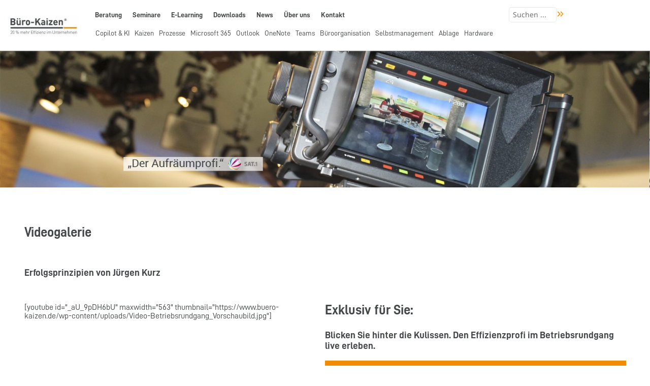

--- FILE ---
content_type: text/html; charset=UTF-8
request_url: https://www.buero-kaizen.de/buero-kaizen-20-prozent-mehr-effizienz-im-unternehmen/kurz-filme/
body_size: 27893
content:
<!DOCTYPE html>
<html lang="de" class="no-js">
<head>
	<meta charset="UTF-8" name="Content-type">
	<meta name="viewport" content="width=device-width, user-scalable=no, initial-scale=1" />
	<link rel="profile" href="http://gmpg.org/xfn/11">
	<link rel="pingback" href="https://www.buero-kaizen.de/xmlrpc.php">
	<!--[if lt IE 9]>
	<script src="https://www.buero-kaizen.de/wp-content/themes/buero-kaizen/js/html5.js"></script>
	<![endif]-->
	<script>(function(){document.documentElement.className='js'})();</script>

	<meta name='robots' content='index, follow, max-image-preview:large, max-snippet:-1, max-video-preview:-1' />
	<style>img:is([sizes="auto" i], [sizes^="auto," i]) { contain-intrinsic-size: 3000px 1500px }</style>
	<meta name="dlm-version" content="5.0.30">
	<!-- This site is optimized with the Yoast SEO plugin v26.8 - https://yoast.com/product/yoast-seo-wordpress/ -->
	<title>Videogalerie – Die Erfolgsprinzipien von Jürgen Kurz | Büro-Kaizen</title>
	<link rel="canonical" href="https://www.buero-kaizen.de/buero-kaizen-20-prozent-mehr-effizienz-im-unternehmen/kurz-filme/" />
	<script type="application/ld+json" class="yoast-schema-graph">{"@context":"https://schema.org","@graph":[{"@type":"WebPage","@id":"https://www.buero-kaizen.de/buero-kaizen-20-prozent-mehr-effizienz-im-unternehmen/kurz-filme/","url":"https://www.buero-kaizen.de/buero-kaizen-20-prozent-mehr-effizienz-im-unternehmen/kurz-filme/","name":"Videogalerie – Die Erfolgsprinzipien von Jürgen Kurz | Büro-Kaizen","isPartOf":{"@id":"https://www.buero-kaizen.de/#website"},"primaryImageOfPage":{"@id":"https://www.buero-kaizen.de/buero-kaizen-20-prozent-mehr-effizienz-im-unternehmen/kurz-filme/#primaryimage"},"image":{"@id":"https://www.buero-kaizen.de/buero-kaizen-20-prozent-mehr-effizienz-im-unternehmen/kurz-filme/#primaryimage"},"thumbnailUrl":"https://www.buero-kaizen.de/wp-content/uploads/Video-Betriebsrundgang_Vorschaubild.jpg","datePublished":"2015-03-18T13:38:15+00:00","dateModified":"2017-07-17T12:03:16+00:00","breadcrumb":{"@id":"https://www.buero-kaizen.de/buero-kaizen-20-prozent-mehr-effizienz-im-unternehmen/kurz-filme/#breadcrumb"},"inLanguage":"de","potentialAction":[{"@type":"ReadAction","target":["https://www.buero-kaizen.de/buero-kaizen-20-prozent-mehr-effizienz-im-unternehmen/kurz-filme/"]}]},{"@type":"ImageObject","inLanguage":"de","@id":"https://www.buero-kaizen.de/buero-kaizen-20-prozent-mehr-effizienz-im-unternehmen/kurz-filme/#primaryimage","url":"https://www.buero-kaizen.de/wp-content/uploads/Video-Betriebsrundgang_Vorschaubild.jpg","contentUrl":"https://www.buero-kaizen.de/wp-content/uploads/Video-Betriebsrundgang_Vorschaubild.jpg","width":563,"height":300},{"@type":"BreadcrumbList","@id":"https://www.buero-kaizen.de/buero-kaizen-20-prozent-mehr-effizienz-im-unternehmen/kurz-filme/#breadcrumb","itemListElement":[{"@type":"ListItem","position":1,"name":"Startseite","item":"https://www.buero-kaizen.de/"},{"@type":"ListItem","position":2,"name":"Büro-Kaizen® – 20 Prozent mehr Effizienz im Unternehmen","item":"https://www.buero-kaizen.de/?page_id=660"},{"@type":"ListItem","position":3,"name":"Videogalerie – Die Erfolgsprinzipien von Jürgen Kurz"}]},{"@type":"WebSite","@id":"https://www.buero-kaizen.de/#website","url":"https://www.buero-kaizen.de/","name":"Büro-Kaizen","description":"20 % mehr Effizienz im Unternehmen","potentialAction":[{"@type":"SearchAction","target":{"@type":"EntryPoint","urlTemplate":"https://www.buero-kaizen.de/?s={search_term_string}"},"query-input":{"@type":"PropertyValueSpecification","valueRequired":true,"valueName":"search_term_string"}}],"inLanguage":"de"}]}</script>
	<!-- / Yoast SEO plugin. -->


<link rel='dns-prefetch' href='//www.digistore24-scripts.com' />
<link rel='dns-prefetch' href='//vjs.zencdn.net' />
<link rel='stylesheet' id='digistore-css' href='https://www.buero-kaizen.de/wp-content/plugins/digistore/digistore.css?ver=6.8.3' type='text/css' media='all' />
<link rel='stylesheet' id='carousel-anything-css-css' href='https://www.buero-kaizen.de/wp-content/plugins/carousel-anything-for-vc/carousel-anything/css/style.css?ver=1.12' type='text/css' media='all' />
<link rel='stylesheet' id='carousel-anything-owl-css' href='https://www.buero-kaizen.de/wp-content/plugins/carousel-anything-for-vc/carousel-anything/css/owl.theme.default.css?ver=1.12' type='text/css' media='all' />
<link rel='stylesheet' id='carousel-anything-transitions-css' href='https://www.buero-kaizen.de/wp-content/plugins/carousel-anything-for-vc/carousel-anything/css/owl.carousel.css?ver=1.12' type='text/css' media='all' />
<link rel='stylesheet' id='carousel-anything-animate-css' href='https://www.buero-kaizen.de/wp-content/plugins/carousel-anything-for-vc/carousel-anything/css/animate.css?ver=1.12' type='text/css' media='all' />
<link rel='stylesheet' id='gcp-owl-carousel-css-css' href='https://www.buero-kaizen.de/wp-content/plugins/carousel-anything-for-vc/carousel-anything/css/style.css?ver=1.12' type='text/css' media='all' />
<link rel='stylesheet' id='carousel-anything-single-post-css' href='https://www.buero-kaizen.de/wp-content/plugins/carousel-anything-for-vc/carousel-anything/css/single-post.css?ver=1.12' type='text/css' media='all' />
<style id='wp-emoji-styles-inline-css' type='text/css'>

	img.wp-smiley, img.emoji {
		display: inline !important;
		border: none !important;
		box-shadow: none !important;
		height: 1em !important;
		width: 1em !important;
		margin: 0 0.07em !important;
		vertical-align: -0.1em !important;
		background: none !important;
		padding: 0 !important;
	}
</style>
<link rel='stylesheet' id='wp-block-library-css' href='https://www.buero-kaizen.de/wp-includes/css/dist/block-library/style.min.css?ver=6.8.3' type='text/css' media='all' />
<style id='classic-theme-styles-inline-css' type='text/css'>
/*! This file is auto-generated */
.wp-block-button__link{color:#fff;background-color:#32373c;border-radius:9999px;box-shadow:none;text-decoration:none;padding:calc(.667em + 2px) calc(1.333em + 2px);font-size:1.125em}.wp-block-file__button{background:#32373c;color:#fff;text-decoration:none}
</style>
<link rel='stylesheet' id='awb-css' href='https://www.buero-kaizen.de/wp-content/plugins/advanced-backgrounds/assets/awb/awb.min.css?ver=1.12.8' type='text/css' media='all' />
<style id='global-styles-inline-css' type='text/css'>
:root{--wp--preset--aspect-ratio--square: 1;--wp--preset--aspect-ratio--4-3: 4/3;--wp--preset--aspect-ratio--3-4: 3/4;--wp--preset--aspect-ratio--3-2: 3/2;--wp--preset--aspect-ratio--2-3: 2/3;--wp--preset--aspect-ratio--16-9: 16/9;--wp--preset--aspect-ratio--9-16: 9/16;--wp--preset--color--black: #000000;--wp--preset--color--cyan-bluish-gray: #abb8c3;--wp--preset--color--white: #ffffff;--wp--preset--color--pale-pink: #f78da7;--wp--preset--color--vivid-red: #cf2e2e;--wp--preset--color--luminous-vivid-orange: #ff6900;--wp--preset--color--luminous-vivid-amber: #fcb900;--wp--preset--color--light-green-cyan: #7bdcb5;--wp--preset--color--vivid-green-cyan: #00d084;--wp--preset--color--pale-cyan-blue: #8ed1fc;--wp--preset--color--vivid-cyan-blue: #0693e3;--wp--preset--color--vivid-purple: #9b51e0;--wp--preset--gradient--vivid-cyan-blue-to-vivid-purple: linear-gradient(135deg,rgba(6,147,227,1) 0%,rgb(155,81,224) 100%);--wp--preset--gradient--light-green-cyan-to-vivid-green-cyan: linear-gradient(135deg,rgb(122,220,180) 0%,rgb(0,208,130) 100%);--wp--preset--gradient--luminous-vivid-amber-to-luminous-vivid-orange: linear-gradient(135deg,rgba(252,185,0,1) 0%,rgba(255,105,0,1) 100%);--wp--preset--gradient--luminous-vivid-orange-to-vivid-red: linear-gradient(135deg,rgba(255,105,0,1) 0%,rgb(207,46,46) 100%);--wp--preset--gradient--very-light-gray-to-cyan-bluish-gray: linear-gradient(135deg,rgb(238,238,238) 0%,rgb(169,184,195) 100%);--wp--preset--gradient--cool-to-warm-spectrum: linear-gradient(135deg,rgb(74,234,220) 0%,rgb(151,120,209) 20%,rgb(207,42,186) 40%,rgb(238,44,130) 60%,rgb(251,105,98) 80%,rgb(254,248,76) 100%);--wp--preset--gradient--blush-light-purple: linear-gradient(135deg,rgb(255,206,236) 0%,rgb(152,150,240) 100%);--wp--preset--gradient--blush-bordeaux: linear-gradient(135deg,rgb(254,205,165) 0%,rgb(254,45,45) 50%,rgb(107,0,62) 100%);--wp--preset--gradient--luminous-dusk: linear-gradient(135deg,rgb(255,203,112) 0%,rgb(199,81,192) 50%,rgb(65,88,208) 100%);--wp--preset--gradient--pale-ocean: linear-gradient(135deg,rgb(255,245,203) 0%,rgb(182,227,212) 50%,rgb(51,167,181) 100%);--wp--preset--gradient--electric-grass: linear-gradient(135deg,rgb(202,248,128) 0%,rgb(113,206,126) 100%);--wp--preset--gradient--midnight: linear-gradient(135deg,rgb(2,3,129) 0%,rgb(40,116,252) 100%);--wp--preset--font-size--small: 13px;--wp--preset--font-size--medium: 20px;--wp--preset--font-size--large: 36px;--wp--preset--font-size--x-large: 42px;--wp--preset--spacing--20: 0.44rem;--wp--preset--spacing--30: 0.67rem;--wp--preset--spacing--40: 1rem;--wp--preset--spacing--50: 1.5rem;--wp--preset--spacing--60: 2.25rem;--wp--preset--spacing--70: 3.38rem;--wp--preset--spacing--80: 5.06rem;--wp--preset--shadow--natural: 6px 6px 9px rgba(0, 0, 0, 0.2);--wp--preset--shadow--deep: 12px 12px 50px rgba(0, 0, 0, 0.4);--wp--preset--shadow--sharp: 6px 6px 0px rgba(0, 0, 0, 0.2);--wp--preset--shadow--outlined: 6px 6px 0px -3px rgba(255, 255, 255, 1), 6px 6px rgba(0, 0, 0, 1);--wp--preset--shadow--crisp: 6px 6px 0px rgba(0, 0, 0, 1);}:where(.is-layout-flex){gap: 0.5em;}:where(.is-layout-grid){gap: 0.5em;}body .is-layout-flex{display: flex;}.is-layout-flex{flex-wrap: wrap;align-items: center;}.is-layout-flex > :is(*, div){margin: 0;}body .is-layout-grid{display: grid;}.is-layout-grid > :is(*, div){margin: 0;}:where(.wp-block-columns.is-layout-flex){gap: 2em;}:where(.wp-block-columns.is-layout-grid){gap: 2em;}:where(.wp-block-post-template.is-layout-flex){gap: 1.25em;}:where(.wp-block-post-template.is-layout-grid){gap: 1.25em;}.has-black-color{color: var(--wp--preset--color--black) !important;}.has-cyan-bluish-gray-color{color: var(--wp--preset--color--cyan-bluish-gray) !important;}.has-white-color{color: var(--wp--preset--color--white) !important;}.has-pale-pink-color{color: var(--wp--preset--color--pale-pink) !important;}.has-vivid-red-color{color: var(--wp--preset--color--vivid-red) !important;}.has-luminous-vivid-orange-color{color: var(--wp--preset--color--luminous-vivid-orange) !important;}.has-luminous-vivid-amber-color{color: var(--wp--preset--color--luminous-vivid-amber) !important;}.has-light-green-cyan-color{color: var(--wp--preset--color--light-green-cyan) !important;}.has-vivid-green-cyan-color{color: var(--wp--preset--color--vivid-green-cyan) !important;}.has-pale-cyan-blue-color{color: var(--wp--preset--color--pale-cyan-blue) !important;}.has-vivid-cyan-blue-color{color: var(--wp--preset--color--vivid-cyan-blue) !important;}.has-vivid-purple-color{color: var(--wp--preset--color--vivid-purple) !important;}.has-black-background-color{background-color: var(--wp--preset--color--black) !important;}.has-cyan-bluish-gray-background-color{background-color: var(--wp--preset--color--cyan-bluish-gray) !important;}.has-white-background-color{background-color: var(--wp--preset--color--white) !important;}.has-pale-pink-background-color{background-color: var(--wp--preset--color--pale-pink) !important;}.has-vivid-red-background-color{background-color: var(--wp--preset--color--vivid-red) !important;}.has-luminous-vivid-orange-background-color{background-color: var(--wp--preset--color--luminous-vivid-orange) !important;}.has-luminous-vivid-amber-background-color{background-color: var(--wp--preset--color--luminous-vivid-amber) !important;}.has-light-green-cyan-background-color{background-color: var(--wp--preset--color--light-green-cyan) !important;}.has-vivid-green-cyan-background-color{background-color: var(--wp--preset--color--vivid-green-cyan) !important;}.has-pale-cyan-blue-background-color{background-color: var(--wp--preset--color--pale-cyan-blue) !important;}.has-vivid-cyan-blue-background-color{background-color: var(--wp--preset--color--vivid-cyan-blue) !important;}.has-vivid-purple-background-color{background-color: var(--wp--preset--color--vivid-purple) !important;}.has-black-border-color{border-color: var(--wp--preset--color--black) !important;}.has-cyan-bluish-gray-border-color{border-color: var(--wp--preset--color--cyan-bluish-gray) !important;}.has-white-border-color{border-color: var(--wp--preset--color--white) !important;}.has-pale-pink-border-color{border-color: var(--wp--preset--color--pale-pink) !important;}.has-vivid-red-border-color{border-color: var(--wp--preset--color--vivid-red) !important;}.has-luminous-vivid-orange-border-color{border-color: var(--wp--preset--color--luminous-vivid-orange) !important;}.has-luminous-vivid-amber-border-color{border-color: var(--wp--preset--color--luminous-vivid-amber) !important;}.has-light-green-cyan-border-color{border-color: var(--wp--preset--color--light-green-cyan) !important;}.has-vivid-green-cyan-border-color{border-color: var(--wp--preset--color--vivid-green-cyan) !important;}.has-pale-cyan-blue-border-color{border-color: var(--wp--preset--color--pale-cyan-blue) !important;}.has-vivid-cyan-blue-border-color{border-color: var(--wp--preset--color--vivid-cyan-blue) !important;}.has-vivid-purple-border-color{border-color: var(--wp--preset--color--vivid-purple) !important;}.has-vivid-cyan-blue-to-vivid-purple-gradient-background{background: var(--wp--preset--gradient--vivid-cyan-blue-to-vivid-purple) !important;}.has-light-green-cyan-to-vivid-green-cyan-gradient-background{background: var(--wp--preset--gradient--light-green-cyan-to-vivid-green-cyan) !important;}.has-luminous-vivid-amber-to-luminous-vivid-orange-gradient-background{background: var(--wp--preset--gradient--luminous-vivid-amber-to-luminous-vivid-orange) !important;}.has-luminous-vivid-orange-to-vivid-red-gradient-background{background: var(--wp--preset--gradient--luminous-vivid-orange-to-vivid-red) !important;}.has-very-light-gray-to-cyan-bluish-gray-gradient-background{background: var(--wp--preset--gradient--very-light-gray-to-cyan-bluish-gray) !important;}.has-cool-to-warm-spectrum-gradient-background{background: var(--wp--preset--gradient--cool-to-warm-spectrum) !important;}.has-blush-light-purple-gradient-background{background: var(--wp--preset--gradient--blush-light-purple) !important;}.has-blush-bordeaux-gradient-background{background: var(--wp--preset--gradient--blush-bordeaux) !important;}.has-luminous-dusk-gradient-background{background: var(--wp--preset--gradient--luminous-dusk) !important;}.has-pale-ocean-gradient-background{background: var(--wp--preset--gradient--pale-ocean) !important;}.has-electric-grass-gradient-background{background: var(--wp--preset--gradient--electric-grass) !important;}.has-midnight-gradient-background{background: var(--wp--preset--gradient--midnight) !important;}.has-small-font-size{font-size: var(--wp--preset--font-size--small) !important;}.has-medium-font-size{font-size: var(--wp--preset--font-size--medium) !important;}.has-large-font-size{font-size: var(--wp--preset--font-size--large) !important;}.has-x-large-font-size{font-size: var(--wp--preset--font-size--x-large) !important;}
:where(.wp-block-post-template.is-layout-flex){gap: 1.25em;}:where(.wp-block-post-template.is-layout-grid){gap: 1.25em;}
:where(.wp-block-columns.is-layout-flex){gap: 2em;}:where(.wp-block-columns.is-layout-grid){gap: 2em;}
:root :where(.wp-block-pullquote){font-size: 1.5em;line-height: 1.6;}
</style>
<link rel='stylesheet' id='bk-community-landing-css' href='https://www.buero-kaizen.de/wp-content/plugins/bk-community-landing/assets/bk-community-landing.css?ver=1.3.3' type='text/css' media='all' />
<link rel='stylesheet' id='bk-news-css-css' href='https://www.buero-kaizen.de/wp-content/plugins/bk-news/news.css?ver=1.2.0' type='text/css' media='all' />
<link rel='stylesheet' id='siteorigin-panels-front-css' href='https://www.buero-kaizen.de/wp-content/plugins/siteorigin-panels/css/front-flex.min.css?ver=2.33.5' type='text/css' media='all' />
<link rel='stylesheet' id='videojs-plugin-css' href='https://www.buero-kaizen.de/wp-content/plugins/videojs-html5-video-player-for-wordpress/plugin-styles.css?ver=6.8.3' type='text/css' media='all' />
<link rel='stylesheet' id='videojs-css' href='//vjs.zencdn.net/4.5/video-js.css?ver=6.8.3' type='text/css' media='all' />
<link rel='stylesheet' id='comment_styles-css' href='https://www.buero-kaizen.de/wp-content/plugins/wp-discourse/lib/../css/comments.css?ver=1763673233' type='text/css' media='all' />
<link rel='stylesheet' id='wp-mcm-styles-css' href='https://www.buero-kaizen.de/wp-content/plugins/wp-media-category-management/css/wp-mcm-styles.css?ver=2.5.0.1' type='text/css' media='all' />
<link rel='stylesheet' id='ultimate-vc-addons-modal-css' href='https://www.buero-kaizen.de/wp-content/plugins/Ultimate_VC_Addons/assets/min-css/modal.min.css?ver=3.21.2' type='text/css' media='all' />
<link rel='stylesheet' id='fontawesome-css' href='https://www.buero-kaizen.de/wp-content/themes/buero-kaizen/fonts/fontawesome-pro-5.11.2/css/fontawesome.min.css?ver=6.8.3' type='text/css' media='all' />
<link rel='stylesheet' id='fontawesome-s-css' href='https://www.buero-kaizen.de/wp-content/themes/buero-kaizen/fonts/fontawesome-pro-5.11.2/css/solid.min.css?ver=6.8.3' type='text/css' media='all' />
<link rel='stylesheet' id='fontawesome-r-css' href='https://www.buero-kaizen.de/wp-content/themes/buero-kaizen/fonts/fontawesome-pro-5.11.2/css/regular.min.css?ver=6.8.3' type='text/css' media='all' />
<link rel='stylesheet' id='fontawesome-l-css' href='https://www.buero-kaizen.de/wp-content/themes/buero-kaizen/fonts/fontawesome-pro-5.11.2/css/light.min.css?ver=6.8.3' type='text/css' media='all' />
<link rel='stylesheet' id='fontawesome-b-css' href='https://www.buero-kaizen.de/wp-content/themes/buero-kaizen/fonts/fontawesome-pro-5.11.2/css/brands.min.css?ver=6.8.3' type='text/css' media='all' />
<link rel='stylesheet' id='fontawesome-v4-css' href='https://www.buero-kaizen.de/wp-content/themes/buero-kaizen/fonts/fontawesome-pro-5.11.2/css/v4-shims.min.css?ver=6.8.3' type='text/css' media='all' />
<link rel='stylesheet' id='genericons-css' href='https://www.buero-kaizen.de/wp-content/themes/buero-kaizen/genericons/genericons.css?ver=3.2' type='text/css' media='all' />
<link rel='stylesheet' id='buero-kaizen-css' href='https://www.buero-kaizen.de/wp-content/themes/buero-kaizen/css/bk.css?ver=1.0.0' type='text/css' media='all' />
<link rel='stylesheet' id='style-nosass-css' href='https://www.buero-kaizen.de/wp-content/themes/buero-kaizen/css/bk-nosass.css?ver=1.0.0' type='text/css' media='all' />
<link rel='stylesheet' id='jquery-ui-css' href='https://www.buero-kaizen.de/wp-content/themes/buero-kaizen/css/jquery-ui.css?ver=6.8.3' type='text/css' media='all' />
<link rel='stylesheet' id='dashicons-css' href='https://www.buero-kaizen.de/wp-includes/css/dashicons.min.css?ver=6.8.3' type='text/css' media='all' />
<link rel='stylesheet' id='fancybox-css' href='https://www.buero-kaizen.de/wp-content/plugins/easy-fancybox/fancybox/1.5.4/jquery.fancybox.min.css?ver=6.8.3' type='text/css' media='screen' />
<link rel='stylesheet' id='borlabs-cookie-custom-css' href='https://www.buero-kaizen.de/wp-content/cache/borlabs-cookie/1/borlabs-cookie-1-de.css?ver=3.3.23-175' type='text/css' media='all' />
<link rel='stylesheet' id='bsf-Defaults-css' href='https://www.buero-kaizen.de/wp-content/uploads/smile_fonts/Defaults/Defaults.css?ver=3.21.2' type='text/css' media='all' />
<script type="text/javascript" src="https://www.buero-kaizen.de/wp-includes/js/jquery/jquery.min.js?ver=3.7.1" id="jquery-core-js"></script>
<script type="text/javascript" src="https://www.buero-kaizen.de/wp-includes/js/jquery/jquery-migrate.min.js?ver=3.4.1" id="jquery-migrate-js"></script>
<script type="text/javascript" src="https://www.buero-kaizen.de/wp-content/plugins/carousel-anything-for-vc/carousel-anything/js/min/owl.carousel2-min.js?ver=1.3.3" id="carousel-anything-owl-js"></script>
<script type="text/javascript" src="https://www.buero-kaizen.de/wp-content/plugins/carousel-anything-for-vc/carousel-anything/js/min/script-min.js?ver=1.12" id="carousel-anything-js"></script>
<script type="text/javascript" src="https://www.buero-kaizen.de/wp-content/plugins/digistore/digistore.js?ver=6.8.3" id="digistore-wp-js"></script>
<script type="text/javascript" src="https://www.digistore24-scripts.com/service/digistore.js?ver=2.52wp" id="digistore-js"></script>
<script type="text/javascript" id="digistore-js-after">
/* <![CDATA[ */
window._ds24 = !window._ds24 ? {q:[],e:function(){}} : window._ds24;
            window._ds24.q.push(['digistorePromocode', {"product_id":"225686","affiliate_key":"aff","campaignkey_key":"cam"}]);
            window._ds24.e();
/* ]]> */
</script>
<script type="text/javascript" src="https://www.buero-kaizen.de/wp-content/plugins/Ultimate_VC_Addons/assets/min-js/modal-all.min.js?ver=3.21.2" id="ultimate-vc-addons-modal-all-js"></script>
<script data-no-optimize="1" data-no-minify="1" data-cfasync="false" nowprocket type="text/javascript" src="https://www.buero-kaizen.de/wp-content/cache/borlabs-cookie/1/borlabs-cookie-config-de.json.js?ver=3.3.23-209" id="borlabs-cookie-config-js"></script>
<script data-no-optimize="1" data-no-minify="1" data-cfasync="false" nowprocket type="text/javascript" src="https://www.buero-kaizen.de/wp-content/plugins/borlabs-cookie/assets/javascript/borlabs-cookie-prioritize.min.js?ver=3.3.23" id="borlabs-cookie-prioritize-js"></script>
<script></script><link rel="https://api.w.org/" href="https://www.buero-kaizen.de/wp-json/" /><link rel="alternate" title="JSON" type="application/json" href="https://www.buero-kaizen.de/wp-json/wp/v2/pages/69" /><link rel="EditURI" type="application/rsd+xml" title="RSD" href="https://www.buero-kaizen.de/xmlrpc.php?rsd" />
<meta name="generator" content="WordPress 6.8.3" />
<link rel='shortlink' href='https://www.buero-kaizen.de/?p=69' />

		<script type="text/javascript"> document.createElement("video");document.createElement("audio");document.createElement("track"); </script>
		<script nowprocket data-no-optimize="1" data-no-minify="1" data-cfasync="false" data-borlabs-cookie-script-blocker-ignore>
    (function () {
        if ('0' === '1' && '1' === '1') {
            window['gtag_enable_tcf_support'] = true;
        }
        window.dataLayer = window.dataLayer || [];
        if (typeof window.gtag !== 'function') {
            window.gtag = function () {
                window.dataLayer.push(arguments);
            };
        }
        gtag('set', 'developer_id.dYjRjMm', true);
        if ('1' === '1') {
            let getCookieValue = function (name) {
                return document.cookie.match('(^|;)\\s*' + name + '\\s*=\\s*([^;]+)')?.pop() || '';
            };
            const gtmRegionsData = '{{ google-tag-manager-cm-regional-defaults }}';
            let gtmRegions = [];
            if (gtmRegionsData !== '\{\{ google-tag-manager-cm-regional-defaults \}\}') {
                gtmRegions = JSON.parse(gtmRegionsData);
            }
            let defaultRegion = null;
            for (let gtmRegionIndex in gtmRegions) {
                let gtmRegion = gtmRegions[gtmRegionIndex];
                if (gtmRegion['google-tag-manager-cm-region'] === '') {
                    defaultRegion = gtmRegion;
                } else {
                    gtag('consent', 'default', {
                        'ad_storage': gtmRegion['google-tag-manager-cm-default-ad-storage'],
                        'ad_user_data': gtmRegion['google-tag-manager-cm-default-ad-user-data'],
                        'ad_personalization': gtmRegion['google-tag-manager-cm-default-ad-personalization'],
                        'analytics_storage': gtmRegion['google-tag-manager-cm-default-analytics-storage'],
                        'functionality_storage': gtmRegion['google-tag-manager-cm-default-functionality-storage'],
                        'personalization_storage': gtmRegion['google-tag-manager-cm-default-personalization-storage'],
                        'security_storage': gtmRegion['google-tag-manager-cm-default-security-storage'],
                        'region': gtmRegion['google-tag-manager-cm-region'].toUpperCase().split(','),
						'wait_for_update': 500,
                    });
                }
            }
            let cookieValue = getCookieValue('borlabs-cookie-gcs');
            let consentsFromCookie = {};
            if (cookieValue !== '') {
                consentsFromCookie = JSON.parse(decodeURIComponent(cookieValue));
            }
            let defaultValues = {
                'ad_storage': defaultRegion === null ? 'denied' : defaultRegion['google-tag-manager-cm-default-ad-storage'],
                'ad_user_data': defaultRegion === null ? 'denied' : defaultRegion['google-tag-manager-cm-default-ad-user-data'],
                'ad_personalization': defaultRegion === null ? 'denied' : defaultRegion['google-tag-manager-cm-default-ad-personalization'],
                'analytics_storage': defaultRegion === null ? 'denied' : defaultRegion['google-tag-manager-cm-default-analytics-storage'],
                'functionality_storage': defaultRegion === null ? 'denied' : defaultRegion['google-tag-manager-cm-default-functionality-storage'],
                'personalization_storage': defaultRegion === null ? 'denied' : defaultRegion['google-tag-manager-cm-default-personalization-storage'],
                'security_storage': defaultRegion === null ? 'denied' : defaultRegion['google-tag-manager-cm-default-security-storage'],
                'wait_for_update': 500,
            };
            gtag('consent', 'default', {...defaultValues, ...consentsFromCookie});
            gtag('set', 'ads_data_redaction', true);
        }

        if ('1' === '1') {
            let url = new URL(window.location.href);

            if ((url.searchParams.has('gtm_debug') && url.searchParams.get('gtm_debug') !== '') || document.cookie.indexOf('__TAG_ASSISTANT=') !== -1 || document.documentElement.hasAttribute('data-tag-assistant-present')) {
                /* GTM block start */
                (function(w,d,s,l,i){w[l]=w[l]||[];w[l].push({'gtm.start':
                        new Date().getTime(),event:'gtm.js'});var f=d.getElementsByTagName(s)[0],
                    j=d.createElement(s),dl=l!='dataLayer'?'&l='+l:'';j.async=true;j.src=
                    'https://www.googletagmanager.com/gtm.js?id='+i+dl;f.parentNode.insertBefore(j,f);
                })(window,document,'script','dataLayer','GTM-T2DZC6C');
                /* GTM block end */
            } else {
                /* GTM block start */
                (function(w,d,s,l,i){w[l]=w[l]||[];w[l].push({'gtm.start':
                        new Date().getTime(),event:'gtm.js'});var f=d.getElementsByTagName(s)[0],
                    j=d.createElement(s),dl=l!='dataLayer'?'&l='+l:'';j.async=true;j.src=
                    'https://www.buero-kaizen.de/wp-content/uploads/borlabs-cookie/' + i + '.js?ver=ornwpfmm';f.parentNode.insertBefore(j,f);
                })(window,document,'script','dataLayer','GTM-T2DZC6C');
                /* GTM block end */
            }
        }


        let borlabsCookieConsentChangeHandler = function () {
            window.dataLayer = window.dataLayer || [];
            if (typeof window.gtag !== 'function') {
                window.gtag = function() {
                    window.dataLayer.push(arguments);
                };
            }

            let consents = BorlabsCookie.Cookie.getPluginCookie().consents;

            if ('1' === '1') {
                let gtmConsents = {};
                let customConsents = {};

				let services = BorlabsCookie.Services._services;

				for (let service in services) {
					if (service !== 'borlabs-cookie') {
						customConsents['borlabs_cookie_' + service.replaceAll('-', '_')] = BorlabsCookie.Consents.hasConsent(service) ? 'granted' : 'denied';
					}
				}

                if ('0' === '1') {
                    gtmConsents = {
                        'analytics_storage': BorlabsCookie.Consents.hasConsentForServiceGroup('statistics') === true ? 'granted' : 'denied',
                        'functionality_storage': BorlabsCookie.Consents.hasConsentForServiceGroup('statistics') === true ? 'granted' : 'denied',
                        'personalization_storage': BorlabsCookie.Consents.hasConsentForServiceGroup('marketing') === true ? 'granted' : 'denied',
                        'security_storage': BorlabsCookie.Consents.hasConsentForServiceGroup('statistics') === true ? 'granted' : 'denied',
                    };
                } else {
                    gtmConsents = {
                        'ad_storage': BorlabsCookie.Consents.hasConsentForServiceGroup('marketing') === true ? 'granted' : 'denied',
                        'ad_user_data': BorlabsCookie.Consents.hasConsentForServiceGroup('marketing') === true ? 'granted' : 'denied',
                        'ad_personalization': BorlabsCookie.Consents.hasConsentForServiceGroup('marketing') === true ? 'granted' : 'denied',
                        'analytics_storage': BorlabsCookie.Consents.hasConsentForServiceGroup('statistics') === true ? 'granted' : 'denied',
                        'functionality_storage': BorlabsCookie.Consents.hasConsentForServiceGroup('statistics') === true ? 'granted' : 'denied',
                        'personalization_storage': BorlabsCookie.Consents.hasConsentForServiceGroup('marketing') === true ? 'granted' : 'denied',
                        'security_storage': BorlabsCookie.Consents.hasConsentForServiceGroup('statistics') === true ? 'granted' : 'denied',
                    };
                }
                BorlabsCookie.CookieLibrary.setCookie(
                    'borlabs-cookie-gcs',
                    JSON.stringify(gtmConsents),
                    BorlabsCookie.Settings.automaticCookieDomainAndPath.value ? '' : BorlabsCookie.Settings.cookieDomain.value,
                    BorlabsCookie.Settings.cookiePath.value,
                    BorlabsCookie.Cookie.getPluginCookie().expires,
                    BorlabsCookie.Settings.cookieSecure.value,
                    BorlabsCookie.Settings.cookieSameSite.value
                );
                gtag('consent', 'update', {...gtmConsents, ...customConsents});
            }


            for (let serviceGroup in consents) {
                for (let service of consents[serviceGroup]) {
                    if (!window.BorlabsCookieGtmPackageSentEvents.includes(service) && service !== 'borlabs-cookie') {
                        window.dataLayer.push({
                            event: 'borlabs-cookie-opt-in-' + service,
                        });
                        window.BorlabsCookieGtmPackageSentEvents.push(service);
                    }
                }
            }
            let afterConsentsEvent = document.createEvent('Event');
            afterConsentsEvent.initEvent('borlabs-cookie-google-tag-manager-after-consents', true, true);
            document.dispatchEvent(afterConsentsEvent);
        };
        window.BorlabsCookieGtmPackageSentEvents = [];
        document.addEventListener('borlabs-cookie-consent-saved', borlabsCookieConsentChangeHandler);
        document.addEventListener('borlabs-cookie-handle-unblock', borlabsCookieConsentChangeHandler);
    })();
</script><meta name="generator" content="Powered by WPBakery Page Builder - drag and drop page builder for WordPress."/>
<script>// считаем, что залогинен, если есть стандартная WP-кука
function isLoggedIn() {
  return document.cookie.indexOf('wordpress_logged_in_') !== -1;
}

// открыть попап по центру
function openAuth0Popup(url) {
  var w=520,h=640;
  var y=window.top.outerHeight/2 + window.top.screenY - (h/2);
  var x=window.top.outerWidth/2  + window.top.screenX - (w/2);
  window.open(url, 'auth0_popup', 'width='+w+',height='+h+',left='+x+',top='+y+',resizable,scrollbars');
}

document.addEventListener('click', function(e){
  var el = e.target.closest('.need-login');
  if (!el) return;

  // определяем целевой URL: href или data-href
  var targetUrl = el.getAttribute('href') || el.getAttribute('data-href') || location.href;

  if (isLoggedIn()) {
    // залогинен → ничего не перехватываем
    return;
  }

  // гость → перехват клика и открываем Auth0-попап с возвратом на исходный URL
  e.preventDefault();
  var loginUrl = new URL(window.location.origin + '/');
  loginUrl.searchParams.set('auth0','login');
  loginUrl.searchParams.set('popup','1');
  loginUrl.searchParams.set('target', targetUrl);
  openAuth0Popup(loginUrl.toString());
});

</script><style media="all" id="siteorigin-panels-layouts-head">/* Layout 69 */ #pgc-69-0-0 , #pgc-69-13-0 , #pgc-69-14-0 { width:100% } #pg-69-0 , #pg-69-1 , #pg-69-2 , #pg-69-3 , #pg-69-4 , #pg-69-5 , #pg-69-6 , #pg-69-7 , #pg-69-8 , #pg-69-9 , #pg-69-10 , #pg-69-11 , #pg-69-12 , #pg-69-13 , #pl-69 .so-panel { margin-bottom:30px } #pgc-69-1-0 , #pgc-69-1-1 , #pgc-69-2-0 , #pgc-69-2-1 , #pgc-69-3-0 , #pgc-69-3-1 , #pgc-69-4-0 , #pgc-69-4-1 , #pgc-69-5-0 , #pgc-69-5-1 , #pgc-69-6-0 , #pgc-69-6-1 , #pgc-69-7-0 , #pgc-69-7-1 , #pgc-69-8-0 , #pgc-69-8-1 , #pgc-69-9-0 , #pgc-69-9-1 , #pgc-69-10-0 , #pgc-69-10-1 , #pgc-69-11-0 , #pgc-69-11-1 , #pgc-69-12-0 , #pgc-69-12-1 { width:50% } #pl-69 .so-panel:last-of-type { margin-bottom:0px } @media (max-width:780px){ #pg-69-0.panel-no-style, #pg-69-0.panel-has-style > .panel-row-style, #pg-69-0 , #pg-69-1.panel-no-style, #pg-69-1.panel-has-style > .panel-row-style, #pg-69-1 , #pg-69-2.panel-no-style, #pg-69-2.panel-has-style > .panel-row-style, #pg-69-2 , #pg-69-3.panel-no-style, #pg-69-3.panel-has-style > .panel-row-style, #pg-69-3 , #pg-69-4.panel-no-style, #pg-69-4.panel-has-style > .panel-row-style, #pg-69-4 , #pg-69-5.panel-no-style, #pg-69-5.panel-has-style > .panel-row-style, #pg-69-5 , #pg-69-6.panel-no-style, #pg-69-6.panel-has-style > .panel-row-style, #pg-69-6 , #pg-69-7.panel-no-style, #pg-69-7.panel-has-style > .panel-row-style, #pg-69-7 , #pg-69-8.panel-no-style, #pg-69-8.panel-has-style > .panel-row-style, #pg-69-8 , #pg-69-9.panel-no-style, #pg-69-9.panel-has-style > .panel-row-style, #pg-69-9 , #pg-69-10.panel-no-style, #pg-69-10.panel-has-style > .panel-row-style, #pg-69-10 , #pg-69-11.panel-no-style, #pg-69-11.panel-has-style > .panel-row-style, #pg-69-11 , #pg-69-12.panel-no-style, #pg-69-12.panel-has-style > .panel-row-style, #pg-69-12 , #pg-69-13.panel-no-style, #pg-69-13.panel-has-style > .panel-row-style, #pg-69-13 , #pg-69-14.panel-no-style, #pg-69-14.panel-has-style > .panel-row-style, #pg-69-14 { -webkit-flex-direction:column;-ms-flex-direction:column;flex-direction:column } #pg-69-0 > .panel-grid-cell , #pg-69-0 > .panel-row-style > .panel-grid-cell , #pg-69-1 > .panel-grid-cell , #pg-69-1 > .panel-row-style > .panel-grid-cell , #pg-69-2 > .panel-grid-cell , #pg-69-2 > .panel-row-style > .panel-grid-cell , #pg-69-3 > .panel-grid-cell , #pg-69-3 > .panel-row-style > .panel-grid-cell , #pg-69-4 > .panel-grid-cell , #pg-69-4 > .panel-row-style > .panel-grid-cell , #pg-69-5 > .panel-grid-cell , #pg-69-5 > .panel-row-style > .panel-grid-cell , #pg-69-6 > .panel-grid-cell , #pg-69-6 > .panel-row-style > .panel-grid-cell , #pg-69-7 > .panel-grid-cell , #pg-69-7 > .panel-row-style > .panel-grid-cell , #pg-69-8 > .panel-grid-cell , #pg-69-8 > .panel-row-style > .panel-grid-cell , #pg-69-9 > .panel-grid-cell , #pg-69-9 > .panel-row-style > .panel-grid-cell , #pg-69-10 > .panel-grid-cell , #pg-69-10 > .panel-row-style > .panel-grid-cell , #pg-69-11 > .panel-grid-cell , #pg-69-11 > .panel-row-style > .panel-grid-cell , #pg-69-12 > .panel-grid-cell , #pg-69-12 > .panel-row-style > .panel-grid-cell , #pg-69-13 > .panel-grid-cell , #pg-69-13 > .panel-row-style > .panel-grid-cell , #pg-69-14 > .panel-grid-cell , #pg-69-14 > .panel-row-style > .panel-grid-cell { width:100%;margin-right:0 } #pgc-69-1-0 , #pgc-69-2-0 , #pgc-69-3-0 , #pgc-69-4-0 , #pgc-69-5-0 , #pgc-69-6-0 , #pgc-69-7-0 , #pgc-69-8-0 , #pgc-69-9-0 , #pgc-69-10-0 , #pgc-69-11-0 , #pgc-69-12-0 { margin-bottom:30px } #pl-69 .panel-grid-cell { padding:0 } #pl-69 .panel-grid .panel-grid-cell-empty { display:none } #pl-69 .panel-grid .panel-grid-cell-mobile-last { margin-bottom:0px }  } </style>		<style type="text/css" id="wp-custom-css">
			/*
Füge deinen eigenen CSS-Code nach diesem Kommentar hinter dem abschließenden Schrägstrich ein. 

Klicke auf das Hilfe-Symbol oben, um mehr zu erfahren.
*/
.big-textarea {height: 120px !important;}

.embed-responsive {
  position: relative;
  display: block;
  height: 0;
  padding: 0;
  overflow: hidden;
}
.embed-responsive .embed-responsive-item,
.embed-responsive iframe,
.embed-responsive embed,
.embed-responsive object,
.embed-responsive video {
  position: absolute;
  top: 0;
  bottom: 0;
  left: 0;
  width: 100%;
  height: 100%;
  border: 0;
}
.embed-responsive-16by9 {
  padding-bottom: 56.25%;
}
.embed-responsive-4by3 {
  padding-bottom: 75%;
}

/* The container */
.mf-blog-checkbox .icheckbox_minimal-orange {
    margin-right: 15px;
}



/* сверху вниз плавное затухание/появление, если захотите оставить эффект */
body.form-ebook-sending { opacity: .0; transition: opacity .2s }
body.form-ebook-sent    { opacity: 1  ; transition: opacity .4s }

/* Discourse-Kommentare unter News */
.discourse-comments-area {
    margin-top: 3rem;
    padding: 2rem 0;
    border-top: 1px solid #e5e5e5;
    max-width: 800px;
    margin-left: auto;
    margin-right: auto;
}

/* Заголовок "Neueste Beiträge aus dem Forum" */
.discourse-comments-title {
    font-size: 1.6rem;
    font-weight: 600;
    margin-bottom: 1.5rem;
}

/* Карточка отдельного комментария */
.discourse-comments-area .comment {
    background: #f7f7f7;
    border-radius: 8px;
    padding: 1.2rem 1.5rem;
    margin-bottom: 1.2rem;
}

/* Кнопка "Diskussion fortsetzen im Forum" */
.discourse-comments-area .more-replies a {
    display: inline-block;
    margin-top: 1rem;
    padding: 0.6rem 1.4rem;
    border-radius: 999px;
    text-decoration: none;
    font-weight: 500;

}
#reply-title {
font-size: 1.6rem;}

/* Заголовок Participants поменьше */
.discourse-comments-area .discourse-participants {
    font-size: 1.1rem;
    margin-top: 2rem;
    margin-bottom: 0.5rem;
}
h3.comment-reply-title {
	    display: inline-block;
    background-color: #f28900; /* корпоративный оранжевый */
    color: #ffffff !important;
    padding: 12px 26px;
    border-radius: 6px;
    font-weight: 600;
    font-size: 1.1rem;
    text-decoration: none !important;
    transition: background-color 0.2s ease, transform 0.15s ease;
    margin-top: 1.5rem;
    border: none;
}
h3.comment-reply-title a {
	    color: #ffffff !important;
}
h3.comment-reply-title:hover  {
	    background-color: #d67800;
    transform: translateY(-1px);
}
div.comment-reply-title {
	display:none;
}
.comment-content {
	padding-top: 15px;
}



		</style>
		<noscript><style> .wpb_animate_when_almost_visible { opacity: 1; }</style></noscript>
    <link rel="shortcut icon" href="https://www.buero-kaizen.de/favicon.ico" type="image/x-icon" />

    <meta name="author" content="Jürgen Kurz">
    <meta name="publisher" content="Jürgen Kurz">
    <meta name="copyright" content="Jürgen Kurz">

    <meta name="keywords" content="Jürgen, Kurz, Kaizen, Tempus, Büro-Organistation, Büroorganisation, Aufräumen, aufräumen, Aufräum-Experte, Aufräumexperte, Büro-Kaizen, Office-Kaizen, Office, Organisation, Office-Organisation, Ablage, Ablageorganisation, Papierstapel, Papierkram, Projektpl">
    <meta name="page-topic" content="Dienstleistung">
    <meta name="page-type" content="Produktinfo">
    <meta name="audience" content="Alle">

    <meta name="robots" content="index, follow">

	<meta name="twitter:card" content="summary" />
	<meta name="twitter:site" content="@buerokaizen" />
	<meta name="twitter:creator" content="@buerokaizen" />
    <meta name="facebook-domain-verification" content="5ql0dgae1ot6hsh08ma6l6km4cv6t9" />

	<meta name='ir-site-verification-token' value='1943565431' />


    



</head>


<body class="wp-singular page-template-default page page-id-69 page-child parent-pageid-660 wp-theme-buero-kaizen siteorigin-panels siteorigin-panels-before-js metaslider-plugin wpb-js-composer js-comp-ver-8.7.1 vc_responsive"></body>

	
			    <!-- Facebook Pixel Code -->
			    <script>
			    !function(f,b,e,v,n,t,s){if(f.fbq)return;n=f.fbq=function(){n.callMethod?
			    n.callMethod.apply(n,arguments):n.queue.push(arguments)};if(!f._fbq)f._fbq=n;
			    n.push=n;n.loaded=!0;n.version='2.0';n.queue=[];t=b.createElement(e);t.async=!0;
			    t.src=v;s=b.getElementsByTagName(e)[0];s.parentNode.insertBefore(t,s)}(window,
			    document,'script','https://connect.facebook.net/en_US/fbevents.js');
			    fbq('init', '1585381911767137'); // Insert your pixel ID here.
			    fbq('track', 'PageView');
			    
			    </script>
			    <noscript><img height='1' width='1' style='display:none'
			    src='https://www.facebook.com/tr?id=1585381911767137&ev=PageView&noscript=1'
			    />
			    </noscript>
			    <!-- DO NOT MODIFY -->
			    <!-- End Facebook Pixel Code -->
			
	
	<!-- Google Tag Manager (noscript) -->
		<noscript>
			<iframe src="https://www.googletagmanager.com/ns.html?id=GTM-T2DZC6C" height="0" width="0" style="display:none;visibility:hidden"></iframe>
		</noscript>
	<!-- End Google Tag Manager (noscript) -->


	

	
	    <header id="header" class="">
	        <div class="center-holder">

                <a href="https://www.buero-kaizen.de/" class="header_inner_logo">

                    <img src="https://www.buero-kaizen.de/wp-content/uploads/logo/660.jpg">

                </a>

	            <div class="header_inner_menu">
                    <div id="nav-search">
		            <nav id="site-navigation" class="main-navigation" role="navigation">
	                	<div class="menu-bk-hauptmenue-container"><ul id="menu-bk-hauptmenue" class="nav-menu"><li id="menu-item-75505" class="menu-item menu-item-type-custom menu-item-object-custom menu-item-has-children menu-item-75505"><a href="https://www.buero-kaizen.de/beratung/">Beratung</a>
<ul class="sub-menu">
	<li id="menu-item-75506" class="menu-item menu-item-type-custom menu-item-object-custom menu-item-75506"><a href="https://www.buero-kaizen.de/beratung/#nutzen">Ihr Nutzen</a></li>
	<li id="menu-item-75507" class="menu-item menu-item-type-custom menu-item-object-custom menu-item-75507"><a href="https://www.buero-kaizen.de/beratung/#ergebnisse">Die Ergebnisse</a></li>
	<li id="menu-item-75508" class="menu-item menu-item-type-custom menu-item-object-custom menu-item-75508"><a href="https://www.buero-kaizen.de/beratung/#erfolgsbeispiele">Erfolgsbeispiele</a></li>
	<li id="menu-item-96505" class="menu-item menu-item-type-custom menu-item-object-custom menu-item-96505"><a href="https://www.buero-kaizen.de/beratung/#referenzen">Referenzen</a></li>
</ul>
</li>
<li id="menu-item-75509" class="menu-item menu-item-type-custom menu-item-object-custom menu-item-has-children menu-item-75509"><a>Seminare</a>
<ul class="sub-menu">
	<li id="menu-item-75515" class="menu-item menu-item-type-custom menu-item-object-custom menu-item-75515"><a href="https://www.buero-kaizen.de/seminar-powerpaket-selbst-und-teammangement-mit-microsoft-365/">Selbst- &#038; Teammanagement mit M365</a></li>
	<li id="menu-item-127737" class="menu-item menu-item-type-post_type menu-item-object-page menu-item-127737"><a href="https://www.buero-kaizen.de/aufbau-seminar-microsoft-copilot-und-loop/">[NEU] Aufbau-Seminar zu Copilot &#038; Loop</a></li>
	<li id="menu-item-111838" class="menu-item menu-item-type-custom menu-item-object-custom menu-item-111838"><a href="https://www.buero-kaizen.de/inhouse-seminare/?w=website">Inhouse-Seminare</a></li>
	<li id="menu-item-130882" class="menu-item menu-item-type-custom menu-item-object-custom menu-item-130882"><a href="https://www.buero-kaizen.de/innovationsreise-silicon-valley/">[Special] Silicon Valley-Reise 2026</a></li>
</ul>
</li>
<li id="menu-item-75526" class="menu-item menu-item-type-custom menu-item-object-custom menu-item-75526"><a href="https://www.buero-kaizen.de/buerokaizenakademie/">E-Learning</a></li>
<li id="menu-item-75530" class="menu-item menu-item-type-custom menu-item-object-custom menu-item-has-children menu-item-75530"><a>Downloads</a>
<ul class="sub-menu">
	<li id="menu-item-6773" class="menu-item menu-item-type-post_type menu-item-object-page menu-item-6773"><a href="https://www.buero-kaizen.de/download-center/ebooks/">eBooks</a></li>
	<li id="menu-item-1661" class="menu-item menu-item-type-post_type menu-item-object-page menu-item-1661"><a href="https://www.buero-kaizen.de/download-center/">Download-Center</a></li>
</ul>
</li>
<li id="menu-item-129963" class="menu-item menu-item-type-post_type menu-item-object-page menu-item-129963"><a href="https://www.buero-kaizen.de/news/">News</a></li>
<li id="menu-item-112682" class="responsive-header-mobile-only menu-item menu-item-type-post_type menu-item-object-page menu-item-has-children menu-item-112682"><a href="https://www.buero-kaizen.de/blog-startseite/">Blog</a>
<ul class="sub-menu">
	<li id="menu-item-123253" class="menu-item menu-item-type-post_type menu-item-object-page menu-item-123253"><a href="https://www.buero-kaizen.de/themenseite-zu-copilot-und-ki/">Copilot &#038; KI</a></li>
	<li id="menu-item-102149" class="menu-item menu-item-type-custom menu-item-object-custom menu-item-102149"><a href="https://www.buero-kaizen.de/themenseite-kaizen/">Kaizen</a></li>
	<li id="menu-item-102151" class="menu-item menu-item-type-custom menu-item-object-custom menu-item-102151"><a href="https://www.buero-kaizen.de/themenseite-prozesse/">Prozesse</a></li>
	<li id="menu-item-102154" class="menu-item menu-item-type-custom menu-item-object-custom menu-item-102154"><a href="https://www.buero-kaizen.de/themenseite-microsoft-365/">Microsoft 365</a></li>
	<li id="menu-item-102155" class="menu-item menu-item-type-custom menu-item-object-custom menu-item-102155"><a href="https://www.buero-kaizen.de/themenseite-outlook/">Outlook</a></li>
	<li id="menu-item-102156" class="menu-item menu-item-type-custom menu-item-object-custom menu-item-102156"><a href="https://www.buero-kaizen.de/themenseite-onenote/">OneNote</a></li>
	<li id="menu-item-102157" class="menu-item menu-item-type-custom menu-item-object-custom menu-item-102157"><a href="https://www.buero-kaizen.de/themenseite-teams/">Teams</a></li>
	<li id="menu-item-102152" class="menu-item menu-item-type-custom menu-item-object-custom menu-item-102152"><a href="https://www.buero-kaizen.de/themenseite-bueroorganisation/">Büroorganisation</a></li>
	<li id="menu-item-102153" class="menu-item menu-item-type-custom menu-item-object-custom menu-item-102153"><a href="https://www.buero-kaizen.de/themenseite-selbstmanagement/">Selbstmanagement</a></li>
	<li id="menu-item-102970" class="menu-item menu-item-type-custom menu-item-object-custom menu-item-102970"><a href="https://www.buero-kaizen.de/themenseite-ablage/">Ablage</a></li>
	<li id="menu-item-102158" class="menu-item menu-item-type-custom menu-item-object-custom menu-item-102158"><a href="https://www.buero-kaizen.de/themenseite-hardware/">Hardware</a></li>
</ul>
</li>
<li id="menu-item-96533" class="menu-item menu-item-type-custom menu-item-object-custom menu-item-has-children menu-item-96533"><a href="https://www.buero-kaizen.de/kontakt/ueber-uns/">Über uns</a>
<ul class="sub-menu">
	<li id="menu-item-96539" class="menu-item menu-item-type-custom menu-item-object-custom menu-item-96539"><a href="https://www.buero-kaizen.de/kontakt/team/">Team</a></li>
	<li id="menu-item-75522" class="menu-item menu-item-type-custom menu-item-object-custom menu-item-75522"><a href="https://www.buero-kaizen.de/buecher/">Bücher</a></li>
	<li id="menu-item-96536" class="menu-item menu-item-type-custom menu-item-object-custom menu-item-96536"><a href="https://www.buero-kaizen.de/referenzen/auszeichnungen/">Auszeichnungen</a></li>
	<li id="menu-item-96543" class="menu-item menu-item-type-custom menu-item-object-custom menu-item-96543"><a href="https://www.buero-kaizen.de/presse/">Medien</a></li>
	<li id="menu-item-96547" class="menu-item menu-item-type-custom menu-item-object-custom menu-item-96547"><a href="https://www.buero-kaizen.de/kontakt/newsletter/">Newsletter</a></li>
	<li id="menu-item-82312" class="menu-item menu-item-type-custom menu-item-object-custom menu-item-82312"><a href="https://www.buero-kaizen.de/stellenanzeigen/">Karriere</a></li>
	<li id="menu-item-128771" class="menu-auth0-toggle menu-item menu-item-type-custom menu-item-object-custom menu-item-128771"><a href="https://www.buero-kaizen.de/?auth0=login">Anmelden</a></li>
</ul>
</li>
<li id="menu-item-71043" class="menu-item menu-item-type-custom menu-item-object-custom menu-item-71043"><a href="https://www.buero-kaizen.de/kontakt/">Kontakt</a></li>
<li id="menu-item-116567" class="responsive-header-mobile-only menu-item menu-item-type-custom menu-item-object-custom menu-item-116567"><a href="https://www.buero-kaizen.de/mobile-suche/">Suche</a></li>
</ul></div>	                </nav>
                    <form method="get" id="searchform" action="https://www.buero-kaizen.de/">
                        <input type="text" size="10" value="" name="s" id="s" placeholder="Suchen ..." />
                        <input type="submit" id="searchsubmit" value="" class="btn" />
                    </form>
                    </div>
                    <div id="second-menu" >
                        <div style="padding-left: 30px;"><a href="https://www.buero-kaizen.de/themenseite-zu-copilot-und-ki/">Copilot&nbsp;&&nbsp;KI</a></div>
                        <div><a href="https://www.buero-kaizen.de/themenseite-kaizen/">Kaizen</a></div>
<!--                        <div><a href="https://www.buero-kaizen.de/themenseite-effizienz/">Effizienz</a></div>-->
                        <div><a href="https://www.buero-kaizen.de/themenseite-prozesse/">Prozesse</a></div>
<!--                        <div><a href="https://www.buero-kaizen.de/ordnerstruktur/">Ordnerstruktur</a></div>-->
                        <div><a href="https://www.buero-kaizen.de/themenseite-microsoft-365/">Microsoft&nbsp;365</a></div>
                        <div><a href="https://www.buero-kaizen.de/themenseite-outlook/">Outlook</a></div>
                        <div><a href="https://www.buero-kaizen.de/themenseite-onenote/">OneNote</a></div>
                        <div><a href="https://www.buero-kaizen.de/themenseite-teams/">Teams</a></div>
                        <div><a href="https://www.buero-kaizen.de/themenseite-bueroorganisation/">Büroorganisation</a></div>
                        <div><a href="https://www.buero-kaizen.de/themenseite-selbstmanagement/">Selbstmanagement</a></div>
                        <div><a href="https://www.buero-kaizen.de/themenseite-ablage/">Ablage</a></div>
                        <div><a href="https://www.buero-kaizen.de/themenseite-hardware/">Hardware</a></div>
                    </div>
	                <div id="mobi-nav-btn">Menü</div>
	            </div>


			</div>

		</header>
	

    
			
            <div class="responsive-header-web-only">

                <div id="main-slider" class="  ">

                <div class="mainsliderinner">

                    

                            


					<div id="bk-head" style="background-image: url('https://www.buero-kaizen.de/wp-content/uploads/bfi_thumb/header_video1-698xtlrjf25528v4dfhi9pbmlbzupujl9cgi8hsk75e.jpg');
                    filter: progid:DXImageTransform.Microsoft.AlphaImageLoader(src='https://www.buero-kaizen.de/wp-content/uploads/header_video1.jpg',sizingMethod='scale');
                    -ms-filter: progid:DXImageTransform.Microsoft.AlphaImageLoader(src='https://www.buero-kaizen.de/wp-content/uploads/header_video1.jpg',sizingMethod='scale');">
	                    <div class="box" style="display: none">
                                                        						</div>
					</div>
                


                    

                </div>
            </div>
        </div>


        
	    
    


<!-- ProvenExpert Bewertungssiegel -->
<style type="text/css">@media(max-width:767px){#ProvenExpert_widgetbar_container {display:none !important;}}@media(min-width:768px){html {padding-bottom: 44px; box-sizing: border-box;}}</style>
<div id="ProvenExpert_widgetbar_container"></div>
<script data-borlabs-cookie-script-blocker-id='proven-expert-footer-bar' type="text/template" data-borlabs-cookie-script-blocker-src="//www.provenexpert.com/widget/bar_kurz-buero-kaizen-gmbh.js?style=white&amp;feedback=1"></script> <div class="brlbs-cmpnt-container brlbs-cmpnt-content-blocker brlbs-cmpnt-with-individual-styles" data-borlabs-cookie-content-blocker-id="proven-expert-footer-bar" data-borlabs-cookie-content=""><div class="brlbs-cmpnt-cb-preset-a brlbs-cmpnt-cb-proven-expert-footer"> <div class="brlbs-cmpnt-cb-buttons"> <img src="https://www.buero-kaizen.de/wp-content/uploads/borlabs-cookie/1/bct-proven-experts_footer-main.png" alt="Preview Image"/> <a class="brlbs-cmpnt-cb-btn" href="#" data-borlabs-cookie-unblock role="button">ProvenExpert.com entsperren</a> <a class="brlbs-cmpnt-cb-btn" href="#" data-borlabs-cookie-accept-service role="button" style="display: inherit">ProvenExpert.com immer entsperren</a> <a class="brlbs-cmpnt-cb-provider-toggle" href="#" data-borlabs-cookie-show-provider-information role="button">Mehr Informationen</a> </div> </div> <script> (function() { const floatingCalendly = document.querySelector('.brlbs-cmpnt-cb-proven-expert-footer'); if (!floatingCalendly) { return; } let lastScrollPosition = document.documentElement.scrollTop; window.addEventListener('scroll', () => { const currentScrollPosition = document.documentElement.scrollTop; if (currentScrollPosition < 0) { return; } if (currentScrollPosition > lastScrollPosition) { floatingCalendly.classList.add('brlbs-cmpnt-cb-floating-hide'); } else { floatingCalendly.classList.remove('brlbs-cmpnt-cb-floating-hide'); } lastScrollPosition = currentScrollPosition; }); })(); </script></div>
<!-- ProvenExpert Bewertungssiegel -->

<div id="content" class="site-content">


	<div id="primary" class="content-area">
		<main id="main" class="site-main" role="main">

    
<section class="bk-content-whitespace">

        		<div>
			<div id="pl-69"  class="panel-layout" ><div id="pg-69-0"  class="panel-grid panel-no-style" ><div id="pgc-69-0-0"  class="panel-grid-cell" ><div id="panel-69-0-0-0" class="so-panel widget widget_black-studio-tinymce widget_black_studio_tinymce panel-first-child panel-last-child" data-index="0" ><div class="textwidget"><h1>Videogalerie</h1>
</div></div></div></div><div id="pg-69-1"  class="panel-grid panel-no-style" ><div id="pgc-69-1-0"  class="panel-grid-cell panel-grid-cell-mobile-last" ><div id="panel-69-1-0-0" class="so-panel widget widget_black-studio-tinymce widget_black_studio_tinymce panel-first-child panel-last-child" data-index="1" ><div class="textwidget"><h2>Erfolgsprinzipien von Jürgen Kurz</h2>
</div></div></div><div id="pgc-69-1-1"  class="panel-grid-cell panel-grid-cell-empty" ></div></div><div id="pg-69-2"  class="panel-grid panel-no-style" ><div id="pgc-69-2-0"  class="panel-grid-cell" ><div id="panel-69-2-0-0" class="so-panel widget widget_black-studio-tinymce widget_black_studio_tinymce panel-first-child panel-last-child" data-index="2" ><div class="textwidget"><p>[youtube id="_aU_9pDH6bU" maxwidth="563" thumbnail="https://www.buero-kaizen.de/wp-content/uploads/Video-Betriebsrundgang_Vorschaubild.jpg"]</p>
</div></div></div><div id="pgc-69-2-1"  class="panel-grid-cell" ><div id="panel-69-2-1-0" class="so-panel widget widget_black-studio-tinymce widget_black_studio_tinymce panel-first-child panel-last-child" data-index="3" ><div class="textwidget"><h1>Exklusiv für Sie:</h1>
<h2>Blicken Sie hinter die Kulissen. Den Effizienzprofi im Betriebsrundgang live erleben.</h2>
<div class="content-half-button-orange"><a href="/download-center/video-betriebsrundgang" >Zur Übersicht</a></div>
</div></div></div></div><div id="pg-69-3"  class="panel-grid panel-no-style" ><div id="pgc-69-3-0"  class="panel-grid-cell" ><div id="panel-69-3-0-0" class="so-panel widget widget_black-studio-tinymce widget_black_studio_tinymce panel-first-child panel-last-child" data-index="4" ><div class="textwidget"><p>[youtube id="xQuDY7JW00g" maxwidth="563" thumbnail="https://www.buero-kaizen.de/wp-content/uploads/preview_video.jpg"]</p>
</div></div></div><div id="pgc-69-3-1"  class="panel-grid-cell" ><div id="panel-69-3-1-0" class="so-panel widget widget_black-studio-tinymce widget_black_studio_tinymce panel-first-child panel-last-child" data-index="5" ><h3 class="widget-title">Kreativer Briefträger</h3><div class="textwidget"><h1>Kreativer Briefträger</h1>
<h2>Nutzen Sie Ihre Zeit sinnvoll.</h2>
<p><a class="videoanker" name="videobrieftraeger"></a></p>
</div></div></div></div><div id="pg-69-4"  class="panel-grid panel-no-style" ><div id="pgc-69-4-0"  class="panel-grid-cell" ><div id="panel-69-4-0-0" class="so-panel widget widget_black-studio-tinymce widget_black_studio_tinymce panel-first-child panel-last-child" data-index="6" ><div class="textwidget"><p>[youtube id="r0SdLs-EezQ" maxwidth="563" thumbnail="https://www.buero-kaizen.de/wp-content/uploads/preview_video.jpg"]</p>
</div></div></div><div id="pgc-69-4-1"  class="panel-grid-cell" ><div id="panel-69-4-1-0" class="so-panel widget widget_black-studio-tinymce widget_black_studio_tinymce panel-first-child panel-last-child" data-index="7" ><h3 class="widget-title">Selbstregulierende Systeme</h3><div class="textwidget"><h1>Selbstregulierende Systeme</h1>
<h2>Ein „Für immer aufgeräumter“-Schreibtisch ist möglich!</h2>
<p><a class="videoanker" name="videoselbstregsysteme"></a></p>
</div></div></div></div><div id="pg-69-5"  class="panel-grid panel-no-style" ><div id="pgc-69-5-0"  class="panel-grid-cell" ><div id="panel-69-5-0-0" class="so-panel widget widget_black-studio-tinymce widget_black_studio_tinymce panel-first-child panel-last-child" data-index="8" ><div class="textwidget"><p>[youtube id="jVfssl3v3KI" maxwidth="563" thumbnail="https://www.buero-kaizen.de/wp-content/uploads/preview_video.jpg"]</p>
</div></div></div><div id="pgc-69-5-1"  class="panel-grid-cell" ><div id="panel-69-5-1-0" class="so-panel widget widget_black-studio-tinymce widget_black_studio_tinymce panel-first-child panel-last-child" data-index="9" ><h3 class="widget-title">Zurück in den Urlaub</h3><div class="textwidget"><h1>Zurück in den Urlaub</h1>
<h2>Freier Schreibtisch auch am 1. Tag nach dem Urlaub</h2>
<p><a class="videoanker" name="videozurueckurlaub"></a></p>
</div></div></div></div><div id="pg-69-6"  class="panel-grid panel-no-style" ><div id="pgc-69-6-0"  class="panel-grid-cell" ><div id="panel-69-6-0-0" class="so-panel widget widget_black-studio-tinymce widget_black_studio_tinymce panel-first-child panel-last-child" data-index="10" ><div class="textwidget"><p>[youtube id="Qzbt8r7FBBU" maxwidth="563" thumbnail="https://www.buero-kaizen.de/wp-content/uploads/preview_video.jpg"]</p>
</div></div></div><div id="pgc-69-6-1"  class="panel-grid-cell" ><div id="panel-69-6-1-0" class="so-panel widget widget_black-studio-tinymce widget_black_studio_tinymce panel-first-child panel-last-child" data-index="11" ><h3 class="widget-title">Auf den Kopf geklopft</h3><div class="textwidget"><h1>Auf den Kopf geklopft</h1>
<h2>Werden Sie erfolgreich</h2>
<p><a class="videoanker" name="videokopfgeklopft"></a></p>
</div></div></div></div><div id="pg-69-7"  class="panel-grid panel-no-style" ><div id="pgc-69-7-0"  class="panel-grid-cell" ><div id="panel-69-7-0-0" class="so-panel widget widget_black-studio-tinymce widget_black_studio_tinymce panel-first-child panel-last-child" data-index="12" ><div class="textwidget"><p>[youtube id="bbM2g9YK2Go" maxwidth="563" thumbnail="https://www.buero-kaizen.de/wp-content/uploads/preview_video.jpg"]</p>
</div></div></div><div id="pgc-69-7-1"  class="panel-grid-cell" ><div id="panel-69-7-1-0" class="so-panel widget widget_black-studio-tinymce widget_black_studio_tinymce panel-first-child panel-last-child" data-index="13" ><h3 class="widget-title">Chef, ich hab ne&#8216; Idee</h3><div class="textwidget"><h1>Chef, ich hab ne' Idee</h1>
<h2>Entlasten Sie sich mit motivierten Mitarbeitern</h2>
<p><a class="videoanker" name="videochefidee"></a></p>
</div></div></div></div><div id="pg-69-8"  class="panel-grid panel-no-style" ><div id="pgc-69-8-0"  class="panel-grid-cell" ><div id="panel-69-8-0-0" class="so-panel widget widget_black-studio-tinymce widget_black_studio_tinymce panel-first-child panel-last-child" data-index="14" ><div class="textwidget"><p>[youtube id="PXAHPcA8gXA" maxwidth="563" thumbnail="https://www.buero-kaizen.de/wp-content/uploads/preview_video.jpg"]</p>
</div></div></div><div id="pgc-69-8-1"  class="panel-grid-cell" ><div id="panel-69-8-1-0" class="so-panel widget widget_black-studio-tinymce widget_black_studio_tinymce panel-first-child panel-last-child" data-index="15" ><h3 class="widget-title">Beschleunigungsprogramm</h3><div class="textwidget"><h1>Beschleunigungsprogramm</h1>
<h2>Kentern Sie nicht in der E-Mail-Flut</h2>
<p><a class="videoanker" name="videobeschleunigung"></a></p>
</div></div></div></div><div id="pg-69-9"  class="panel-grid panel-no-style" ><div id="pgc-69-9-0"  class="panel-grid-cell" ><div id="panel-69-9-0-0" class="so-panel widget widget_black-studio-tinymce widget_black_studio_tinymce panel-first-child panel-last-child" data-index="16" ><div class="textwidget"><p>[youtube id="3ZiN5gejVMM" maxwidth="563" thumbnail="https://www.buero-kaizen.de/wp-content/uploads/preview_video.jpg"]</p>
</div></div></div><div id="pgc-69-9-1"  class="panel-grid-cell" ><div id="panel-69-9-1-0" class="so-panel widget widget_black-studio-tinymce widget_black_studio_tinymce panel-first-child panel-last-child" data-index="17" ><h3 class="widget-title">Vom Ich zum Wir</h3><div class="textwidget"><h1>Vom Ich zum Wir</h1>
<h2>Verdoppeln Sie im Team Ihre Effektivität</h2>
<p><a class="videoanker" name="videovomichzumwir"></a></p>
</div></div></div></div><div id="pg-69-10"  class="panel-grid panel-no-style" ><div id="pgc-69-10-0"  class="panel-grid-cell" ><div id="panel-69-10-0-0" class="so-panel widget widget_black-studio-tinymce widget_black_studio_tinymce panel-first-child panel-last-child" data-index="18" ><div class="textwidget"><p>[youtube id="u6-iay6Bt98" maxwidth="563" thumbnail="https://www.buero-kaizen.de/wp-content/uploads/preview_video.jpg"]</p>
</div></div></div><div id="pgc-69-10-1"  class="panel-grid-cell" ><div id="panel-69-10-1-0" class="so-panel widget widget_black-studio-tinymce widget_black_studio_tinymce panel-first-child panel-last-child" data-index="19" ><h3 class="widget-title">Angstfreie Fehlerkultur</h3><div class="textwidget"><h1>Angstfreie Fehlerkultur</h1>
<h2>Nutzen Sie die Chancen, die in Fehlern stecken</h2>
<p><a class="videoanker" name="videoangstfreiefehlerkultur"></a></p>
</div></div></div></div><div id="pg-69-11"  class="panel-grid panel-no-style" ><div id="pgc-69-11-0"  class="panel-grid-cell" ><div id="panel-69-11-0-0" class="so-panel widget widget_black-studio-tinymce widget_black_studio_tinymce panel-first-child panel-last-child" data-index="20" ><div class="textwidget"><p>[youtube id="88km3H1Yj9g" maxwidth="563" thumbnail="https://www.buero-kaizen.de/wp-content/uploads/preview_video.jpg"]</p>
</div></div></div><div id="pgc-69-11-1"  class="panel-grid-cell" ><div id="panel-69-11-1-0" class="so-panel widget widget_black-studio-tinymce widget_black_studio_tinymce panel-first-child panel-last-child" data-index="21" ><h3 class="widget-title">Leertischler sind effizienter</h3><div class="textwidget"><h1>Leertischler sind effizienter</h1>
<h2>Arbeiten Sie schneller, entspannter und fehlerfrei</h2>
<p><a class="videoanker" name="videoleertischlereffizienter"></a></p>
</div></div></div></div><div id="pg-69-12"  class="panel-grid panel-no-style" ><div id="pgc-69-12-0"  class="panel-grid-cell" ><div id="panel-69-12-0-0" class="so-panel widget widget_black-studio-tinymce widget_black_studio_tinymce panel-first-child panel-last-child" data-index="22" ><div class="textwidget"><p>[youtube id="Va_gqtu2jU0" maxwidth="563" thumbnail="https://www.buero-kaizen.de/wp-content/uploads/preview_video.jpg"]</p>
</div></div></div><div id="pgc-69-12-1"  class="panel-grid-cell" ><div id="panel-69-12-1-0" class="so-panel widget widget_black-studio-tinymce widget_black_studio_tinymce panel-first-child panel-last-child" data-index="23" ><h3 class="widget-title">The beer</h3><div class="textwidget"><h1>The beer</h1>
<h2>Der erste Eindruck bleibt — so oder so.</h2>
<p><a class="videoanker" name="videothebeer"></a></p>
</div></div></div></div><div id="pg-69-13"  class="panel-grid panel-has-style" ><div class="siteorigin-panels-stretch panel-row-style panel-row-style-for-69-13" data-stretch-type="full" ><div id="pgc-69-13-0"  class="panel-grid-cell" ><div id="panel-69-13-0-0" class="so-panel widget widget_black-studio-tinymce widget_black_studio_tinymce panel-first-child panel-last-child" data-index="24" ><div class="textwidget"><h1>YouTube</h1>
<p><b>Büro-Kaizen</b><br />
Auf diesem <a href="https://www.youtube.com/user/FuerImmerAufgeraeumt/featured" target="_blank">Kanal</a> finden Sie allerlei Videos rund um Büro-Kaizen<sup>&reg;</sup> und wie Sie anhand zahlreicher Tipps erfolgreich, effizient und gelassen arbeiten können.</p>
<p><b>Büro-Kaizen digital</b><br />
Auf diesem <a href="https://www.youtube.com/channel/UCRPXslr3yFtApQkUnT49RKQ" target="_blank">Kanal</a> finden Sie jede Menge Tipps & Tricks rund um die Themen mobiles Arbeiten, Microsoft Outlook, OneNote und vieles mehr.</p>
</div></div></div></div></div><div id="pg-69-14"  class="panel-grid panel-has-style" ><div class="siteorigin-panels-stretch panel-row-style panel-row-style-for-69-14" data-stretch-type="full" ><div id="pgc-69-14-0"  class="panel-grid-cell" ><div id="panel-69-14-0-0" class="so-panel widget widget_black-studio-tinymce widget_black_studio_tinymce panel-first-child panel-last-child" data-index="25" ><div class="textwidget"><p><a href="/doi-ar-register/"><img fetchpriority="high" decoding="async" class=" size-full wp-image-7542 aligncenter" src="/wp-content/uploads/AR_Home_Header.jpg" alt="AR_Home_Header" width="1301" height="265" /></a></p>
</div></div></div></div></div></div>					</div>
</section>



		</main><!-- .site-main -->
	</div><!-- .content-area -->


	</div><!-- .site-content -->

	
    <div class="footer-v1">
    	<div class="site-footer-left" style="">
            <div class="proven-expert-bk">
                <!-- from cache (3262/3600) --><style>#pe_rating{display:inline-block;font-size:16px;text-align:center;color:#726542;border:none;text-decoration:none;outline:none;font-size-adjust:.5}#pe_rating,#pe_rating *{box-sizing:border-box}#pe_rating #pe_additional_info{overflow:hidden;height:20px;margin:-20px;line-height:200px;padding-top:20px}#pe_rating.pe_g #pe_name{overflow:hidden;position:absolute;height:10px;line-height:50px;padding-top:50px}#pe_rating.pe_g #pe_name img{display:block}#pe_rating.pe_g .pe_u{display:block;margin:0 0 .3em;font-size:.8em;line-height:1.2em;color:#726542}#pe_rating.pe_g.pe_l>span>span{margin-left:.1em;margin-right:.1em}#pe_rating.pe_g.pe_l>span>span.pe_u{vertical-align:.6em}#pe_rating.pe_t.pe_b>span>span:first-of-type{display:inline}#pe_rating.pe_t #pe_name,#pe_rating.pe_t>span>span{font-size:.8em;line-height:1.2em}#pe_rating.pe_t>span>span{display:block}#pe_rating.pe_l>span>.pe_u,#pe_rating.pe_l>span>span{display:inline-block}#pe_rating>span>.pe_u{text-decoration:underline}#pe_rating>span>.pe_u:hover{text-decoration:none}#pe_stars{display:inline-block;position:relative;overflow:visible;width:100px;height:1.6rem;margin:0!important;line-height:1em;font-size:18px;text-align:left}#pe_stars .pe_star_container1{left:0;height:24px;width:24px}#pe_stars .pe_star_container2{left:20px;height:24px;width:24px}#pe_stars .pe_star_container3{left:40px;height:24px;width:24px}#pe_stars .pe_star_container4{left:60px;height:24px;width:24px}#pe_stars .pe_star_container5{left:80px;height:24px;width:24px}#pe_stars #pe_filled_stars_container{display:-webkit-box;display:-ms-flexbox;display:flex}#pe_stars #pe_filled_stars_container svg{max-width:unset}#pe_stars>span{display:block;position:absolute;overflow:hidden;top:.1rem;left:0;padding-top:0}#pe_stars>span>span{padding-top:0}</style>
<a id="pe_rating" title="Kundenbewertungen &amp; Erfahrungen zu B&uuml;ro-Kaizen GmbH. Mehr Infos anzeigen." target="_blank" href="https://www.provenexpert.com/buero-kaizen-gmbh/" class="pe_g pe_l"> <span id="pe_name"> <span>B&uuml;ro-Kaizen GmbH</span> </span> <span> <span id="pe_stars"> <span class="pe_star_container1"> <svg width="24" height="24" viewBox="0 0 24 24" fill="none" xmlns="http://www.w3.org/2000/svg" aria-hidden="true"> <path d="M14.4639 9.21094L14.5811 9.44824L14.8438 9.48438L20.4023 10.25L16.3672 14.0869L16.1719 14.2725L16.2197 14.5381L17.1973 19.9883L12.2324 17.3809L12 17.2588L11.7676 17.3809L6.80176 19.9883L7.78027 14.5381L7.82812 14.2725L7.63281 14.0869L3.59668 10.25L9.15625 9.48438L9.41895 9.44824L9.53613 9.21094L12 4.22266L14.4639 9.21094Z" fill="#AB9044" stroke="#AB9044"/> </svg> </span> <span class="pe_star_container2"> <svg width="24" height="24" viewBox="0 0 24 24" fill="none" xmlns="http://www.w3.org/2000/svg" aria-hidden="true"> <path d="M14.4639 9.21094L14.5811 9.44824L14.8438 9.48438L20.4023 10.25L16.3672 14.0869L16.1719 14.2725L16.2197 14.5381L17.1973 19.9883L12.2324 17.3809L12 17.2588L11.7676 17.3809L6.80176 19.9883L7.78027 14.5381L7.82812 14.2725L7.63281 14.0869L3.59668 10.25L9.15625 9.48438L9.41895 9.44824L9.53613 9.21094L12 4.22266L14.4639 9.21094Z" fill="#AB9044" stroke="#AB9044"/> </svg> </span> <span class="pe_star_container3"> <svg width="24" height="24" viewBox="0 0 24 24" fill="none" xmlns="http://www.w3.org/2000/svg" aria-hidden="true"> <path d="M14.4639 9.21094L14.5811 9.44824L14.8438 9.48438L20.4023 10.25L16.3672 14.0869L16.1719 14.2725L16.2197 14.5381L17.1973 19.9883L12.2324 17.3809L12 17.2588L11.7676 17.3809L6.80176 19.9883L7.78027 14.5381L7.82812 14.2725L7.63281 14.0869L3.59668 10.25L9.15625 9.48438L9.41895 9.44824L9.53613 9.21094L12 4.22266L14.4639 9.21094Z" fill="#AB9044" stroke="#AB9044"/> </svg> </span> <span class="pe_star_container4"> <svg width="24" height="24" viewBox="0 0 24 24" fill="none" xmlns="http://www.w3.org/2000/svg" aria-hidden="true"> <path d="M14.4639 9.21094L14.5811 9.44824L14.8438 9.48438L20.4023 10.25L16.3672 14.0869L16.1719 14.2725L16.2197 14.5381L17.1973 19.9883L12.2324 17.3809L12 17.2588L11.7676 17.3809L6.80176 19.9883L7.78027 14.5381L7.82812 14.2725L7.63281 14.0869L3.59668 10.25L9.15625 9.48438L9.41895 9.44824L9.53613 9.21094L12 4.22266L14.4639 9.21094Z" fill="#AB9044" stroke="#AB9044"/> </svg> </span> <span class="pe_star_container5"> <svg width="24" height="24" viewBox="0 0 24 24" fill="none" xmlns="http://www.w3.org/2000/svg" aria-hidden="true"> <defs> <linearGradient id="half-fill" x1="0" y1="0" x2="1" y2="0"> <stop offset="50%" stop-color="#AB9044" /> <stop offset="50%" stop-color="#FFFFFF" /> </linearGradient> </defs> <path d="M14.4639 9.21094L14.5811 9.44824L14.8438 9.48438L20.4023 10.25L16.3672 14.0869L16.1719 14.2725L16.2197 14.5381L17.1973 19.9883L12.2324 17.3809L12 17.2588L11.7676 17.3809L6.80176 19.9883L7.78027 14.5381L7.82812 14.2725L7.63281 14.0869L3.59668 10.25L9.15625 9.48438L9.41895 9.44824L9.53613 9.21094L12 4.22266L14.4639 9.21094Z" fill="url(#half-fill)"/> <path d="M14.4639 9.21094L14.5811 9.44824L14.8438 9.48438L20.4023 10.25L16.3672 14.0869L16.1719 14.2725L16.2197 14.5381L17.1973 19.9883L12.2324 17.3809L12 17.2588L11.7676 17.3809L6.80176 19.9883L7.78027 14.5381L7.82812 14.2725L7.63281 14.0869L3.59668 10.25L9.15625 9.48438L9.41895 9.44824L9.53613 9.21094L12 4.22266L14.4639 9.21094Z" fill="none" stroke="#AB9044"/> </svg> </span> </span> <span class="pe_u" style="color:#726542 !important;"> <span>538</span> Bewertungen auf ProvenExpert.com </span> </span> </a> <script type="application/ld+json">{ "@context": "https://schema.org/", "@type": "Product", "name": "B\u00fcro-Kaizen GmbH", "description": "20 % mehr Effizienz im Unternehmen", "image": "https://images.provenexpert.com/4e/0a/260bc254acfb4470e44951eedfcd/buero-kaizen-gmbh_full_1734434179.jpg", "aggregateRating": { "@type": "AggregateRating", "reviewCount": 538, "ratingValue": 4.57, "bestRating": 5, "worstRating": 1 } }</script>            </div>
            <div class="footer-inner">
                <div class="bk-footer-top">
                	<div class="bk-footer-social" style="margin-top: 10px;">
<!--                    	<div style="display:none" class="dr">--><!--</div>-->
                        <div style="background: url(https://www.buero-kaizen.de/wp-content/uploads/video-e1769102102979.png) no-repeat; filter: invert(1);"><a style="width:20px;height:20px;display: block;" target="_blank" href="https://www.youtube.com/c/B%C3%BCroKaizendigital"></a></div>
                        <div style="background: url(https://www.buero-kaizen.de/wp-content/uploads/linkedin-e1769101997629.png) no-repeat; filter: invert(1);"><a style="width:20px;height:20px;display: block;" target="_blank" href="https://www.linkedin.com/company/buero-kaizen/"></a></div>
                        <div style="background: url(https://www.buero-kaizen.de/wp-content/uploads/facebook-e1769102028305.png) no-repeat; filter: invert(1);"><a style="width:20px;height:20px;display: block;" target="_blank" href="https://www.facebook.com/buerokaizen/"></a></div>
						<div style="background: url(https://www.buero-kaizen.de/wp-content/uploads/instagram-e1769102056598.png) no-repeat; filter: invert(1);"><a style="width:20px;height:20px;display: block;" target="_blank" href="https://www.instagram.com/patrick__kurz"></a></div>
						<div style="background: url(https://www.buero-kaizen.de/wp-content/uploads/social-media-e1769102081874.png) no-repeat; filter: invert(1);"><a style="width:20px;height:20px;display: block;" target="_blank" href="https://www.tiktok.com/@buero_kaizen"></a></div>
<!--                        <div class="fb"><a target="_blank" href="https://www.facebook.com/buerokaizen/"></a></div>-->
<!--                        <div class="tw"><a target="_blank" href="https://www.instagram.com/patrick__kurz"></a></div>-->
<!--                        <div class="xi"><a target="_blank" href="https://www.tiktok.com/@buero_kaizen"></a></div>-->
                    </div>


                                        <div class="sitemap-dropup">
                        <div class="sitemap-dropbtn" >Sitemap</div>
                        <div class="sitemap-dropup-content"><p><a href="https://www.buero-kaizen.de/microsoft-teams-mitglieder-hinzufuegen/">Microsoft Teams Mitglieder hinzufügen</a><a href="https://www.buero-kaizen.de/microsoft-teams-besprechungen-planen/">Microsoft Teams Besprechung planen</a></p>
<p><a href="https://www.buero-kaizen.de/teams-organisation-wechseln/">Teams Organisation wechseln</a><a href="https://www.buero-kaizen.de/telefonieren-mit-microsoft-teams/">Teams telefonieren</a></p>
<p><a href="https://www.buero-kaizen.de/outlook-synchronisieren/">Outlook synchronisieren</a><a href="https://www.buero-kaizen.de/teams-kontakte-hinzufuegen/">Outlook Kontakte in Teams hinzufügen</a></p>
<p><a href="https://www.buero-kaizen.de/probleme-beim-onenote-drucken/">OneNote Din A4</a><a href="https://www.buero-kaizen.de/schnellbausteine-outlook-word-exportieren/">Schnellbausteine Outlook auf neuen Rechner</a></p>
<p><a href="https://www.buero-kaizen.de/powerpoint-in-microsoft-teams-richtig-nutzen/">Teams PowerPoint teilen</a><a href="https://www.buero-kaizen.de/limits-und-grenzwerte-in-microsoft-teams/">Limits und Grenzwerte in Microsoft Teams</a></p>
<p><a href="https://www.buero-kaizen.de/kalender-synchronisieren-outlook/">Outlook Kalender synchronisieren</a><a href="https://www.buero-kaizen.de/microsoft-teams-chat-befehle-und-shortcuts/">Microsoft Teams Chat Befehle und Shortcuts</a></p>
<p><a href="https://www.buero-kaizen.de/outlook-farbe-aendern/">Outlook Farbe ändern</a><a href="https://www.buero-kaizen.de/aufgabenliste-outlook/">Outlook Aufgaben</a></p>
<p><a href="https://www.buero-kaizen.de/microsoft-teams-emojis-und-gifs/">Microsoft Teams Emoji Gif Sticker</a><a href="https://www.buero-kaizen.de/microsoft-power-automate/">Microsoft Power Automate</a></p>
<p><a href="https://www.buero-kaizen.de/onenote-notizbuchstruktur/">OneNote Notizbuch Struktur</a><a href="https://www.buero-kaizen.de/microsoft-forms-in-teams-integrieren/">Microsoft Forms in Teams integrieren</a></p>
<p><a href="https://www.buero-kaizen.de/fussnote-in-word/">Fußnote Word</a><a href="https://www.buero-kaizen.de/microsoft-teams-vs-skype/">Microsoft Teams vs. Skype</a></p>
<p><a href="https://www.buero-kaizen.de/ordnerstruktur/">Ordnerstruktur</a><a href="https://www.buero-kaizen.de/sonderzeichen-word/">Sonderzeichen Word</a></p>
<p><a href="https://www.buero-kaizen.de/suchfunktion-outlook/">Suchfunktion Outlook</a><a href="https://www.buero-kaizen.de/gruppenkalender-teamkalender-outlook/">Gruppenkalender Teamkalender Outlook</a></p>
<p><a href="https://www.buero-kaizen.de/microsoft-planner-mit-outlook-verbinden/">Microsoft Planner mit Outlook verbinden</a><a href="https://www.buero-kaizen.de/outlook-ordner-suchen/">Outlook Ordner suchen</a></p>
<p><a href="https://www.buero-kaizen.de/outlook-ansicht-vergroessern/">Outlook Ansicht vergrößern</a><a href="https://www.buero-kaizen.de/outlook-besprechungsanfrage/">Outlook Besprechungsanfrage</a></p>
<p><a href="https://www.buero-kaizen.de/datenschutz-dsgvo-microsoft-365/">Microsoft 365 DSGVO Datenschutz</a><a href="https://www.buero-kaizen.de/outlook-kategorien/">Outlook Kategorien</a></p>
<p><a href="https://www.buero-kaizen.de/onenote-in-teams-einbinden">OneNote in Teams einbinden</a><a href="https://www.buero-kaizen.de/outlook-urlaubskalender/">Outlook Urlaubskalender</a></p>
<p><a href="https://www.buero-kaizen.de/outlook-autostart-einrichten/">Outlook Autostart</a><a href="https://www.buero-kaizen.de/sharepoint-in-microsoft-teams-einbinden/">SharePoint in Teams einbinden</a></p>
<p><a href="https://www.buero-kaizen.de/outlook-ansicht-aendern/">Outlook Ansicht ändern</a><a href="https://www.buero-kaizen.de/seitenzahlen-word/">Seitenzahlen Word</a></p>
<p><a href="https://www.buero-kaizen.de/outlook-absender-aendern/">Outlook Absender ändern</a><a href="https://www.buero-kaizen.de/microsoft-teams-anleitung-fuer-die-teamerstellung/">Microsoft Teams Anleitung Teamerstellung </a></p>
<p><a href="https://www.buero-kaizen.de/outlook-to-do-liste-anlegen/">Outlook To-do-Liste</a><a href="https://www.buero-kaizen.de/hotmail-posteingang-oeffnen-outlook/">Hotmail Posteingang öffnen Outlook</a></p>
<p><a href="https://www.buero-kaizen.de/onedrive-ordner-teilen-und-freigeben/">OneDrive Ordner teilen und freigeben</a><a href="https://www.buero-kaizen.de/outlook-aktualisieren/">Outlook aktualisieren</a></p>
<p><a href="https://www.buero-kaizen.de/outlook-zuruecksetzen/">Outlook zurücksetzen</a><a href="https://www.buero-kaizen.de/microsoft-365-wie-viele-geraete/">Microsoft 365 wie viele Benutzer und Geräte</a></p>
<p><a href="https://www.buero-kaizen.de/pdf-dateien-mit-onenote-umwandeln/">PDF in OneNote bearbeiten</a><a href="https://www.buero-kaizen.de/word-zeichen-zaehlen/">Word Zeichen zählen</a></p>
<p><a href="https://www.buero-kaizen.de/outlook-umziehen/">Outlook umziehen</a><a href="https://www.buero-kaizen.de/microsoft-teams-desktop-handy-app-und-web-client/">Unterschiede Microsoft Teams Apps</a></p>
<p><a href="https://www.buero-kaizen.de/onedrive-backup/">OneDrive Backup</a><a href="https://www.buero-kaizen.de/outlook-kalender-iphone/">Outlook Kalender mit iPhone synchronisieren</a></p>
<p><a href="https://www.buero-kaizen.de/microsoft-teams-hintergrund-aendern/">Microsoft Teams Hintergrund ändern</a><a href="https://www.buero-kaizen.de/outlook-tipps/">Outlook Tipps</a></p>
<p><a href="https://www.buero-kaizen.de/microsoft-forms/">Microsoft Forms</a><a href="https://www.buero-kaizen.de/outlook-geloeschte-termine-wiederherstellen/">Outlook gelöschte Termine wiederherstellen</a></p>
<p><a href="https://www.buero-kaizen.de/quicksteps-outlook/">Outlook Quicksteps</a><a href="https://www.buero-kaizen.de/microsoft-publisher/">Microsoft Publisher</a></p>
<p><a href="https://www.buero-kaizen.de/outlook-excel/">Outlook Kontakte in Excel exportieren</a><a href="https://www.buero-kaizen.de/outlook-kontakte-synchronisieren/">Outlook Kontakte synchronisieren</a></p>
<p><a href="https://www.buero-kaizen.de/microsoft-planner-in-teams-integrieren/">Microsoft Planner in Teams integrieren</a><a href="https://www.buero-kaizen.de/zeitspartipp-outlook-teams-beaprechung/">Teams Besprechung Outlook</a></p>
<p><a href="https://www.buero-kaizen.de/microsoft-planner-tutorial/">Microsoft Planner Projektmanagement</a><a href="https://www.buero-kaizen.de/outlook-regeln/">Outlook Regeln</a></p>
<p><a href="https://www.buero-kaizen.de/outlook-kalender-hinzufuegen/">Outlook Kalender hinzufügen</a><a href="https://www.buero-kaizen.de/quellen-und-literaturverzeichnis/">Literaturverzeichnis Word</a></p>
<p><a href="https://www.buero-kaizen.de/sharepoint-synchronisieren/">SharePoint in Explorer einbinden</a><a href="https://www.buero-kaizen.de/onenote-vorlagen/">OneNote Vorlagen</a></p>
<p><a href="https://www.buero-kaizen.de/microsoft-teams-anleitung/">Microsoft Teams Anleitung</a><a href="https://www.buero-kaizen.de/backup-und-datensicherung-in-onenote/">OneNote Backup</a></p>
<p><a href="https://www.buero-kaizen.de/office-365-education-student/">Office 365 Student</a><a href="https://www.buero-kaizen.de/outlook-termin-kopieren/">Outlook Termin kopieren</a></p>
<p><a href="https://www.buero-kaizen.de/outlook-neu-installieren/">Outlook installieren</a><a href="https://www.buero-kaizen.de/jour-fixe/">Jour fix</a></p>
<p><a href="https://www.buero-kaizen.de/outlook-aufgaben-im-kalender-anzeigen/">Outlook Aufgaben im Kalender anzeigen</a><a href="https://www.buero-kaizen.de/onenote-synchronisieren/">OneNote synchronisieren</a></p>
<p><a href="https://www.buero-kaizen.de/ipad-teams/">Microsoft Teams iPad</a><a href="https://www.buero-kaizen.de/outlook-notizen/">Outlook Notizen</a></p>
<p><a href="https://www.buero-kaizen.de/microsoft-planner-kanban-scrum/">Microsoft Planner Kanban Scrum</a><a href="https://www.buero-kaizen.de/zwei-onedrive-auf-einem-smartphone/">OneDrive App Konto wechseln</a></p>
<p><a href="https://www.buero-kaizen.de/outlook-aufgaben-erstellen/">Outlook Aufgaben erstellen</a><a href="https://www.buero-kaizen.de/excel-gleichzeitig-bearbeiten/">Excel gleichzeitig bearbeiten</a></p>
<p><a href="https://www.buero-kaizen.de/office-365-gruppen/">Microsoft Groups</a><a href="https://www.buero-kaizen.de/microsoft-teams-besprechungen/">Microsoft Teams Besprechung </a></p>
<p><a href="https://www.buero-kaizen.de/outlook-wiederherstellen/">Gelöschte Mail wiederherstellen</a><a href="https://www.buero-kaizen.de/onenote-mindmap/">OneNote Mindmap</a></p>
<p><a href="https://www.buero-kaizen.de/outlook-wiedervorlage/">Wiedervorlage Outlook</a><a href="https://www.buero-kaizen.de/onenote-outlook/">OneNote und Outlook</a></p>
<p><a href="https://www.buero-kaizen.de/viva-engage/">Viva Engage</a><a href="https://www.buero-kaizen.de/microsoft-teams-anleitung/">Übersicht Microsoft Teams</a></p>
<p><a href="https://www.buero-kaizen.de/microsoft-onenote-anleitung/">Übersicht Microsoft OneNote</a><a href="https://www.buero-kaizen.de/bueroorganisation/">Übersicht Büroorganisation</a></p>
</div>
                    </div>
                    

                    <div class="menu-bk-footermenue-container"><ul id="menu-bk-footermenue" class="menu"><li id="menu-item-3032" class="menu-item menu-item-type-post_type menu-item-object-page menu-item-3032"><a href="https://www.buero-kaizen.de/impressum/">Impressum</a></li>
<li id="menu-item-34628" class="menu-item menu-item-type-post_type menu-item-object-page menu-item-34628"><a href="https://www.buero-kaizen.de/datenschutzerklaerung/">Datenschutzerklärung</a></li>
<li id="menu-item-77919" class="borlabs-cookie-preference menu-item menu-item-type-custom menu-item-object-custom menu-item-77919"><a href="#">Cookie-Einstellungen</a></li>
</ul></div>				</div>
                <div class="bk-footer-top-mobile" ontouchstart>

                                            <div id="hov1"  class="sitemap-dropup">
                            <a style="color: #fff;" class="sitemap-dropbtn" >Sitemap</a>
                            <div id="hov2" class="sitemap-dropup-content"><p><a href="https://www.buero-kaizen.de/microsoft-teams-mitglieder-hinzufuegen/">Microsoft Teams Mitglieder hinzufügen</a><a href="https://www.buero-kaizen.de/microsoft-teams-besprechungen-planen/">Microsoft Teams Besprechung planen</a></p>
<p><a href="https://www.buero-kaizen.de/teams-organisation-wechseln/">Teams Organisation wechseln</a><a href="https://www.buero-kaizen.de/telefonieren-mit-microsoft-teams/">Teams telefonieren</a></p>
<p><a href="https://www.buero-kaizen.de/outlook-synchronisieren/">Outlook synchronisieren</a><a href="https://www.buero-kaizen.de/teams-kontakte-hinzufuegen/">Outlook Kontakte in Teams hinzufügen</a></p>
<p><a href="https://www.buero-kaizen.de/probleme-beim-onenote-drucken/">OneNote Din A4</a><a href="https://www.buero-kaizen.de/schnellbausteine-outlook-word-exportieren/">Schnellbausteine Outlook auf neuen Rechner</a></p>
<p><a href="https://www.buero-kaizen.de/powerpoint-in-microsoft-teams-richtig-nutzen/">Teams PowerPoint teilen</a><a href="https://www.buero-kaizen.de/limits-und-grenzwerte-in-microsoft-teams/">Limits und Grenzwerte in Microsoft Teams</a></p>
<p><a href="https://www.buero-kaizen.de/kalender-synchronisieren-outlook/">Outlook Kalender synchronisieren</a><a href="https://www.buero-kaizen.de/microsoft-teams-chat-befehle-und-shortcuts/">Microsoft Teams Chat Befehle und Shortcuts</a></p>
<p><a href="https://www.buero-kaizen.de/outlook-farbe-aendern/">Outlook Farbe ändern</a><a href="https://www.buero-kaizen.de/aufgabenliste-outlook/">Outlook Aufgaben</a></p>
<p><a href="https://www.buero-kaizen.de/microsoft-teams-emojis-und-gifs/">Microsoft Teams Emoji Gif Sticker</a><a href="https://www.buero-kaizen.de/microsoft-power-automate/">Microsoft Power Automate</a></p>
<p><a href="https://www.buero-kaizen.de/onenote-notizbuchstruktur/">OneNote Notizbuch Struktur</a><a href="https://www.buero-kaizen.de/microsoft-forms-in-teams-integrieren/">Microsoft Forms in Teams integrieren</a></p>
<p><a href="https://www.buero-kaizen.de/fussnote-in-word/">Fußnote Word</a><a href="https://www.buero-kaizen.de/microsoft-teams-vs-skype/">Microsoft Teams vs. Skype</a></p>
<p><a href="https://www.buero-kaizen.de/ordnerstruktur/">Ordnerstruktur</a><a href="https://www.buero-kaizen.de/sonderzeichen-word/">Sonderzeichen Word</a></p>
<p><a href="https://www.buero-kaizen.de/suchfunktion-outlook/">Suchfunktion Outlook</a><a href="https://www.buero-kaizen.de/gruppenkalender-teamkalender-outlook/">Gruppenkalender Teamkalender Outlook</a></p>
<p><a href="https://www.buero-kaizen.de/microsoft-planner-mit-outlook-verbinden/">Microsoft Planner mit Outlook verbinden</a><a href="https://www.buero-kaizen.de/outlook-ordner-suchen/">Outlook Ordner suchen</a></p>
<p><a href="https://www.buero-kaizen.de/outlook-ansicht-vergroessern/">Outlook Ansicht vergrößern</a><a href="https://www.buero-kaizen.de/outlook-besprechungsanfrage/">Outlook Besprechungsanfrage</a></p>
<p><a href="https://www.buero-kaizen.de/datenschutz-dsgvo-microsoft-365/">Microsoft 365 DSGVO Datenschutz</a><a href="https://www.buero-kaizen.de/outlook-kategorien/">Outlook Kategorien</a></p>
<p><a href="https://www.buero-kaizen.de/onenote-in-teams-einbinden">OneNote in Teams einbinden</a><a href="https://www.buero-kaizen.de/outlook-urlaubskalender/">Outlook Urlaubskalender</a></p>
<p><a href="https://www.buero-kaizen.de/outlook-autostart-einrichten/">Outlook Autostart</a><a href="https://www.buero-kaizen.de/sharepoint-in-microsoft-teams-einbinden/">SharePoint in Teams einbinden</a></p>
<p><a href="https://www.buero-kaizen.de/outlook-ansicht-aendern/">Outlook Ansicht ändern</a><a href="https://www.buero-kaizen.de/seitenzahlen-word/">Seitenzahlen Word</a></p>
<p><a href="https://www.buero-kaizen.de/outlook-absender-aendern/">Outlook Absender ändern</a><a href="https://www.buero-kaizen.de/microsoft-teams-anleitung-fuer-die-teamerstellung/">Microsoft Teams Anleitung Teamerstellung </a></p>
<p><a href="https://www.buero-kaizen.de/outlook-to-do-liste-anlegen/">Outlook To-do-Liste</a><a href="https://www.buero-kaizen.de/hotmail-posteingang-oeffnen-outlook/">Hotmail Posteingang öffnen Outlook</a></p>
<p><a href="https://www.buero-kaizen.de/onedrive-ordner-teilen-und-freigeben/">OneDrive Ordner teilen und freigeben</a><a href="https://www.buero-kaizen.de/outlook-aktualisieren/">Outlook aktualisieren</a></p>
<p><a href="https://www.buero-kaizen.de/outlook-zuruecksetzen/">Outlook zurücksetzen</a><a href="https://www.buero-kaizen.de/microsoft-365-wie-viele-geraete/">Microsoft 365 wie viele Benutzer und Geräte</a></p>
<p><a href="https://www.buero-kaizen.de/pdf-dateien-mit-onenote-umwandeln/">PDF in OneNote bearbeiten</a><a href="https://www.buero-kaizen.de/word-zeichen-zaehlen/">Word Zeichen zählen</a></p>
<p><a href="https://www.buero-kaizen.de/outlook-umziehen/">Outlook umziehen</a><a href="https://www.buero-kaizen.de/microsoft-teams-desktop-handy-app-und-web-client/">Unterschiede Microsoft Teams Apps</a></p>
<p><a href="https://www.buero-kaizen.de/onedrive-backup/">OneDrive Backup</a><a href="https://www.buero-kaizen.de/outlook-kalender-iphone/">Outlook Kalender mit iPhone synchronisieren</a></p>
<p><a href="https://www.buero-kaizen.de/microsoft-teams-hintergrund-aendern/">Microsoft Teams Hintergrund ändern</a><a href="https://www.buero-kaizen.de/outlook-tipps/">Outlook Tipps</a></p>
<p><a href="https://www.buero-kaizen.de/microsoft-forms/">Microsoft Forms</a><a href="https://www.buero-kaizen.de/outlook-geloeschte-termine-wiederherstellen/">Outlook gelöschte Termine wiederherstellen</a></p>
<p><a href="https://www.buero-kaizen.de/quicksteps-outlook/">Outlook Quicksteps</a><a href="https://www.buero-kaizen.de/microsoft-publisher/">Microsoft Publisher</a></p>
<p><a href="https://www.buero-kaizen.de/outlook-excel/">Outlook Kontakte in Excel exportieren</a><a href="https://www.buero-kaizen.de/outlook-kontakte-synchronisieren/">Outlook Kontakte synchronisieren</a></p>
<p><a href="https://www.buero-kaizen.de/microsoft-planner-in-teams-integrieren/">Microsoft Planner in Teams integrieren</a><a href="https://www.buero-kaizen.de/zeitspartipp-outlook-teams-beaprechung/">Teams Besprechung Outlook</a></p>
<p><a href="https://www.buero-kaizen.de/microsoft-planner-tutorial/">Microsoft Planner Projektmanagement</a><a href="https://www.buero-kaizen.de/outlook-regeln/">Outlook Regeln</a></p>
<p><a href="https://www.buero-kaizen.de/outlook-kalender-hinzufuegen/">Outlook Kalender hinzufügen</a><a href="https://www.buero-kaizen.de/quellen-und-literaturverzeichnis/">Literaturverzeichnis Word</a></p>
<p><a href="https://www.buero-kaizen.de/sharepoint-synchronisieren/">SharePoint in Explorer einbinden</a><a href="https://www.buero-kaizen.de/onenote-vorlagen/">OneNote Vorlagen</a></p>
<p><a href="https://www.buero-kaizen.de/microsoft-teams-anleitung/">Microsoft Teams Anleitung</a><a href="https://www.buero-kaizen.de/backup-und-datensicherung-in-onenote/">OneNote Backup</a></p>
<p><a href="https://www.buero-kaizen.de/office-365-education-student/">Office 365 Student</a><a href="https://www.buero-kaizen.de/outlook-termin-kopieren/">Outlook Termin kopieren</a></p>
<p><a href="https://www.buero-kaizen.de/outlook-neu-installieren/">Outlook installieren</a><a href="https://www.buero-kaizen.de/jour-fixe/">Jour fix</a></p>
<p><a href="https://www.buero-kaizen.de/outlook-aufgaben-im-kalender-anzeigen/">Outlook Aufgaben im Kalender anzeigen</a><a href="https://www.buero-kaizen.de/onenote-synchronisieren/">OneNote synchronisieren</a></p>
<p><a href="https://www.buero-kaizen.de/ipad-teams/">Microsoft Teams iPad</a><a href="https://www.buero-kaizen.de/outlook-notizen/">Outlook Notizen</a></p>
<p><a href="https://www.buero-kaizen.de/microsoft-planner-kanban-scrum/">Microsoft Planner Kanban Scrum</a><a href="https://www.buero-kaizen.de/zwei-onedrive-auf-einem-smartphone/">OneDrive App Konto wechseln</a></p>
<p><a href="https://www.buero-kaizen.de/outlook-aufgaben-erstellen/">Outlook Aufgaben erstellen</a><a href="https://www.buero-kaizen.de/excel-gleichzeitig-bearbeiten/">Excel gleichzeitig bearbeiten</a></p>
<p><a href="https://www.buero-kaizen.de/office-365-gruppen/">Microsoft Groups</a><a href="https://www.buero-kaizen.de/microsoft-teams-besprechungen/">Microsoft Teams Besprechung </a></p>
<p><a href="https://www.buero-kaizen.de/outlook-wiederherstellen/">Gelöschte Mail wiederherstellen</a><a href="https://www.buero-kaizen.de/onenote-mindmap/">OneNote Mindmap</a></p>
<p><a href="https://www.buero-kaizen.de/outlook-wiedervorlage/">Wiedervorlage Outlook</a><a href="https://www.buero-kaizen.de/onenote-outlook/">OneNote und Outlook</a></p>
<p><a href="https://www.buero-kaizen.de/viva-engage/">Viva Engage</a><a href="https://www.buero-kaizen.de/microsoft-teams-anleitung/">Übersicht Microsoft Teams</a></p>
<p><a href="https://www.buero-kaizen.de/microsoft-onenote-anleitung/">Übersicht Microsoft OneNote</a><a href="https://www.buero-kaizen.de/bueroorganisation/">Übersicht Büroorganisation</a></p>
</div>
                        </div>
                    
<!--	                <div class="bk-footer-social">
	                    <div style="display:none" class="dr"></div>
	                    <div class="fb"><a target="_blank" href="https://www.facebook.com/kurzjuergen"></a></div>
	                    <div class="tw"><a target="_blank" href="https://twitter.com/BueroKaizen"></a></div>
	                    <div class="xi"><a target="_blank" href="https://www.xing.com/profile/Juergen_Kurz10"></a></div>
					</div>-->


                    <div class="menu-bk-footermenue-container"><ul id="menu-bk-footermenue-1" class="menu"><li class="menu-item menu-item-type-post_type menu-item-object-page menu-item-3032"><a href="https://www.buero-kaizen.de/impressum/">Impressum</a></li>
<li class="menu-item menu-item-type-post_type menu-item-object-page menu-item-34628"><a href="https://www.buero-kaizen.de/datenschutzerklaerung/">Datenschutzerklärung</a></li>
<li class="borlabs-cookie-preference menu-item menu-item-type-custom menu-item-object-custom menu-item-77919"><a href="#">Cookie-Einstellungen</a></li>
</ul></div>                </div>
                <div class="bk-footer-address">
                                    </div>
                <div class="bk-footer-address-mobile">
                                    </div>
            </div>
            <div style="display:none" class="footer-address" role="contentinfo">&copy; 2016. Jürgen Kurz — tempus. GmbH | Wiesenstraße 7 | D-89537 Giengen | Tel.: +49 (0)7322 950-180 | j.kurz@tempus.de</div>

        </div>
<!--   <div class="site-footer-right" style=""></div>-->
</div>

<!-- FOOTER mit Social für DEV -->





<!-- .site -->

<script type="speculationrules">
{"prefetch":[{"source":"document","where":{"and":[{"href_matches":"\/*"},{"not":{"href_matches":["\/wp-*.php","\/wp-admin\/*","\/wp-content\/uploads\/*","\/wp-content\/*","\/wp-content\/plugins\/*","\/wp-content\/themes\/buero-kaizen\/*","\/*\\?(.+)"]}},{"not":{"selector_matches":"a[rel~=\"nofollow\"]"}},{"not":{"selector_matches":".no-prefetch, .no-prefetch a"}}]},"eagerness":"conservative"}]}
</script>
    <script>
        (function(){
            if (window.__a0PopupBound) return;
            window.__a0PopupBound = true;

            function openAuth0Popup(url) {
                var w = 520, h = 640;
                var screenY = (typeof window.screenY !== 'undefined') ? window.screenY : (window.screenTop || 0);
                var screenX = (typeof window.screenX !== 'undefined') ? window.screenX : (window.screenLeft || 0);
                var outerH  = (typeof window.outerHeight !== 'undefined') ? window.outerHeight : (window.innerHeight + 80);
                var outerW  = (typeof window.outerWidth  !== 'undefined') ? window.outerWidth  : (window.innerWidth  + 80);
                var y = screenY + Math.max(0, (outerH - h) / 2);
                var x = screenX + Math.max(0, (outerW - w) / 2);
                window.open(url, 'auth0_popup',
                    'width='+w+',height='+h+',left='+x+',top='+y+',resizable,scrollbars');
            }

            function isModifiedClick(e){
                return e.ctrlKey || e.metaKey || e.shiftKey || e.altKey || e.button === 1;
            }

            // capture=true, чтобы опередить билдеры/темы
            document.addEventListener('click', function(e){
                var a = e.target.closest('a[data-a0-popup="1"], a.a0-login-popup');
                if (!a) return;
                if (isModifiedClick(e)) return;     // не трогаем "в новой вкладке"
                var href = a.getAttribute('href') || '';
                if (!href || href.indexOf('?auth0=login') === -1) return;

                e.preventDefault();
                openAuth0Popup(href);
            }, true);
        })();
    </script>
        <script>
        (function(){
            const ajaxUrl = "https://www.buero-kaizen.de/wp-admin/admin-ajax.php";
            const restBase = "https://www.buero-kaizen.de/wp-json/bk/v1/likes/";
            document.querySelectorAll('.bk-share-menu').forEach(m => m.setAttribute('hidden',''));

            document.addEventListener('DOMContentLoaded', function(){
                document.querySelectorAll('.bk-like-btn').forEach(function(btn){
                    const id = btn.getAttribute('data-id');
                    if (!id) return;
                    fetch(restBase + id, {cache:'no-store'})
                        .then(r => r.ok ? r.json() : Promise.reject())
                        .then(data => {
                            const node = btn.querySelector('.bk-like-count');
                            if (node && typeof data.likes === 'number') node.textContent = data.likes.toLocaleString();
                        })
                        .catch(()=>{});
                });
            });

            document.addEventListener('click', async function(e){
                const like = e.target.closest('.bk-like-btn');
                if (like){
                    const id = like.dataset.id;
                    try{
                        const res = await fetch(ajaxUrl, {
                            method: 'POST',
                            headers: {'Content-Type':'application/x-www-form-urlencoded; charset=UTF-8'},
                            body: 'action=bk_like_post&id=' + encodeURIComponent(id)
                        });
                        const j = await res.json();
                        if (j && j.success){
                            const node = like.querySelector('.bk-like-count');
                            if (node) node.textContent = j.data.count.toLocaleString();
                            like.classList.add('liked');
                        }
                    } catch(err){}
                    return;
                }

                const btn = e.target.closest('.bk-share-btn');
                if (btn){
                    const url = btn.dataset.url, title = btn.dataset.title;
                    if (navigator.share){ navigator.share({title, url}).catch(()=>{}); return; }
                    const wrap = btn.closest('.bk-single-share');
                    const menu = wrap.querySelector('.bk-share-menu');
                    if (menu.hasAttribute('hidden')){
                        const u = encodeURIComponent(url), t = encodeURIComponent(title);
                        wrap.querySelector('.bk-share-li').href   = 'https://www.linkedin.com/sharing/share-offsite/?url='+u;
                        wrap.querySelector('.bk-share-x').href    = 'https://twitter.com/intent/tweet?text='+t+'&url='+u;
                        wrap.querySelector('.bk-share-fb').href   = 'https://www.facebook.com/sharer/sharer.php?u='+u;
                        wrap.querySelector('.bk-share-mail').href = 'mailto:?subject='+t+'&body='+u;
                        menu.removeAttribute('hidden');
                        btn.setAttribute('aria-expanded','true');
                        const closer=(ev)=>{ if(!wrap.contains(ev.target)){ menu.setAttribute('hidden',''); btn.setAttribute('aria-expanded','false'); document.removeEventListener('click', closer); } };
                        setTimeout(()=>document.addEventListener('click', closer),0);
                    } else {
                        menu.setAttribute('hidden',''); btn.setAttribute('aria-expanded','false');
                    }
                    return;
                }

                if (e.target.closest('.bk-share-copy')){
                    const wrap = e.target.closest('.bk-single-share');
                    const url  = wrap.querySelector('.bk-share-btn').dataset.url;
                    (navigator.clipboard ? navigator.clipboard.writeText(url) : Promise.reject())
                        .then(()=>{ e.target.textContent='Kopiert ✔'; setTimeout(()=>e.target.textContent='Link kopieren',1200); })
                        .catch(()=>{ prompt('Link kopieren:', url); });
                }
            });
        })();
    </script>
        <script type="text/javascript">
                    if(jQuery('.hidden-NL-return').length>0) {
                jQuery('.hidden-NL-return').each(function () {
                    jQuery(this).attr('value','https://www.buero-kaizen.de/doi-nl-welcome/');
                });
            }
                        if(jQuery('.hidden-AR-return').length>0) {
                jQuery('.hidden-AR-return').each(function () {
                    jQuery(this).attr('value','https://www.buero-kaizen.de/doi-ar-welcome/');
                });
            }
                        if(jQuery('.hidden-BR-return').length>0) {
                jQuery('.hidden-BR-return').each(function () {
                    jQuery(this).attr('value','https://www.buero-kaizen.de/doi-br-welcome/?dlid=');
                });
            }
                        if(jQuery('.hidden-DL-return').length>0) {
                jQuery('.hidden-DL-return').each(function () {
                    jQuery(this).attr('value','https://www.buero-kaizen.de/doi-dl-welcome/?dlid=');
                });
            }
                        if(jQuery('.hidden-BL-return').length>0) {
                jQuery('.hidden-BL-return').each(function () {
                    jQuery(this).attr('value','https://www.buero-kaizen.de/?page_id=9511');
                });
            }
                        if(jQuery('.hidden-EB-return').length>0) {
                jQuery('.hidden-EB-return').each(function () {
                    jQuery(this).attr('value','https://www.buero-kaizen.de/doi-ebook-welcome/?dlid=');
                });
            }
                        if(jQuery('.hidden-EG-return').length>0) {
                jQuery('.hidden-EG-return').each(function () {
                    jQuery(this).attr('value','https://www.buero-kaizen.de/endlich-geschafft-zeitersparnis-ausfuehrlich/?0=&1=&2=&3=&4=&affid=');
                });
            }
            
        jQuery(window).bind('load', function() {
            jQuery('#media-').click();
        });
    </script>
        <script type="text/javascript">
            </script>
    	<script>
		jQuery(document).ready(function ($) {

			if($('.wpcf7-submit').length>0)
			{

				/*
					FÜr Formulare, welche das DSGVO Optin bereits besitzen,
					überspringen!
				*/

				var skip_dynamic_dsgvo = false;

				$('.wpcf7-submit').each(function () {
					if($(this).closest('form').find('.datenschutz').length>0)
						skip_dynamic_dsgvo = true;
				});

				if(skip_dynamic_dsgvo==true)
					return;

				var dsgvo_accepted = false;

				$('.wpcf7-submit').each(function () {


					if( $('body').hasClass('disablecf7dsgvooptin') )
						return;

					if($(this).hasClass('cf7-multilayer-next') && !$(this).hasClass('cf7-multilayer-optin'))
						return;


					// Field to be added before a submit button
					var optin_str = '<p><span class="wpcf7-form-control-wrap dsgvo-optin"><span class="wpcf7-form-control"><span class="wpcf7-list-item"><label><input type="checkbox" name="dsgvo-optin" value="1" aria-invalid="false" class=""><span class="wpcf7-list-item-label">Hiermit erkläre ich mich einverstanden, dass die Büro-Kaizen GmbH mich zu dem oben genannten Zweck kontaktieren darf. Diese Einwilligung kann ich jederzeit widerrufen. Ich habe die <a href="https://www.buero-kaizen.de/datenschutzerklaerung/" target="_blank" style="display: inline-block; margin: 0px; width: auto">Datenschutzhinweise</a> zur Kenntnis genommen.</span></label></span></span><span role="alert" class="wpcf7-not-valid-tip-dsgvo">Bitte bestätigen Sie, dass Sie die Datenschutzhinweise zur Kenntnis genommen haben.</span></span></p>';

					// Add field defined previously
					if($(this).parent().is('p'))
						$(optin_str).insertBefore($(this).parent('p'));
					else if ($(this).parent().is('div'))
						$(optin_str).insertBefore($(this).parent('div'));



				});


				// Filter Submit-Event
				$('.wpcf7-submit').click(function(e){

					// Check for classes
					if($(this).hasClass('cf7-multilayer-next') && !$(this).hasClass('cf7-multilayer-optin'))
						return;

					// Decide what to do
					if($('.dsgvo-optin').length>0)
					{

						$("input[name=dsgvo-optin]").on("ifChecked", function (event) {
							dsgvo_accepted = true;
							$(this).parent('div').removeClass('err');
							$('.wpcf7-not-valid-tip-dsgvo').hide();
						});

						if( dsgvo_accepted==false && $("input[name=dsgvo-optin]").parent('div').hasClass('checked') )
						{
							dsgvo_accepted = true;
							$(this).parent('div').removeClass('err');
							$('.wpcf7-not-valid-tip-dsgvo').hide();
						}

						$("input[name=dsgvo-optin]").on("ifUnchecked", function (event) {
							dsgvo_accepted = false;
						});

						if(dsgvo_accepted==false)
						{
							e.preventDefault();
							$("input[name=dsgvo-optin]").parent('div').addClass('err');
							$('.wpcf7-not-valid-tip-dsgvo').show();
						}


					}

				});

			}
		});
	</script>
    <script type="module" src="https://www.buero-kaizen.de/wp-content/plugins/borlabs-cookie/assets/javascript/borlabs-cookie.min.js?ver=3.3.23" id="borlabs-cookie-core-js-module" data-cfasync="false" data-no-minify="1" data-no-optimize="1"></script>
<!--googleoff: all--><div data-nosnippet data-borlabs-cookie-consent-required='true' id='BorlabsCookieBox'></div><div id='BorlabsCookieWidget' class='brlbs-cmpnt-container'></div><!--googleon: all-->        <script type="text/javascript">
            // Check if the plugin is loaded only once
            if (typeof window.maspikLoaded === "undefined") {
                window.maspikLoaded = true;
                
                // Function to check if form should be excluded
                function shouldExcludeForm(form) {
                    // Check role/aria for search
                    var role = (form.getAttribute('role') || '').toLowerCase();
                    if (role === 'search') { return true; }
                    var aria = (form.getAttribute('aria-label') || '').toLowerCase();
                    if (aria.indexOf('search') !== -1) { return true; }
                    
                    // Check action URL for search patterns
                    var action = (form.getAttribute('action') || '').toLowerCase();
                    if (action.indexOf('?s=') !== -1 || action.indexOf('search=') !== -1 || /\/search(\/?|\?|$)/.test(action)) {
                        return true;
                    }
                    
                    // Check form classes
                    var classes = form.className.split(' ');
                    if (classes.some(function(className) {
                        return className.toLowerCase().includes('search');
                    })) {
                        return true;
                    }
                    
                    // Check for search inputs inside the form
                    var searchInputs = form.querySelectorAll('input[type="search"], input.search, .search input, input[class*="search"], input[id*="search"], input[name="s"], input[name*="search"]');
                    if (searchInputs.length > 0) {
                        return true;
                    }
                    
                    // Check for search-related classes in child elements
                    var searchElements = form.querySelectorAll('.search, [class*="search"], [id*="search"], [aria-label*="search" i]');
                    if (searchElements.length > 0) {
                        return true;
                    }
                    
                    return false;
                }
                
                                // Function to add the hidden fields
                function addMaspikHiddenFields(form) {
                    // Check if the fields already exist
                    if (form.querySelector(".maspik-field")) return;

                    // Check if the form is already submitted
                    if (form.dataset.maspikProcessed) return;
                    form.dataset.maspikProcessed = true;

                    // Common attributes for the fields
                    var commonAttributes = {
                        "aria-hidden": "true",
                        tabindex: "-1",
                        autocomplete: "off",
                        class: "maspik-field"
                    };

                    var hiddenFieldStyles = {
                        position: "absolute",
                        left: "-99999px"
                    };

                    // Function to create a hidden field
                    function createHiddenField(attributes, styles) {
                        var field = document.createElement("input");
                        for (var attr in attributes) {
                            field.setAttribute(attr, attributes[attr]);
                        }
                        for (var style in styles) {
                            field.style[style] = styles[style];
                        }
                        return field;
                    }

                                        // Add Honeypot field if enabled
                    var honeypot = createHiddenField({
                        type: "text",
                        name: "full-name-maspik-hp",
                        class: form.className + " maspik-field",
                        placeholder: "Leave this field empty"
                    }, hiddenFieldStyles);
                    form.appendChild(honeypot);
                    
                                    }

                //on load
                document.addEventListener("DOMContentLoaded", function() {
                    var forms = document.querySelectorAll("form");
                    forms.forEach(function(form) {
                        // Only add fields if form is not excluded
                        if (!shouldExcludeForm(form)) {
                            addMaspikHiddenFields(form);
                        }
                    });
                });

                // Add the fields when the form is submitted
                document.addEventListener("submit", function(e) {
                    if (e.target.tagName === "FORM") {
                        // Only add fields if form is not excluded
                        if (!shouldExcludeForm(e.target)) {
                            addMaspikHiddenFields(e.target);
                                                    }
                    }
                }, true);
                
                            }
        </script>
        <style>
            .maspik-field { 
                display: none !important; 
                pointer-events: none !important;
                opacity: 0 !important;
                position: absolute !important;
                left: -99999px !important;
            }
        </style>
        <script type="text/javascript" src="https://www.buero-kaizen.de/wp-content/plugins/advanced-backgrounds/assets/vendor/jarallax/dist/jarallax.min.js?ver=2.2.1" id="jarallax-js"></script>
<script type="text/javascript" src="https://www.buero-kaizen.de/wp-content/plugins/advanced-backgrounds/assets/vendor/jarallax/dist/jarallax-video.min.js?ver=2.2.1" id="jarallax-video-js"></script>
<script type="text/javascript" id="awb-js-extra">
/* <![CDATA[ */
var AWB = {"version":"1.12.8","settings":{"disable_parallax":[],"disable_video":[],"full_width_fallback":true}};
/* ]]> */
</script>
<script type="text/javascript" src="https://www.buero-kaizen.de/wp-content/plugins/advanced-backgrounds/assets/awb/awb.min.js?ver=1.12.8" id="awb-js"></script>
<script type="text/javascript" src="https://www.buero-kaizen.de/wp-content/plugins/bk-community-landing/assets/bk-community-landing.js?ver=1.3.3" id="bk-community-landing-js"></script>
<script type="text/javascript" src="https://www.buero-kaizen.de/wp-includes/js/dist/hooks.min.js?ver=4d63a3d491d11ffd8ac6" id="wp-hooks-js"></script>
<script type="text/javascript" src="https://www.buero-kaizen.de/wp-includes/js/dist/i18n.min.js?ver=5e580eb46a90c2b997e6" id="wp-i18n-js"></script>
<script type="text/javascript" id="wp-i18n-js-after">
/* <![CDATA[ */
wp.i18n.setLocaleData( { 'text direction\u0004ltr': [ 'ltr' ] } );
/* ]]> */
</script>
<script type="text/javascript" src="https://www.buero-kaizen.de/wp-content/plugins/contact-form-7/includes/swv/js/index.js?ver=6.1.4" id="swv-js"></script>
<script type="text/javascript" id="contact-form-7-js-translations">
/* <![CDATA[ */
( function( domain, translations ) {
	var localeData = translations.locale_data[ domain ] || translations.locale_data.messages;
	localeData[""].domain = domain;
	wp.i18n.setLocaleData( localeData, domain );
} )( "contact-form-7", {"translation-revision-date":"2025-10-26 03:28:49+0000","generator":"GlotPress\/4.0.3","domain":"messages","locale_data":{"messages":{"":{"domain":"messages","plural-forms":"nplurals=2; plural=n != 1;","lang":"de"},"This contact form is placed in the wrong place.":["Dieses Kontaktformular wurde an der falschen Stelle platziert."],"Error:":["Fehler:"]}},"comment":{"reference":"includes\/js\/index.js"}} );
/* ]]> */
</script>
<script type="text/javascript" id="contact-form-7-js-before">
/* <![CDATA[ */
var wpcf7 = {
    "api": {
        "root": "https:\/\/www.buero-kaizen.de\/wp-json\/",
        "namespace": "contact-form-7\/v1"
    },
    "cached": 1
};
/* ]]> */
</script>
<script type="text/javascript" src="https://www.buero-kaizen.de/wp-content/plugins/contact-form-7/includes/js/index.js?ver=6.1.4" id="contact-form-7-js"></script>
<script type="text/javascript" id="load_comments_js-js-extra">
/* <![CDATA[ */
var wpdc = {"commentsURL":"https:\/\/www.buero-kaizen.de\/wp-json\/wp-discourse\/v1\/discourse-comments"};
/* ]]> */
</script>
<script type="text/javascript" src="https://www.buero-kaizen.de/wp-content/plugins/wp-discourse/lib/../js/load-comments.js?ver=1763673233" id="load_comments_js-js"></script>
<script type="text/javascript" id="dlm-xhr-js-extra">
/* <![CDATA[ */
var dlmXHRtranslations = {"error":"An error occurred while trying to download the file. Please try again.","not_found":"Download existiert nicht.","no_file_path":"No file path defined.","no_file_paths":"Dateipfad nicht definiert.","filetype":"Download is not allowed for this file type.","file_access_denied":"Access denied to this file.","access_denied":"Access denied. You do not have permission to download this file.","security_error":"Something is wrong with the file path.","file_not_found":"Datei nicht gefunden."};
/* ]]> */
</script>
<script type="text/javascript" id="dlm-xhr-js-before">
/* <![CDATA[ */
const dlmXHR = {"xhr_links":{"class":["download-link","download-button"]},"prevent_duplicates":true,"ajaxUrl":"https:\/\/www.buero-kaizen.de\/wp-admin\/admin-ajax.php"}; dlmXHRinstance = {}; const dlmXHRGlobalLinks = "https://www.buero-kaizen.de/download/"; const dlmNonXHRGlobalLinks = []; dlmXHRgif = "https://www.buero-kaizen.de/wp-includes/images/spinner.gif"; const dlmXHRProgress = "1"
/* ]]> */
</script>
<script type="text/javascript" src="https://www.buero-kaizen.de/wp-content/plugins/download-monitor/assets/js/dlm-xhr.min.js?ver=5.0.30" id="dlm-xhr-js"></script>
<script type="text/javascript" src="https://www.buero-kaizen.de/wp-content/themes/buero-kaizen/js/skip-link-focus-fix.js?ver=20141010" id="twentyfifteen-skip-link-focus-fix-js"></script>
<script type="text/javascript" src="https://www.buero-kaizen.de/wp-content/themes/buero-kaizen/js/slick.min.js?ver=6.8.3" id="slickjs-js"></script>
<script type="text/javascript" src="https://www.buero-kaizen.de/wp-content/themes/buero-kaizen/js/jquery.hoverintent.js?ver=1.8.0" id="buerokaizenjs-js"></script>
<script type="text/javascript" id="twentyfifteen-script-js-extra">
/* <![CDATA[ */
var screenReaderText = {"expand":"<span class=\"screen-reader-text\">Untermen\u00fc anzeigen<\/span>","collapse":"<span class=\"screen-reader-text\">Untermen\u00fc verbergen<\/span>"};
/* ]]> */
</script>
<script type="text/javascript" src="https://www.buero-kaizen.de/wp-content/themes/buero-kaizen/js/functions.js?ver=20141212" id="twentyfifteen-script-js"></script>
<script type="text/javascript" src="https://www.buero-kaizen.de/wp-content/themes/buero-kaizen/js/buero-kaizen.js?ver=1.0.0" id="buero-kaizenjs-js"></script>
<script type="text/javascript" src="https://www.buero-kaizen.de/wp-content/themes/buero-kaizen/js/jquery.slides.js.php?t_id&amp;ver=3.0.3" id="slidesjs-js"></script>
<script type="text/javascript" src="https://www.buero-kaizen.de/wp-content/themes/buero-kaizen/js/flot/jquery.flot.min.js?ver=6.8.3" id="flot-js"></script>
<script type="text/javascript" src="https://www.buero-kaizen.de/wp-content/themes/buero-kaizen/js/flot/jquery.flot.categories.min.js?ver=6.8.3" id="flot-categories-js"></script>
<script type="text/javascript" src="https://www.buero-kaizen.de/wp-content/themes/buero-kaizen/js/jquery.countimator.js?ver=6.8.3" id="jquerycounterjs-js"></script>
<script type="text/javascript" src="https://www.buero-kaizen.de/wp-content/themes/buero-kaizen/js/icheck.min.js?ver=6.8.3" id="icheck-js"></script>
<script type="text/javascript" src="https://www.buero-kaizen.de/wp-includes/js/jquery/ui/core.min.js?ver=1.13.3" id="jquery-ui-core-js"></script>
<script type="text/javascript" src="https://www.buero-kaizen.de/wp-includes/js/jquery/ui/datepicker.min.js?ver=1.13.3" id="jquery-ui-datepicker-js"></script>
<script type="text/javascript" id="jquery-ui-datepicker-js-after">
/* <![CDATA[ */
jQuery(function(jQuery){jQuery.datepicker.setDefaults({"closeText":"Schlie\u00dfen","currentText":"Heute","monthNames":["Januar","Februar","M\u00e4rz","April","Mai","Juni","Juli","August","September","Oktober","November","Dezember"],"monthNamesShort":["Jan.","Feb.","M\u00e4rz","Apr.","Mai","Juni","Juli","Aug.","Sep.","Okt.","Nov.","Dez."],"nextText":"Weiter","prevText":"Zur\u00fcck","dayNames":["Sonntag","Montag","Dienstag","Mittwoch","Donnerstag","Freitag","Samstag"],"dayNamesShort":["So.","Mo.","Di.","Mi.","Do.","Fr.","Sa."],"dayNamesMin":["S","M","D","M","D","F","S"],"dateFormat":"d. MM yy","firstDay":1,"isRTL":false});});
/* ]]> */
</script>
<script type="text/javascript" src="https://www.buero-kaizen.de/wp-content/plugins/easy-fancybox/vendor/purify.min.js?ver=6.8.3" id="fancybox-purify-js"></script>
<script type="text/javascript" id="jquery-fancybox-js-extra">
/* <![CDATA[ */
var efb_i18n = {"close":"Close","next":"Next","prev":"Previous","startSlideshow":"Start slideshow","toggleSize":"Toggle size"};
/* ]]> */
</script>
<script type="text/javascript" src="https://www.buero-kaizen.de/wp-content/plugins/easy-fancybox/fancybox/1.5.4/jquery.fancybox.min.js?ver=6.8.3" id="jquery-fancybox-js"></script>
<script type="text/javascript" id="jquery-fancybox-js-after">
/* <![CDATA[ */
var fb_timeout, fb_opts={'autoScale':true,'showCloseButton':true,'margin':20,'pixelRatio':'false','padding':0,'centerOnScroll':true,'enableEscapeButton':true,'overlayShow':true,'hideOnOverlayClick':true,'minVpHeight':320,'disableCoreLightbox':'true','enableBlockControls':'true','fancybox_openBlockControls':'true' };
if(typeof easy_fancybox_handler==='undefined'){
var easy_fancybox_handler=function(){
jQuery([".nolightbox","a.wp-block-file__button","a.pin-it-button","a[href*='pinterest.com\/pin\/create']","a[href*='facebook.com\/share']","a[href*='twitter.com\/share']"].join(',')).addClass('nofancybox');
jQuery('a.fancybox-close').on('click',function(e){e.preventDefault();jQuery.fancybox.close()});
/* IMG */
var fb_IMG_select=jQuery('a[href*=".jpg" i]:not(.nofancybox,li.nofancybox>a,figure.nofancybox>a),area[href*=".jpg" i]:not(.nofancybox),a[href*=".jpeg" i]:not(.nofancybox,li.nofancybox>a,figure.nofancybox>a),area[href*=".jpeg" i]:not(.nofancybox),a[href*=".png" i]:not(.nofancybox,li.nofancybox>a,figure.nofancybox>a),area[href*=".png" i]:not(.nofancybox)');
var fb_IMG_sections=jQuery('div.fancy');
fb_IMG_sections.each(function(){jQuery(this).find(fb_IMG_select).addClass('fancybox image').attr('rel','gallery-'+fb_IMG_sections.index(this));});
jQuery('a.fancybox,area.fancybox,.fancybox>a').each(function(){jQuery(this).fancybox(jQuery.extend(true,{},fb_opts,{'transition':'elastic','transitionIn':'elastic','easingIn':'easeOutBack','transitionOut':'elastic','easingOut':'easeInBack','opacity':false,'hideOnContentClick':false,'titleShow':true,'titlePosition':'over','titleFromAlt':true,'showNavArrows':true,'enableKeyboardNav':true,'cyclic':false,'mouseWheel':'true'}))});
/* Inline */
jQuery('a.fancybox-inline,area.fancybox-inline,.fancybox-inline>a').each(function(){jQuery(this).fancybox(jQuery.extend(true,{},fb_opts,{'type':'inline','autoDimensions':true,'scrolling':'auto','easingIn':'easeOutBack','easingOut':'easeInBack','opacity':false,'hideOnContentClick':false,'titleShow':false}))});
/* iFrame */
jQuery('a.fancybox-iframe,area.fancybox-iframe,.fancybox-iframe>a').each(function(){jQuery(this).fancybox(jQuery.extend(true,{},fb_opts,{'type':'iframe','width':'70%','height':'90%','titleShow':false,'titlePosition':'float','titleFromAlt':true,'allowfullscreen':false}))});
};};
jQuery(easy_fancybox_handler);jQuery(document).on('post-load',easy_fancybox_handler);
jQuery(document).on("fancybox-start",function(){jQuery("#fancybox-wrap").hover(function(){jQuery("#fancybox-title-wrap.fancybox-title-over #fancybox-title").show();},function(){jQuery("#fancybox-title-wrap.fancybox-title-over #fancybox-title").hide();});});
jQuery(document).on("fancybox-closed",function(){jQuery("#fancybox-wrap").off("mouseenter mouseleave");});
/* ]]> */
</script>
<script type="text/javascript" src="https://www.buero-kaizen.de/wp-content/plugins/easy-fancybox/vendor/jquery.easing.min.js?ver=1.4.1" id="jquery-easing-js"></script>
<script type="text/javascript" src="https://www.buero-kaizen.de/wp-content/plugins/easy-fancybox/vendor/jquery.mousewheel.min.js?ver=3.1.13" id="jquery-mousewheel-js"></script>
<script type="text/javascript" id="siteorigin-panels-front-styles-js-extra">
/* <![CDATA[ */
var panelsStyles = {"fullContainer":"body","stretchRows":"1"};
/* ]]> */
</script>
<script type="text/javascript" src="https://www.buero-kaizen.de/wp-content/plugins/siteorigin-panels/js/styling.min.js?ver=2.33.5" id="siteorigin-panels-front-styles-js"></script>
<script></script><template id="brlbs-cmpnt-cb-template-contact-form-seven-recaptcha">
 <div class="brlbs-cmpnt-container brlbs-cmpnt-content-blocker brlbs-cmpnt-with-individual-styles" data-borlabs-cookie-content-blocker-id="contact-form-seven-recaptcha" data-borlabs-cookie-content=""><div class="brlbs-cmpnt-cb-preset-b brlbs-cmpnt-cb-cf7-recaptcha"> <div class="brlbs-cmpnt-cb-thumbnail" style="background-image: url('https://www.buero-kaizen.de/wp-content/uploads/borlabs-cookie/1/bct-google-recaptcha-main.png')"></div> <div class="brlbs-cmpnt-cb-main"> <div class="brlbs-cmpnt-cb-content"> <p class="brlbs-cmpnt-cb-description">Sie müssen den Inhalt von <strong>reCAPTCHA</strong> laden, um das Formular abzuschicken. Bitte beachten Sie, dass dabei Daten mit Drittanbietern ausgetauscht werden.</p> <a class="brlbs-cmpnt-cb-provider-toggle" href="#" data-borlabs-cookie-show-provider-information role="button">Mehr Informationen</a> </div> <div class="brlbs-cmpnt-cb-buttons"> <a class="brlbs-cmpnt-cb-btn" href="#" data-borlabs-cookie-unblock role="button">Inhalt entsperren</a> <a class="brlbs-cmpnt-cb-btn" href="#" data-borlabs-cookie-accept-service role="button" style="display: inherit">Erforderlichen Service akzeptieren und Inhalte entsperren</a> </div> </div> </div></div>
</template>
<script>
(function() {
    if (!document.querySelector('script[data-borlabs-cookie-script-blocker-id="contact-form-seven-recaptcha"]')) {
        return;
    }

    const template = document.querySelector("#brlbs-cmpnt-cb-template-contact-form-seven-recaptcha");
    const formsToInsertBlocker = document.querySelectorAll('form.wpcf7-form');

    for (const form of formsToInsertBlocker) {
        const blocked = template.content.cloneNode(true).querySelector('.brlbs-cmpnt-container');
        form.after(blocked);

        const btn = form.querySelector('.wpcf7-submit')
        if (btn) {
            btn.disabled = true
        }
    }
})();
</script><template id="brlbs-cmpnt-cb-template-contact-form-seven-turnstile">
 <div class="brlbs-cmpnt-container brlbs-cmpnt-content-blocker brlbs-cmpnt-with-individual-styles" data-borlabs-cookie-content-blocker-id="contact-form-seven-turnstile" data-borlabs-cookie-content=""><div class="brlbs-cmpnt-cb-preset-b"> <div class="brlbs-cmpnt-cb-thumbnail" style="background-image: url('https://www.buero-kaizen.de/wp-content/uploads/borlabs-cookie/1/bct-cloudflare-turnstile-main.png')"></div> <div class="brlbs-cmpnt-cb-main"> <div class="brlbs-cmpnt-cb-content"> <p class="brlbs-cmpnt-cb-description">Sie sehen gerade einen Platzhalterinhalt von <strong>Turnstile</strong>. Um auf den eigentlichen Inhalt zuzugreifen, klicken Sie auf die Schaltfläche unten. Bitte beachten Sie, dass dabei Daten an Drittanbieter weitergegeben werden.</p> <a class="brlbs-cmpnt-cb-provider-toggle" href="#" data-borlabs-cookie-show-provider-information role="button">Mehr Informationen</a> </div> <div class="brlbs-cmpnt-cb-buttons"> <a class="brlbs-cmpnt-cb-btn" href="#" data-borlabs-cookie-unblock role="button">Inhalt entsperren</a> <a class="brlbs-cmpnt-cb-btn" href="#" data-borlabs-cookie-accept-service role="button" style="display: inherit">Erforderlichen Service akzeptieren und Inhalte entsperren</a> </div> </div> </div></div>
</template>
<script>
(function() {
    const template = document.querySelector("#brlbs-cmpnt-cb-template-contact-form-seven-turnstile");
    const divsToInsertBlocker = document.querySelectorAll('body:has(script[data-borlabs-cookie-script-blocker-id="contact-form-seven-turnstile"]) .wpcf7-turnstile');
    for (const div of divsToInsertBlocker) {
        const cb = template.content.cloneNode(true).querySelector('.brlbs-cmpnt-container');
        div.after(cb);

        const form = div.closest('.wpcf7-form');
        const btn = form?.querySelector('.wpcf7-submit');
        if (btn) {
            btn.disabled = true
        }
    }
})()
</script><template id="brlbs-cmpnt-cb-template-facebook-content-blocker">
 <div class="brlbs-cmpnt-container brlbs-cmpnt-content-blocker brlbs-cmpnt-with-individual-styles" data-borlabs-cookie-content-blocker-id="facebook-content-blocker" data-borlabs-cookie-content=""><div class="brlbs-cmpnt-cb-preset-b brlbs-cmpnt-cb-facebook"> <div class="brlbs-cmpnt-cb-thumbnail" style="background-image: url('https://www.buero-kaizen.de/wp-content/uploads/borlabs-cookie/1/cb-facebook-main.png')"></div> <div class="brlbs-cmpnt-cb-main"> <div class="brlbs-cmpnt-cb-content"> <p class="brlbs-cmpnt-cb-description">Sie sehen gerade einen Platzhalterinhalt von <strong>Facebook</strong>. Um auf den eigentlichen Inhalt zuzugreifen, klicken Sie auf die Schaltfläche unten. Bitte beachten Sie, dass dabei Daten an Drittanbieter weitergegeben werden.</p> <a class="brlbs-cmpnt-cb-provider-toggle" href="#" data-borlabs-cookie-show-provider-information role="button">Mehr Informationen</a> </div> <div class="brlbs-cmpnt-cb-buttons"> <a class="brlbs-cmpnt-cb-btn" href="#" data-borlabs-cookie-unblock role="button">Inhalt entsperren</a> <a class="brlbs-cmpnt-cb-btn" href="#" data-borlabs-cookie-accept-service role="button" style="display: inherit">Erforderlichen Service akzeptieren und Inhalte entsperren</a> </div> </div> </div></div>
</template>
<script>
(function() {
        const template = document.querySelector("#brlbs-cmpnt-cb-template-facebook-content-blocker");
        const divsToInsertBlocker = document.querySelectorAll('div.fb-video[data-href*="//www.facebook.com/"], div.fb-post[data-href*="//www.facebook.com/"]');
        for (const div of divsToInsertBlocker) {
            const blocked = template.content.cloneNode(true).querySelector('.brlbs-cmpnt-container');
            blocked.dataset.borlabsCookieContent = btoa(unescape(encodeURIComponent(div.outerHTML)));
            div.replaceWith(blocked);
        }
})()
</script><template id="brlbs-cmpnt-cb-template-instagram">
 <div class="brlbs-cmpnt-container brlbs-cmpnt-content-blocker brlbs-cmpnt-with-individual-styles" data-borlabs-cookie-content-blocker-id="instagram" data-borlabs-cookie-content=""><div class="brlbs-cmpnt-cb-preset-b brlbs-cmpnt-cb-instagram"> <div class="brlbs-cmpnt-cb-thumbnail" style="background-image: url('https://www.buero-kaizen.de/wp-content/uploads/borlabs-cookie/1/cb-instagram-main.png')"></div> <div class="brlbs-cmpnt-cb-main"> <div class="brlbs-cmpnt-cb-content"> <p class="brlbs-cmpnt-cb-description">Sie sehen gerade einen Platzhalterinhalt von <strong>Instagram</strong>. Um auf den eigentlichen Inhalt zuzugreifen, klicken Sie auf die Schaltfläche unten. Bitte beachten Sie, dass dabei Daten an Drittanbieter weitergegeben werden.</p> <a class="brlbs-cmpnt-cb-provider-toggle" href="#" data-borlabs-cookie-show-provider-information role="button">Mehr Informationen</a> </div> <div class="brlbs-cmpnt-cb-buttons"> <a class="brlbs-cmpnt-cb-btn" href="#" data-borlabs-cookie-unblock role="button">Inhalt entsperren</a> <a class="brlbs-cmpnt-cb-btn" href="#" data-borlabs-cookie-accept-service role="button" style="display: inherit">Erforderlichen Service akzeptieren und Inhalte entsperren</a> </div> </div> </div></div>
</template>
<script>
(function() {
    const template = document.querySelector("#brlbs-cmpnt-cb-template-instagram");
    const divsToInsertBlocker = document.querySelectorAll('blockquote.instagram-media[data-instgrm-permalink*="instagram.com/"],blockquote.instagram-media[data-instgrm-version]');
    for (const div of divsToInsertBlocker) {
        const blocked = template.content.cloneNode(true).querySelector('.brlbs-cmpnt-container');
        blocked.dataset.borlabsCookieContent = btoa(unescape(encodeURIComponent(div.outerHTML)));
        div.replaceWith(blocked);
    }
})()
</script><template id="brlbs-cmpnt-cb-template-proven-expert-pro-seal">
 <div class="brlbs-cmpnt-container brlbs-cmpnt-content-blocker brlbs-cmpnt-with-individual-styles" data-borlabs-cookie-content-blocker-id="proven-expert-pro-seal" data-borlabs-cookie-content=""><div class="brlbs-cmpnt-cb-preset-a brlbs-cmpnt-cb-proven-expert-pro-seal brlbs-cmpnt-cb-float-bottom-right"> <div class="brlbs-cmpnt-cb-thumbnail" style="background-image: url('https://www.buero-kaizen.de/wp-content/uploads/borlabs-cookie/1/bct-proven-experts_small-main.png')"></div> <div class="brlbs-cmpnt-cb-main"> <div class="brlbs-cmpnt-cb-buttons"> <a class="brlbs-cmpnt-cb-btn" href="#" data-borlabs-cookie-unblock role="button">ProvenExpert.com entsperren</a> <a class="brlbs-cmpnt-cb-btn" href="#" data-borlabs-cookie-accept-service role="button" style="display: inherit">ProvenExpert.com immer entsperren</a> <a class="brlbs-cmpnt-cb-provider-toggle" href="#" data-borlabs-cookie-show-provider-information role="button">Mehr Informationen</a> </div> </div> </div> <script> (function() { const floatingCalendly = document.querySelector('.brlbs-cmpnt-cb-proven-expert-pro-seal'); if (!floatingCalendly) { return; } let lastScrollPosition = document.documentElement.scrollTop; window.addEventListener('scroll', () => { const currentScrollPosition = document.documentElement.scrollTop; if (currentScrollPosition < 0) { return; } if (currentScrollPosition > lastScrollPosition) { floatingCalendly.classList.add('brlbs-cmpnt-cb-floating-hide'); } else { floatingCalendly.classList.remove('brlbs-cmpnt-cb-floating-hide'); } lastScrollPosition = currentScrollPosition; }); })(); </script></div>
</template>
<template id="brlbs-cmpnt-cb-template-proven-expert-pro-seal-embedded">
 <div class="brlbs-cmpnt-container brlbs-cmpnt-content-blocker brlbs-cmpnt-with-individual-styles" data-borlabs-cookie-content-blocker-id="proven-expert-pro-seal-embedded" data-borlabs-cookie-content=""><div class="brlbs-cmpnt-cb-preset-b brlbs-cmpnt-cb-proven-expert-pro-seal-embedded"> <div class="brlbs-cmpnt-cb-thumbnail" style="background-image: url('https://www.buero-kaizen.de/wp-content/uploads/borlabs-cookie/1/bct-proven-experts_small-main.png')"></div> <div class="brlbs-cmpnt-cb-main"> <div class="brlbs-cmpnt-cb-content"> <p class="brlbs-cmpnt-cb-description">Sie sehen gerade einen Platzhalterinhalt von <strong>ProvenExpert.com</strong>. Um auf den eigentlichen Inhalt zuzugreifen, klicken Sie auf die Schaltfläche unten. Bitte beachten Sie, dass dabei Daten an Drittanbieter weitergegeben werden.</p> <a class="brlbs-cmpnt-cb-provider-toggle" href="#" data-borlabs-cookie-show-provider-information role="button">Mehr Informationen</a> </div> <div class="brlbs-cmpnt-cb-buttons"> <a class="brlbs-cmpnt-cb-btn" href="#" data-borlabs-cookie-unblock role="button">ProvenExpert.com entsperren</a> <a class="brlbs-cmpnt-cb-btn" href="#" data-borlabs-cookie-accept-service role="button" style="display: inherit">ProvenExpert.com immer entsperren</a> </div> </div> </div></div>
</template>
<script>
(function() {

    const blockedScripts = document.querySelectorAll('script[data-borlabs-cookie-script-blocker-id="proven-expert-pro-seal"]');
    if (blockedScripts.length > 0) {
        let hideOnMobile = false;
        let embeddedProSeal = false;
        blockedScripts.forEach(function(script) {
            if (script.innerText.match(/hideOnMobile\s*:\s*true/)) {
                hideOnMobile = true;
            }
            const matches = blockedScripts[0].innerText.match('embeddedSelector:\\s*["\']([^"\']+)["\']');
            if (matches != null && matches.length === 2 && document.querySelector(matches[1])) {
                embeddedProSeal = true;
            }
        });

        const templateEmbedded = document.querySelector("#brlbs-cmpnt-cb-template-proven-expert-pro-seal-embedded");
        const template = document.querySelector("#brlbs-cmpnt-cb-template-proven-expert-pro-seal");

        if (templateEmbedded && embeddedProSeal) {
            const elem = document.querySelector(matches[1]);
            if (!elem) {
                return;
            }
            const cb = templateEmbedded.content.cloneNode(true).querySelector('.brlbs-cmpnt-container');
            elem.appendChild(cb);
        }
        if (template && !document.querySelector('div[data-borlabs-cookie-content-blocker-id="proven-expert-pro-seal"]')) {
            const cb = template.content.cloneNode(true).querySelector('.brlbs-cmpnt-container');
            document.body.appendChild(cb);
            if (hideOnMobile) {
                cb.classList.add('hide-on-mobile');
            }
        }
    }
})()
</script><template id="brlbs-cmpnt-cb-template-x-alias-twitter-content-blocker">
 <div class="brlbs-cmpnt-container brlbs-cmpnt-content-blocker brlbs-cmpnt-with-individual-styles" data-borlabs-cookie-content-blocker-id="x-alias-twitter-content-blocker" data-borlabs-cookie-content=""><div class="brlbs-cmpnt-cb-preset-b brlbs-cmpnt-cb-x"> <div class="brlbs-cmpnt-cb-thumbnail" style="background-image: url('https://www.buero-kaizen.de/wp-content/uploads/borlabs-cookie/1/cb-twitter-main.png')"></div> <div class="brlbs-cmpnt-cb-main"> <div class="brlbs-cmpnt-cb-content"> <p class="brlbs-cmpnt-cb-description">Sie sehen gerade einen Platzhalterinhalt von <strong>X</strong>. Um auf den eigentlichen Inhalt zuzugreifen, klicken Sie auf die Schaltfläche unten. Bitte beachten Sie, dass dabei Daten an Drittanbieter weitergegeben werden.</p> <a class="brlbs-cmpnt-cb-provider-toggle" href="#" data-borlabs-cookie-show-provider-information role="button">Mehr Informationen</a> </div> <div class="brlbs-cmpnt-cb-buttons"> <a class="brlbs-cmpnt-cb-btn" href="#" data-borlabs-cookie-unblock role="button">Inhalt entsperren</a> <a class="brlbs-cmpnt-cb-btn" href="#" data-borlabs-cookie-accept-service role="button" style="display: inherit">Erforderlichen Service akzeptieren und Inhalte entsperren</a> </div> </div> </div></div>
</template>
<script>
(function() {
        const template = document.querySelector("#brlbs-cmpnt-cb-template-x-alias-twitter-content-blocker");
        const divsToInsertBlocker = document.querySelectorAll('blockquote.twitter-tweet,blockquote.twitter-video');
        for (const div of divsToInsertBlocker) {
            const blocked = template.content.cloneNode(true).querySelector('.brlbs-cmpnt-container');
            blocked.dataset.borlabsCookieContent = btoa(unescape(encodeURIComponent(div.outerHTML)));
            div.replaceWith(blocked);
        }
})()
</script><script>document.body.className = document.body.className.replace("siteorigin-panels-before-js","");</script>    <script>
        jQuery('.slidesjs-pagination-xfromx').click(function () {
            window.location.assign('')
        });

        jQuery('.mr-loadvideo').on('click', function () {
            t = jQuery(this);
            d = t.data('video');
            con = '<iframe width="'+t.data('width')+'" height="'+t.data('height')+'" src="/dynamic-video/?data='+d+'" ></iframe>';
            t.html(con);
            t.removeClass('mr-loadvideo');
        });

		document.addEventListener( 'wpcf7mailsent', function( event ) {
		    if ( '31003' == event.detail.contactFormId ) {

		    }
		}, false );


		if(jQuery('input.datepickworkdaysonly').length>0)
		{
			var feiertage = [
				"2018-03-30",
				'2018-04-02',
				'2018-05-01',
				'2018-05-10',
				'2018-05-21',
				'2018-10-03',
				'2018-11-01',
				'2018-12-25',
				'2018-12-26',
				'2018-12-31',
				'2019-01-01',
			];

			var uhr_di_vormittag = [
				'9:00', '9:30', '10:00', '10:30'
			];
			var uhr_mi_nachmittag = [
				'13:00', '13:30', '14:00', '14:30'
			];

			jQuery('.datepickworkdaysonly').datepicker({
				minDate: 1,
				beforeShowDay: function(date){
				    var datestring = jQuery.datepicker.formatDate('yy-mm-dd', date);
					return [
						date.getDay() == 2 ||
						date.getDay() == 3 &&
						feiertage.indexOf(datestring) == -1
						,""
					]
				},
				onSelect: function(event, ui) {
					var date = $(this).datepicker('getDate');
					var dayOfWeek = date.getDay();

					if(dayOfWeek==2)
						available_time = uhr_di_vormittag;

					if(dayOfWeek==3)
						available_time = uhr_mi_nachmittag;

					var time_selector = jQuery('select[name=tel-uhrzeit1], select[name=tel-uhrzeit2]');
					time_selector.html('<option value="" disabled>---</option>');

					jQuery.each(available_time, function (key,value) {
						jQuery('<option value="'+value+' Uhr">'+value+' Uhr</option>').appendTo(time_selector);
					});

				}

			});
		}


    </script>
    



</body>
</html>
<!-- This website is like a Rocket, isn't it? Performance optimized by WP Rocket. Learn more: https://wp-rocket.me - Debug: cached@1769495930 -->

--- FILE ---
content_type: text/css; charset=utf-8
request_url: https://www.buero-kaizen.de/wp-content/themes/buero-kaizen/css/bk.css?ver=1.0.0
body_size: 34392
content:
@charset "UTF-8";
/* "Inline" Button Padding : 7px 10px; */
.for-phone-only {
  display: none !important;
}
@media (max-width: 767px) {
  .for-phone-only {
    display: block !important;
  }
}
.for-tablet-up {
  display: block;
}
@media (max-width: 767px) {
  .for-tablet-up {
    display: none !important;
  }
}
/* Slider */
.slick-slider {
  position: relative;
  display: block;
  box-sizing: border-box;
  -webkit-touch-callout: none;
  -webkit-user-select: none;
  -khtml-user-select: none;
  -moz-user-select: none;
  -ms-user-select: none;
  user-select: none;
  -ms-touch-action: pan-y;
  touch-action: pan-y;
  -webkit-tap-highlight-color: transparent;
}
.slick-list {
  position: relative;
  overflow: hidden;
  display: block;
  margin: 0;
  padding: 0;
}
.slick-list:focus {
  outline: none;
}
.slick-list.dragging {
  cursor: pointer;
  cursor: hand;
}
.slick-slider .slick-track, .slick-slider .slick-list {
  -webkit-transform: translate3d(0, 0, 0);
  -moz-transform: translate3d(0, 0, 0);
  -ms-transform: translate3d(0, 0, 0);
  -o-transform: translate3d(0, 0, 0);
  transform: translate3d(0, 0, 0);
}
.slick-track {
  position: relative;
  left: 0;
  top: 0;
  display: block;
  margin-left: auto;
  margin-right: auto;
}
.slick-track:before, .slick-track:after {
  content: "";
  display: table;
}
.slick-track:after {
  clear: both;
}
.slick-loading .slick-track {
  visibility: hidden;
}
.slick-slide {
  float: left;
  height: 100%;
  min-height: 1px;
  display: none;
}
[dir="rtl"] .slick-slide {
  float: right;
}
.slick-slide img {
  display: block;
}
.slick-slide.slick-loading img {
  display: none;
}
.slick-slide.dragging img {
  pointer-events: none;
}
.slick-initialized .slick-slide {
  display: block;
}
.slick-loading .slick-slide {
  visibility: hidden;
}
.slick-vertical .slick-slide {
  display: block;
  height: auto;
  border: 1px solid transparent;
}
.slick-arrow.slick-hidden {
  display: none;
}
/* Slider */
.slick-loading .slick-list {
  background: #fff url("../images/ajax-loader.gif") center center no-repeat;
}
/* Icons */
@font-face {
  font-family: "slick";
  src: url("../fonts/slick.eot");
  src: url("../fonts/slick.eot?#iefix") format("embedded-opentype"), url("../fonts/slick.woff") format("woff"), url("../fonts/slick.ttf") format("truetype"), url("../fonts/slick.svg#slick") format("svg");
  font-weight: normal;
  font-style: normal;
}
/* Arrows */
.slick-prev, .slick-next {
  position: absolute;
  display: block;
  height: 20px;
  width: 20px;
  line-height: 0px;
  font-size: 0px;
  cursor: pointer;
  background: transparent;
  color: transparent;
  top: 50%;
  -webkit-transform: translate(0, -50%);
  -ms-transform: translate(0, -50%);
  transform: translate(0, -50%);
  padding: 0;
  border: none;
  outline: none;
}
.slick-prev:hover, .slick-prev:focus, .slick-next:hover, .slick-next:focus {
  outline: none;
  background: transparent;
  color: transparent;
}
.slick-prev:hover:before, .slick-prev:focus:before, .slick-next:hover:before, .slick-next:focus:before {
  opacity: 1;
}
.slick-prev.slick-disabled:before, .slick-next.slick-disabled:before {
  opacity: 0.25;
}
.slick-prev:before, .slick-next:before {
  font-family: "slick";
  font-size: 20px;
  line-height: 1;
  color: white;
  opacity: 0.75;
  -webkit-font-smoothing: antialiased;
  -moz-osx-font-smoothing: grayscale;
}
.slick-prev {
  left: -25px;
}
[dir="rtl"] .slick-prev {
  left: auto;
  right: -25px;
}
.slick-prev:before {
  content: "←";
}
[dir="rtl"] .slick-prev:before {
  content: "→";
}
.slick-next {
  right: -25px;
}
[dir="rtl"] .slick-next {
  left: -25px;
  right: auto;
}
.slick-next:before {
  content: "→";
}
[dir="rtl"] .slick-next:before {
  content: "←";
}
/* Dots */
.slick-dotted.slick-slider {
  margin-bottom: 30px;
}
.slick-dots {
  position: absolute;
  bottom: -25px;
  list-style: none;
  display: block;
  text-align: center;
  padding: 0;
  margin: 0;
  width: 100%;
}
.slick-dots li {
  position: relative;
  display: inline-block;
  height: 20px;
  width: 20px;
  margin: 0 5px;
  padding: 0;
  cursor: pointer;
}
.slick-dots li button {
  border: 0;
  background: transparent;
  display: block;
  height: 20px;
  width: 20px;
  outline: none;
  line-height: 0px;
  font-size: 0px;
  color: transparent;
  padding: 5px;
  cursor: pointer;
}
.slick-dots li button:hover, .slick-dots li button:focus {
  outline: none;
}
.slick-dots li button:hover:before, .slick-dots li button:focus:before {
  opacity: 1;
}
.slick-dots li button:before {
  position: absolute;
  top: 0;
  left: 0;
  content: "•";
  width: 20px;
  height: 20px;
  font-family: "slick";
  font-size: 6px;
  line-height: 20px;
  text-align: center;
  color: black;
  opacity: 0.25;
  -webkit-font-smoothing: antialiased;
  -moz-osx-font-smoothing: grayscale;
}
.slick-dots li.slick-active button:before {
  color: black;
  opacity: 0.75;
}
/*
Theme Name: Twenty Fifteen
Theme URI: https://wordpress.org/themes/twentyfifteen
Author: the WordPress team
Author URI: https://wordpress.org/
Description: Our 2015 default theme is clean, blog-focused, and designed for clarity. Twenty Fifteen's simple, straightforward typography is readable on a wide variety of screen sizes, and suitable for multiple languages. We designed it using a mobile-first approach, meaning your content takes center-stage, regardless of whether your visitors arrive by smartphone, tablet, laptop, or desktop computer.
Version: 1.0
License: GNU General Public License v2 or later
License URI: http://www.gnu.org/licenses/gpl-2.0.html
Tags: black, blue, gray, pink, purple, white, yellow, dark, light, two-columns, left-sidebar, fixed-layout, responsive-layout, accessibility-ready, custom-background, custom-colors, custom-header, custom-menu, editor-style, featured-images, microformats, post-formats, rtl-language-support, sticky-post, threaded-comments, translation-ready
Text Domain: twentyfifteen

This theme, like WordPress, is licensed under the GPL.
Use it to make something cool, have fun, and share what you've learned with others.
*/
/**
 * Table of Contents
 *
 * 1.0 - Reset
 * 2.0 - Genericons
 * 3.0 - Typography
 * 4.0 - Elements
 * 5.0 - Forms
 * 6.0 - Navigations
 *   6.1 - Links
 *   6.2 - Menus
 * 7.0 - Accessibility
 * 8.0 - Alignments
 * 9.0 - Clearings
 * 10.0 - Header
 * 11.0 - Widgets
 * 12.0 - Content
 *    12.1 - Posts and pages
 *    12.2 - Post Formats
 *    12.3 - Comments
 * 13.0 - Footer
 * 14.0 - Media
 *    14.1 - Captions
 *    14.2 - Galleries
 * 15.0 - Media Queries
 *    15.1 - Mobile Large
 *    15.2 - Tablet Small
 *    15.3 - Tablet Large
 *    15.4 - Desktop Small
 *    15.5 - Desktop Medium
 *    15.6 - Desktop Large
 *    15.7 - Desktop X-Large
 */
/**
 * 1.0 - Reset
 *
 * Resetting and rebuilding styles have been helped along thanks to the fine work of
 * Eric Meyer http://meyerweb.com/eric/tools/css/reset/index.html
 * along with Nicolas Gallagher and Jonathan Neal http://necolas.github.com/normalize.css/
 * and Blueprint http://www.blueprintcss.org/
 */
html, body, div, span, applet, object, iframe, h1, h2, h3, h4, h5, h6, p, blockquote, pre, a, abbr, acronym, address, big, cite, code, del, dfn, em, font, ins, kbd, q, s, samp, small, strike, strong, sub, sup, tt, var, dl, dt, dd, ol, ul, li, fieldset, form, label, legend, table, caption, tbody, tfoot, thead, tr, th, td {
  border: 0;
  font-family: inherit;
  font-style: inherit;
  font-weight: inherit;
  margin: 0;
  outline: 0;
  padding: 0;
  vertical-align: baseline;
}
html {
  -webkit-box-sizing: border-box;
  -moz-box-sizing: border-box;
  box-sizing: border-box;
  font-size: 62.5%;
  -webkit-text-size-adjust: 100%;
  -ms-text-size-adjust: 100%;
}
*, *:before, *:after {
  -webkit-box-sizing: inherit;
  -moz-box-sizing: inherit;
  box-sizing: inherit;
}
body {
  background: #ffffff;
}
article, aside, details, figcaption, figure, footer, header, main, nav, section {
  display: block;
}
ol, ul {
  list-style: none;
}
table {
  border-collapse: separate;
  border-spacing: 0;
}
caption, th, td {
  font-weight: normal;
  text-align: left;
}
blockquote:before, blockquote:after, q:before, q:after {
  content: "";
}
blockquote, q {
  -webkit-hyphens: none;
  -moz-hyphens: none;
  -ms-hyphens: none;
  hyphens: none;
  quotes: none;
}
/**Added 2016-06 **/
ul.post-list {
  border: 0;
}
#primary li.related-post-single {
  list-style-type: none;
  background: none;
}
#primary .related-post.flat ul.post-list li {
  border: 0;
}
/**
 * 2.0 - Genericons
 */
.social-navigation a:before, .secondary-toggle:before, .dropdown-toggle:after, .bypostauthor > article .fn:after, .comment-reply-title small a:before, .comment-navigation .nav-next a:after, .comment-navigation .nav-previous a:before, .posted-on:before, .byline:before, .cat-links:before, .tags-links:before, .comments-link:before, .entry-format:before, .edit-link:before, .full-size-link:before, .pagination .prev:before, .pagination .next:before, .image-navigation a:before, .image-navigation a:after, .format-link .entry-title a:after, .entry-content .more-link:after, .entry-summary .more-link:after, .author-link:after {
  -moz-osx-font-smoothing: grayscale;
  -webkit-font-smoothing: antialiased;
  display: inline-block;
  font-family: "Genericons";
  font-size: 16px;
  font-style: normal;
  font-weight: normal;
  font-variant: normal;
  line-height: 1;
  speak: none;
  text-align: center;
  text-decoration: inherit;
  text-transform: none;
  vertical-align: top;
}
/**
 * 3.0 Typography
 */
h1, h2, h3, h4, h5, h6 {
  clear: both;
  font-weight: 700;
}
h1 {
  font-size: 160%;
}
h2 {
  font-size: 120%;
}
h3 {
  font-size: 105%;
}
h4 {
  font-size: 105%;
}
h5 {
  font-size: 100%;
}
h6 {
  font-size: 90%;
}
p {
  margin-bottom: 1.6em;
}
h1, h2, h3, h4, h5, h6, b, strong, th {
  font-weight: bold;
}
dfn, cite, em, i {
  font-style: italic;
}
blockquote {
  border-left: 4px solid #707070;
  border-left: 4px solid rgba(51, 51, 51, 0.7);
  color: #707070;
  color: rgba(51, 51, 51, 0.7);
  font-size: 18px;
  font-size: 1.8rem;
  font-style: italic;
  line-height: 1.6667;
  margin-bottom: 1.6667em;
  padding-left: 0.7778em;
}
blockquote p {
  margin-bottom: 1.6667em;
}
blockquote > p:last-child {
  margin-bottom: 0;
}
blockquote cite, blockquote small {
  color: #333;
  font-size: 15px;
  font-size: 1.5rem;
  font-family: "Noto Sans", sans-serif;
  line-height: 1.6;
}
blockquote em, blockquote i, blockquote cite {
  font-style: normal;
}
blockquote strong, blockquote b {
  font-weight: 400;
}
address {
  font-style: italic;
  margin: 0 0 1.6em;
}
code, kbd, tt, var, samp, pre {
  font-family: Inconsolata, monospace;
  -webkit-hyphens: none;
  -moz-hyphens: none;
  -ms-hyphens: none;
  hyphens: none;
}
pre {
  background-color: transparent;
  background-color: rgba(0, 0, 0, 0.01);
  border: 1px solid #eaeaea;
  border: 1px solid rgba(51, 51, 51, 0.1);
  line-height: 1.2;
  margin-bottom: 1.6em;
  max-width: 100%;
  overflow: auto;
  padding: 0.8em;
  white-space: pre;
  white-space: pre-wrap;
  word-wrap: break-word;
}
abbr[title] {
  border-bottom: 1px dotted #eaeaea;
  border-bottom: 1px dotted rgba(51, 51, 51, 0.1);
  cursor: help;
}
mark, ins {
  background-color: #fff9c0;
  text-decoration: none;
}
sup, sub {
  font-size: 75%;
  height: 0;
  line-height: 0;
  position: relative;
  vertical-align: baseline;
}
sup {
  bottom: 1ex;
}
sub {
  top: 0.5ex;
}
small {
  font-size: 75%;
}
big {
  font-size: 125%;
}
/**
 * 4.0 Elements
 */
hr {
  background-color: #eaeaea;
  background-color: rgba(51, 51, 51, 0.1);
  border: 0;
  height: 1px;
  margin-bottom: 1.6em;
}
ul, ol {
  margin: 0 0 1.6em 1.3333em;
}
ul {
  list-style: disc;
}
ol {
  list-style: decimal;
}
li > ul, li > ol {
  margin-bottom: 0;
}
dl {
  margin-bottom: 1.6em;
}
dt {
  font-weight: bold;
}
dd {
  margin-bottom: 1.6em;
}
table, th, td {
  border: 1px solid #eaeaea;
  border: 1px solid rgba(51, 51, 51, 0.1);
}
table {
  border-collapse: separate;
  border-spacing: 0;
  border-width: 1px;
  margin: 0 0 1.6em;
  table-layout: fixed;
  /* Prevents HTML tables from becoming too wide */
  width: 100%;
}
caption, th, td {
  font-weight: normal;
  text-align: left;
}
th {
  border-width: 0 1px 1px 0;
  font-weight: 700;
}
td {
  border-width: 0 1px 1px 0;
}
th, td {
  padding: 0.4em;
}
img {
  -ms-interpolation-mode: bicubic;
  border: 0;
  height: auto;
  max-width: 100%;
  vertical-align: middle;
}
figure {
  margin: 0;
}
del {
  opacity: 0.8;
}
/* Placeholder text color -- selectors need to be separate to work. */
::-webkit-input-placeholder {
  color: rgba(51, 51, 51, 0.7);
  font-family: "Noto Sans", sans-serif;
}
:-moz-placeholder {
  color: rgba(51, 51, 51, 0.7);
  font-family: "Noto Sans", sans-serif;
}
::-moz-placeholder {
  color: rgba(51, 51, 51, 0.7);
  font-family: "Noto Sans", sans-serif;
  opacity: 1;
  /* Since FF19 lowers the opacity of the placeholder by default */
}
:-ms-input-placeholder {
  color: rgba(51, 51, 51, 0.7);
  font-family: "Noto Sans", sans-serif;
}
/**
 * 5.0 Forms
 */
button, input, textarea {
  background-color: #f7f7f7;
  border-radius: 0;
  -webkit-appearance: none;
  -webkit-border-radius: 0px;
  line-height: 1.5;
  margin: 0;
  max-width: 100%;
  vertical-align: baseline;
}
.home select {
  border-radius: 0;
  -webkit-appearance: none;
}
select {
  height: auto;
}
.home select {
  height: 48px;
}
button, input, select {
  line-height: normal;
}
input, textarea, select {
  background-image: -webkit-linear-gradient(rgba(255, 255, 255, 0), rgba(255, 255, 255, 0));
  /* Removing the inner shadow on iOS inputs */
  border: 1px solid #eaeaea;
  border: 1px solid rgba(51, 51, 51, 0.1);
}
input:focus, textarea:focus, select:focus {
  background-color: #fff;
  border: 1px solid #c1c1c1;
  border: 1px solid rgba(51, 51, 51, 0.3);
  color: #333;
}
input:focus, select:focus {
  outline: 2px solid #c1c1c1;
  outline: 2px solid rgba(51, 51, 51, 0.3);
}
button[disabled], input[disabled], select[disabled], textarea[disabled] {
  cursor: default;
  opacity: 0.5;
}
button, input[type="button"], input[type="reset"], input[type="submit"] {
  -webkit-appearance: button;
  background-color: #333;
  border: 0;
  color: #fff;
  cursor: pointer;
  font-family: "Noto Sans", sans-serif;
  font-size: 12px;
  font-size: 1.2rem;
  font-weight: 700;
  padding: 0.7917em 1.5em;
  text-transform: uppercase;
}
button:hover, input[type="button"]:hover, input[type="reset"]:hover, input[type="submit"]:hover, button:focus, input[type="button"]:focus, input[type="reset"]:focus, input[type="submit"]:focus {
  background-color: #707070;
  background-color: rgba(51, 51, 51, 0.7);
  outline: 0;
}
input[type="search"] {
  -webkit-appearance: textfield;
}
input[type="search"]::-webkit-search-cancel-button, input[type="search"]::-webkit-search-decoration {
  -webkit-appearance: none;
}
button::-moz-focus-inner, input::-moz-focus-inner {
  border: 0;
  padding: 0;
}
input[type="text"], input[type="email"], input[type="url"], input[type="password"], input[type="search"], textarea, .home select {
  padding: 0.375em;
  width: 100%;
}
textarea {
  overflow: auto;
  vertical-align: top;
}
input[type="text"]:focus, input[type="email"]:focus, input[type="url"]:focus, input[type="password"]:focus, input[type="search"]:focus, textarea:focus {
  outline: 0;
}
.post-password-form {
  position: relative;
}
.post-password-form label {
  color: #707070;
  color: rgba(51, 51, 51, 0.7);
  display: block;
  font-family: "Noto Sans", sans-serif;
  font-size: 12px;
  font-size: 1.2rem;
  font-weight: 700;
  letter-spacing: 0.04em;
  line-height: 1.5;
  text-transform: uppercase;
}
.post-password-form input[type="submit"] {
  padding: 0.7917em;
  position: absolute;
  right: 0;
  bottom: 0;
}
input[type="checkbox"], input[type="radio"] {
  padding: 10px;
}
.search-form input[type="submit"], .widget .search-form input[type="submit"] {
  padding: 0;
}
/**
 * 6.0 Navigations
 */
/**
 * 6.1 Links
 */
a {
  color: #444849;
  transition: all ease 0.2s;
}
a.notunderlined {
  text-decoration: none;
}
a:hover, a:active {
  outline: 0;
}
a:focus {
  outline: 2px solid rgba(51, 51, 51, 0.3);
}
a:hover, a:focus {
  color: #f18c00;
}
a img {
  border: 0;
}
a.linktile1 {
  display: block;
  padding: 7.5px;
  margin: 0px 7.5px;
}
a.linktile1:hover {
  color: #fff;
  background: #f18c00;
}
/**
 * 6.2 Menus
 */
.main-navigation a {
  display: block;
  position: relative;
  text-decoration: none;
}
.main-navigation ul {
  list-style: none;
  margin: 0px;
  list-style-type: none !important;
}
.main-navigation ul ul {
  display: none;
  margin: 0px 0px 0px 0.8em;
}
.main-navigation ul .toggled-on {
  display: block;
}
.main-navigation .current_page_item > a, .main-navigation .current-menu-item > a, .main-navigation .current_page_ancestor > a {
  font-weight: 700;
}
.main-navigation .nav-menu > ul > li:first-child, .main-navigation .nav-menu > li:first-child {
  border-top: 0;
}
/*
.main-navigation .page_item_has_children > a,
.main-navigation .menu-item-has-children > a {
	padding-right: 48px;
}
*/
.main-navigation .menu-item-description {
  color: #707070;
  color: rgba(51, 51, 51, 0.7);
  font-family: "Noto Sans", sans-serif;
  font-size: 12px;
  font-size: 1.2rem;
  font-weight: 400;
  line-height: 1.5;
  margin-top: 0.5em;
}
.no-js .main-navigation ul ul {
  display: block;
}
.dropdown-toggle {
  background-color: transparent;
  border: 0;
  -webkit-box-sizing: content-box;
  -moz-box-sizing: content-box;
  box-sizing: content-box;
  content: "";
  height: 42px;
  padding: 0;
  position: absolute;
  text-transform: lowercase;
  /* Stop screen readers to read the text as capital letters */
  top: 3px;
  right: 0;
  width: 42px;
}
.dropdown-toggle:after {
  color: #333;
  content: "";
  font-size: 24px;
  line-height: 42px;
  position: relative;
  top: 0;
  left: 1px;
  width: 42px;
}
.dropdown-toggle:hover, .dropdown-toggle:focus {
  background-color: #eaeaea;
  background-color: rgba(51, 51, 51, 0.1);
}
.dropdown-toggle:focus {
  outline: 1px solid #c1c1c1;
  outline: 1px solid rgba(51, 51, 51, 0.3);
}
.dropdown-toggle.toggle-on:after {
  content: "";
}
.social-navigation {
  margin: 9.0909% 0;
}
.social-navigation ul {
  list-style: none;
  margin: 0 0 -1.6em 0;
}
.social-navigation li {
  float: left;
}
.social-navigation a {
  display: block;
  height: 3.2em;
  position: relative;
  width: 3.2em;
}
.social-navigation a:before {
  content: "";
  font-size: 24px;
  position: absolute;
  top: 0;
  left: 0;
}
.social-navigation a[href$="/feed/"]:before {
  content: "";
}
.social-navigation a[href*="codepen.io"]:before {
  content: "";
}
.social-navigation a[href*="digg.com"]:before {
  content: "";
}
.social-navigation a[href*="dribbble.com"]:before {
  content: "";
}
.social-navigation a[href*="dropbox.com"]:before {
  content: "";
}
.social-navigation a[href*="facebook.com"]:before {
  content: "";
}
.social-navigation a[href*="flickr.com"]:before {
  content: "";
}
.social-navigation a[href*="foursquare.com"]:before {
  content: "";
}
.social-navigation a[href*="plus.google.com"]:before {
  content: "";
}
.social-navigation a[href*="github.com"]:before {
  content: "";
}
.social-navigation a[href*="instagram.com"]:before {
  content: "";
}
.social-navigation a[href*="linkedin.com"]:before {
  content: "";
}
.social-navigation a[href*="pinterest.com"]:before {
  content: "";
}
.social-navigation a[href*="getpocket.com"]:before {
  content: "";
}
.social-navigation a[href*="polldaddy.com"]:before {
  content: "";
}
.social-navigation a[href*="reddit.com"]:before {
  content: "";
}
.social-navigation a[href*="stumbleupon.com"]:before {
  content: "";
}
.social-navigation a[href*="tumblr.com"]:before {
  content: "";
}
.social-navigation a[href*="twitter.com"]:before {
  content: "";
}
.social-navigation a[href*="vimeo.com"]:before {
  content: "";
}
.social-navigation a[href*="wordpress.com"]:before, .social-navigation a[href*="wordpress.org"]:before {
  content: "";
}
.social-navigation a[href*="youtube.com"]:before {
  content: "";
}
.social-navigation a[href*="mailto:"]:before {
  content: "";
}
.social-navigation a[href*="spotify.com"]:before {
  content: "";
}
.social-navigation a[href*="twitch.tv"]:before {
  content: "";
}
.secondary-toggle {
  background-color: transparent;
  border: 1px solid #eaeaea;
  border: 1px solid rgba(51, 51, 51, 0.1);
  height: 42px;
  overflow: hidden;
  padding: 0;
  position: absolute;
  top: 50%;
  right: 0;
  text-align: center;
  -webkit-transform: translateY(-50%);
  -ms-transform: translateY(-50%);
  transform: translateY(-50%);
  width: 42px;
}
.secondary-toggle:before {
  color: #333;
  content: "";
  line-height: 40px;
  width: 40px;
}
.secondary-toggle:hover, .secondary-toggle:focus {
  background-color: transparent;
  border: 1px solid #c1c1c1;
  border: 1px solid rgba(51, 51, 51, 0.3);
  outline: 0;
}
.secondary-toggle.toggled-on:before {
  content: "";
  font-size: 32px;
  position: relative;
  top: 1px;
  left: -1px;
}
.post-navigation {
  background-color: #fff;
  border-top: 1px solid #eaeaea;
  border-top: 1px solid rgba(51, 51, 51, 0.1);
  font-weight: 700;
}
.post-navigation a {
  display: block;
  padding: 3.8461% 7.6923%;
}
.post-navigation span {
  display: block;
}
.post-navigation .meta-nav {
  color: #707070;
  color: rgba(51, 51, 51, 0.7);
  font-family: "Noto Sans", sans-serif;
  font-size: 12px;
  font-size: 1.2rem;
  letter-spacing: 0.04em;
  line-height: 1.5;
  position: relative;
  text-transform: uppercase;
  z-index: 2;
}
.post-navigation .post-title {
  font-family: "Noto Serif", serif;
  font-size: 18px;
  font-size: 1.8rem;
  line-height: 1.3333;
  position: relative;
  z-index: 2;
}
.post-navigation .nav-next, .post-navigation .nav-previous {
  background-position: center;
  background-size: cover;
  position: relative;
}
.post-navigation a:before {
  content: "";
  display: block;
  height: 100%;
  position: absolute;
  top: 0;
  left: 0;
  width: 100%;
  z-index: 1;
}
.post-navigation a:hover:before, .post-navigation a:focus:before {
  opacity: 0.5;
}
.post-navigation .meta-nav {
  opacity: 0.8;
}
.post-navigation div + div {
  border-top: 1px solid #eaeaea;
  border-top: 1px solid rgba(51, 51, 51, 0.1);
}
.pagination {
  background-color: #fff;
  border-top: 1px solid rgba(51, 51, 51, 0.1);
  font-family: "Noto Sans", sans-serif;
}
.pagination .nav-links {
  min-height: 3.2em;
  position: relative;
  text-align: center;
}
/* reset screen-reader-text */
.pagination .current .screen-reader-text {
  position: static !important;
}
.pagination .page-numbers {
  display: none;
  line-height: 3.2em;
  padding: 0 0.6667em;
}
.pagination .page-numbers.current {
  text-transform: uppercase;
}
.pagination .current {
  display: inline-block;
  font-weight: 700;
}
.pagination .prev, .pagination .next {
  -webkit-tap-highlight-color: rgba(255, 255, 255, 0.3);
  background-color: #333;
  color: #fff;
  display: inline-block;
  height: 48px;
  overflow: hidden;
  padding: 0;
  position: absolute;
  width: 48px;
}
.pagination .prev:before, .pagination .next:before {
  font-size: 32px;
  height: 48px;
  line-height: 48px;
  position: relative;
  width: 48px;
}
.pagination .prev:hover, .pagination .prev:focus, .pagination .next:hover, .pagination .next:focus {
  background-color: #707070;
  background-color: rgba(51, 51, 51, 0.7);
}
.pagination .prev {
  left: 0;
}
.pagination .prev:before {
  content: "";
  left: -1px;
}
.pagination .next {
  right: 0;
}
.pagination .next:before {
  content: "";
  right: -1px;
}
.image-navigation, .comment-navigation {
  color: #707070;
  color: rgba(51, 51, 51, 0.7);
  font-size: 12px;
  font-size: 1.2rem;
  font-family: "Noto Sans", sans-serif;
  font-weight: 700;
  line-height: 1.5;
  text-transform: uppercase;
}
.image-navigation a, .comment-navigation a {
  color: #707070;
  color: rgba(51, 51, 51, 0.7);
}
.image-navigation a:hover, .image-navigation a:focus, .comment-navigation a:hover, .comment-navigation a:focus {
  color: #333;
}
.image-navigation .nav-previous:not(:empty), .image-navigation .nav-next:not(:empty), .comment-navigation .nav-previous:not(:empty), .comment-navigation .nav-next:not(:empty) {
  display: inline-block;
}
.image-navigation .nav-previous:not(:empty) + .nav-next:not(:empty):before, .comment-navigation .nav-previous:not(:empty) + .nav-next:not(:empty):before {
  content: "∕";
  font-weight: 400;
  margin: 0 0.7em;
}
.image-navigation .nav-previous a:before, .comment-navigation .nav-previous a:before {
  content: "";
  margin-right: 0.2em;
  position: relative;
}
.image-navigation .nav-next a:after, .comment-navigation .nav-next a:after {
  content: "";
  margin-left: 0.2em;
  position: relative;
}
.comment-navigation {
  border-top: 1px solid #eaeaea;
  border-top: 1px solid rgba(51, 51, 51, 0.1);
  border-bottom: 1px solid #eaeaea;
  border-bottom: 1px solid rgba(51, 51, 51, 0.1);
  padding: 2em 0;
}
.comments-title + .comment-navigation {
  border-bottom: 0;
}
.image-navigation {
  padding: 0 7.6923%;
}
.image-navigation .nav-previous:not(:empty), .image-navigation .nav-next:not(:empty) {
  margin-bottom: 2em;
}
/**
 * 7.0 Accessibility
 */
/* Text meant only for screen readers */
.says, .screen-reader-text {
  clip: rect(1px, 1px, 1px, 1px);
  height: 1px;
  overflow: hidden;
  position: absolute !important;
  width: 1px;
}
/* must have higher specificity than alternative color schemes inline styles */
.site .skip-link {
  background-color: #f1f1f1;
  box-shadow: 0 0 1px 1px rgba(0, 0, 0, 0.2);
  color: #21759b;
  display: block;
  font: bold 14px/normal "Noto Sans", sans-serif;
  left: -9999em;
  outline: none;
  padding: 15px 23px 14px;
  text-decoration: none;
  text-transform: none;
  top: -9999em;
}
.logged-in .site .skip-link {
  box-shadow: 0 0 2px 2px rgba(0, 0, 0, 0.6);
  font: bold 14px/normal "Open Sans", sans-serif;
}
.site .skip-link:focus {
  clip: auto;
  height: auto;
  left: 6px;
  top: 7px;
  width: auto;
  z-index: 100000;
}
/**
 * 8.0 Alignments
 */
.alignleft {
  display: inline;
  float: left;
}
.alignright {
  display: inline;
  float: right;
}
.aligncenter {
  display: block;
  margin-right: auto;
  margin-left: auto;
}
blockquote.alignleft, .wp-caption.alignleft, img.alignleft {
  margin: 0.4em 1.6em 1.6em 0;
}
blockquote.alignright, .wp-caption.alignright, img.alignright {
  margin: 0.4em 0 1.6em 1.6em;
}
blockquote.aligncenter, .wp-caption.aligncenter, img.aligncenter {
  clear: both;
  margin-top: 0.4em;
  margin-bottom: 1.6em;
}
.wp-caption.alignleft, .wp-caption.alignright, .wp-caption.aligncenter {
  margin-bottom: 1.2em;
}
/**
 * 9.0 Clearings
 */
.clear:before, .clear:after, .site:before, .site:after, .entry-content:before, .entry-content:after, .comment-content:before, .comment-content:after, .site-content:before, .site-content:after, .nav-links:before, .nav-links:after, .comment-navigation:before, .comment-navigation:after, .social-navigation ul:before, .social-navigation ul:after, .textwidget:before, .textwidget:after {
  content: "";
  display: table;
}
.clear:after, .site:after, .entry-content:after, .comment-content:after, .site-content:after, .nav-links:after, .comment-navigation:after, .social-navigation ul:after, .textwidget:after {
  clear: both;
}
/**
 * 10.0 Header
 */
.site-header {
  background-color: #fff;
  border-bottom: 1px solid rgba(51, 51, 51, 0.1);
  padding: 7.6923%;
}
.site-branding {
  min-height: 2em;
  padding-right: 60px;
  position: relative;
}
.site-title {
  font-family: "Noto Sans", sans-serif;
  font-size: 22px;
  font-size: 2.2rem;
  font-weight: 700;
  line-height: 1.3636;
  margin-bottom: 0;
}
.site-description {
  display: none;
  font-family: "Noto Sans", sans-serif;
  font-size: 12px;
  font-size: 1.2rem;
  font-weight: 400;
  line-height: 1.5;
  margin: 0.5em 0 0;
  opacity: 0.7;
}
/**
 * 11.0 Widgets
 */
.widget {
  color: #444849;
  -webkit-hyphens: auto;
  -moz-hyphens: auto;
  -ms-hyphens: auto;
  hyphens: auto;
  margin: 0 auto 9.0909%;
  width: 100%;
  word-wrap: break-word;
}
.widget pre {
  line-height: 1.2;
}
.widget button, .widget input, .widget select, .widget textarea {
  font-size: 16px;
  font-size: 1.6rem;
  line-height: 1.5;
}
.widget button, .widget input {
  line-height: normal;
}
.widget button, .widget input[type="button"], .widget input[type="reset"], .widget input[type="submit"] {
  font-size: 12px;
  font-size: 1.2rem;
  padding: 0.7917em 1.5833em;
}
.widget input[type="text"], .widget input[type="email"], .widget input[type="url"], .widget input[type="password"], .widget input[type="search"], .widget textarea, .widget select {
  padding: 0.375em;
}
.widget-title {
  color: #333;
  font-family: "Noto Sans", sans-serif;
  margin: 0 0 1.6em;
  letter-spacing: 0.04em;
  text-transform: uppercase;
}
.widget > :last-child {
  margin-bottom: 0;
}
.widget_calendar table {
  margin: 0;
}
.widget_calendar td, .widget_calendar th {
  line-height: 2.3333;
  text-align: center;
  padding: 0;
}
.widget_calendar caption {
  font-family: "Noto Serif", serif;
  font-weight: 700;
  margin: 0 0 1.6em;
  letter-spacing: 0.04em;
  text-transform: uppercase;
}
.widget_calendar tbody a {
  -webkit-tap-highlight-color: rgba(255, 255, 255, 0.3);
  background-color: #333;
  color: #fff;
  display: block;
  font-weight: 700;
}
.widget_calendar tbody a:hover, .widget_calendar tbody a:focus {
  background-color: #707070;
  background-color: rgba(51, 51, 51, 0.7);
  color: #fff;
}
.widget_archive a, .widget_categories a, .widget_links a, .widget_meta a, .widget_nav_menu a, .widget_pages a, .widget_recent_comments a, .widget_recent_entries a {
  border: 0;
}
.widget_archive ul, .widget_categories ul, .widget_links ul, .widget_meta ul, .widget_nav_menu ul, .widget_pages ul, .widget_recent_comments ul, .widget_recent_entries ul {
  list-style: none;
  margin: 0;
}
.widget_archive li, .widget_categories li, .widget_links li, .widget_meta li, .widget_nav_menu li, .widget_pages li, .widget_recent_comments li, .widget_recent_entries li {
  border-top: 1px solid #eaeaea;
  border-top: 1px solid rgba(51, 51, 51, 0.1);
  padding: 0.7667em 0;
}
.widget_archive li:first-child, .widget_categories li:first-child, .widget_links li:first-child, .widget_meta li:first-child, .widget_nav_menu li:first-child, .widget_pages li:first-child, .widget_recent_comments li:first-child, .widget_recent_entries li:first-child {
  border-top: 0;
  padding-top: 0;
}
.widget_archive li:last-child, .widget_categories li:last-child, .widget_links li:last-child, .widget_meta li:last-child, .widget_nav_menu li:last-child, .widget_pages li:last-child, .widget_recent_comments li:last-child, .widget_recent_entries li:last-child {
  padding-bottom: 0;
}
.widget_categories .children, .widget_nav_menu .sub-menu, .widget_pages .children {
  border-top: 1px solid #eaeaea;
  border-top: 1px solid rgba(51, 51, 51, 0.1);
  margin: 0.7667em 0 0 0.8em;
  padding-top: 0.7667em;
}
.widget_recent_entries .post-date {
  display: block;
}
.widget_rss ul {
  list-style: none;
  margin: 0;
}
.widget_rss li {
  margin-bottom: 1.6em;
}
.widget_rss ul:last-child, .widget_rss li:last-child {
  margin-bottom: 0;
}
.widget_rss .rsswidget {
  border: 0;
  font-weight: 700;
}
.widget_rss .rsswidget img {
  margin-top: -4px;
}
.widget_rss .rss-date, .widget_rss cite {
  font-family: "Noto Sans", sans-serif;
  font-size: 12px;
  font-size: 1.2rem;
  font-style: normal;
  display: block;
  line-height: 2;
  opacity: 0.8;
}
/**
 * 12.0 Content
 */
.secondary.toggled-on {
  border-top: 1px solid transparent;
  border-bottom: 1px solid transparent;
  display: block;
}
.widget-area {
  margin: 9.0909% auto 0;
}
.site-footer {
  background-color: #fff;
  border-top: 1px solid rgba(51, 51, 51, 0.1);
  padding: 3.84615% 7.6923%;
}
/**
 * 12.1 Posts and pages
 */
.hentry {
  background-color: #fff;
  padding-top: 7.6923%;
  position: relative;
}
.hentry.has-post-thumbnail {
  padding-top: 0;
}
.hentry.sticky:not(.has-post-thumbnail) {
  padding-top: -webkit-calc(7.6923% + 24px);
  padding-top: calc(7.6923% + 24px);
}
.hentry + .hentry {
  border-top: 1px solid rgba(51, 51, 51, 0.1);
}
.post-thumbnail {
  border: 0;
  display: block;
  margin-bottom: 2.4em;
}
.post-thumbnail img {
  display: block;
  margin: 0 auto;
}
a.post-thumbnail:hover, a.post-thumbnail:focus {
  opacity: 0.85;
}
.entry-header {
  padding: 0 7.6923%;
}
.entry-title {
  font-size: 26px;
  font-size: 2.6rem;
  line-height: 1.1538;
  margin-bottom: 0.9231em;
}
.entry-content, .entry-summary {
  padding: 0 7.6923% 7.6923%;
}
.entry-content > :last-child, .entry-summary > :last-child {
  margin-bottom: 0;
}
.entry-content, .entry-summary, .page-content, .comment-content {
  -webkit-hyphens: auto;
  -moz-hyphens: auto;
  -ms-hyphens: auto;
  hyphens: auto;
  word-wrap: break-word;
}
.entry-content h1, .entry-summary h1, .page-content h1, .comment-content h1 {
  font-size: 26px;
  font-size: 2.6rem;
  line-height: 1.1538;
  margin-top: 1.8462em;
  margin-bottom: 0.9231em;
}
.entry-content h2, .entry-summary h2, .page-content h2, .comment-content h2 {
  font-size: 22px;
  font-size: 2.2rem;
  line-height: 1.3636;
  margin-top: 2.1818em;
  margin-bottom: 1.0909em;
}
.entry-content h3, .entry-summary h3, .page-content h3, .comment-content h3 {
  font-size: 18px;
  font-size: 1.8rem;
  line-height: 1.3333;
  margin-top: 2.6667em;
  margin-bottom: 1.3333em;
}
.entry-content h4, .entry-content h5, .entry-content h6, .entry-summary h4, .entry-summary h5, .entry-summary h6, .page-content h4, .page-content h5, .page-content h6, .comment-content h4, .comment-content h5, .comment-content h6 {
  font-size: 15px;
  font-size: 1.5rem;
  line-height: 1.2;
  margin-top: 3.2em;
  margin-bottom: 1.6em;
}
.entry-content h5, .entry-content h6, .entry-summary h5, .entry-summary h6, .page-content h5, .page-content h6, .comment-content h5, .comment-content h6 {
  letter-spacing: 0.1em;
  text-transform: uppercase;
}
.entry-content > h1:first-child, .entry-content > h2:first-child, .entry-content > h3:first-child, .entry-content > h4:first-child, .entry-content > h5:first-child, .entry-content > h6:first-child, .entry-summary > h1:first-child, .entry-summary > h2:first-child, .entry-summary > h3:first-child, .entry-summary > h4:first-child, .entry-summary > h5:first-child, .entry-summary > h6:first-child, .page-content > h1:first-child, .page-content > h2:first-child, .page-content > h3:first-child, .page-content > h4:first-child, .page-content > h5:first-child, .page-content > h6:first-child, .comment-content > h1:first-child, .comment-content > h2:first-child, .comment-content > h3:first-child, .comment-content > h4:first-child, .comment-content > h5:first-child, .comment-content > h6:first-child {
  margin-top: 0;
}
.entry-content a, .entry-summary a, .page-content a, .comment-content a, .pingback .comment-body > a {
  border-bottom: 1px solid #333;
}
.entry-content a:hover, .entry-content a:focus, .entry-summary a:hover, .entry-summary a:focus, .page-content a:hover, .page-content a:focus, .comment-content a:hover, .comment-content a:focus, .pingback .comment-body > a:hover, .pingback .comment-body > a:focus {
  border-bottom: 0;
}
.entry-content a img, .entry-summary a img, .page-content a img, .comment-content a img {
  display: block;
}
.entry-content .more-link, .entry-summary .more-link:after {
  white-space: nowrap;
}
.entry-content .more-link:after, .entry-summary .more-link:after {
  content: "";
  font-size: 16px;
  position: relative;
  top: 5px;
}
.author-info {
  border-top: 1px solid #eaeaea;
  border-top: 1px solid rgba(51, 51, 51, 0.1);
  margin: 0 7.6923%;
  padding: 7.6923% 0;
}
.author-info .avatar {
  float: left;
  height: 36px;
  margin: 0 1.6em 1.6em 0;
  width: 36px;
}
.author-heading {
  color: #707070;
  color: rgba(51, 51, 51, 0.7);
  font-family: "Noto Sans", sans-serif;
  font-size: 12px;
  font-size: 1.2rem;
  letter-spacing: 0.04em;
  margin-bottom: 1.5em;
  text-transform: uppercase;
}
.author-title {
  clear: none;
}
.author-bio {
  font-size: 12px;
  font-size: 1.2rem;
  line-height: 1.5;
  overflow: hidden;
  padding-bottom: 1px;
}
.author-description {
  -webkit-hyphens: auto;
  -moz-hyphens: auto;
  -ms-hyphens: auto;
  hyphens: auto;
  word-wrap: break-word;
}
.author-description a {
  border-bottom: 1px solid #333;
}
.author-description a:hover, .author-description a:focus {
  border-bottom: 0;
}
.author-description > :last-child {
  margin-bottom: 0;
}
.author-link {
  white-space: nowrap;
}
.author-link:after {
  content: "";
  position: relative;
  top: 1px;
}
.entry-footer {
  background-color: #f7f7f7;
  color: #707070;
  color: rgba(51, 51, 51, 0.7);
  font-family: "Noto Sans", sans-serif;
  font-size: 12px;
  font-size: 1.2rem;
  line-height: 1.5;
  padding: 3.8461% 7.6923%;
}
.entry-footer a {
  border-bottom: 1px solid transparent;
  color: #707070;
  color: rgba(51, 51, 51, 0.7);
}
.entry-footer a:hover {
  border-bottom: 1px solid #333;
}
.entry-footer a:hover, .entry-footer a:focus {
  color: #333;
}
.sticky-post {
  background-color: #333;
  color: #fff;
  font-weight: 700;
  letter-spacing: 0.04em;
  padding: 0.25em 0.5em;
  position: absolute;
  top: 0;
  text-transform: uppercase;
}
.updated:not(.published) {
  display: none;
}
.sticky .posted-on {
  display: none;
}
.posted-on:before, .byline:before, .cat-links:before, .tags-links:before, .comments-link:before, .entry-format:before, .edit-link:before, .full-size-link:before {
  margin-right: 2px;
  position: relative;
}
.posted-on, .byline, .cat-links, .tags-links, .comments-link, .entry-format, .full-size-link {
  margin-right: 1em;
}
.format-aside .entry-format:before {
  content: "";
}
.format-image .entry-format:before {
  content: "";
}
.format-gallery .entry-format:before {
  content: "";
}
.format-video .entry-format:before {
  content: "";
}
.format-status .entry-format:before {
  content: "";
}
.format-quote .entry-format:before {
  content: "";
}
.format-link .entry-format:before {
  content: "";
}
.format-chat .entry-format:before {
  content: "";
}
.format-audio .entry-format:before {
  content: "";
}
.posted-on:before {
  content: "";
}
.byline:before {
  content: "";
}
.cat-links:before {
  content: "";
}
.tags-links:before {
  content: "";
}
.comments-link:before {
  content: "";
}
.full-size-link:before {
  content: "";
}
.edit-link:before {
  content: "";
}
.comments-link, .edit-link {
  white-space: nowrap;
}
.page-header {
  background-color: #fff;
  border-bottom: 1px solid rgba(51, 51, 51, 0.1);
  padding: 7.6923%;
}
.page-title {
  font-family: "Noto Serif", serif;
  font-size: 18px;
  font-size: 1.8rem;
  line-height: 1.3333;
}
.taxonomy-description {
  color: #707070;
  color: rgba(51, 51, 51, 0.7);
  padding-top: 0.4em;
}
.taxonomy-description a {
  border-bottom: 1px solid #333;
}
.taxonomy-description a:hover, .taxonomy-description a:focus {
  border-bottom: 0;
}
.taxonomy-description > :last-child {
  margin-bottom: 0;
}
.page-content {
  background-color: #fff;
  padding: 7.6923%;
}
.page-content > :last-child {
  margin-bottom: 0;
}
.page-links {
  clear: both;
  font-family: "Noto Sans", sans-serif;
  margin-bottom: 1.3333em;
}
.page-links a, .page-links > span {
  border: 1px solid #eaeaea;
  border: 1px solid rgba(51, 51, 51, 0.1);
  display: inline-block;
  font-size: 12px;
  font-size: 1.2rem;
  height: 2em;
  line-height: 2;
  margin: 0 0.3333em 0.3333em 0;
  text-align: center;
  width: 2em;
}
.page-links a {
  -webkit-tap-highlight-color: rgba(255, 255, 255, 0.3);
  background-color: #333;
  border-color: #333;
  color: #fff;
}
.page-links a:hover, .page-links a:focus {
  background-color: #707070;
  background-color: rgba(51, 51, 51, 0.7);
  border-color: transparent;
  color: #fff;
}
.page-links > .page-links-title {
  border: 0;
  color: #707070;
  color: rgba(51, 51, 51, 0.7);
  height: auto;
  margin: 0;
  padding-right: 0.5em;
  width: auto;
}
.entry-attachment {
  margin-bottom: 1.6em;
}
.type-attachment .entry-title {
  -webkit-hyphens: auto;
  -moz-hyphens: auto;
  -ms-hyphens: auto;
  hyphens: auto;
  word-wrap: break-word;
}
.entry-caption {
  color: #707070;
  color: rgba(51, 51, 51, 0.7);
  font-family: "Noto Sans", sans-serif;
  font-size: 12px;
  font-size: 1.2rem;
  -webkit-hyphens: auto;
  -moz-hyphens: auto;
  -ms-hyphens: auto;
  hyphens: auto;
  line-height: 1.5;
  padding-top: 0.5em;
  word-wrap: break-word;
}
.entry-caption > :last-child {
  margin-bottom: 0;
}
/**
 * 12.2 Post Formats
 */
.format-aside .entry-title, .format-image .entry-title, .format-video .entry-title, .format-quote .entry-title, .format-gallery .entry-title, .format-status .entry-title, .format-link .entry-title, .format-audio .entry-title, .format-chat .entry-title {
  font-size: 18px;
  font-size: 1.8rem;
  line-height: 1.3333;
  margin-bottom: 1.3333em;
}
.format-link .entry-title a:after {
  content: "";
  font-size: 24px;
  height: 24px;
  position: relative;
  top: 0;
  width: 24px;
}
.blog .format-status .entry-title, .archive .format-status .entry-title {
  display: none;
}
/**
 * 12.3 Comments
 */
.comments-area {
  background-color: #fff;
  border-top: 1px solid #eaeaea;
  border-top: 1px solid rgba(51, 51, 51, 0.1);
  padding: 7.6923%;
}
.comments-area > :last-child {
  margin-bottom: 0;
}
.comment-list + .comment-respond {
  border-top: 1px solid #eaeaea;
  border-top: 1px solid rgba(51, 51, 51, 0.1);
}
.comment-list + .comment-respond, .comment-navigation + .comment-respond {
  padding-top: 1.6em;
}
.comments-title, .comment-reply-title {
  font-family: "Noto Serif", serif;
  font-size: 18px;
  font-size: 1.8rem;
  line-height: 1.3333;
}
.comments-title {
  margin-bottom: 1.3333em;
}
.comment-list {
  list-style: none;
  margin: 0;
}
.comment-list article, .comment-list .pingback, .comment-list .trackback {
  border-top: 1px solid #eaeaea;
  border-top: 1px solid rgba(51, 51, 51, 0.1);
  padding: 1.6em 0;
}
.comment-list .children {
  list-style: none;
  margin: 0;
}
.comment-list .children > li {
  padding-left: 0.8em;
}
.comment-author {
  color: #707070;
  color: rgba(51, 51, 51, 0.7);
  margin-bottom: 0.4em;
}
.comment-author a:hover {
  border-bottom: 1px solid #707070;
  border-bottom: 1px solid rgba(51, 51, 51, 0.7);
}
.comment-author .avatar {
  float: left;
  height: 24px;
  margin-right: 0.8em;
  width: 24px;
}
.bypostauthor > article .fn:after {
  content: "";
  position: relative;
  top: 5px;
  left: 3px;
}
.comment-metadata, .pingback .edit-link {
  color: #707070;
  color: rgba(51, 51, 51, 0.7);
  font-family: "Noto Sans", sans-serif;
  font-size: 12px;
  font-size: 1.2rem;
  line-height: 1.5;
}
.comment-metadata a, .pingback .edit-link a {
  color: #707070;
  color: rgba(51, 51, 51, 0.7);
}
.comment-metadata a:hover, .pingback .edit-link a:hover {
  border-bottom: 1px solid #333;
}
.comment-metadata a:hover, .comment-metadata a:focus, .pingback .edit-link a:hover, .pingback .edit-link a:focus {
  color: #333;
}
.comment-metadata {
  margin-bottom: 1.6em;
}
.comment-metadata .edit-link {
  margin-left: 1em;
}
.pingback .edit-link {
  margin-left: 1em;
}
.pingback .edit-link:before {
  top: 5px;
}
.comment-content ul, .comment-content ol {
  margin: 0 0 1.6em 1.3333em;
}
.comment-content li > ul, .comment-content li > ol {
  margin-bottom: 0;
}
.comment-content > :last-child {
  margin-bottom: 0;
}
.comment-list .reply {
  font-size: 12px;
  font-size: 1.2rem;
}
.comment-list .reply a {
  border: 1px solid #eaeaea;
  border: 1px solid rgba(51, 51, 51, 0.1);
  color: #707070;
  color: rgba(51, 51, 51, 0.7);
  display: inline-block;
  font-family: "Noto Sans", sans-serif;
  font-weight: 700;
  line-height: 1;
  margin-top: 2em;
  padding: 0.4167em 0.8333em;
  text-transform: uppercase;
}
.comment-list .reply a:hover, .comment-list .reply a:focus {
  border-color: #333;
  color: #333;
  outline: 0;
}
.comment-form {
  padding-top: 1.6em;
}
.comment-form label {
  color: #707070;
  color: rgba(51, 51, 51, 0.7);
  font-family: "Noto Sans", sans-serif;
  font-size: 12px;
  font-size: 1.2rem;
  font-weight: 700;
  display: block;
  letter-spacing: 0.04em;
  line-height: 1.5;
  text-transform: uppercase;
}
.comment-form input[type="text"], .comment-form input[type="email"], .comment-form input[type="url"], .comment-form input[type="submit"] {
  width: 100%;
}
.comment-notes, .comment-awaiting-moderation, .logged-in-as, .form-allowed-tags {
  color: #707070;
  color: rgba(51, 51, 51, 0.7);
  font-family: "Noto Sans", sans-serif;
  font-size: 12px;
  font-size: 1.2rem;
  line-height: 1.5;
  margin-bottom: 2em;
}
.logged-in-as a:hover {
  border-bottom: 1px solid #333;
}
.no-comments {
  border-top: 1px solid #eaeaea;
  border-top: 1px solid rgba(51, 51, 51, 0.1);
  color: #707070;
  color: rgba(51, 51, 51, 0.7);
  font-family: "Noto Sans", sans-serif;
  font-weight: 700;
  padding-top: 1.6em;
}
.comment-navigation + .no-comments {
  border-top: 0;
}
.form-allowed-tags code {
  font-family: Inconsolata, monospace;
}
.form-submit {
  margin-bottom: 0;
}
.required {
  color: #c0392b;
}
.comment-reply-title small {
  font-size: 100%;
}
.comment-reply-title small a {
  border: 0;
  float: right;
  height: 32px;
  overflow: hidden;
  width: 26px;
}
.comment-reply-title small a:before {
  content: "";
  font-size: 32px;
  position: relative;
  top: -3px;
}
/**
 * 13.0 Footer
 */
.site-info {
  color: #707070;
  color: rgba(51, 51, 51, 0.7);
  font-size: 12px;
  font-size: 1.2rem;
  line-height: 1.5;
}
.site-info a {
  border-bottom: 1px solid transparent;
  color: #707070;
  color: rgba(51, 51, 51, 0.7);
}
.site-info a:hover {
  border-bottom: 1px solid #333;
}
.site-info a:hover, .site-info a:focus {
  color: #333;
}
/**
 * 14.0 Media
 */
.site .avatar {
  border-radius: 50%;
}
.page-content img.wp-smiley, .entry-content img.wp-smiley, .comment-content img.wp-smiley {
  border: none;
  margin-top: 0;
  margin-bottom: 0;
  padding: 0;
}
audio, canvas {
  display: inline-block;
}
embed, iframe, object, video {
  margin-bottom: 1.6em;
  max-width: 100%;
  vertical-align: middle;
}
p > embed, p > iframe, p > object, p > video {
  margin-bottom: 0;
}
.wp-audio-shortcode, .wp-video, .wp-playlist.wp-audio-playlist {
  font-size: 15px;
  font-size: 1.5rem;
  margin-top: 0;
  margin-bottom: 1.6em;
}
.wp-playlist.wp-playlist {
  padding-bottom: 0;
}
.wp-playlist .wp-playlist-tracks {
  margin-top: 0;
}
.wp-playlist-item .wp-playlist-caption, .wp-playlist-item-needsregistration .wp-playlist-caption {
  border-bottom: 0;
  padding: 10px 0;
}
.wp-playlist-item .wp-playlist-item-length, .wp-playlist-item-needsregistration .wp-playlist-item-length {
  top: 10px;
}
/**
 * 14.1 Captions
 */
.wp-caption {
  margin-bottom: 1.6em;
  max-width: 100%;
}
.wp-caption img[class*="wp-image-"] {
  display: block;
  margin: 0;
}
.wp-caption-text {
  color: #707070;
  color: rgba(51, 51, 51, 0.7);
  font-family: "Noto Sans", sans-serif;
  font-size: 12px;
  font-size: 1.2rem;
  line-height: 1.5;
  padding: 0.5em 0;
}
/**
 * 14.2 Galleries
 */
.gallery {
  margin-bottom: 1.6em;
}
.gallery-item {
  display: inline-block;
  text-align: center;
  vertical-align: top;
  width: 100%;
}
.gallery-columns-2 .gallery-item {
  max-width: 50%;
}
.gallery-columns-3 .gallery-item {
  max-width: 33.33%;
}
.gallery-columns-4 .gallery-item {
  max-width: 25%;
}
.gallery-columns-5 .gallery-item {
  max-width: 20%;
}
.gallery-columns-6 .gallery-item {
  max-width: 16.66%;
}
.gallery-columns-7 .gallery-item {
  max-width: 14.28%;
}
.gallery-columns-8 .gallery-item {
  max-width: 12.5%;
}
.gallery-columns-9 .gallery-item {
  max-width: 11.11%;
}
.gallery-icon img {
  margin: 0 auto;
  border: 3px solid #FFF;
}
.gallery-caption {
  color: #707070;
  color: rgba(51, 51, 51, 0.7);
  display: block;
  font-family: "Noto Sans", sans-serif;
  font-size: 12px;
  font-size: 1.2rem;
  line-height: 1.5;
  padding: 0.5em 0;
}
.gallery-columns-6 .gallery-caption, .gallery-columns-7 .gallery-caption, .gallery-columns-8 .gallery-caption, .gallery-columns-9 .gallery-caption {
  display: none;
}
/**
 * 15.0 Media Queries
 */
/*
 * Does the same thing as <meta name="viewport" content="width=device-width">,
 * but in the future W3C standard way. -ms- prefix is required for IE10+ to
 * render responsive styling in Windows 8 "snapped" views; IE10+ does not honor
 * the meta tag. See https://core.trac.wordpress.org/ticket/25888.
 */
@-ms-viewport {
  width: device-width;
}
@viewport {
  width: device-width;
}
/**
 * 15.1 Mobile Large 620px
 */
@media screen and (min-width: 38.75em) {
  /* restore screen-reader-text */
  ul, ol {
    margin-left: 0;
  }
  li > ul, li > ol, blockquote > ul, blockquote > ol {
    margin-left: 1.3333em;
  }
  blockquote {
    margin-left: -1em;
  }
  blockquote > blockquote {
    margin-left: 0;
  }
  .site-branding {
    min-height: 3.2em;
  }
  .site-title {
    font-size: 22px;
    font-size: 2.2rem;
    line-height: 1.0909;
  }
  .site-description {
    display: block;
  }
  .secondary {
    margin: 7.6923% 7.6923% 0;
    padding: 7.6923% 7.6923% 0;
  }
  .main-navigation {
    margin-bottom: 11.1111%;
  }
  .social-navigation {
    margin-bottom: 11.1111%;
  }
  .social-navigation {
    margin-top: 0;
  }
  .widget-area {
    margin-top: 0;
  }
  .widget {
    margin-bottom: 11.1111%;
  }
  .site-main {
    padding: 7.6923% 0;
  }
  .hentry.sticky:not(.has-post-thumbnail) {
    padding-top: inherit;
  }
  .hentry, .page-header, .page-content {
    box-shadow: 0 0 1px rgba(0, 0, 0, 0.15);
    margin: 0 7.6923%;
  }
  .hentry + .hentry, .page-header + .hentry, .page-header + .page-content {
    margin-top: 7.6923%;
  }
  .hentry + .hentry {
    border-top: 0;
  }
  .post-thumbnail {
    margin-bottom: 2.4em;
  }
  .entry-header {
    padding: 0 9.0909%;
  }
  .entry-footer {
    padding: 4.5454% 9.0909%;
  }
  .page-header {
    border-bottom: 0;
    border-left: 7px solid #333;
    padding: 3.8461% 7.6923%;
  }
  .page-title, .taxonomy-description {
    margin-left: -7px;
  }
  .page-content {
    padding: 9.0909%;
  }
  .site-footer {
    border-top: 0;
    box-shadow: 0 0 1px rgba(0, 0, 0, 0.15);
    margin: 0 7.6923%;
    padding: 3.84615% 7.6923%;
  }
  .post-navigation {
    border-top: 0;
    box-shadow: 0 0 1px rgba(0, 0, 0, 0.15);
    margin: 7.6923% 7.6923% 0;
  }
  .post-navigation a {
    padding: 4.5454% 9.0909%;
  }
  .pagination {
    border-top: 0;
    box-shadow: 0 0 1px rgba(0, 0, 0, 0.15);
    margin: 7.6923% 7.6923% 0;
    padding: 0;
  }
  .pagination .current .screen-reader-text {
    position: absolute !important;
  }
  .pagination .page-numbers {
    display: inline-block;
  }
  .image-navigation {
    padding: 0 9.0909%;
  }
  .comments-area {
    border-top: 0;
    box-shadow: 0 0 1px rgba(0, 0, 0, 0.15);
    margin: 7.6923% 7.6923% 0;
  }
  .comment-content ul, .comment-content ol {
    margin-left: 0;
  }
  .comment-content li > ul, .comment-content li > ol, .comment-content blockquote > ul, .comment-content blockquote > ol {
    margin-left: 1.3333em;
  }
}
/**
 * 15.2 Tablet Small 740px
 */
@media screen and (min-width: 46.25em) {
  body, button, input, select, textarea {
    font-size: 17px;
    font-size: 1.7rem;
    line-height: 1.6471;
  }
  button, input {
    line-height: normal;
  }
  p, address, pre, hr, ul, ol, dl, dd, table {
    margin-bottom: 1.6471em;
  }
  blockquote {
    font-size: 20px;
    font-size: 2rem;
    line-height: 1.75;
    margin-bottom: 1.75em;
    margin-left: -1.05em;
    padding-left: 0.85em;
  }
  blockquote p {
    margin-bottom: 1.75em;
  }
  blockquote cite, blockquote small {
    font-size: 17px;
    font-size: 1.7rem;
    line-height: 1.6471;
  }
  pre {
    line-height: 1.2353;
  }
  button, input[type="button"], input[type="reset"], input[type="submit"], .post-password-form input[type="submit"] {
    font-size: 14px;
    font-size: 1.4rem;
    padding: 0.8214em 1.6429em;
  }
  input[type="text"], input[type="email"], input[type="url"], input[type="password"], input[type="search"], textarea, select {
    padding: 0.5em;
  }
  .social-navigation ul {
    margin-bottom: -1.4706em;
  }
  .social-navigation a {
    height: 2.8824em;
    width: 2.8824em;
  }
  .secondary-toggle {
    height: 56px;
    width: 56px;
  }
  .secondary-toggle:before {
    line-height: 54px;
    width: 54px;
  }
  .post-password-form label, .post-navigation .meta-nav, .image-navigation, .comment-navigation, .author-heading, .author-bio, .entry-footer, .page-links a, .page-links span, .comment-metadata, .pingback .edit-link, .comment-list .reply, .comment-notes, .comment-awaiting-moderation, .logged-in-as, .comment-form label, .form-allowed-tags, .site-info, .wp-caption-text, .gallery-caption, .entry-caption {
    font-size: 14px;
    font-size: 1.4rem;
  }
  .pagination .nav-links {
    min-height: 3.2941em;
  }
  .pagination .page-numbers {
    line-height: 3.2941em;
    padding: 0 0.8235em;
  }
  .pagination .prev, .pagination .next {
    height: 56px;
    padding: 0;
    width: 56px;
  }
  .pagination .prev:before, .pagination .next:before {
    height: 56px;
    line-height: 56px;
    width: 56px;
  }
  .image-navigation .nav-previous a:before, .image-navigation .nav-next a:after, .comment-navigation .nav-previous a:before, .comment-navigation .nav-next a:after {
    top: 2px;
  }
  blockquote.alignleft, .wp-caption.alignleft, img.alignleft {
    margin: 0.4118em 1.6471em 1.6471em 0;
  }
  blockquote.alignright, .wp-caption.alignright, img.alignright {
    margin: 0.4118em 0 1.6471em 1.6471em;
  }
  blockquote.aligncenter, .wp-caption.aligncenter, img.aligncenter {
    margin-top: 0.4118em;
    margin-bottom: 1.6471em;
  }
  .wp-caption.alignleft, .wp-caption.alignright, .wp-caption.aligncenter {
    margin-bottom: 1.2353em;
  }
  .site-branding {
    min-height: 3.7059em;
    padding-right: 66px;
  }
  .site-title {
    font-size: 29px;
    font-size: 2.9rem;
    line-height: 1.2069;
  }
  .site-description {
    font-size: 14px;
    font-size: 1.4rem;
  }
  .widget {
    font-size: 14px;
    font-size: 1.4rem;
    line-height: 1.5;
  }
  .widget p, .widget address, .widget hr, .widget ul, .widget ol, .widget dl, .widget dd, .widget table, .widget pre {
    margin-bottom: 1em;
  }
  .widget li > ul, .widget li > ol {
    margin-bottom: 0;
  }
  .widget blockquote {
    font-size: 17px;
    font-size: 1.7rem;
    line-height: 1.6471;
    margin-bottom: 1.6471em;
    margin-left: -1.2353em;
    padding-left: 1em;
  }
  .widget blockquote p {
    margin-bottom: 1.6471em;
  }
  .widget blockquote cite, .widget blockquote small {
    font-size: 14px;
    font-size: 1.4rem;
    line-height: 1.5;
  }
  .widget blockquote > blockquote {
    margin-left: 0;
  }
  .widget pre {
    line-height: 1.5;
    padding: 0.75em;
  }
  .widget button, .widget input, .widget select, .widget textarea {
    line-height: 1.75;
  }
  .widget button, .widget input, .widget select {
    line-height: normal;
  }
  .widget button, .widget input[type="button"], .widget input[type="reset"], .widget input[type="submit"] {
    font-size: 14px;
    font-size: 1.4rem;
    padding: 0.8214em 1.6429em;
  }
  .widget input[type="text"], .widget input[type="email"], .widget input[type="url"], .widget input[type="password"], .widget input[type="search"], .widget textarea, .widget select {
    padding: 0.5625em;
  }
  .widget blockquote.alignleft, .widget .wp-caption.alignleft, .widget img.alignleft {
    margin: 0em 0em 0em 0;
  }
  .widget blockquote.alignright, .widget .wp-caption.alignright, .widget img.alignright {
    margin: 0em 0 0em 0em;
  }
  .widget blockquote.aligncenter, .widget .wp-caption.aligncenter, .widget img.aligncenter {
    margin-top: 0em;
    margin-bottom: 0em;
  }
  .widget .wp-caption.alignleft, .widget .wp-caption.alignright, .widget .wp-caption.aligncenter {
    margin-bottom: 1em;
  }
  .widget-title {
    margin: 0 0 1.5em;
  }
  .widget_calendar td, .widget_calendar th {
    line-height: 2.9286;
  }
  .widget_calendar caption {
    margin: 0 0 1.5em;
  }
  .widget_archive li, .widget_categories li, .widget_links li, .widget_meta li, .widget_nav_menu li, .widget_pages li, .widget_recent_comments li, .widget_recent_entries li {
    padding: 0.9643em 0;
  }
  .widget_categories .children, .widget_nav_menu .sub-menu, .widget_pages .children {
    margin: 0.9643em 0 0 1em;
    padding-top: 0.9643em;
  }
  .widget_rss li {
    margin-bottom: 1.5em;
  }
  .widget_rss .rss-date, .widget_rss cite {
    line-height: 1.75;
  }
  .post-thumbnail {
    margin-bottom: 3em;
  }
  .entry-title {
    font-size: 35px;
    font-size: 3.5rem;
    line-height: 1.2;
    margin-bottom: 1.2em;
  }
  .entry-content h1, .entry-summary h1, .page-content h1, .comment-content h1 {
    font-size: 35px;
    font-size: 3.5rem;
    line-height: 1.2;
    margin-top: 1.6em;
    margin-bottom: 0.8em;
  }
  .entry-content h2, .entry-summary h2, .page-content h2, .comment-content h2 {
    font-size: 29px;
    font-size: 2.9rem;
    line-height: 1.2069;
    margin-top: 1.931em;
    margin-bottom: 0.9655em;
  }
  .entry-content h3, .entry-summary h3, .page-content h3, .comment-content h3 {
    font-size: 24px;
    font-size: 2.4rem;
    line-height: 1.1667;
    margin-top: 2.3333em;
    margin-bottom: 1.1667em;
  }
  .entry-content h4, .entry-summary h4, .page-content h4, .comment-content h4 {
    font-size: 20px;
    font-size: 2rem;
    line-height: 1.4;
    margin-top: 2.8em;
    margin-bottom: 1.4em;
  }
  .entry-content h5, .entry-content h6, .entry-summary h5, .entry-summary h6, .page-content h5, .page-content h6, .comment-content h5, .comment-content h6 {
    font-size: 17px;
    font-size: 1.7rem;
    line-height: 1.2353;
    margin-top: 3.2941em;
    margin-bottom: 1.6471em;
  }
  .entry-content .more-link:after, .entry-summary .more-link:after {
    font-size: 24px;
    top: 2px;
  }
  .author-info {
    margin: 0 9.0909%;
    padding: 9.0909% 0;
  }
  .author-info .avatar {
    height: 42px;
    margin: 0 1.6471em 1.6471em 0;
    width: 42px;
  }
  .author-link:after {
    top: 3px;
  }
  .posted-on:before, .byline:before, .cat-links:before, .tags-links:before, .comments-link:before, .entry-format:before, .edit-link:before, .full-size-link:before {
    top: 3px;
  }
  .taxonomy-description {
    padding-top: 0.4118em;
  }
  .page-title, .comments-title, .comment-reply-title, .post-navigation .post-title {
    font-size: 24px;
    font-size: 2.4rem;
    line-height: 1.1667;
  }
  .page-links {
    margin-bottom: 1.4117em;
  }
  .page-links a, .page-links > span {
    margin: 0 0.2857em 0.2857em 0;
  }
  .entry-attachment {
    margin-bottom: 1.6471em;
  }
  .format-aside .entry-title, .format-image .entry-title, .format-video .entry-title, .format-quote .entry-title, .format-gallery .entry-title, .format-status .entry-title, .format-link .entry-title, .format-audio .entry-title, .format-chat .entry-title {
    font-size: 20px;
    font-size: 2rem;
    line-height: 1.4;
    margin-bottom: 1.4em;
  }
  .format-link .entry-title a:after {
    top: 0.0833em;
  }
  .comments-title {
    margin-bottom: 1.4em;
  }
  .comment-list article, .comment-list .pingback, .comment-list .trackback {
    padding: 1.6471em 0;
  }
  .comment-list + .comment-respond, .comment-navigation + .comment-respond {
    padding-top: 1.6471em;
  }
  .comment-list .children > li {
    padding-left: 1.2353em;
  }
  .comment-meta {
    position: relative;
  }
  .comment-author {
    margin-bottom: 0;
  }
  .comment-author .avatar {
    height: 42px;
    margin-right: 1.64705em;
    position: relative;
    top: 5px;
    width: 42px;
  }
  .comment-metadata .edit-link:before {
    top: 2px;
  }
  .pingback .edit-link:before {
    top: 6px;
  }
  .bypostauthor > article .fn:after {
    top: 7px;
    left: 6px;
  }
  .comment-content ul, .comment-content ol {
    margin-bottom: 1.6471em;
  }
  .comment-list .reply a {
    padding: 0.4286em 0.8571em;
  }
  .comment-form, .no-comments {
    padding-top: 1.6471em;
  }
  .comment-reply-title small a:before {
    top: -1px;
  }
  embed, iframe, object, video {
    margin-bottom: 1.6471em;
  }
  .wp-audio-shortcode, .wp-video, .wp-playlist.wp-audio-playlist {
    font-size: 17px;
    font-size: 1.7rem;
    margin-bottom: 1.6471em;
  }
  .wp-caption, .gallery {
    margin-bottom: 1.6471em;
  }
}
/**
 * 15.3 Tablet Large 880px
 */
@media screen and (min-width: 55em) {
  body, button, input, select, textarea {
    font-size: 19px;
    font-size: 1.9rem;
    line-height: 1.6842;
  }
  button, input {
    line-height: normal;
  }
  p, address, pre, hr, ul, ol, dl, dd, table {
    margin-bottom: 1.6842em;
  }
  blockquote {
    font-size: 22px;
    font-size: 2.2rem;
    line-height: 1.8182;
    margin-bottom: 1.8182em;
    margin-left: -1.0909em;
    padding-left: 0.9091em;
  }
  blockquote p {
    margin-bottom: 1.8182em;
  }
  blockquote cite, blockquote small {
    font-size: 19px;
    font-size: 1.9rem;
    line-height: 1.6842;
  }
  pre {
    line-height: 1.2632;
  }
  button, input[type="button"], input[type="reset"], input[type="submit"], .post-password-form input[type="submit"] {
    font-size: 16px;
    font-size: 1.6rem;
    padding: 0.8125em 1.625em;
  }
  input[type="text"], input[type="email"], input[type="url"], input[type="password"], input[type="search"], textarea select {
    padding: 0.5278em;
  }
  .social-navigation ul {
    margin-bottom: -1.2632em;
  }
  .social-navigation a {
    height: 2.5263em;
    width: 2.5263em;
  }
  .secondary-toggle {
    height: 64px;
    width: 64px;
  }
  .secondary-toggle:before {
    line-height: 62px;
    width: 62px;
  }
  .post-password-form label, .post-navigation .meta-nav, .comment-navigation, .image-navigation, .author-heading, .author-bio, .entry-footer, .page-links a, .page-links span, .comment-metadata, .pingback .edit-link, .comment-list .reply, .comment-notes, .comment-awaiting-moderation, .logged-in-as, .comment-form label, .form-allowed-tags, .site-info, .wp-caption-text, .gallery-caption, .entry-caption {
    font-size: 16px;
    font-size: 1.6rem;
  }
  .pagination .nav-links {
    min-height: 3.3684em;
  }
  .pagination .page-numbers {
    line-height: 3.3684em;
    padding: 0 0.8421em;
  }
  .pagination .prev, .pagination .next {
    height: 64px;
    padding: 0;
    width: 64px;
  }
  .pagination .prev:before, .pagination .next:before {
    height: 64px;
    line-height: 64px;
    width: 64px;
  }
  .image-navigation .nav-previous a:before, .image-navigation .nav-next a:after, .comment-navigation .nav-previous a:before, .comment-navigation .nav-next a:after {
    font-size: 24px;
    top: -1px;
  }
  blockquote.alignleft, .wp-caption.alignleft, img.alignleft {
    margin: 0.4211em 1.6842em 1.6842em 0;
  }
  blockquote.alignright, .wp-caption.alignright, img.alignright {
    margin: 0.4211em 0 1.6842em 1.6842em;
  }
  blockquote.aligncenter, .wp-caption.aligncenter, img.aligncenter {
    margin-top: 0.4211em;
    margin-bottom: 1.6842em;
  }
  .wp-caption.alignleft, .wp-caption.alignright, .wp-caption.aligncenter {
    margin-bottom: 1.2632em;
  }
  .site-branding {
    min-height: 3.7895em;
    padding-right: 74px;
  }
  .site-title {
    font-size: 32px;
    font-size: 3.2rem;
    line-height: 1.25;
  }
  .site-description {
    font-size: 16px;
    font-size: 1.6rem;
  }
  .widget {
    font-size: 16px;
    font-size: 1.6rem;
  }
  .widget blockquote {
    font-size: 19px;
    font-size: 1.9rem;
    line-height: 1.6842;
    margin-bottom: 1.6842em;
    margin-left: -1.2632em;
    padding-left: 1.0526em;
  }
  .widget blockquote p {
    margin-bottom: 1.6842em;
  }
  .widget blockquote cite, .widget blockquote small {
    font-size: 16px;
    font-size: 1.6rem;
  }
  .widget button, .widget input, .widget select, .widget textarea {
    line-height: 1.5;
  }
  .widget button, .widget input, .widget select {
    line-height: normal;
  }
  .widget button, .widget input[type="button"], .widget input[type="reset"], .widget input[type="submit"] {
    font-size: 16px;
    font-size: 1.6rem;
    padding: 0.8125em 1.625em;
  }
  .widget input[type="text"], .widget input[type="email"], .widget input[type="url"], .widget input[type="password"], .widget input[type="search"], .widget textarea, .widget select {
    padding: 0.75em;
  }
  .widget .wp-caption-text, .widget .gallery-caption {
    line-height: 1.5;
  }
  .widget_calendar td, .widget_calendar th {
    line-height: 2.9375;
  }
  .widget_archive li, .widget_categories li, .widget_links li, .widget_meta li, .widget_nav_menu li, .widget_pages li, .widget_recent_comments li, .widget_recent_entries li {
    padding: 0.7188em 0;
  }
  .widget_categories .children, .widget_nav_menu .sub-menu, .widget_pages .children {
    margin: 0.7188em 0 0 1em;
    padding-top: 0.7188em;
  }
  .widget_rss .rss-date, .widget_rss cite {
    font-size: 13px;
    font-size: 1.3rem;
    line-height: 1.8462;
  }
  .post-thumbnail {
    margin-bottom: 2.9474em;
  }
  .entry-title {
    font-size: 39px;
    font-size: 3.9rem;
    line-height: 1.2308;
    margin-bottom: 1.2308em;
  }
  .entry-content h1, .entry-summary h1, .page-content h1, .comment-content h1 {
    font-size: 39px;
    font-size: 3.9rem;
    line-height: 1.2308;
    margin-top: 1.641em;
    margin-bottom: 0.8205em;
  }
  .entry-content h2, .entry-summary h2, .page-content h2, .comment-content h2 {
    font-size: 32px;
    font-size: 3.2rem;
    line-height: 1.25;
    margin-top: 2em;
    margin-bottom: 1em;
  }
  .entry-content h3, .entry-summary h3, .page-content h3, .comment-content h3 {
    font-size: 27px;
    font-size: 2.7rem;
    line-height: 1.1852;
    margin-top: 2.3704em;
    margin-bottom: 1.1852em;
  }
  .entry-content h4, .entry-summary h4, .page-content h4, .comment-content h4 {
    font-size: 22px;
    font-size: 2.2rem;
    line-height: 1.4545;
    margin-top: 2.9091em;
    margin-bottom: 1.4545em;
  }
  .entry-content h5, .entry-content h6, .entry-summary h5, .entry-summary h6, .page-content h5, .page-content h6, .comment-content h5, .comment-content h6 {
    font-size: 19px;
    font-size: 1.9rem;
    line-height: 1.2632;
    margin-top: 3.3684em;
    margin-bottom: 1.6842em;
  }
  .entry-content .more-link:after, .entry-summary .more-link:after {
    top: 3px;
  }
  .author-info .avatar {
    height: 56px;
    margin: 0 1.6842em 1.6842em 0;
    width: 56px;
  }
  .author-link:after {
    font-size: 24px;
    top: 0;
  }
  .posted-on:before, .byline:before, .cat-links:before, .tags-links:before, .comments-link:before, .entry-format:before, .edit-link:before, .full-size-link:before {
    top: 4px;
  }
  .taxonomy-description {
    padding-top: 0.4211em;
  }
  .page-title, .comments-title, .comment-reply-title, .post-navigation .post-title {
    font-size: 27px;
    font-size: 2.7rem;
    line-height: 1.1852;
  }
  .page-links {
    margin-bottom: 1.4736em;
  }
  .page-links a, .page-links > span {
    margin: 0 0.25em 0.25em 0;
  }
  .entry-attachment {
    margin-bottom: 1.6842em;
  }
  .format-aside .entry-title, .format-image .entry-title, .format-video .entry-title, .format-quote .entry-title, .format-gallery .entry-title, .format-status .entry-title, .format-link .entry-title, .format-audio .entry-title, .format-chat .entry-title {
    font-size: 22px;
    font-size: 2.2rem;
    line-height: 1.4545;
    margin-bottom: 1.4545em;
  }
  .format-link .entry-title a:after {
    top: 0.125em;
  }
  .comments-title {
    margin-bottom: 1.4545em;
  }
  .comment-list article, .comment-list .pingback, .comment-list .trackback {
    padding: 1.6842em 0;
  }
  .comment-list + .comment-respond, .comment-navigation + .comment-respond {
    padding-top: 1.6842em;
  }
  .comment-list .children > li {
    padding-left: 1.4737em;
  }
  .comment-author .avatar {
    height: 56px;
    margin-right: 1.6842em;
    top: 3px;
    width: 56px;
  }
  .comment-metadata {
    line-height: 2;
  }
  .comment-metadata .edit-link:before {
    top: 8px;
  }
  .pingback .edit-link:before {
    top: 8px;
  }
  .bypostauthor > article .fn:after {
    top: 8px;
  }
  .comment-content ul, .comment-content ol {
    margin-bottom: 1.6842em;
  }
  .comment-list .reply a {
    padding: 0.4375em 0.875em;
  }
  .comment-form, .no-comments {
    padding-top: 1.6842em;
  }
  embed, iframe, object, video {
    margin-bottom: 1.6842em;
  }
  .wp-audio-shortcode, .wp-video, .wp-playlist.wp-audio-playlist {
    font-size: 19px;
    font-size: 1.9rem;
    margin-bottom: 1.6842em;
  }
  .wp-caption, .gallery {
    margin-bottom: 1.6842em;
  }
}
/**
 * 15.4 Desktop Small 955px
 */
@media screen and (min-width: 59.6875em) {
  /*
	.main-navigation .page_item_has_children > a,
	.main-navigation .menu-item-has-children > a {
		padding-right: 35px;
	}
	*/
  .site {
    margin: 0 auto;
    max-width: 1403px;
  }
  .sidebar {
    float: left;
    margin-right: -100%;
    max-width: 413px;
    position: relative;
    width: 29.4118%;
  }
  .secondary {
    background-color: transparent;
    display: block;
    margin: 0;
    padding: 0;
  }
  .site-main {
    padding: 8.3333% 0;
  }
  .site-content {
    display: block;
    float: left;
    margin-left: 29.4118%;
    width: 70.5882%;
  }
  body {
    font-size: 15px;
    font-size: 1.5rem;
    line-height: 1.6;
  }
  p, address, pre, hr, ul, ol, dl, dd, table {
    margin-bottom: 1.6em;
  }
  blockquote {
    font-size: 18px;
    font-size: 1.8rem;
    line-height: 1.6667;
    margin-bottom: 1.6667em;
    margin-left: -1.3333em;
    padding-left: 1.1111em;
  }
  blockquote cite, blockquote small {
    font-size: 15px;
    font-size: 1.5rem;
    line-height: 1.6;
  }
  pre {
    line-height: 1.2;
  }
  button, input, select, textarea {
    font-size: 16px;
    font-size: 1.6rem;
    line-height: 1.5;
  }
  button, input {
    line-height: normal;
  }
  button, input[type="button"], input[type="reset"], input[type="submit"], .post-password-form input[type="submit"] {
    font-size: 12px;
    font-size: 1.2rem;
    padding: 0.7917em 1.5833em;
  }
  input[type="text"], input[type="email"], input[type="url"], input[type="password"], input[type="search"], textarea, select {
    padding: 0.375em;
  }
  .dropdown-toggle {
    height: 24px;
    width: 24px;
  }
  .dropdown-toggle:after {
    font-size: 16px;
    line-height: 24px;
    width: 24px;
  }
  .social-navigation {
    margin: 0 20% 20%;
  }
  .social-navigation ul {
    margin-bottom: -1.6em;
  }
  .social-navigation li {
    width: 25%;
  }
  .social-navigation a {
    height: 3.2em;
  }
  .secondary-toggle {
    display: none;
  }
  .post-password-form label, .post-navigation .meta-nav, .comment-navigation, .image-navigation, .author-heading, .author-bio, .entry-footer, .page-links a, .page-links span, .comment-metadata, .pingback .edit-link, .comment-list .reply, .comment-notes, .comment-awaiting-moderation, .logged-in-as, .comment-form label, .form-allowed-tags, .site-info, .wp-caption-text, .gallery-caption, .entry-caption {
    font-size: 12px;
    font-size: 1.2rem;
  }
  .post-navigation {
    margin: 8.3333% 8.3333% 0;
  }
  .post-navigation a {
    padding: 5% 10%;
  }
  .pagination {
    margin: 8.333% 8.333% 0;
  }
  .pagination .nav-links {
    min-height: 3.2em;
  }
  .pagination .page-numbers {
    line-height: 3.2em;
    padding: 0 0.8em;
  }
  .pagination .prev, .pagination .next {
    height: 48px;
    padding: 0;
    width: 48px;
  }
  .pagination .prev:before, .pagination .next:before {
    height: 48px;
    line-height: 48px;
    width: 48px;
  }
  .image-navigation .nav-previous a:before, .image-navigation .nav-next a:after, .comment-navigation .nav-previous a:before, .comment-navigation .nav-next a:after {
    font-size: 16px;
    top: 0;
  }
  .image-navigation {
    padding: 0 10%;
  }
  blockquote.alignleft, .wp-caption.alignleft, img.alignleft {
    margin: 0.4em 1.6em 1.6em 0;
  }
  blockquote.alignright, .wp-caption.alignright, img.alignright {
    margin: 0.4em 0 1.6em 1.6em;
  }
  blockquote.aligncenter, .wp-caption.aligncenter, img.aligncenter {
    clear: both;
    margin-top: 0.4em;
    margin-bottom: 1.6em;
  }
  .wp-caption.alignleft, .wp-caption.alignright, .wp-caption.aligncenter {
    margin-bottom: 1.2em;
  }
  .site-header {
    background-color: transparent;
    border-bottom: 0;
    margin: 20% 0;
    padding: 0 20%;
  }
  .site-branding {
    min-height: 0;
    padding: 0;
  }
  .site-title {
    font-size: 22px;
    font-size: 2.2rem;
    line-height: 1.3636;
  }
  .site-description {
    font-size: 12px;
    font-size: 1.2rem;
  }
  .widget {
    font-size: 12px;
    font-size: 1.2rem;
    margin: 0 0 20%;
    padding: 0;
  }
  .widget blockquote {
    font-size: 12px;
    font-size: 1.2rem;
    line-height: 1.5;
    margin-bottom: 1.5em;
    margin-left: -1.5em;
    padding-left: 1.1667em;
  }
  .widget blockquote p {
    margin-bottom: 1.5em;
  }
  .widget blockquote cite, .widget blockquote small {
    font-size: 12px;
    font-size: 1.2rem;
  }
  .widget pre {
    padding: 0.5em;
  }
  .widget button, .widget input, .widget select, .widget textarea {
    font-size: 12px;
    font-size: 1.2rem;
  }
  .widget button, .widget input[type="button"], .widget input[type="reset"], .widget input[type="submit"] {
    font-size: 12px;
    font-size: 1.2rem;
    padding: 0.5417em 1.0833em;
  }
  .widget input[type="text"], .widget input[type="email"], .widget input[type="url"], .widget input[type="password"], .widget input[type="search"], .widget textarea, .widget select {
    padding: 0.4583em;
  }
  .widget .wp-caption-text, .widget .gallery-caption {
    font-size: 12px;
    font-size: 1.2rem;
  }
  .widget_calendar td, .widget_calendar th {
    line-height: 1.9167;
  }
  .widget_archive li, .widget_categories li, .widget_links li, .widget_meta li, .widget_nav_menu li, .widget_pages li, .widget_recent_comments li, .widget_recent_entries li {
    padding: 0.4583em 0;
  }
  .widget_categories .children, .widget_nav_menu .sub-menu, .widget_pages .children {
    margin: 0.4583em 0 0 1em;
    padding-top: 0.4583em;
  }
  .widget_rss .rss-date, .widget_rss cite {
    font-size: 12px;
    font-size: 1.2rem;
    line-height: 1.5;
  }
  .hentry, .page-header, .page-content {
    margin: 0 8.3333%;
  }
  .hentry {
    padding-top: 8.3333%;
  }
  .hentry + .hentry, .page-header + .hentry, .page-header + .page-content {
    margin-top: 8.3333%;
  }
  .post-thumbnail {
    margin-bottom: 2.4em;
  }
  .entry-header {
    padding: 0 10%;
  }
  .entry-title {
    font-size: 31px;
    font-size: 3.1rem;
    line-height: 1.1613;
    margin-bottom: 1.1613em;
  }
  .entry-content h1, .entry-summary h1, .page-content h1, .comment-content h1 {
    font-size: 31px;
    font-size: 3.1rem;
    line-height: 1.1613;
    margin-top: 1.5484em;
    margin-bottom: 0.7742em;
  }
  .entry-content h2, .entry-summary h2, .page-content h2, .comment-content h2 {
    font-size: 26px;
    font-size: 2.6rem;
    line-height: 1.3846;
    margin-top: 1.8462em;
    margin-bottom: 0.9231em;
  }
  .entry-content h3, .entry-summary h3, .page-content h3, .comment-content h3 {
    font-size: 22px;
    font-size: 2.2rem;
    line-height: 1.3636;
    margin-top: 2.1818em;
    margin-bottom: 1.0909em;
  }
  .entry-content h4, .entry-summary h4, .page-content h4, .comment-content h4 {
    font-size: 18px;
    font-size: 1.8rem;
    line-height: 1.3333;
    margin-top: 2.6667em;
    margin-bottom: 1.3333em;
  }
  .entry-content h5, .entry-content h6, .entry-summary h5, .entry-summary h6, .page-content h5, .page-content h6, .comment-content h5, .comment-content h6 {
    font-size: 15px;
    font-size: 1.5rem;
    line-height: 1.2;
    margin-top: 3.2em;
    margin-bottom: 1.6em;
  }
  .entry-content .more-link:after, .entry-summary .more-link:after {
    font-size: 16px;
    top: 5px;
  }
  .author-info {
    margin: 0 10%;
    padding: 10% 0;
  }
  .author-info .avatar {
    height: 36px;
    margin: 0 1.5em 1.5em 0;
    width: 36px;
  }
  .author-link:after {
    font-size: 16px;
    top: 1px;
  }
  .entry-footer {
    padding: 5% 10%;
  }
  .posted-on:before, .byline:before, .cat-links:before, .tags-links:before, .comments-link:before, .entry-format:before, .edit-link:before, .full-size-link:before {
    top: 0;
  }
  .page-header {
    padding: 4.1666% 8.3333%;
  }
  .page-content {
    padding: 8.3333%;
  }
  .taxonomy-description {
    padding-top: 0.4em;
  }
  .page-title, .comments-title, .comment-reply-title, .post-navigation .post-title {
    font-size: 18px;
    font-size: 1.8rem;
    line-height: 1.3333;
  }
  .page-links {
    margin-bottom: 1.3333em;
  }
  .page-links a, .page-links > span {
    margin: 0 0.3333em 0.3333em 0;
  }
  .entry-attachment {
    margin-bottom: 1.6em;
  }
  .format-aside .entry-title, .format-image .entry-title, .format-video .entry-title, .format-quote .entry-title, .format-gallery .entry-title, .format-status .entry-title, .format-link .entry-title, .format-audio .entry-title, .format-chat .entry-title {
    font-size: 18px;
    font-size: 1.8rem;
    line-height: 1.3333;
    margin-bottom: 1.3333em;
  }
  .format-link .entry-title a:after {
    top: 0;
  }
  .comments-area {
    margin: 8.3333% 8.3333% 0;
    padding: 8.3333%;
  }
  .comments-title {
    margin-bottom: 1.3333em;
  }
  .comment-list article, .comment-list .pingback, .comment-list .trackback {
    padding: 1.6em 0;
  }
  .comment-list + .comment-respond, .comment-navigation + .comment-respond {
    padding-top: 1.6em;
  }
  .comment-list .children > li {
    padding-left: 0.8em;
  }
  .comment-author {
    margin-bottom: 0.4em;
  }
  .comment-author .avatar {
    height: 24px;
    margin-right: 0.8em;
    top: 0;
    width: 24px;
  }
  .comment-metadata .edit-link:before {
    top: 3px;
  }
  .pingback .edit-link:before {
    top: 5px;
  }
  .bypostauthor > article .fn:after {
    top: 5px;
    left: 3px;
  }
  .comment-content ul, .comment-content ol {
    margin-bottom: 2em;
  }
  .comment-list .reply a {
    padding: 0.4167em 0.8333em;
  }
  .comment-form, .no-comments {
    padding-top: 1.6em;
  }
  .comment-reply-title small a:before {
    top: -3px;
  }
  .site-footer {
    float: left;
    margin: 0 0 0 35.2941%;
    padding: 0;
    width: 58.8235%;
  }
  .site-info {
    padding: 5% 10%;
  }
  embed, iframe, object, video {
    margin-bottom: 1.6em;
  }
  .wp-audio-shortcode, .wp-video, .wp-playlist.wp-audio-playlist {
    font-size: 15px;
    font-size: 1.5rem;
    margin-bottom: 1.6em;
  }
  .wp-caption, .gallery {
    margin-bottom: 1.6em;
  }
}
/**
 * 15.5 Desktop Medium 1100px
 */
@media screen and (min-width: 68.75em) {
  body, button, input, select, textarea {
    font-size: 17px;
    font-size: 1.7rem;
    line-height: 1.6471;
  }
  button, input {
    line-height: normal;
  }
  p, address, pre, hr, ul, ol, dl, dd, table {
    margin-bottom: 1.6471em;
  }
  blockquote {
    font-size: 20px;
    font-size: 2rem;
    line-height: 1.75;
    margin-bottom: 1.75em;
    margin-left: -1.05em;
    padding-left: 0.85em;
  }
  blockquote p {
    margin-bottom: 1.75em;
  }
  blockquote cite, blockquote small {
    font-size: 17px;
    font-size: 1.7rem;
    line-height: 1.6471;
  }
  pre {
    line-height: 1.2353;
  }
  button, input[type="button"], input[type="reset"], input[type="submit"], .post-password-form input[type="submit"] {
    font-size: 14px;
    font-size: 1.4rem;
    padding: 0.8214em 1.5714em;
  }
  input[type="text"], input[type="email"], input[type="url"], input[type="password"], input[type="search"], textarea, select {
    padding: 0.5em;
  }
  .dropdown-toggle {
    height: 28px;
    width: 28px;
  }
  .dropdown-toggle:after {
    line-height: 28px;
    width: 28px;
  }
  .social-navigation ul {
    margin-bottom: -1.4706em;
  }
  .social-navigation li {
    width: 20%;
  }
  .social-navigation a {
    height: 2.8824em;
  }
  .post-password-form label, .post-navigation .meta-nav, .comment-navigation, .image-navigation, .author-heading, .author-bio, .entry-footer, .page-links a, .page-links span, .comment-metadata, .pingback .edit-link, .comment-list .reply, .comment-notes, .comment-awaiting-moderation, .logged-in-as, .comment-form label, .form-allowed-tags, .site-info, .wp-caption-text, .gallery-caption, .entry-caption {
    font-size: 14px;
    font-size: 1.4rem;
  }
  .pagination .nav-links {
    min-height: 3.2941em;
  }
  .pagination .page-numbers {
    line-height: 3.2941em;
    padding: 0 0.8235em;
  }
  .pagination .prev, .pagination .next {
    height: 56px;
    padding: 0;
    width: 56px;
  }
  .pagination .prev:before, .pagination .next:before {
    height: 56px;
    line-height: 56px;
    width: 56px;
  }
  .image-navigation .nav-previous a:before, .image-navigation .nav-next a:after, .comment-navigation .nav-previous a:before, .comment-navigation .nav-next a:after {
    top: 2px;
  }
  blockquote.alignleft, .wp-caption.alignleft, img.alignleft {
    margin: 0.4118em 1.6471em 1.6471em 0;
  }
  blockquote.alignright, .wp-caption.alignright, img.alignright {
    margin: 0.4118em 0 1.6471em 1.6471em;
  }
  blockquote.aligncenter, .wp-caption.aligncenter, img.aligncenter {
    margin-top: 0.4118em;
    margin-bottom: 1.6471em;
  }
  .wp-caption.alignleft, .wp-caption.alignright, .wp-caption.aligncenter {
    margin-bottom: 1.2353em;
  }
  .site-title {
    font-size: 24px;
    font-size: 2.4rem;
    line-height: 1.1667;
  }
  .site-description {
    font-size: 14px;
    font-size: 1.4rem;
  }
  .widget {
    font-size: 14px;
    font-size: 1.4rem;
  }
  .widget blockquote {
    font-size: 14px;
    font-size: 1.4rem;
    padding-left: 1.2143em;
  }
  .widget button, .widget input, .widget select, .widget textarea {
    font-size: 14px;
    font-size: 1.4rem;
  }
  .widget button, .widget input[type="button"], .widget input[type="reset"], .widget input[type="submit"] {
    font-size: 12px;
    font-size: 1.2rem;
    padding: 0.75em 1.5em;
  }
  .widget input[type="text"], .widget input[type="email"], .widget input[type="url"], .widget input[type="password"], .widget input[type="search"], .widget textarea, .widget select {
    padding: 0.5em;
  }
  .widget .wp-caption-text, .widget .gallery-caption {
    line-height: 1.4583;
    padding: 0.5833em 0;
  }
  .widget_calendar caption {
    margin: 0 0 1.9286em;
  }
  .widget_calendar td, .widget_calendar th {
    line-height: 1.9286;
  }
  .widget_archive li, .widget_categories li, .widget_links li, .widget_meta li, .widget_nav_menu li, .widget_pages li, .widget_recent_comments li, .widget_recent_entries li {
    padding: 0.4643em 0;
  }
  .widget_categories .children, .widget_nav_menu .sub-menu, .widget_pages .children {
    margin: 0.4643em 0 0 1em;
    padding-top: 0.4643em;
  }
  .widget_rss .rss-date, .widget_rss cite {
    line-height: 1.75;
  }
  .post-thumbnail {
    margin-bottom: 2.4706em;
  }
  .entry-title {
    font-size: 35px;
    font-size: 3.5rem;
    line-height: 1.2;
    margin-bottom: 1.2em;
  }
  .entry-content h1, .entry-summary h1, .page-content h1, .comment-content h1 {
    font-size: 35px;
    font-size: 3.5rem;
    line-height: 1.2;
    margin-top: 1.6em;
    margin-bottom: 0.8em;
  }
  .entry-content h2, .entry-summary h2, .page-content h2, .comment-content h2 {
    font-size: 29px;
    font-size: 2.9rem;
    line-height: 1.2069;
    margin-top: 1.931em;
    margin-bottom: 0.9655em;
  }
  .entry-content h3, .entry-summary h3, .page-content h3, .comment-content h3 {
    font-size: 24px;
    font-size: 2.4rem;
    line-height: 1.1667;
    margin-top: 2.3333em;
    margin-bottom: 1.1667em;
  }
  .entry-content h4, .entry-summary h4, .page-content h4, .comment-content h4 {
    font-size: 20px;
    font-size: 2rem;
    line-height: 1.4;
    margin-top: 2.8em;
    margin-bottom: 1.4em;
  }
  .entry-content h5, .entry-content h6, .entry-summary h5, .entry-summary h6, .page-content h5, .page-content h6, .comment-content h5, .comment-content h6 {
    font-size: 17px;
    font-size: 1.7rem;
    line-height: 1.2353;
    margin-top: 3.2941em;
    margin-bottom: 1.6471em;
  }
  .entry-content .more-link:after, .entry-summary .more-link:after {
    font-size: 24px;
    top: 2px;
  }
  .author-info .avatar {
    height: 42px;
    margin: 0 1.6471em 1.6471em 0;
    width: 42px;
  }
  .author-link:after {
    top: 3px;
  }
  .posted-on:before, .byline:before, .cat-links:before, .tags-links:before, .comments-link:before, .entry-format:before, .edit-link:before, .full-size-link:before {
    top: 3px;
  }
  .taxonomy-description {
    padding-top: 0.4118em;
  }
  .page-title, .comments-title, .comment-reply-title, .post-navigation .post-title {
    font-size: 24px;
    font-size: 2.4rem;
    line-height: 1.1667;
  }
  .page-links {
    margin-bottom: 1.4117em;
  }
  .page-links a, .page-links > span {
    margin: 0 0.2857em 0.2857em 0;
  }
  .entry-attachment {
    margin-bottom: 1.6471em;
  }
  .format-aside .entry-title, .format-image .entry-title, .format-video .entry-title, .format-quote .entry-title, .format-gallery .entry-title, .format-status .entry-title, .format-link .entry-title, .format-audio .entry-title, .format-chat .entry-title {
    font-size: 20px;
    font-size: 2rem;
    line-height: 1.4;
    margin-bottom: 1.4em;
  }
  .format-link .entry-title a:after {
    top: 0.0833em;
  }
  .comments-title {
    margin-bottom: 1.4em;
  }
  .comment-list article, .comment-list .pingback, .comment-list .trackback {
    padding: 1.6471em 0;
  }
  .comment-list + .comment-respond, .comment-navigation + .comment-respond {
    padding-top: 1.6471em;
  }
  .comment-list .children > li {
    padding-left: 1.1667em;
  }
  .comment-author {
    margin-bottom: 0;
  }
  .comment-author .avatar {
    height: 42px;
    margin-right: 1.64705em;
    top: 5px;
    width: 42px;
  }
  .bypostauthor > article .fn:after {
    top: 7px;
    left: 6px;
  }
  .comment-metadata .edit-link:before {
    top: 6px;
  }
  .pingback .edit-link:before {
    top: 6px;
  }
  .comment-content ul, .comment-content ol {
    margin-bottom: 1.6471em;
  }
  .comment-list .reply a {
    padding: 0.4286em 0.8571em;
  }
  .comment-form, .no-comments {
    padding-top: 1.6471em;
  }
  .comment-reply-title small a:before {
    top: -1px;
  }
  embed, iframe, object, video {
    margin-bottom: 1.6471em;
  }
  .wp-audio-shortcode, .wp-video, .wp-playlist.wp-audio-playlist {
    font-size: 17px;
    font-size: 1.7rem;
    margin-bottom: 1.6471em;
  }
  .wp-caption, .gallery {
    margin-bottom: 1.6471em;
  }
}
/**
 * 15.6 Desktop Large 1240px
 */
@media screen and (min-width: 77.5em) {
  body, button, input, select, textarea {
    font-size: 19px;
    font-size: 1.3rem;
    line-height: 1.6842;
  }
  button, input {
    line-height: normal;
  }
  p, address, pre, hr, ul, ol, dl, dd, table {
    margin-bottom: 1.6842em;
  }
  blockquote {
    font-size: 22px;
    font-size: 2.2rem;
    line-height: 1.8182;
    margin-bottom: 1.8182em;
    margin-left: -1.0909em;
    padding-left: 0.9091em;
  }
  blockquote p {
    margin-bottom: 1.8182em;
  }
  blockquote cite, blockquote small {
    font-size: 19px;
    font-size: 1.9rem;
    line-height: 1.6842;
  }
  pre {
    line-height: 1.2632;
  }
  button, input[type="button"], input[type="reset"], input[type="submit"], .post-password-form input[type="submit"] {
    font-size: 16px;
    font-size: 1.3rem;
    padding: 7px 23px;
  }
  input[type="text"], input[type="email"], input[type="url"], input[type="password"], input[type="search"], textarea, select {
    padding: 0.5278em;
  }
  .main-navigation {
    font-size: 16px;
    font-size: 1.6rem;
  }
  .main-navigation a {
    padding: 0.5em 0;
  }
  .main-navigation .page_item_has_children > a, .main-navigation .menu-item-has-children > a {
    padding-right: 32px;
  }
  .main-navigation .menu-item-description {
    font-size: 13px;
    font-size: 1.3rem;
    line-height: 1.5385;
    margin-top: 0.3077em;
  }
  .dropdown-toggle {
    height: 32px;
    top: 4px;
    width: 32px;
  }
  .dropdown-toggle:after {
    line-height: 32px;
    width: 32px;
  }
  .social-navigation ul {
    margin-bottom: -1.2632em;
  }
  .social-navigation a {
    height: 2.5263em;
  }
  .post-password-form label, .post-navigation .meta-nav, .comment-navigation, .image-navigation, .author-heading, .author-bio, .entry-footer, .page-links a, .page-links span, .comment-metadata, .pingback .edit-link, .comment-list .reply, .comment-notes, .comment-awaiting-moderation, .logged-in-as, .comment-form label, .form-allowed-tags, .site-info, .wp-caption-text, .gallery-caption, .entry-caption {
    font-size: 16px;
    font-size: 1.6rem;
  }
  .pagination .nav-links {
    min-height: 3.3684em;
  }
  .pagination .page-numbers {
    line-height: 3.3684em;
    padding: 0 0.8421em;
  }
  .pagination .prev, .pagination .next {
    height: 64px;
    padding: 0;
    width: 64px;
  }
  .pagination .prev:before, .pagination .next:before {
    height: 64px;
    line-height: 64px;
    width: 64px;
  }
  .image-navigation .nav-previous a:before, .image-navigation .nav-next a:after, .comment-navigation .nav-previous a:before, .comment-navigation .nav-next a:after {
    font-size: 24px;
    top: -1px;
  }
  blockquote.alignleft, .wp-caption.alignleft, img.alignleft {
    margin: 0.4211em 1.6842em 1.6842em 0;
  }
  blockquote.alignright, .wp-caption.alignright, img.alignright {
    margin: 0.4211em 0 1.6842em 1.6842em;
  }
  blockquote.aligncenter, .wp-caption.aligncenter, img.aligncenter {
    margin-top: 0.4211em;
    margin-bottom: 1.6842em;
  }
  .wp-caption.alignleft, .wp-caption.alignright, .wp-caption.aligncenter {
    margin-bottom: 1.2632em;
  }
  .site-title {
    font-size: 27px;
    font-size: 2.7rem;
    line-height: 1.1852;
  }
  .site-description {
    font-size: 16px;
    font-size: 1.6rem;
  }
  .widget {
    font-size: 16px;
    font-size: 1.6rem;
  }
  .widget blockquote {
    font-size: 16px;
    font-size: 1.6rem;
    padding-left: 1.25em;
  }
  .widget blockquote cite, .widget blockquote small {
    font-size: 13px;
    font-size: 1.3rem;
    line-height: 1.8462;
  }
  .widget button, .widget input, .widget select, .widget textarea {
    font-size: 16px;
    font-size: 1.6rem;
  }
  .widget button, .widget input[type="button"], .widget input[type="reset"], .widget input[type="submit"] {
    font-size: 13px;
    font-size: 1.3rem;
    padding: 0.8462em 1.6923em;
  }
  .widget input[type="text"], .widget input[type="email"], .widget input[type="url"], .widget input[type="password"], .widget input[type="search"], .widget textarea, .widget select {
    padding: 0.5em;
  }
  .widget .wp-caption-text, .widget .gallery-caption {
    font-size: 13px;
    font-size: 1.3rem;
    line-height: 1.5385;
    padding: 0.6154em 0;
  }
  .widget_calendar td, .widget_calendar th {
    line-height: 1.9375;
  }
  .widget_calendar caption {
    margin: 0 0 1.5em;
  }
  .widget_archive li, .widget_categories li, .widget_links li, .widget_meta li, .widget_nav_menu li, .widget_pages li, .widget_recent_comments li, .widget_recent_entries li {
    padding: 0.4688em 0;
  }
  .widget_categories .children, .widget_nav_menu .sub-menu, .widget_pages .children {
    margin: 0.4688em 0 0 1em;
    padding-top: 0.4688em;
  }
  .widget_rss .rss-date, .widget_rss cite {
    font-size: 13px;
    font-size: 1.3rem;
    line-height: 1.8462;
  }
  .post-thumbnail {
    margin-bottom: 2.9474em;
  }
  .entry-title {
    font-size: 39px;
    font-size: 3.9rem;
    line-height: 1.2308;
    margin-bottom: 1.2308em;
  }
  .entry-content h1, .entry-summary h1, .page-content h1, .comment-content h1 {
    font-size: 39px;
    font-size: 3.9rem;
    line-height: 1.2308;
    margin-top: 1.641em;
    margin-bottom: 0.8205em;
  }
  .entry-content h2, .entry-summary h2, .page-content h2, .comment-content h2 {
    font-size: 32px;
    font-size: 3.2rem;
    line-height: 1.25;
    margin-top: 2em;
    margin-bottom: 1em;
  }
  .entry-content h3, .entry-summary h3, .page-content h3, .comment-content h3 {
    font-size: 27px;
    font-size: 2.7rem;
    line-height: 1.1852;
    margin-top: 2.3704em;
    margin-bottom: 1.1852em;
  }
  .entry-content h4, .entry-summary h4, .page-content h4, .comment-content h4 {
    font-size: 22px;
    font-size: 2.2rem;
    line-height: 1.4545;
    margin-top: 2.9091em;
    margin-bottom: 1.4545em;
  }
  .entry-content h5, .entry-content h6, .entry-summary h5, .entry-summary h6, .page-content h5, .page-content h6, .comment-content h5, .comment-content h6 {
    font-size: 19px;
    font-size: 1.9rem;
    line-height: 1.2632;
    margin-top: 3.3684em;
    margin-bottom: 1.6842em;
  }
  .entry-content .more-link:after, .entry-summary .more-link:after {
    top: 3px;
  }
  .author-info .avatar {
    height: 56px;
    margin: 0 1.6842em 1.6842em 0;
    width: 56px;
  }
  .author-link:after {
    font-size: 24px;
    top: 0;
  }
  .posted-on:before, .byline:before, .cat-links:before, .tags-links:before, .comments-link:before, .entry-format:before, .edit-link:before, .full-size-link:before {
    top: 4px;
  }
  .taxonomy-description {
    padding-top: 0.4211em;
  }
  .page-title, .comments-title, .comment-reply-title, .post-navigation .post-title {
    font-size: 27px;
    font-size: 2.7rem;
    line-height: 1.1852;
  }
  .page-links {
    margin-bottom: 1.4736em;
  }
  .page-links a, .page-links > span {
    margin: 0 0.25em 0.25em 0;
  }
  .entry-attachment {
    margin-bottom: 1.6842em;
  }
  .format-aside .entry-title, .format-image .entry-title, .format-video .entry-title, .format-quote .entry-title, .format-gallery .entry-title, .format-status .entry-title, .format-link .entry-title, .format-audio .entry-title, .format-chat .entry-title {
    font-size: 22px;
    font-size: 2.2rem;
    line-height: 1.4545;
    margin-bottom: 1.4545em;
  }
  .format-link .entry-title a:after {
    top: 3px;
  }
  .comments-title {
    margin-bottom: 1.4545em;
  }
  .comment-list article, .comment-list .pingback, .comment-list .trackback {
    padding: 1.6842em 0;
  }
  .comment-list + .comment-respond, .comment-navigation + .comment-respond {
    padding-top: 1.6842em;
  }
  .comment-list .children > li {
    padding-left: 1.4737em;
  }
  .comment-author .avatar {
    height: 56px;
    margin-right: 1.6842em;
    top: 3px;
    width: 56px;
  }
  .bypostauthor > article .fn:after {
    top: 8px;
  }
  .comment-metadata .edit-link:before {
    top: 8px;
  }
  .pingback .edit-link:before {
    top: 8px;
  }
  .comment-content ul, .comment-content ol {
    margin-bottom: 1.6842em;
  }
  .comment-list .reply a {
    padding: 0.4375em 0.875em;
  }
  .comment-form, .no-comments {
    padding-top: 1.6842em;
  }
  embed, iframe, object, video {
    margin-bottom: 1.6842em;
  }
  .wp-audio-shortcode, .wp-video, .wp-playlist.wp-audio-playlist {
    font-size: 19px;
    font-size: 1.9rem;
    margin-bottom: 1.6842em;
  }
  .wp-caption, .gallery {
    margin-bottom: 1.6842em;
  }
}
/**
 * 16.0 Print
 */
@media print {
  body {
    background: none !important;
    /* Brute force since user agents all print differently. */
    font-size: 11.25pt;
  }
  .secondary-toggle, .navigation, .page-links, .edit-link, #reply-title, .comment-form, .comment-edit-link, .comment-list .reply a, button, input, textarea, select {
    display: none;
  }
  .site-header, .site-footer, .hentry, .entry-footer, .page-header, .page-content, .comments-area {
    background: none !important;
    /* Make sure color schemes dont't affect to print */
  }
  body, blockquote, blockquote cite, blockquote small, label, a, .site-title a, .site-description, .post-title, .author-heading, .entry-footer, .entry-footer a, .taxonomy-description, .entry-caption, .comment-author, .comment-metadata, .comment-metadata a, .comment-notes, .comment-awaiting-moderation, .no-comments, .site-info, .site-info a, .wp-caption-text, .gallery-caption {
    color: #000 !important;
    /* Make sure color schemes don't affect to print */
  }
  pre, abbr[title], table, th, td, .site-header, .site-footer, .hentry + .hentry, .author-info, .page-header, .comments-area, .comment-list + .comment-respond, .comment-list article, .comment-list .pingback, .comment-list .trackback, .no-comments {
    border-color: #eaeaea !important;
    /* Make sure color schemes don't affect to print */
  }
  .site {
    margin: 0 7.6923%;
  }
  .site-branding {
    padding: 0;
  }
  .site-header {
    padding: 7.6923% 0;
  }
  .site-description {
    display: block;
  }
  .hentry + .hentry {
    margin-top: 7.6923%;
  }
  .hentry.has-post-thumbnail {
    padding-top: 7.6923%;
  }
  .sticky-post {
    background: #000 !important;
    color: #fff !important;
  }
  .entry-header, .entry-footer {
    padding: 0;
  }
  .entry-content, .entry-summary {
    padding: 0 0 7.6923%;
  }
  .post-thumbnail img {
    margin: 0;
  }
  .author-info {
    margin: 0;
  }
  .page-content {
    padding: 7.6923% 0 0;
  }
  .page-header {
    padding: 3.84615% 0;
  }
  .comments-area {
    border: 0;
    padding: 7.6923% 0 0;
  }
  .site-footer {
    margin-top: 7.6923%;
    padding: 3.84615% 0;
  }
}
/* noto-sans-regular - latin */
@font-face {
  font-family: "Noto Sans";
  font-style: normal;
  font-weight: 400;
  src: url("../fonts/noto-sans-v27-latin/noto-sans-v27-latin-regular.eot");
  /* IE9 Compat Modes */
  src: local(""), url("../fonts/noto-sans-v27-latin/noto-sans-v27-latin-regular.eot?#iefix") format("embedded-opentype"), url("../fonts/noto-sans-v27-latin/noto-sans-v27-latin-regular.woff2") format("woff2"), url("../fonts/noto-sans-v27-latin/noto-sans-v27-latin-regular.woff") format("woff"), url("../fonts/noto-sans-v27-latin/noto-sans-v27-latin-regular.ttf") format("truetype"), url("../fonts/noto-sans-v27-latin/noto-sans-v27-latin-regular.svg#NotoSans") format("svg");
  /* Legacy iOS */
}
/* noto-sans-italic - latin */
@font-face {
  font-family: "Noto Sans";
  font-style: italic;
  font-weight: 400;
  src: url("../fonts/noto-sans-v27-latin/noto-sans-v27-latin-italic.eot");
  /* IE9 Compat Modes */
  src: local(""), url("../fonts/noto-sans-v27-latin/noto-sans-v27-latin-italic.eot?#iefix") format("embedded-opentype"), url("../fonts/noto-sans-v27-latin/noto-sans-v27-latin-italic.woff2") format("woff2"), url("../fonts/noto-sans-v27-latin/noto-sans-v27-latin-italic.woff") format("woff"), url("../fonts/noto-sans-v27-latin/noto-sans-v27-latin-italic.ttf") format("truetype"), url("../fonts/noto-sans-v27-latin/noto-sans-v27-latin-italic.svg#NotoSans") format("svg");
  /* Legacy iOS */
}
/* noto-sans-700 - latin */
@font-face {
  font-family: "Noto Sans";
  font-style: normal;
  font-weight: 700;
  src: url("../fonts/noto-sans-v27-latin/noto-sans-v27-latin-700.eot");
  /* IE9 Compat Modes */
  src: local(""), url("../fonts/noto-sans-v27-latin/noto-sans-v27-latin-700.eot?#iefix") format("embedded-opentype"), url("../fonts/noto-sans-v27-latin/noto-sans-v27-latin-700.woff2") format("woff2"), url("../fonts/noto-sans-v27-latin/noto-sans-v27-latin-700.woff") format("woff"), url("../fonts/noto-sans-v27-latin/noto-sans-v27-latin-700.ttf") format("truetype"), url("../fonts/noto-sans-v27-latin/noto-sans-v27-latin-700.svg#NotoSans") format("svg");
  /* Legacy iOS */
}
/* noto-sans-700italic - latin */
@font-face {
  font-family: "Noto Sans";
  font-style: italic;
  font-weight: 700;
  src: url("../fonts/noto-sans-v27-latin/noto-sans-v27-latin-700italic.eot");
  /* IE9 Compat Modes */
  src: local(""), url("../fonts/noto-sans-v27-latin/noto-sans-v27-latin-700italic.eot?#iefix") format("embedded-opentype"), url("../fonts/noto-sans-v27-latin/noto-sans-v27-latin-700italic.woff2") format("woff2"), url("../fonts/noto-sans-v27-latin/noto-sans-v27-latin-700italic.woff") format("woff"), url("../fonts/noto-sans-v27-latin/noto-sans-v27-latin-700italic.ttf") format("truetype"), url("../fonts/noto-sans-v27-latin/noto-sans-v27-latin-700italic.svg#NotoSans") format("svg");
  /* Legacy iOS */
}
/* noto-serif-regular - latin-ext_latin */
@font-face {
  font-family: "Noto Serif";
  font-style: normal;
  font-weight: 400;
  src: url("../fonts/noto-serif-v21-latin/noto-serif-v21-latin-ext_latin-regular.eot");
  /* IE9 Compat Modes */
  src: local(""), url("../fonts/noto-serif-v21-latin/noto-serif-v21-latin-ext_latin-regular.eot?#iefix") format("embedded-opentype"), url("../fonts/noto-serif-v21-latin/noto-serif-v21-latin-ext_latin-regular.woff2") format("woff2"), url("../fonts/noto-serif-v21-latin/noto-serif-v21-latin-ext_latin-regular.woff") format("woff"), url("../fonts/noto-serif-v21-latin/noto-serif-v21-latin-ext_latin-regular.ttf") format("truetype"), url("../fonts/noto-serif-v21-latin/noto-serif-v21-latin-ext_latin-regular.svg#NotoSerif") format("svg");
  /* Legacy iOS */
}
/* noto-serif-italic - latin-ext_latin */
@font-face {
  font-family: "Noto Serif";
  font-style: italic;
  font-weight: 400;
  src: url("../fonts/noto-serif-v21-latin/noto-serif-v21-latin-ext_latin-italic.eot");
  /* IE9 Compat Modes */
  src: local(""), url("../fonts/noto-serif-v21-latin/noto-serif-v21-latin-ext_latin-italic.eot?#iefix") format("embedded-opentype"), url("../fonts/noto-serif-v21-latin/noto-serif-v21-latin-ext_latin-italic.woff2") format("woff2"), url("../fonts/noto-serif-v21-latin/noto-serif-v21-latin-ext_latin-italic.woff") format("woff"), url("../fonts/noto-serif-v21-latin/noto-serif-v21-latin-ext_latin-italic.ttf") format("truetype"), url("../fonts/noto-serif-v21-latin/noto-serif-v21-latin-ext_latin-italic.svg#NotoSerif") format("svg");
  /* Legacy iOS */
}
/* noto-serif-700 - latin-ext_latin */
@font-face {
  font-family: "Noto Serif";
  font-style: normal;
  font-weight: 700;
  src: url("../fonts/noto-serif-v21-latin/noto-serif-v21-latin-ext_latin-700.eot");
  /* IE9 Compat Modes */
  src: local(""), url("../fonts/noto-serif-v21-latin/noto-serif-v21-latin-ext_latin-700.eot?#iefix") format("embedded-opentype"), url("../fonts/noto-serif-v21-latin/noto-serif-v21-latin-ext_latin-700.woff2") format("woff2"), url("../fonts/noto-serif-v21-latin/noto-serif-v21-latin-ext_latin-700.woff") format("woff"), url("../fonts/noto-serif-v21-latin/noto-serif-v21-latin-ext_latin-700.ttf") format("truetype"), url("../fonts/noto-serif-v21-latin/noto-serif-v21-latin-ext_latin-700.svg#NotoSerif") format("svg");
  /* Legacy iOS */
}
/* noto-serif-700italic - latin-ext_latin */
@font-face {
  font-family: "Noto Serif";
  font-style: italic;
  font-weight: 700;
  src: url("../fonts/noto-serif-v21-latin/noto-serif-v21-latin-ext_latin-700italic.eot");
  /* IE9 Compat Modes */
  src: local(""), url("../fonts/noto-serif-v21-latin/noto-serif-v21-latin-ext_latin-700italic.eot?#iefix") format("embedded-opentype"), url("../fonts/noto-serif-v21-latin/noto-serif-v21-latin-ext_latin-700italic.woff2") format("woff2"), url("../fonts/noto-serif-v21-latin/noto-serif-v21-latin-ext_latin-700italic.woff") format("woff"), url("../fonts/noto-serif-v21-latin/noto-serif-v21-latin-ext_latin-700italic.ttf") format("truetype"), url("../fonts/noto-serif-v21-latin/noto-serif-v21-latin-ext_latin-700italic.svg#NotoSerif") format("svg");
  /* Legacy iOS */
}
/* roboto-300 - latin */
@font-face {
  font-family: "Roboto";
  font-style: normal;
  font-weight: 300;
  src: url("../fonts/roboto-v30-latin/roboto-v30-latin-300.eot");
  /* IE9 Compat Modes */
  src: local(""), url("../fonts/roboto-v30-latin/roboto-v30-latin-300.eot?#iefix") format("embedded-opentype"), url("../fonts/roboto-v30-latin/roboto-v30-latin-300.woff2") format("woff2"), url("../fonts/roboto-v30-latin/roboto-v30-latin-300.woff") format("woff"), url("../fonts/roboto-v30-latin/roboto-v30-latin-300.ttf") format("truetype"), url("../fonts/roboto-v30-latin/roboto-v30-latin-300.svg#Roboto") format("svg");
  /* Legacy iOS */
}
/* roboto-300italic - latin */
@font-face {
  font-family: "Roboto";
  font-style: italic;
  font-weight: 300;
  src: url("../fonts/roboto-v30-latin/roboto-v30-latin-300italic.eot");
  /* IE9 Compat Modes */
  src: local(""), url("../fonts/roboto-v30-latin/roboto-v30-latin-300italic.eot?#iefix") format("embedded-opentype"), url("../fonts/roboto-v30-latin/roboto-v30-latin-300italic.woff2") format("woff2"), url("../fonts/roboto-v30-latin/roboto-v30-latin-300italic.woff") format("woff"), url("../fonts/roboto-v30-latin/roboto-v30-latin-300italic.ttf") format("truetype"), url("../fonts/roboto-v30-latin/roboto-v30-latin-300italic.svg#Roboto") format("svg");
  /* Legacy iOS */
}
/* roboto-regular - latin */
@font-face {
  font-family: "Roboto";
  font-style: normal;
  font-weight: 400;
  src: url("../fonts/roboto-v30-latin/roboto-v30-latin-regular.eot");
  /* IE9 Compat Modes */
  src: local(""), url("../fonts/roboto-v30-latin/roboto-v30-latin-regular.eot?#iefix") format("embedded-opentype"), url("../fonts/roboto-v30-latin/roboto-v30-latin-regular.woff2") format("woff2"), url("../fonts/roboto-v30-latin/roboto-v30-latin-regular.woff") format("woff"), url("../fonts/roboto-v30-latin/roboto-v30-latin-regular.ttf") format("truetype"), url("../fonts/roboto-v30-latin/roboto-v30-latin-regular.svg#Roboto") format("svg");
  /* Legacy iOS */
}
/* roboto-italic - latin */
@font-face {
  font-family: "Roboto";
  font-style: italic;
  font-weight: 400;
  src: url("../fonts/roboto-v30-latin/roboto-v30-latin-italic.eot");
  /* IE9 Compat Modes */
  src: local(""), url("../fonts/roboto-v30-latin/roboto-v30-latin-italic.eot?#iefix") format("embedded-opentype"), url("../fonts/roboto-v30-latin/roboto-v30-latin-italic.woff2") format("woff2"), url("../fonts/roboto-v30-latin/roboto-v30-latin-italic.woff") format("woff"), url("../fonts/roboto-v30-latin/roboto-v30-latin-italic.ttf") format("truetype"), url("../fonts/roboto-v30-latin/roboto-v30-latin-italic.svg#Roboto") format("svg");
  /* Legacy iOS */
}
/* roboto-500 - latin */
@font-face {
  font-family: "Roboto";
  font-style: normal;
  font-weight: 500;
  src: url("../fonts/roboto-v30-latin/roboto-v30-latin-500.eot");
  /* IE9 Compat Modes */
  src: local(""), url("../fonts/roboto-v30-latin/roboto-v30-latin-500.eot?#iefix") format("embedded-opentype"), url("../fonts/roboto-v30-latin/roboto-v30-latin-500.woff2") format("woff2"), url("../fonts/roboto-v30-latin/roboto-v30-latin-500.woff") format("woff"), url("../fonts/roboto-v30-latin/roboto-v30-latin-500.ttf") format("truetype"), url("../fonts/roboto-v30-latin/roboto-v30-latin-500.svg#Roboto") format("svg");
  /* Legacy iOS */
}
/* roboto-500italic - latin */
@font-face {
  font-family: "Roboto";
  font-style: italic;
  font-weight: 500;
  src: url("../fonts/roboto-v30-latin/roboto-v30-latin-500italic.eot");
  /* IE9 Compat Modes */
  src: local(""), url("../fonts/roboto-v30-latin/roboto-v30-latin-500italic.eot?#iefix") format("embedded-opentype"), url("../fonts/roboto-v30-latin/roboto-v30-latin-500italic.woff2") format("woff2"), url("../fonts/roboto-v30-latin/roboto-v30-latin-500italic.woff") format("woff"), url("../fonts/roboto-v30-latin/roboto-v30-latin-500italic.ttf") format("truetype"), url("../fonts/roboto-v30-latin/roboto-v30-latin-500italic.svg#Roboto") format("svg");
  /* Legacy iOS */
}
/* roboto-700 - latin */
@font-face {
  font-family: "Roboto";
  font-style: normal;
  font-weight: 700;
  src: url("../fonts/roboto-v30-latin/roboto-v30-latin-700.eot");
  /* IE9 Compat Modes */
  src: local(""), url("../fonts/roboto-v30-latin/roboto-v30-latin-700.eot?#iefix") format("embedded-opentype"), url("../fonts/roboto-v30-latin/roboto-v30-latin-700.woff2") format("woff2"), url("../fonts/roboto-v30-latin/roboto-v30-latin-700.woff") format("woff"), url("../fonts/roboto-v30-latin/roboto-v30-latin-700.ttf") format("truetype"), url("../fonts/roboto-v30-latin/roboto-v30-latin-700.svg#Roboto") format("svg");
  /* Legacy iOS */
}
/* roboto-700italic - latin */
@font-face {
  font-family: "Roboto";
  font-style: italic;
  font-weight: 700;
  src: url("../fonts/roboto-v30-latin/roboto-v30-latin-700italic.eot");
  /* IE9 Compat Modes */
  src: local(""), url("../fonts/roboto-v30-latin/roboto-v30-latin-700italic.eot?#iefix") format("embedded-opentype"), url("../fonts/roboto-v30-latin/roboto-v30-latin-700italic.woff2") format("woff2"), url("../fonts/roboto-v30-latin/roboto-v30-latin-700italic.woff") format("woff"), url("../fonts/roboto-v30-latin/roboto-v30-latin-700italic.ttf") format("truetype"), url("../fonts/roboto-v30-latin/roboto-v30-latin-700italic.svg#Roboto") format("svg");
  /* Legacy iOS */
}
/* roboto-900 - latin */
@font-face {
  font-family: "Roboto";
  font-style: normal;
  font-weight: 900;
  src: url("../fonts/roboto-v30-latin/roboto-v30-latin-900.eot");
  /* IE9 Compat Modes */
  src: local(""), url("../fonts/roboto-v30-latin/roboto-v30-latin-900.eot?#iefix") format("embedded-opentype"), url("../fonts/roboto-v30-latin/roboto-v30-latin-900.woff2") format("woff2"), url("../fonts/roboto-v30-latin/roboto-v30-latin-900.woff") format("woff"), url("../fonts/roboto-v30-latin/roboto-v30-latin-900.ttf") format("truetype"), url("../fonts/roboto-v30-latin/roboto-v30-latin-900.svg#Roboto") format("svg");
  /* Legacy iOS */
}
/* roboto-900italic - latin */
@font-face {
  font-family: "Roboto";
  font-style: italic;
  font-weight: 900;
  src: url("../fonts/roboto-v30-latin/roboto-v30-latin-900italic.eot");
  /* IE9 Compat Modes */
  src: local(""), url("../fonts/roboto-v30-latin/roboto-v30-latin-900italic.eot?#iefix") format("embedded-opentype"), url("../fonts/roboto-v30-latin/roboto-v30-latin-900italic.woff2") format("woff2"), url("../fonts/roboto-v30-latin/roboto-v30-latin-900italic.woff") format("woff"), url("../fonts/roboto-v30-latin/roboto-v30-latin-900italic.ttf") format("truetype"), url("../fonts/roboto-v30-latin/roboto-v30-latin-900italic.svg#Roboto") format("svg");
  /* Legacy iOS */
}
/*
 * FIX - START
 * Erstes Video in "Presse -> Fernsehen" (Player wechseln)
 */
.page-id-100 #pg-100-2 .video-js {
  max-width: 563px;
  width: auto !important;
}
/*
 * FIX - ENDE
 */
body {
  font: 14px/24px "D-DIN", Arial, Helvetica, sans-serif;
  font-weight: 300;
  background: #FFF;
  overflow-y: scroll;
  overflow-x: hidden;
  -webkit-text-size-adjust: 100%;
  -ms-text-size-adjust: none;
  min-width: 320px;
  color: #444849;
  margin-top: 100px;
}
body.hide-header {
  margin-top: 0px;
}
body.oeffentlicheseminare-template-default .wpcf7-form {
  padding: 0px;
}
body.oeffentlicheseminare-template-default .wpcf7-form .wpcf7-form-control {
  padding: 0px 15px 0px 0px !important;
  box-sizing: border-box;
}
body.oeffentlicheseminare-template-default .wpcf7-form .wpcf7-list-item {
  padding-left: 0px;
}
body.oeffentlicheseminare-template-default .wpcf7-form p {
  font-size: 1.5rem;
}
body.oeffentlicheseminare-template-default .wpcf7-form div.two p {
  margin-top: 1rem !important;
  margin-bottom: 1rem !important;
}
body.oeffentlicheseminare-template-default .wpcf7-form .wpcf7-field-group button.wpcf7-field-group-add, body.oeffentlicheseminare-template-default .wpcf7-form .wpcf7-field-group button.wpcf7-field-group-remove {
  font-size: 1.3rem !important;
  padding: 0px 10px !important;
}
body.oeffentlicheseminare-template-default .wpcf7-form .wpcf7-field-group button.wpcf7-field-group-add {
  margin-left: 10px;
}
body.oeffentlicheseminare-template-default .wpcf7-form .wpcf7-field-group button {
  background-image: none;
  background-color: #f18c00 !important;
  padding: 5px 20px !important;
  outline: none !important;
  box-shadow: 0 2px 2px 0 rgba(0, 0, 0, 0.14), 0 1px 5px 0 rgba(0, 0, 0, 0.12), 0 3px 1px -2px rgba(0, 0, 0, 0.2);
  letter-spacing: 0.5px;
  transition: 0.2s ease-out;
  border-radius: 2px;
  min-height: 36px;
  text-transform: uppercase;
  vertical-align: middle;
  line-height: 36px;
  font-size: 1.5rem !important;
}
body.oeffentlicheseminare-template-default .wpcf7-form .wpcf7-field-group > p {
  text-align: right;
}
body.oeffentlicheseminare-template-default .wpcf7 .wpcf7-submit.wpcf7-form-control {
  padding: 5px 20px !important;
}
body.oeffentlicheseminare-template-default .wpcf7-form-control-wrap.website-wrap {
  display: none;
}
body.oeffentlicheseminare-template-default .wpcf7, body.oeffentlicheseminare-template-default .wpcf7 label, body.oeffentlicheseminare-template-default .wpcf7 input, body.oeffentlicheseminare-template-default .wpcf7 select, body.oeffentlicheseminare-template-default .wpcf7 div, body.oeffentlicheseminare-template-default .wpcf7 a {
  font-size: 1.4rem !important;
}
body.oeffentlicheseminare-template-default #fancybox-content > div {
  overflow-y: auto !important;
}
body.oeffentlicheseminare-template-default #fancybox-content .trainercard1 {
  padding: 20px;
}
body.oeffentlicheseminare-template-default #fancybox-content .wpcf7-form {
  margin-right: 20px;
}
dl, p, h1, h2, h3, h4, h5, h6, address, form, table, blockquote, applet, embed, object, iframe, frameset, mejs-container {
  margin: 0 0 1em;
  line-height: initial;
}
ul {
  padding-left: 3em;
}
ol {
  padding-left: 1em;
}
.vc_row {
  font-size: 1.6rem;
}
p.small {
  font-size: 1.3rem;
}
.table {
  display: table;
  width: 100%;
  border-collapse: separate;
  border-spacing: 10px;
  border-width: 2px;
  margin: 0px -10px;
}
.table .table-row {
  display: table-row;
}
.table .table-row .table-cell {
  display: table-cell;
  vertical-align: top;
}
.table .table-row .table-cell.valignmiddle {
  vertical-align: middle;
}
.table .table-row .table-cell.half {
  width: 50%;
}
.hidden, .hidden-NL-return, .hidden-DL-return, .hidden-AR-return, .hidden-BR-return, .hidden-BL-return, .hidden-EB-return, .hidden-EG-return {
  display: none !important;
}
.article {
  margin: 150px 0px 0px 0px;
}
/*
	FORM ELEMENTS
*/
.modernanzahl-holder {
  position: relative;
}
.modernanzahl-holder input {
  text-align: center;
  margin: 0px;
  width: 50%;
  margin-left: 25%;
}
.modernanzahl-holder span {
  position: absolute;
  height: 100%;
  width: 25%;
  background: #f18c00;
  color: #fff;
  transition: all ease 0.2s;
  display: block;
  top: 0px;
  text-align: center;
  line-height: 100%;
}
.modernanzahl-holder span:after {
  font-family: FontAwesome;
  margin-top: 75%;
  display: block;
  font-style: normal;
}
.modernanzahl-holder span.less {
  left: 0px;
}
.modernanzahl-holder span.less:after {
  content: "";
}
.modernanzahl-holder span.more {
  right: 0px;
}
.modernanzahl-holder span.more:after {
  content: "";
}
.modernanzahl-holder span:hover {
  cursor: pointer;
  background: #444849;
}
@media (min-width: 767px) {
  ul.dlm-downloads li:nth-child(odd), .c-row-padding-half > div:first-child {
    padding-right: 15px;
  }
}
/*
 * Orange Backgrounds
 */
.content-half-button-orange, .content-half-button-orange-block, .fullwidth {
  background-color: #f18c00;
}
.galleryrow {
  background: #fff;
}
.testimonialrow {
  background: #EEE;
}
.hide-simulated {
  height: 0px;
}
/*
 * CTA
 */
div.bk-cta {
  padding: 35px 0;
  color: #fff;
}
div.bk-cta-img {
  float: left;
  margin: 0px 20px 0px 0px;
}
div.bk-cta-ueberschrift {
  font-size: 24px;
  font-weight: 400;
  width: 100% !important;
}
div.bk-cta-ueberschrift p {
  margin: 0px;
  vertical-align: middle;
  display: inline;
}
a.bk-cta-button {
  display: inline-block;
  vertical-align: middle;
  text-decoration: none;
}
.bk-cta-82 > div:first-child {
  width: 69%;
  /* float: left; */
  padding-right: 5px;
  display: inline-block;
  vertical-align: middle;
}
.bk-cta-82 > div:nth-child(2) {
  width: 30%;
  float: left;
}
.bk-cta-262 div.bk-cta-bild, .bk-cta-262 div.bk-cta-button, .bk-cta-262 div.bk-cta-newsletter {
  width: 20%;
  float: left;
}
div.bk-cta-button, div.bk-cta-newsletter {
  float: right;
}
.bk-cta-262 div.bk-cta-content {
  width: 58%;
  float: left;
}
div.bk-cta-inhalt {
  margin-top: 10px;
}
.home-eg-mobile {
  display: none !important;
}
.bk-home-quicklinks-text > p {
  font-weight: 400;
}
.bk-cta-btn-wrap {
  width: 30%;
  display: inline-block;
  vertical-align: middle;
  text-align: right;
}
.bk-cta-button, .bk-content-quicklinks-btn, input.wpcf7-submit {
  /*float: right;*/
  border: 2px solid #FFF;
  text-transform: uppercase;
  font-size: 12px;
  line-height: 16px;
  font-weight: 500;
  text-align: center;
  padding: 18px 39px;
  letter-spacing: 2px;
  box-shadow: 1px 1px 0 #f18c00 inset, -1px -1px 0 #f18c00 inset;
  background: #fff;
  color: #444849;
  /*max-width:30%*/
}
input.wpcf7-submit {
  float: left;
}
textarea.wpcf7-textarea {
  font-family: D-DIN;
  margin-bottom: 10px;
  min-height: 105px;
}
.bk-cta-button:hover, .bk-downloads-btn:hover, .bk-content-quicklinks-btn:hover, input.wpcf7-submit:hover {
  text-decoration: none;
  background: #f18c00;
  color: #FFF;
  border: 2px solid #FFF;
  -webkit-transition: all 0.2s ease-in-out;
  -moz-transition: all 0.2s ease-in-out;
  -o-transition: all 0.2s ease-in-out;
  transition: all 0.2s ease-in-out;
}
.bk-content-quicklinks-btn {
  width: 100%;
  display: block;
  height: 56px;
}
.bk-cta-gross {
  background: #f18c00;
  color: #FFF;
  padding: 75px 0 60px;
}
.bk-cta-gross .center-holder {
  max-width: 1250px;
}
.bk-cta-gross .heading-column {
  float: left;
  width: 42.8%;
  font-weight: 400;
  padding: 52px 30px 0 5px;
}
.bk-cta-gross .heading-column img {
  border: 4px solid #fff;
}
.bk-cta-gross .heading-column h1, .bk-cta-gross .text-column h1 {
  margin: 0;
  color: #fff;
  font-size: 32px;
  line-height: 42px;
  text-transform: uppercase;
  position: relative;
  font-weight: 400;
}
.bk-cta-gross .text-column {
  float: left;
  width: 41.3%;
  padding: 0 50px 0 0;
}
.bk-cta-gross .text-column p, .bk-cta-gross .text-column p strong {
  margin: 0 0 24px;
  color: #FFF;
}
.bk-cta-gross .button-box {
  float: left;
  width: 15%;
  padding: 76px 0 0;
}
.bk-cta-gross .btn {
  display: block;
  text-transform: uppercase;
  font-size: 12px;
  line-height: 14px;
  font-weight: 500;
  max-width: 182px;
  border: 2px solid #fff;
  text-align: center;
  padding: 17px 10px;
  letter-spacing: 2px;
  box-shadow: 1px 1px 0 #f18c00 inset, -1px -1px 0 #f18c00 inset;
  background: #fff;
  color: #444849;
}
.smallheader #search-wrapper {
  top: 7px;
}
#mobi-nav-btn {
  display: none;
}
#header {
  position: fixed;
  top: 0px;
  width: 100%;
  z-index: 100;
  background: #FFF;
  box-shadow: 0px 0px 3px #aaa;
  height: 100px;
}
/*
#header .center-holder {
	position: relative;
}
*/
#header #logo-holder {
  width: 325px;
  float: left;
}
#header #logo img {
  width: 100%;
}
#header #logo img, #header .main-navigation, #search-icon {
  -webkit-transition: all 0.5s;
  -moz-transition: all 0.5s;
  -ms-transition: all 0.5s;
  -o-transition: all 0.5s;
  transition: all 0.5s;
}
#header.smallheader #logo, #header.smallheader #logo img {
  width: 250px;
}
.header_inner_kontakt {
  display: inline-block;
  width: 21.3%;
  height: 65px;
  vertical-align: top;
  position: absolute;
  right: 0px;
  top: 35px;
  padding: 0px 10px;
}
.header_inner_kontakt .kontaktheader {
  text-align: right;
  text-decoration: none !important;
  margin-top: 42px;
  font-weight: 400;
  font-size: 20px;
}
.header_inner_kontakt #search-icon {
  float: right;
  background-image: url(../images/search-icon_soloorange.png);
  background-size: 33px 30px;
  background-repeat: no-repeat;
  background-position: 0px -5px;
  margin: 0px 0px;
  padding-left: 29px;
  font-weight: 400;
}
.header_inner_kontakt #search-icon:hover {
  background-position: left;
  cursor: pointer;
  background-position: 0px -5px;
  color: #f18c00;
}
.header_inner_kontakt #search-wrapper {
  position: absolute;
  top: 65px;
  background: #fce6c7;
  padding: 7px;
  width: 100%;
  display: none;
  z-index: 1000;
  border: 1px solid lightgrey;
  right: 0px;
}
.header_inner_kontakt #search-wrapper form {
  margin: 0px;
}
.header_inner_kontakt #search-wrapper input#s {
  display: inline-block;
  width: 70%;
  padding: 7px;
}
.header_inner_kontakt #search-wrapper #searchsubmit {
  padding: 7px;
}
.header_inner_logo {
  width: 23%;
  display: inline-flex;
}
.header_inner_logo img {
  width: 60%;
  height: auto;
}
.header_inner_menu {
  width: 75%;
  display: inline-block;
}
.fullwidthgrey {
  background: #EEE;
}
.fullwidthblue {
  background: #EEE;
}
.fullwidthorange {
  background: #EEE;
}
.bk-cta, .bk-testimonial-wrapper, .center-holder, .panel-row-style-fullwidthcentered {
  max-width: 1185px;
  margin: 0 auto !important;
  position: relative;
}
.center-holder {
  max-width: 1250px;
  margin: 0 auto !important;
  position: relative;
}
.panel-row-style-fullwidthcentered {
  padding: 86px 0px !important;
}
.center-holder:after {
  display: block;
  content: "";
  clear: both;
}
.standardrowwidth {
  max-width: 1185px;
  margin-left: auto !important;
  margin-right: auto !important;
}
.search-box {
  float: right;
  padding: 16px 23px 0 85px;
}
.clearer {
  clear: both;
}
#nav-search {
  display: flex;
}
#nav-search #site-navigation {
  width: 70%;
}
#nav-search #searchform {
  width: 30%;
  display: inline-flex;
  margin: 1.5% 0 0 0;
}
#nav-search #searchform input[type="text"] {
  background-color: transparent;
  height: 30px;
  border-radius: 5px;
}
#nav-search #searchform input[type="submit"] {
  background: url(/wp-content/uploads/pfeile.png) no-repeat;
  height: 30px;
  margin-top: 7px;
}
/******************************************************************************
 * HEADER IMAGE
 */
#main-slider {
  width: 100%;
  display: inline-block;
  position: relative;
}
#main-slider:after {
  padding-top: 21%;
  display: block;
  content: "";
}
#main-slider .mainsliderinner {
  position: absolute;
  top: 0;
  bottom: 0;
  right: 0;
  left: 0;
  color: white;
}
#main-slider.main-slider-single:after {
  padding-top: 25%;
}
@media (min-width: 1500px) {
  #main-slider.main-slider-single:after {
    padding-top: 20%;
  }
}
#main-slider.main-slider-home:after {
  /*padding-top: 32.9%;*/
}
#bk-head, #bk-head > div:not(.email-quiz) {
  display: block;
  width: 100%;
  height: 100%;
  background-size: 100% 100%;
}
#bk-head > div:not(.email-quiz) {
  text-align: center;
  text-transform: uppercase;
}
#bk-head h2 {
  margin: 0 auto;
  background: #f18c00;
  font-size: 48px;
  line-height: 52px;
  font-weight: 500;
  color: #FFF;
  padding: 3px 40px 12px;
  letter-spacing: -3px;
  display: inline-block;
}
#bk-head h1 {
  background: #FFF;
  margin: 0;
  color: #18191A;
  font-size: 48px;
  line-height: 52px;
  font-weight: 500;
  padding: 6px 40px 7px;
  letter-spacing: -3px;
  display: inline-block;
}
#bk-head .box {
  box-sizing: border-box;
  -moz-box-sizing: border-box;
  -webkit-box-sizing: border-box;
  height: 100%;
  margin: 0 auto;
  padding: 90px 0 94px;
  white-space: nowrap;
}
/* Email Quiz */
#bk-head {
  /*	@media only screen and (max-width: 1350px) and (min-width: 1080px) {
                .email-quiz-question {
                    padding-top: 20px;
                }
                .email-quiz-answers {
                    margin: 20px auto;
                }
}*/
}
#bk-head .email-quiz {
  height: inherit;
  text-align: center;
}
#bk-head .email-quiz a {
  text-decoration: none;
  color: unset;
}
#bk-head .email-quiz-question {
  padding-top: 30px;
  padding-bottom: 20px;
  font-size: 30px;
  font-weight: 400;
}
#bk-head .email-quiz-answers {
  display: flex;
  margin: 20px auto;
  width: max-content;
}
#bk-head .email-quiz-answers .email-quiz-img {
  background: rgba(255, 255, 255, 0.3);
  margin: 10px 30px;
  width: 200px;
}
#bk-head .email-quiz-answers .email-quiz-img img {
  max-width: 50%;
  height: auto;
  margin: 5px;
}
#bk-head .email-quiz-answers .email-quiz-img:hover {
  outline: 5px solid #f18c00;
}
#bk-head .email-quiz-button {
  padding: 10px;
  width: 120px;
  margin: auto;
  background-color: #f18c00;
  border-radius: 10px;
  font-size: 20px;
  font-weight: 400;
}
#bk-head .email-quiz-button:hover {
  background-color: #fff;
  color: #000;
  border-top: 2px solid #000;
  border-right: 2px solid #000;
}
@media only screen and (max-width: 1380px) and (min-width: 1080px) {
  #bk-head .email-quiz-question {
    padding-top: 5px;
    padding-bottom: 5px;
    font-size: 24px;
  }
  #bk-head .email-quiz-answers {
    margin: 0 auto;
  }
}
@media only screen and (max-width: 1080px) and (min-width: 750px) {
  #bk-head .email-quiz-question {
    padding-top: 5px;
    padding-bottom: 5px;
    font-size: 24px;
  }
  #bk-head .email-quiz-answers {
    margin: 0 auto;
  }
  #bk-head .email-quiz-answers .email-quiz-img img {
    max-width: 30%;
  }
  #bk-head .email-quiz-button {
    padding: 5px;
    font-size: 15px;
  }
}
@media only screen and (max-width: 749px) {
  #bk-head .email-quiz-question {
    padding-top: 5px;
    padding-bottom: 0;
    font-size: 15px;
  }
  #bk-head .email-quiz-answers {
    margin: 0 auto;
  }
  #bk-head .email-quiz-answers .email-quiz-img {
    margin: 2px;
  }
  #bk-head .email-quiz-answers .email-quiz-img img {
    max-width: 65px;
  }
  #bk-head .email-quiz-button {
    display: none;
  }
}
.email-quiz-mobile {
  background-repeat: no-repeat;
  background-size: cover;
  background-position: center;
  width: 100%;
  height: 30vh;
}
.email-quiz-mobile .email-quiz {
  height: inherit;
  text-align: center;
}
.email-quiz-mobile .email-quiz a {
  text-decoration: none;
  color: unset;
}
.email-quiz-mobile .email-quiz-question {
  padding: 25px 0;
  font-size: 20px;
  font-weight: 500;
  color: white;
}
.email-quiz-mobile .email-quiz-answers {
  display: flex;
  margin: 0 auto;
  width: max-content;
}
.email-quiz-mobile .email-quiz-answers .email-quiz-img {
  background: rgba(255, 255, 255, 0.3);
  margin: 5px;
}
.email-quiz-mobile .email-quiz-answers .email-quiz-img img {
  max-width: 100px;
  height: auto;
  margin: 0 20px;
}
.email-quiz-mobile .email-quiz-answers .email-quiz-img:hover {
  outline: 5px solid #f18c00;
}
/* LAYOUT CONTENT */
.content-half-left {
  float: left;
  width: 49%;
}
.content-half-right {
  float: right;
  width: 49%;
}
.content-divider {
  clear: both;
  padding-top: 50px;
}
.divider-ueberschrift {
  padding-top: 76px;
}
.content-half-right img, .content-half-left img {
  width: 100%;
}
/* LAYOUT CONTENT BUTTON*/
.content-half-button-orange, .content-half-button-orange-block {
  text-transform: uppercase;
  font-size: 12px;
  line-height: 16px;
  font-weight: 500;
  text-align: left;
  padding: 20px 23px 21px 24px;
  color: #fff;
  font-size: 12px;
  margin-top: 4px;
}
.content-half-button-orange-block {
  padding: 0px;
}
.content-half-button-orange-block a, .content-half-button-orange a {
  color: #fff;
  border-bottom: 1px solid #fff;
  text-decoration: none;
}
.content-half-button-orange-block a:hover .content-half-button-orange a:hover {
  font-weight: 700;
  border-bottom: 1px solid #fff;
  letter-spacing: 0.1px;
}
.content-half-button-orange-block a {
  display: block;
  text-decoration: none;
  border-bottom: none;
  font-size: 1.5rem;
  padding: 20px 23px 21px 24px;
}
a.content-half-button-orange {
  display: block;
}
/* QUICK LINKS HOMEPAGE */
.bk-home-quicklinks .bk-home-quicklinks-block {
  margin: -6px -6px;
}
.bk-home-quicklinks a.bk-home-quicklinks-column {
  display: block;
  width: 100%;
  padding: 66px 28px 87px;
  text-align: center;
  box-sizing: border-box;
  -moz-box-sizing: border-box;
  -webkit-box-sizing: border-box;
  float: left;
  color: #444849;
  height: 429px;
}
.bk-home-quicklinks a.bk-home-quicklinks-column {
  width: 33.33%;
  text-decoration: none;
}
.bk-home-quicklinks a.bk-home-quicklinks-column.active {
  background: #f18c00;
  text-decoration: none;
  color: #fff;
  -webkit-transition: all 0.2s ease-in-out;
  -moz-transition: all 0.2s ease-in-out;
  -o-transition: all 0.2s ease-in-out;
  transition: all 0.2s ease-in-out;
}
.bk-home-quicklinks-column.active .bk-home-quicklinks-text {
  color: #fff;
}
.bk-home-quicklinks .bk-home-quicklinks-column.active .icon {
  border-color: #dddfe0;
}
.bk-home-quicklinks .icon {
  font-size: 36px;
  color: #f18c00;
  width: 130px;
  height: 130px;
  display: block;
  margin: 0 auto 24px;
  border: 3px solid #dddfe0;
  background: #fff;
  padding: 15px 0;
  text-align: center;
}
.bk-home-quicklinks-column .bk-home-quicklinks-text h1 {
  margin: 0 0 21px;
  font-size: 24px;
  line-height: 20px;
  font-weight: 400;
  color: #444849;
}
.bk-home-quicklinks-column.active .bk-home-quicklinks-text h1 {
  color: #fff;
}
/* STATS-COUNTER */
.bk-stat-counter {
  background: #EEE;
  padding: 86px 0;
  overflow: hidden;
}
.bk-stat-counter .center-holder {
  max-width: 1234px;
  padding: 0 0 0 47px;
}
.bk-stat-list {
  /*margin: 0 -20px;*/
  padding: 0;
}
.bk-stat-list li:first-child:nth-last-child(4), .bk-stat-list li:first-child:nth-last-child(4) ~ li {
  width: 25%;
}
.bk-stat-list li {
  float: left;
  list-style: outside none;
  width: 100%;
  color: #FFF;
  padding: 0 20px;
  text-align: center;
}
.bk-stat-list .box {
  margin: 0 0 13px;
  position: relative;
}
.bk-stat-list .value {
  font-size: 80px;
  line-height: 88px;
  display: inline-block;
  position: relative;
  color: #f18c00;
}
.bk-stat-list .description {
  font-size: 15px;
  line-height: 18px;
  text-transform: uppercase;
  display: block;
  color: #000;
  font-weight: 400;
}
.bk-stat-list:hover .description {
  font-weight: 600;
}
/*
 * Slides-JS
 */
.slidesjs {
  display: none;
}
.slidesjs-previous {
  background: url(../images/pfeil_links.jpg);
}
.slidesjs-previous:hover {
  background: url(../images/pfeil_links_hover.jpg);
}
.slidesjs-next {
  background: url(../images/pfeil_rechts.jpg);
}
.slidesjs-next:hover {
  background: url(../images/pfeil_rechts_hover.jpg);
}
.testimonialslidesjs .slidesjs-navigation {
  position: absolute;
  top: 43%;
  z-index: 3;
  border: 1px solid #000;
  height: 40px;
  width: 40px;
  z-index: 10;
}
.testimonialslidesjs .slidesjs-next {
  right: 0px;
}
.testimonialslidesjs .slidesjs-previous {
  left: 0px;
}
.multiplegalleryslider .slidesjs-navigation {
  position: absolute;
  top: 45%;
  z-index: 3;
  border: 1px solid #000;
  height: 40px;
  width: 40px;
  z-index: 10;
}
.multiplegalleryslider .slidesjs-next {
  right: 0px;
}
.multiplegalleryslider .slidesjs-pagination {
  display: none;
}
.multiplegalleryslider {
  position: relative;
}
.testimonialslidesjs {
  padding: 0px 60px;
}
.slidesjs-pagination-xfromx {
  text-align: center;
  display: block;
  text-decoration: underline;
}
span.slidesjs-pagination-xfromx {
  text-decoration: none;
}
/*
	 * Testi SlideJS
	 */
/*
    .slidesjs-pagination {
      margin: 6px 0 0;
      float: right;
      list-style: none;
    }

    .slidesjs-pagination li {
      float: left;
      margin: 0 1px;
    }

    .slidesjs-pagination li a {
      display: block;
      width: 13px;
      height: 0;
      padding-top: 13px;
      background-image: url(/img/pagination.png);
      background-position: 0 0;
      float: left;
      overflow: hidden;
    }

    .slidesjs-pagination li a.active,
    .slidesjs-pagination li a:hover.active {
      background-position: 0 -13px
    }

    .slidesjs-pagination li a:hover {
      background-position: 0 -26px
    }

    .slidesjs a:link,
    .slidesjs a:visited {
      color: #333
    }

    .slidesjs a:hover,
    .slidesjs a:active {
      color: #9e2020
    }
	*/
.navbar {
  overflow: hidden;
}
/* TESTIMONIALS */
.nospace {
  margin-bottom: -30px;
}
.bk-testimonial {
  background: #EEE;
  color: #444849;
}
.bk-testimonial .bk-testimonial-img {
  width: 12%;
  margin-right: 6%;
  height: 100%;
  position: relative;
  display: inline-block;
  vertical-align: middle;
}
.bk-testimonial .bk-testimonial-img img {
  width: 100%;
}
.bk-testimonial .bk-testimonial-img-circle {
  position: absolute;
  width: 100%;
  height: 100%;
  background: url(../images/testimonial-img-circle.png) transparent;
  background-size: 100%;
  top: 0px;
  display: none;
}
.bk-testimonial .bk-testimonial-text {
  display: inline-block;
  width: 80%;
  height: 100%;
  vertical-align: middle;
}
.bk-testimonial .bk-testimonial-text div.bk-testimonial-headline, .bk-testimonial .bk-testimonial-text div.bk-testimonial-subheadline {
  font-weight: 400;
  line-height: 130%;
}
.bk-testimonial .bk-testimonial-text .bk-testimonial-headline {
  font-size: 15px;
}
.bk-testimonial .bk-testimonial-text .bk-testimonial-subheadline {
  font-size: 15px;
  margin: 0px 0px 10px 0px;
}
.bk-testimonial .bk-testimonial-wrapper {
  margin: auto;
  position: relative;
}
.bk-testimonial .testimonialslidesjs {
  padding-bottom: 20px;
}
.bk-testimonial.bk-testimonial-cols-2 .bk-testimonial-inner {
  width: 49%;
  display: inline-block;
  vertical-align: top;
  padding: 30px 10px;
}
.bk-testimonial.bk-testimonial-cols-2 .bk-testimonial-inner .bk-testimonial-img {
  vertical-align: top;
  width: 20%;
  margin-right: 10px;
  margin-left: 20px;
}
.bk-testimonial.bk-testimonial-cols-2 .bk-testimonial-inner .bk-testimonial-img img {
  vertical-align: top;
}
.bk-testimonial.bk-testimonial-cols-2 .bk-testimonial-inner .bk-testimonial-text {
  width: 72%;
}
.tem-counter {
  height: 10px;
}
.tem-counter a {
  text-decoration: underline;
}
/* BILDERGALERIE */
.bk-gallerie-container {
  margin: 0 0 -1px;
  overflow: hidden;
}
.bk-gallerie-section .bk-gallerie-set {
  float: left;
  width: 49.9%;
  margin: 0;
  padding: 0;
}
.bk-gallerie-section .bk-gallerie-set li {
  float: left;
  width: 33.3%;
  list-style: outside none;
}
.bk-gallerie-section .bk-gallerie-set img {
  height: 100%;
  width: 100%;
}
.bk-gallerie-section .bk-gallerie-content {
  float: left;
  width: 50.1%;
}
.bk-gallerie-section .bk-gallerie-content img {
  max-width: none;
  width: 100%;
}
/* ACCORDION SLIDER */
.bk-spoiler .bk-title {
  font-size: 14px;
  line-height: 1.5;
  color: #fff;
  font-weight: 400;
  text-decoration: underline;
  text-transform: uppercase;
  background: #f18c00;
  padding: 21px 20px 18px;
  margin: 5px 0px 0px 0px;
  cursor: pointer;
}
.bk-spoiler .bk-title:hover {
  font-weight: 600;
}
.bk-spoiler .bk-content {
  padding: 30px 10px 5px 50px;
  display: none;
}
/* ANIMATIONS */
.fadeIn {
  -webkit-animation-name: fadeIn;
  animation-name: fadeIn;
}
.animated {
  -webkit-animation-duration: 1s;
  animation-duration: 1s;
  -webkit-animation-fill-mode: both;
  animation-fill-mode: both;
}
/*
 * Navigation
 */
#header .center-holder #site-navigation a {
  padding: 17px 9px 7px 9px;
}
#header .center-holder #site-navigation .menu-item-has-children {
  color: #fff;
}
#header .center-holder #site-navigation .menu-item-has-children ul a {
  padding: 17px 14px;
}
.main-navigation {
  font-size: 14px;
  margin: 5px 0px 0px 5px;
  transition: all 0.5s;
}
.main-navigation li {
  display: inline-block;
  padding: 0px;
  position: relative;
}
.main-navigation li a {
  color: #444849;
  font-weight: bold;
  display: inline;
  position: relative;
  line-height: 48px;
}
.main-navigation li li {
  width: 100%;
}
.main-navigation li li a {
  line-height: 14px;
}
.main-navigation ul, .main-navigation li {
  list-style: none !important;
  list-style-type: none !important;
}
/* HOVER ALL LEVELS */
.main-navigation li a:hover {
  background: #f18c00;
  text-decoration: none;
  color: #fff;
}
/* HOVER CURRENT */
.current_page_item .main-navigation li a:hover {
  background: #f18c00;
  text-decoration: none;
}
/* HOVER FIRST LEVEL */
.main-navigation ul li.menu-item-has-children:hover > a {
  color: #fff;
}
.main-navigation ul ul {
  position: absolute;
  width: 200px;
  background: #f18c00;
  z-index: 5;
  margin: 0px 0px 0px -1px;
  padding: 0 0 0px;
  font-weight: 400;
  border: 1px solid #fff;
  list-style-type: none !important;
}
.main-navigation ul ul a {
  display: block;
  padding: 11px 25px 10px;
  font-size: 13px !important;
  font-weight: 400;
  color: #fff;
}
.main-navigation li:hover {
  background: #f18c00;
  color: #fff;
  list-style-type: none !important;
}
.main-navigation .current-menu-item > a, .main-navigation .current-menu-parent > a, .main-navigation .current_page_parent > a {
  border-bottom: 4px solid #f18c00;
}
.main-navigation .sub-menu .current-menu-item > a, .main-navigation .sub-menu a:hover {
  background: #fff;
  color: #444849;
}
.main-navigation ul ul a:hover {
  text-decoration: none;
  font-weight: 600;
}
/*
 * Footer-Menu
 */
.menu-bk-footermenue-container {
  height: 40px;
  line-height: 40px;
  float: right;
  position: relative;
  z-index: 5;
}
.menu-bk-footermenue-container ul li {
  list-style-image: none;
  list-style-type: none;
  display: inline-block;
}
.menu-bk-footermenue-container ul li a {
  color: #fff;
  margin-right: 15px;
  text-decoration: none;
}
.menu-bk-footermenue-container ul li a:hover {
  text-decoration: underline;
}
.menu-bk-footermenue-container ul li a:after {
  margin-left: 15px;
  content: "|";
}
.menu-bk-footermenue-container ul li:last-child a:after {
  content: "";
}
/*
 * Content-Page
 */
.bk-content-whitespace {
  padding: 68px 0 0px;
}
.hentry, .page-header, .page-content {
  margin: 0px;
  padding: 0px;
}
.site-main, .page-header, .entry-content, .entry-header {
  padding: 0px;
}
span.image-subhead {
  font-style: italic;
  font-size: 13px;
  margin-top: 20px;
}
.site-content {
  width: 100%;
  margin: auto;
  float: none;
}
.imgborder img {
  border: 3px solid #EEE;
}
/*
 * Radio-Player
 */
.mejs-container, .mejs-embed, .mejs-embed body, .mejs-container .mejs-controls {
  background: #F18C00 !important;
}
/*
 * Double Opt-IN
 */
.doi-check-outer {
  background-color: #EEE;
  border: 1px solid #f18c00;
  padding: 20px;
  margin-bottom: 20px;
}
.doi-check-outer div.thumbnail, .doi-check-outer a {
  display: block;
  width: 100%;
  max-width: 300px;
  box-sizing: border-box;
  margin: 0px auto 20px;
}
.doi-check-outer div.thumbnail {
  background: #fff;
  padding: 10px;
  max-width: 200px;
}
.doi-check-outer div.thumbnail img {
  width: 100%;
}
.doi-check-outer-image {
  padding: 16px 14px 6px 14px;
  width: 100%;
}
.doi-check-checkbox {
  float: left;
  width: 10%;
  min-width: 47px;
  height: 44px;
  background: url("../images/haken.png") left no-repeat;
}
.doi-check-content {
  padding-left: 10px;
  width: 90%;
}
.doi-check-image {
  float: left;
  padding-left: 20px;
  width: 50%;
}
.doi-check-image .arve-wrapper {
  margin-bottom: 0px;
}
.arve-rectangle {
  display: none !important;
}
.doi-check-image-content {
  padding-left: 20px;
  float: left;
  width: 40%;
}
/*
 * Blog
 */
.blog-content-single .textwidget h1, .blog-content-single .textwidget h2, .blog-content-single .textwidget h3, .blog-content-single .textwidget h4, .blog-content-single .textwidget h5, .blog-content-single .textwidget h6 {
  margin: 20px 0px 10px 0px;
}
.blog-content-single .textwidget h1 {
  font-size: 160%;
}
.blog-content-single .textwidget h2 {
  font-size: 24px;
}
.blog-content-single .textwidget h3 {
  font-size: 24px;
  font-style: italic;
}
.blog-content-single .textwidget h4 {
  font-size: 100%;
}
.blog-content-single .textwidget h5, .blog-content-single .textwidget h6 {
  font-size: 100%;
  text-transform: none;
  letter-spacing: 0.5px;
}
/*
 * Blog wp-editor
 */
.blog-content-single .entry-content h1, .blog-content-single .entry-content h2, .blog-content-single .entry-content h3, .blog-content-single .entry-content h4, .blog-content-single .entry-content h5, .blog-content-single .entry-content h6 {
  margin: 20px 0px 10px 0px;
}
.blog-content-single .entry-content h1, .blog-entry-header h1.blog-title {
  font-size: 190%;
}
.blog-content-single .entry-content h2 {
  font-size: 26px;
}
.blog-content-single .entry-content h3 {
  font-size: 22px;
}
.blog-content-single .entry-content h4 {
  font-size: 100%;
}
.blog-content-single .entry-content h5, .blog-content-single .entry-content h6 {
  font-size: 100%;
  text-transform: none;
  letter-spacing: 0.5px;
}
.recent-posts-extended .widget-title a, .recent-posts-extended .widget-title a:hover {
  color: #fff !important;
  cursor: default;
}
.blog article {
  margin: 0 0 20px 0;
}
.entry-content a, .entry-summary a, .page-content a, .comment-content a, .pingback .comment-body > a {
  border: 0px;
}
.blog-entry-wrapper {
  padding-bottom: 30px;
}
.blog-wrapper {
  max-width: 1185px;
  margin: 50px auto 0;
}
.blog-content {
  width: 70%;
  float: left;
}
.blog-sidebar {
  width: 25%;
  max-width: 265px;
  float: right;
}
.blog-sidebar .widget.widget_tag_cloud .tagcloud {
  padding: 10px;
}
.blog-sidebar .widget.widget_tag_cloud .widget-title {
  margin: 0px;
}
.tagcloud a {
  hyphens: none;
}
.blog-sidebar .textwidget p {
  padding: 10px;
}
.blog-title {
  padding: 10px 0px 0px 0px;
}
.blog-image {
  width: 25%;
}
.blog-image img {
  float: left;
  max-width: 150px;
  width: 100%;
  height: auto;
  margin: 0px 20px 20px 0px;
}
.latest-blog-wrapper {
  border: 1px solid #eee;
  padding: 10px;
}
.latest-blog-image {
  float: left;
  height: 150px;
  width: 150px;
}
.blog-entry-header {
  float: left;
  width: 95%;
  font-size: 16px;
}
.blog-excerp, .latest-blog-excerpt, .blog-content-pre {
  float: left;
  width: 75%;
  font-size: 16px;
}
.latest-blog-excerpt span {
  font-size: 12px;
}
.latest-blog-excerpt h3 {
  margin-top: 5px;
}
.blog-content-single {
  width: 95%;
  float: left;
  font-size: 16px;
  /* margin: 20px 0px 0px 20px; */
}
.blog-content-single .textwidget {
  font-size: 20px;
}
.blog-content-single .entry-content {
  font-size: 20px;
}
.blog-subtitle {
  font-size: 19px;
  padding: 10px 0px;
}
.read-more {
  float: right;
  margin-top: 10px;
  padding: 10px;
  background-color: #F18C00;
  color: #fff;
  font-weight: 700;
  border: 2px solid #F18C00;
  transition: all 0.2s ease-in-out;
}
.read-more:hover {
  background-color: #fff;
  color: #F18C00;
}
.read-more-link {
  text-decoration: none;
}
.read-more-link:hover {
  color: #f18C00;
}
.secondary .widget {
  border: 1px solid #eee;
}
.widget_recent_entries ul li a {
  text-decoration: underline !important;
}
.secondary .widget a {
  text-decoration: none;
}
.secondary .widget a:hover {
  color: #444849;
}
.secondary .widget p {
  padding: 0px 10px;
}
.secondary .widget-title {
  background-color: #F18C00;
  color: #fff;
  padding: 13px 10px;
  font-size: 13px;
  font-weight: 500;
  text-transform: none;
}
/*
 * Likebox Blog abbonieren
 */
.likebox_blog {
  width: 100%;
  background-color: #F18C00;
  padding: 50px;
  box-shadow: 3px 3px 0 #fff inset, -3px -3px 0 #fff inset;
  border: 4px solid #F18C00;
}
.likebox_blog h1 {
  color: #fff;
  font-size: 30px;
}
.likebox_blog p {
  color: #fff;
  font-size: 20px;
}
.blogletter_single_email {
  margin: auto;
  float: left;
  margin-right: 5%;
  width: 60%;
}
.blogletter_submit {
  width: 30%;
}
.blogletter_single {
  margin-top: 30px;
  width: 80%;
  text-align: center;
}
/*
 * Likebox Blog abbonieren SIDEBAR
 */
.secondary .widget .likebox_blog {
  padding: 30px 10px 0px;
}
.secondary .widget .likebox_blog p {
  color: #fff;
  font-size: 16px;
}
.secondary .widget .blogletter_single_email {
  width: 100%;
}
.secondary .widget .blogletter_submit {
  margin-top: 10px;
  width: 100%;
}
.secondary .widget .blogletter_single {
  width: 100%;
}
.entry-content .more-link:after {
  content: "...";
  font-size: 16px;
  position: relative;
  line-height: 5px;
}
.more-link {
  float: right;
  margin-top: 10px;
  padding: 10px;
  background-color: #F18C00;
  color: #fff;
  font-weight: 700;
  border: 0px !important;
}
.more-link:hover {
  float: right;
  margin-top: 10px;
  padding: 10px;
  background-color: #fff;
  color: #F18C00;
  font-weight: 700;
  border: 1px;
}
.blog-ar-footer a img {
  width: 100%;
}
.pagination .prev, .pagination .next {
  height: 46px;
  padding: 0;
  width: 46px;
  background-color: #F18C00;
}
.pagination .prev:before, .pagination .next:before {
  height: 46px;
  line-height: 38px;
  width: 46px;
}
/*
 * Simple Share Whatapp
 */
.ssbp-li--whatsapp {
  width: 0px !important;
}
body .ssbp--theme-10.ssbp--centred .ssbp-input-url-div {
  display: none;
}
/*
 * Better klick to tweet.
 */
.bctt-ctt-text {
  font-size: 2.5rem;
  line-height: 1.35;
  margin-top: 2em;
  margin-bottom: 1em;
}
.bctt-ctt-text a {
  text-decoration: none;
}
.bctt-ctt-text::after {
  content: "– Jürgen Kurz";
  font-size: 2rem;
  color: #f18c00;
  font-weight: 700;
}
.bctt-click-to-tweet {
  border: 1px solid #f18c00;
  display: block;
  padding: 10px;
  position: relative;
}
.bctt-ctt-btn {
  margin-top: 10px !important;
  width: 120px;
  height: 30px;
  color: #fff !important;
  background-image: url(../images/twittern-button.jpg) !important;
  background-size: 100%;
  display: block;
  float: right;
  bottom: 7px;
  position: relative;
}
/*
 * Blog Kommentare
 */
.fn::after {
  content: " meint:";
}
.comments-nr {
  margin: 30px 0px;
}
.comment-body {
  background-color: #eee;
  padding: 20px;
  border: 1px solid rgba(51, 51, 51, 0.1);
}
.comment-show {
  padding-left: 0px;
  margin-top: 30px;
}
.comment-show li {
  background: none !important;
  padding-left: 0px !important;
  margin-top: 10px;
}
.comment-metadata {
  display: none;
}
/*
 * TODO: Respo
 */
.dropdown-toggle {
  display: none;
}
.dropdown-toggle:after {
  display: none;
}
/*
 * Gallery Formatting
 */
.galleryrow .panel-grid-cell {
  padding: 0px !important;
}
.gallery-3rows {
  height: 591px;
  background-size: 100% auto;
  background-repeat: no-repeat;
  background-position: center;
  background-color: #DDDFE0;
}
/*
 * Umfrage Newletter Checkbox
 */
.umfrage-checkbox span.wpcf7-list-item {
  display: block;
  height: 36px;
  margin: 0px;
}
.umfrage-checkbox label div {
  margin-right: 5px;
}
/*
.umfrage_checkbox label{
height:30px;
display:block;
}
.umfrage_checkbox label div{
margin-right:5px;
}
*/
/*
 * Umfrage Newletter Radio
 */
.umfrage-radio span.wpcf7-list-item {
  display: block;
  height: 36px;
  margin: 0px;
}
.umfrage-radio label div {
  margin-right: 5px;
}
/*
.standardrowwidth .panel-grid-cell {
  margin-right: -15px;
}
.standardrowwidth .panel-grid-cell:first-child {
  margin-right: 15px;
}
*/
img.fullwidth {
  max-width: 100%;
}
.umfrage-col {
  float: left;
  width: 49%;
  margin-bottom: 5px;
  padding-left: 27px;
}
.umfrage-row {
  margin-bottom: 50px;
}
.umfrage-row h4 {
  width: 50%;
}
.umfrage-percent-wrap {
  border: 1px solid #F18C00;
  width: 80%;
  position: relative;
}
.umfrage-percent-wrap div {
  height: 30px;
}
.umfrage-percent-wrap span {
  right: -40px;
  position: absolute;
}
.umfrage-int-votes {
  right: 10px !important;
}
a.ancorpos {
  position: absolute;
  margin-top: -150px;
}
.cta_newsletter_form_name, .cta_newsletter_form_email, .cta_newsletter_form_gender {
  color: #fff;
}
.cta_newsletter_form_submit {
  padding-left: 0px;
  padding-right: 0px;
  text-align: center;
  width: 50%;
}
.video-js {
  overflow: hidden;
}
.vjs-youtube .vjs-poster {
  background-size: 100% 100% !important;
}
.vjs-poster {
  height: 100%;
}
.mr-videopreview {
  display: block;
  position: relative;
}
.mr-loadvideo:hover {
  cursor: pointer;
}
span.play-button {
  display: block;
  width: 100%;
  height: 100%;
  background: url(../images/play-button.png) no-repeat center;
  position: relative;
}
.mr-loadvideo img, .mr-videopreview img {
  position: absolute;
  z-index: 0;
}
#primary ul.ssbp-list li {
  padding: 0px !important;
  background: none !important;
}
body div.wp-playlist-item, body div.wp-playlist-item-needsregistration {
  margin: 5px 0px;
  min-height: 30px;
}
body .wp-playlist-item .wp-playlist-caption, body .wp-playlist-item-needsregistration .wp-playlist-caption {
  max-width: calc(100% - 180px);
  text-decoration: none;
}
body .wp-playlist-item-length {
  right: 120px;
}
a.wp-playlist-item-download {
  display: block;
  height: 30px;
  float: right;
  background: #F18C00;
  position: absolute;
  right: 0px;
  top: 3px;
  color: #fff !important;
  text-decoration: none;
  font-weight: 300;
  padding: 4px 5px;
}
.wp-playlist-tracks > div:last-child .wp-playlist-item, .wp-playlist-tracks > div:last-child .wp-playlist-item-needsregistration {
  border-bottom: none;
}
.wp-playlist-item, .wp-playlist-item-needsregistration {
  position: relative;
  cursor: pointer;
  padding: 0px 3px;
  border-bottom: 1px solid #CCC;
}
.mejs-mediaelement {
  background-image: url(../images/vbr_preview_big.jpg);
  background-size: 100%;
}
.mr-single-download-register .bk-downloads-text a {
  display: none;
}
.textwidget iframe {
  overflow: hidden;
}
#wpadminbar {
  opacity: 0.2;
  transition: all 0.5s ease;
  top: auto;
  bottom: 0px;
}
#wpadminbar:hover {
  opacity: 1;
}
.arve-wrapper {
  margin-left: auto;
  margin-right: auto;
}
/*
 *  LP 7-Schritte Programm
 */
.bk-orange {
  color: #f18c00;
}
.ssp-fullwidth > span, .ssp-halfwidth > span, .ssp-drittelwidth > span {
  display: block;
  float: left;
  box-sizing: border-box;
  margin: 0px 0px 20px 1%;
}
.ssp-fullwidth > span:first-child, .ssp-halfwidth > span:first-child, .ssp-drittelwidth > span:first-child {
  margin-left: 0px;
}
.ssp-fullwidth > span {
  width: 100%;
}
.ssp-halfwidth > span {
  width: 49.5%;
}
.ssp-drittelwidth > span {
  width: 32.6%;
}
.ssp-dropdown {
  height: 49px;
  width: 100%;
  padding-left: 15px !important;
}
#wpcf7-f9829-p8839-o1 .wpcf7-not-valid-tip {
  position: absolute;
  width: 100%;
  font-size: 11px;
}
.fullwidthblue {
  background: #7cdcf6;
}
.fullwidthorange {
  background: #fce8cc;
  padding: 40px 0px;
}
.fullwidthorange {
  background: #fce8cc;
}
.fullwidthgrey-ssp {
  background: #EEE;
  padding: 40px 0px;
}
.ssp-drittel .panel-grid-cell {
  padding: 0px 25px 0px 0px;
}
.ssp-checklist li {
  background: url("/wp-content/uploads/check_7sp_orange.png") no-repeat 0px 0px !important;
  padding: 0px 0px 15px 65px !important;
  min-height: 72px;
}
.ssp-sublist ul ul li {
  background: url("h/wp-content/uploads/pfeil.png") no-repeat 0px 0px !important;
  padding-left: 40px !important;
}
.ssp-faq-trenner {
  height: 25px;
}
.ssp-imghover:hover {
  transition: all ease 0.2s;
  border: 4px solid #f18c00;
}
/*
 *  LP Profi Programm
 */
.pp-table tbody tr:nth-child(even) {
  background: #FFF4E4;
}
.pp-table tbody tr:nth-child(odd) {
  background: #FFF;
}
/*
 * Beratung 06-2017
 */
.beratung-cta-img {
  display: inline-block;
  height: 33px;
}
.beratung-cta-text {
  display: inline-block;
  vertical-align: top;
  height: 33px;
  padding: 9px 0px 0px 10px;
  font-size: 15px;
}
.beratung-cta-text a {
  color: #fff;
}
.beratung-cta-text a:hover {
  color: #fff;
}
.content-half-button-orange-beratung {
  background-color: #f18c00;
  font-size: 12px;
  line-height: 16px;
  font-weight: 500;
  text-align: left;
  padding: 10px 23px 10px 24px;
  color: #fff;
  font-size: 12px;
  margin-top: 4px;
}
.beratungfullwidth .textwidget {
  color: #fff;
}
.beratung-kurzbg {
  background: url("/wp-content/uploads/buero-kaizen_Bild2.png") bottom right no-repeat;
  background-size: 403px 519px;
  padding-bottom: 70px;
}
.beratung-form {
  width: 500px;
  color: white;
}
.beratung-form .wpcf7-quiz-label {
  display: none;
}
.beratung-form input, .beratung-form select, .beratung-form textarea {
  margin-bottom: 10px !important;
  padding: 12px !important;
}
.bf20 {
  width: 19%;
  display: inline-block;
  vertical-align: top;
}
.bf80 {
  width: 80%;
  display: inline-block;
  vertical-align: top;
}
.bf40 {
  width: 39%;
  display: inline-block;
  vertical-align: top;
}
.bf60 {
  width: 60%;
  display: inline-block;
  vertical-align: top;
}
/*
 * Umfrage Meinung
 */
#wpcf7-f9808-p9805-o3 div.wpcf7-response-output {
  margin: 30px 0px 0px 0px;
}
.sumo_twilighter_highlighted {
  background: none !important;
}
.sumo_twilighter_shares {
  display: none;
}
/*
 * Slides-JS
 */
#header-slider .slidesjs-pagination {
  list-style: none;
  margin: -30px 0 0;
  list-style: none;
  z-index: 10;
  position: absolute;
  right: 20px;
}
#header-slider .slidesjs-pagination li {
  float: left;
  margin: 0 1px;
}
#header-slider .slidesjs-pagination li a {
  display: block;
  width: 13px;
  height: 0;
  padding-top: 13px;
  background-image: url(../images/pagination.png);
  background-position: 0 0;
  float: left;
  overflow: hidden;
}
#header-slider .slidesjs-pagination li a.active, #header-slider .slidesjs-pagination li a:hover.active {
  background-position: 0 -13px;
}
#header-slider .slidesjs-play, #header-slider .slidesjs-stop {
  display: none;
}
#header-slider .slidesjs-slide {
  background-size: 100% auto;
  background-repeat: no-repeat;
  padding-top: 22%;
  display: block;
}
#header-slider .slidesjs-container, #header-slider .slidesjs-control {
  height: auto !important;
}
#header-slider .slidesjs-control {
  position: absolute;
  top: 0px;
  padding-top: 22%;
}
#header-slider .slidesjs-previous {
  background: url(../images/pfeil_links.jpg);
}
#header-slider .slidesjs-previous:hover {
  background: url(../images/pfeil_links_hover.jpg);
}
#header-slider .slidesjs-next {
  background: url(../images/pfeil_rechts.jpg);
}
#header-slider .slidesjs-next:hover {
  background: url(../images/pfeil_rechts_hover.jpg);
}
.cf7-multilayer {
  position: relative;
}
.cf7-multilayer .init {
  overflow: hidden;
}
.cf7-multilayer .cf7-multilayer-item:first-child {
  display: block;
}
.cf7-multilayer .cf7-multilayer-item:first-child .cf7-multilayer-prev {
  display: none;
}
.cf7-multilayer .cf7-multilayer-item:first-child .cf7-multilayer-next {
  display: block;
  margin: auto;
}
.cf7-multilayer .cf7-multilayer-prev, .cf7-multilayer .cf7-multilayer-next {
  transition: all ease 0.2s;
  display: inline-block;
  width: 48%;
  text-align: center;
}
.cf7-multilayer .cf7-multilayer-prev:hover, .cf7-multilayer .cf7-multilayer-next:hover {
  background: #444849 !important;
}
.cf7-multilayer .cf7-multilayer-prev {
  margin-right: 2%;
  opacity: 0.3;
}
.cf7-multilayer .cf7-multilayer-prev:hover {
  opacity: 1;
}
.cf7-multilayer .cf7-multilayer-next {
  margin-left: 2%;
}
.cf7-multilayer .cf7-multilayer-progressbar {
  position: absolute;
  width: 100%;
  height: 30px;
  box-sizing: border-box;
  border-radius: 3px;
  border: 1px solid #f18c00;
  background: url(../images/cf7-progressbar.jpg);
}
.cf7-multilayer .cf7-multilayer-progressbar.cf7-multilayer-progressbar-top {
  top: 0px;
}
.cf7-multilayer .cf7-multilayer-progressbar.cf7-multilayer-progressbar-bottom {
  bottom: 0px;
}
.cf7-multilayer .cf7-multilayer-progressbar > span {
  display: block;
  background: rgba(255, 255, 255, 0.5);
  height: 28px;
  border-radius: 3px;
  position: relative;
}
.cf7-multilayer .cf7-multilayer-progressbar > span strong {
  position: absolute;
  line-height: 30px;
  right: 20px;
  font-size: 80%;
  font-weight: 500;
}
.cf7-multilayer .cf7-multilayer-progressbar > span strong:after {
  content: "%";
}
.page-id-31001 #primary .wpcf7 h2, .page-id-31529 #primary .wpcf7 h2 {
  margin: 0px 0px 20px;
}
.page-id-31001 #primary .wpcf7 button, .page-id-31529 #primary .wpcf7 button {
  background: #f18c00;
  margin-top: 20px;
}
.page-id-31001 #primary .wpcf7 label, .page-id-31529 #primary .wpcf7 label {
  margin-right: 10px;
}
.page-id-31001 #primary .wpcf7 .einsparungsrechner-info, .page-id-31529 #primary .wpcf7 .einsparungsrechner-info {
  margin-top: 20px;
  padding-top: 20px;
  border-top: 1px dotted #aaa;
}
.page-id-31001 #primary .wpcf7 .einsparungsrechner-info span, .page-id-31529 #primary .wpcf7 .einsparungsrechner-info span {
  font-size: 120%;
}
.page-id-31001 #primary .wpcf7 .einsparungsrechner-info span, .page-id-31001 #primary .wpcf7 .einsparungsrechner-info li, .page-id-31001 #primary .wpcf7 .einsparungsrechner-info p, .page-id-31529 #primary .wpcf7 .einsparungsrechner-info span, .page-id-31529 #primary .wpcf7 .einsparungsrechner-info li, .page-id-31529 #primary .wpcf7 .einsparungsrechner-info p {
  color: #aaa;
}
.page-id-31001 #primary .wpcf7 .einsparungsrechner-info ul, .page-id-31529 #primary .wpcf7 .einsparungsrechner-info ul {
  padding: 0px;
}
.page-id-31001 #primary .wpcf7 .einsparungsrechner-info ul li, .page-id-31529 #primary .wpcf7 .einsparungsrechner-info ul li {
  background: url("../images/bk-list-square.jpg") no-repeat 0px 6px;
  margin: 5px 0px;
}
.page-id-31001 #primary .wpcf7 .wpcf7-form-control, .page-id-31529 #primary .wpcf7 .wpcf7-form-control {
  padding: 0px !important;
  font-size: 100% !important;
}
.page-id-31001 #primary .wpcf7 input.wpcf7-form-control[type=number], .page-id-31001 #primary .wpcf7 input.wpcf7-form-control[type=text], .page-id-31001 #primary .wpcf7 input.wpcf7-form-control[type=email], .page-id-31001 #primary .wpcf7 input.wpcf7-form-control[type=date], .page-id-31529 #primary .wpcf7 input.wpcf7-form-control[type=number], .page-id-31529 #primary .wpcf7 input.wpcf7-form-control[type=text], .page-id-31529 #primary .wpcf7 input.wpcf7-form-control[type=email], .page-id-31529 #primary .wpcf7 input.wpcf7-form-control[type=date] {
  padding: 5px !important;
}
.page-id-31001 #primary .wpcf7 button.wpcf7-form-control, .page-id-31529 #primary .wpcf7 button.wpcf7-form-control {
  padding: 5px 10px !important;
}
.page-id-31001 #primary .wpcf7 input.wpcf7-form-control[name=tel-datum1], .page-id-31001 #primary .wpcf7 input.wpcf7-form-control[name=termin-uhrzeit1], .page-id-31001 #primary .wpcf7 input.wpcf7-form-control[name=telefon1], .page-id-31001 #primary .wpcf7 input.wpcf7-form-control[name=tel-datum2], .page-id-31001 #primary .wpcf7 input.wpcf7-form-control[name=termin-uhrzeit2], .page-id-31001 #primary .wpcf7 input.wpcf7-form-control[name=telefon2], .page-id-31529 #primary .wpcf7 input.wpcf7-form-control[name=tel-datum1], .page-id-31529 #primary .wpcf7 input.wpcf7-form-control[name=termin-uhrzeit1], .page-id-31529 #primary .wpcf7 input.wpcf7-form-control[name=telefon1], .page-id-31529 #primary .wpcf7 input.wpcf7-form-control[name=tel-datum2], .page-id-31529 #primary .wpcf7 input.wpcf7-form-control[name=termin-uhrzeit2], .page-id-31529 #primary .wpcf7 input.wpcf7-form-control[name=telefon2] {
  width: 100%;
}
.page-id-31001 #primary .wpcf7 span.wpcf7-list-item, .page-id-31529 #primary .wpcf7 span.wpcf7-list-item {
  margin: 10px 0;
  display: block;
}
.page-id-31001 .footer-v1 .site-footer-left, .page-id-31001 .footer-v1 .site-footer-right, .page-id-31529 .footer-v1 .site-footer-left, .page-id-31529 .footer-v1 .site-footer-right {
  margin-top: 0px;
}
/*
	Unterdrücke CF7 Response Output für 2-Step-Formulare
*/
.page-id-31001 .wpcf7-response-output, .page-id-31001 .wpcf7-not-valid-tip, .page-id-31001 .wpcf7-validation-errors, .page-id-31529 .wpcf7-response-output, .page-id-31529 .wpcf7-not-valid-tip, .page-id-31529 .wpcf7-validation-errors, .page-id-9504 .wpcf7-response-output, .page-id-9504 .wpcf7-not-valid-tip, .page-id-9504 .wpcf7-validation-errors, .page-id-7316 .wpcf7-response-output, .page-id-7316 .wpcf7-not-valid-tip, .page-id-7316 .wpcf7-validation-errors {
  display: none !important;
}
.page-id-31001 .ajax-loader, .page-id-31529 .ajax-loader, .page-id-9504 .ajax-loader, .page-id-7316 .ajax-loader {
  visibility: hidden !important;
}
.page-id-31001 .wpcf7-not-valid, .page-id-31529 .wpcf7-not-valid, .page-id-9504 .wpcf7-not-valid, .page-id-7316 .wpcf7-not-valid {
  border: 1px solid red;
}
/*
	- Mit Outlook perfekt organisiert
	- Wohlfühlzon Arbeitsplatz
	- Mit OneNote durchstarten
*/
.page-id-31401 ol, .page-id-31615 ol, .page-id-31621 ol, .page-id-31628 ol, .page-id-31634 ol, .page-id-31644 ol, .page-id-38118 ol, .page-id-38120 ol, .page-id-38123 ol {
  list-style-position: inside;
  padding-left: 0px;
}
.page-id-31401 ol li, .page-id-31615 ol li, .page-id-31621 ol li, .page-id-31628 ol li, .page-id-31634 ol li, .page-id-31644 ol li, .page-id-38118 ol li, .page-id-38120 ol li, .page-id-38123 ol li {
  padding: 5px;
}
.page-id-31401 .wpcf7 input[type=email], .page-id-31628 .wpcf7 input[type=email], .page-id-38118 .wpcf7 input[type=email] {
  border: 2px solid #f18c00;
}
.page-id-31401 .wpcf7 button.wpcf7-submit, .page-id-31628 .wpcf7 button.wpcf7-submit, .page-id-38118 .wpcf7 button.wpcf7-submit {
  background: #f18c00;
}
.page-id-31615 .wpcf7 .wpcf7-form-control-wrap, .page-id-31615 .wpcf7 .wpcf7-form > div, .page-id-31634 .wpcf7 .wpcf7-form-control-wrap, .page-id-31634 .wpcf7 .wpcf7-form > div, .page-id-38120 .wpcf7 .wpcf7-form-control-wrap, .page-id-38120 .wpcf7 .wpcf7-form > div {
  display: inline-block;
  width: 48%;
  box-sizing: border-box;
  margin-bottom: 20px;
  vertical-align: top;
}
.page-id-31615 .wpcf7 .wpcf7-form-control-wrap:nth-child(even), .page-id-31615 .wpcf7 .wpcf7-form > div:nth-child(even), .page-id-31634 .wpcf7 .wpcf7-form-control-wrap:nth-child(even), .page-id-31634 .wpcf7 .wpcf7-form > div:nth-child(even), .page-id-38120 .wpcf7 .wpcf7-form-control-wrap:nth-child(even), .page-id-38120 .wpcf7 .wpcf7-form > div:nth-child(even) {
  margin-right: 20px;
}
.page-id-31615 .wpcf7 .wpcf7-form-control-wrap .wpcf7-form-control-wrap, .page-id-31615 .wpcf7 .wpcf7-form > div .wpcf7-form-control-wrap, .page-id-31634 .wpcf7 .wpcf7-form-control-wrap .wpcf7-form-control-wrap, .page-id-31634 .wpcf7 .wpcf7-form > div .wpcf7-form-control-wrap, .page-id-38120 .wpcf7 .wpcf7-form-control-wrap .wpcf7-form-control-wrap, .page-id-38120 .wpcf7 .wpcf7-form > div .wpcf7-form-control-wrap {
  width: 100%;
}
.page-id-31615 .wpcf7 .wpcf7-form div.wpcf7-display-none, .page-id-31615 .wpcf7 .wpcf7-form .wpcf7cf-hidden, .page-id-31634 .wpcf7 .wpcf7-form div.wpcf7-display-none, .page-id-31634 .wpcf7 .wpcf7-form .wpcf7cf-hidden, .page-id-38120 .wpcf7 .wpcf7-form div.wpcf7-display-none, .page-id-38120 .wpcf7 .wpcf7-form .wpcf7cf-hidden {
  display: none;
}
.page-id-31615 .wpcf7 input, .page-id-31615 .wpcf7 select, .page-id-31634 .wpcf7 input, .page-id-31634 .wpcf7 select, .page-id-38120 .wpcf7 input, .page-id-38120 .wpcf7 select {
  box-sizing: border-box;
  display: block;
  width: 100%;
}
@media (max-width: 1000px) {
  .page-id-38120 .wpcf7 .wpcf7-form-control-wrap, .page-id-38120 .wpcf7 .wpcf7-form > div, .page-id-31615 .wpcf7 .wpcf7-form-control-wrap, .page-id-31615 .wpcf7 .wpcf7-form > div {
    width: 100% !important;
  }
}
/*
	BEGIN VISUAL COMPOSER CLASSES
*/
/*
	BACKUP PANAL-GRID FULLWIDTH
*/
@media (min-width: 600px) {
  .panel-grid {
    margin-left: -29%;
    margin-right: -29%;
  }
}
@media (max-width: 599px) {
  .panel-grid {
    margin-left: -4.5%;
    margin-right: -4.5%;
  }
}
.wpb-js-composer #content {
  max-width: 1160px;
  /*
			TODO: FLOAT ENTFERNEN!
		*/
}
.wpb-js-composer #content input.wpcf7-submit {
  float: none;
  width: 100%;
}
.wpb-js-composer #content .white {
  color: #fff;
}
.wpb-js-composer #content .white p {
  color: #fff;
}
/*
	Fix Fullwidth-Elements for SiteOrigin PageBuilder
*/
.siteorigin-panels #content {
  max-width: none;
}
/* VC Carousel Anything */
.carousel-anything-container.disabledots .owl-dots {
  display: none;
}
.onehalf, .onethird, .onefourth, .onehalf-medium, .oneseventh {
  display: inline-block;
  box-sizing: border-box;
  margin-bottom: 15px;
  vertical-align: top;
}
.onehalf, .onehalf-medium {
  width: 48%;
  margin-right: 2%;
}
.onehalf:nth-child(2n), .onehalf-medium:nth-child(2n) {
  margin-right: 0%;
  margin-left: 0%;
}
.onethird {
  width: 32.3%;
  margin-right: 1%;
}
.onethird:nth-child(3n) {
  margin-right: 0%;
  margin-left: 0%;
}
.onefourth {
  width: 23.6%;
  margin-right: 1%;
}
.onefourth:nth-child(4n) {
  margin-right: 0%;
  margin-left: 1%;
}
.logged-in.user-is-admin span.wpcf7-form-control-wrap {
  position: relative;
  display: inline-block;
  width: 100%;
}
.logged-in.user-is-admin span.wpcf7-form-control-wrap div.dev-input-label {
  position: absolute;
  padding: 3px;
  font-size: 9px;
  background: #d0ffd6;
  font-weight: 600;
  z-index: 1;
  border-radius: 2px;
  border: 1px solid #80ea8e;
  white-space: nowrap;
  right: 5px;
  top: 5px;
}
.logged-in.user-is-admin input.hidden, .logged-in.user-is-admin #primary .wpcf7 .wpcf7-form-control input.hidden {
  display: block !important;
  padding: 5px 5px 5px 115px !important;
  height: auto;
  font-size: 9px !important;
}
#timer span {
  color: #f18c00;
}
.single-footer-guide {
  border: 1px solid #f18c00;
}
.single-footer-guide div {
  background-color: #f18c00;
  color: #fff;
  padding: 0.7em;
  border: 5px solid #fff;
}
.single-footer-guide div a {
  color: #fff;
}
.single-footer-guide div h1, .single-footer-guide div h2, .single-footer-guide div h3 {
  margin: 0px;
}
.isadmin {
  display: none;
}
.logged-in .isadmin {
  display: inline-block;
}
body .cf7-multilayer .cf7-multilayer-prev.ERnotelbutton:hover, body .cf7-multilayer .cf7-multilayer-next.ERnotelbutton:hover, .page-id-31001 #primary .wpcf7 button.ERnotelbutton, .page-id-31529 #primary .wpcf7 button.ERnotelbutton {
  background: none !important;
  color: #444849;
  margin: 0px;
  text-decoration: underline;
}
div#panel-31001-0-0-0 {
  position: absolute;
  right: 3%;
  width: 325px;
  margin-top: -20px;
  transition: all ease 0.5s;
  visibility: hidden;
  display: none;
}
@media (max-width: 1430px) {
  div#panel-31001-0-0-0 {
    position: relative;
    right: 0;
    width: 100%;
  }
  div#panel-31001-0-0-0 #einsparungsrechner_anmelden {
    position: relative !important;
    height: auto !important;
    width: 100% !important;
    top: 0 !important;
  }
  div#panel-31001-0-0-0 #einsparungsrechner_anmelden-sticky-wrapper {
    height: auto !important;
  }
  div#panel-31001-0-0-0 iframe {
    width: 100%;
    width: calc(100% + 60px);
    max-width: 760px;
    position: relative;
    left: 50%;
    transform: translateX(-50%);
    height: 500px;
  }
}
div#panel-31001-0-0-0.visible {
  visibility: visible;
  display: block;
}
body.oeffentlicheseminare-template-default article, body.oeffentlicheseminare-template-default aside, body.page-id-73485 article, body.page-id-73485 aside {
  display: inline-block;
  box-sizing: border-box;
  margin-bottom: 15px;
  vertical-align: top;
}
body.oeffentlicheseminare-template-default article, body.page-id-73485 article {
  width: 74%;
}
body.oeffentlicheseminare-template-default aside, body.page-id-73485 aside {
  width: 25%;
  box-shadow: 1px 1px 3px #eee;
}
body.oeffentlicheseminare-template-default aside.onefourth, body.page-id-73485 aside.onefourth {
  margin-right: 0px;
}
body.oeffentlicheseminare-template-default .cicol1box, body.page-id-73485 .cicol1box {
  box-shadow: 1px 1px 3px #eee;
  border: 1px dotted #aaa;
}
body.oeffentlicheseminare-template-default article, body.page-id-73485 article {
  padding-right: 4%;
}
body.oeffentlicheseminare-template-default article h3, body.page-id-73485 article h3 {
  margin-top: 20px;
}
@media (min-width: 600px) {
  body.oeffentlicheseminare-template-default article, body.page-id-73485 article {
    padding-right: 4%;
  }
}
body.oeffentlicheseminare-template-default article .bookrow, body.page-id-73485 article .bookrow {
  padding: 10px;
  border-bottom: 1px dotted #aaa;
  background: #fafafa;
  transition: all ease 0.2s;
}
body.oeffentlicheseminare-template-default article .bookrow:nth-child(even), body.page-id-73485 article .bookrow:nth-child(even) {
  background: #fdfdfd;
}
body.oeffentlicheseminare-template-default article .bookrow:hover, body.page-id-73485 article .bookrow:hover {
  background: #f18c00;
}
body.oeffentlicheseminare-template-default article .bookrow:last-child, body.page-id-73485 article .bookrow:last-child {
  border-bottom: none;
}
body.oeffentlicheseminare-template-default article .bookrow a, body.page-id-73485 article .bookrow a {
  text-decoration: none;
}
body.oeffentlicheseminare-template-default article .bookrow a:hover, body.page-id-73485 article .bookrow a:hover {
  text-decoration: underline;
}
body.oeffentlicheseminare-template-default article .bookrow > div, body.page-id-73485 article .bookrow > div {
  display: inline-block;
  vertical-align: top;
}
body.oeffentlicheseminare-template-default article .bookrow .col1, body.page-id-73485 article .bookrow .col1 {
  width: 16%;
}
body.oeffentlicheseminare-template-default article .bookrow .col2, body.page-id-73485 article .bookrow .col2 {
  width: 20%;
}
body.oeffentlicheseminare-template-default article .bookrow .col3, body.page-id-73485 article .bookrow .col3 {
  width: 46%;
}
body.oeffentlicheseminare-template-default article .bookrow .booknow, body.page-id-73485 article .bookrow .booknow {
  width: 120px;
  display: inline-block;
  background: #444849;
  color: #fff;
  padding: 0px 8px;
  text-decoration: none;
  transition: all ease 0.2s;
  height: 24px;
  width: 120px;
  text-align: center;
}
body.oeffentlicheseminare-template-default article .bookrow .booknow:hover, body.page-id-73485 article .bookrow .booknow:hover {
  text-decoration: none;
}
@media (max-width: 599px) {
  body.oeffentlicheseminare-template-default article .bookrow .col1, body.page-id-73485 article .bookrow .col1 {
    width: 26%;
    vertical-align: top;
    font-weight: bold;
  }
  body.oeffentlicheseminare-template-default article .bookrow .col2, body.page-id-73485 article .bookrow .col2 {
    width: 72%;
    font-weight: bold;
    vertical-align: top;
  }
  body.oeffentlicheseminare-template-default article .bookrow .col3, body.page-id-73485 article .bookrow .col3 {
    width: 100%;
  }
  body.oeffentlicheseminare-template-default article .bookrow .booknow, body.page-id-73485 article .bookrow .booknow {
    margin-top: 5px;
    width: 100%;
  }
}
body.oeffentlicheseminare-template-default article .bookrow a.booknow::before, body.page-id-73485 article .bookrow a.booknow::before {
  font-family: "Font Awesome 5 Pro";
  content: "";
  font-weight: 900;
  margin-right: 8px;
}
body.oeffentlicheseminare-template-default article .bookrow a.booknow:hover, body.page-id-73485 article .bookrow a.booknow:hover {
  background: #fff;
  color: #444849;
}
body.oeffentlicheseminare-template-default article .bookrow div.booknow, body.page-id-73485 article .bookrow div.booknow {
  background: #444849;
}
body.oeffentlicheseminare-template-default article .bookrow div.booknow::before, body.page-id-73485 article .bookrow div.booknow::before {
  font-family: "Font Awesome 5 Pro";
  content: "";
  font-weight: 900;
  margin-right: 8px;
}
body.oeffentlicheseminare-template-default div.sem-trainer.default, body.page-id-73485 div.sem-trainer.default {
  display: grid;
  grid-template-columns: 1fr 1fr 1fr;
  grid-gap: 20px;
}
@media (max-width: 599px) {
  body.oeffentlicheseminare-template-default div.sem-trainer.default, body.page-id-73485 div.sem-trainer.default {
    grid-template-columns: 1fr 1fr;
    grid-gap: 10px;
  }
}
body.oeffentlicheseminare-template-default div.sem-trainer > div, body.page-id-73485 div.sem-trainer > div {
  box-shadow: 1px 1px 3px #eee;
  background: #f18c00;
  position: relative;
}
body.oeffentlicheseminare-template-default div.sem-trainer > div > a.fancybox-inline, body.page-id-73485 div.sem-trainer > div > a.fancybox-inline {
  display: block;
  text-decoration: none;
}
body.oeffentlicheseminare-template-default div.sem-trainer > div > a.fancybox-inline .img, body.page-id-73485 div.sem-trainer > div > a.fancybox-inline .img {
  position: relative;
}
body.oeffentlicheseminare-template-default div.sem-trainer > div > a.fancybox-inline .img img, body.page-id-73485 div.sem-trainer > div > a.fancybox-inline .img img {
  width: 100%;
  /*transition: all ease 0.2s;*/
}
body.oeffentlicheseminare-template-default div.sem-trainer > div > a.fancybox-inline .img::before, body.page-id-73485 div.sem-trainer > div > a.fancybox-inline .img::before {
  display: none;
  font-family: "Font Awesome 5 Pro";
  font-weight: 100;
  content: "";
  color: #fff;
  vertical-align: middle;
  text-align: center;
  font-size: 100px;
  padding-top: 45%;
  position: absolute;
  width: 100%;
  z-index: 1;
  font-weight: 900;
  text-shadow: 0px 0px 2px #000;
}
body.oeffentlicheseminare-template-default div.sem-trainer > div > a.fancybox-inline:hover .img img, body.page-id-73485 div.sem-trainer > div > a.fancybox-inline:hover .img img {
  opacity: 0.7;
}
body.oeffentlicheseminare-template-default div.sem-trainer > div > a.fancybox-inline:hover .img::before, body.page-id-73485 div.sem-trainer > div > a.fancybox-inline:hover .img::before {
  display: block;
}
body.oeffentlicheseminare-template-default div.sem-trainer > div .info, body.page-id-73485 div.sem-trainer > div .info {
  padding: 15px 15px;
  position: relative;
}
body.oeffentlicheseminare-template-default div.sem-trainer > div .info .name, body.page-id-73485 div.sem-trainer > div .info .name {
  font-size: 2rem;
  display: inline-block;
  padding: 10px;
  color: #fff;
  top: -42px;
  position: absolute;
  background: #f18c00;
}
body.oeffentlicheseminare-template-default div.sem-trainer > div .info .position, body.page-id-73485 div.sem-trainer > div .info .position {
  font-weight: 500;
  display: block;
  line-height: 130%;
  margin-top: 5px;
  padding-left: 10px;
}
body.oeffentlicheseminare-template-default div.sem-trainer > div .info .fancybox-youtube, body.oeffentlicheseminare-template-default div.sem-trainer > div .info .xing, body.oeffentlicheseminare-template-default div.sem-trainer > div .info .linkedin, body.page-id-73485 div.sem-trainer > div .info .fancybox-youtube, body.page-id-73485 div.sem-trainer > div .info .xing, body.page-id-73485 div.sem-trainer > div .info .linkedin {
  color: #f18c00;
  position: absolute;
  font-size: 3rem;
  transition: all ease 0.2s;
  cursor: pointer;
  right: 5%;
}
body.oeffentlicheseminare-template-default div.sem-trainer > div .info .fancybox-youtube:hover, body.oeffentlicheseminare-template-default div.sem-trainer > div .info .xing:hover, body.oeffentlicheseminare-template-default div.sem-trainer > div .info .linkedin:hover, body.page-id-73485 div.sem-trainer > div .info .fancybox-youtube:hover, body.page-id-73485 div.sem-trainer > div .info .xing:hover, body.page-id-73485 div.sem-trainer > div .info .linkedin:hover {
  color: #fff;
}
body.oeffentlicheseminare-template-default div.sem-trainer > div .info .fancybox-youtube, body.page-id-73485 div.sem-trainer > div .info .fancybox-youtube {
  top: -93px;
  display: none;
}
body.oeffentlicheseminare-template-default div.sem-trainer > div .info .xing, body.page-id-73485 div.sem-trainer > div .info .xing {
  top: -60px;
}
@media (max-width: 599px) {
  body.oeffentlicheseminare-template-default div.sem-trainer > div .info .xing, body.page-id-73485 div.sem-trainer > div .info .xing {
    top: -36px;
  }
}
body.oeffentlicheseminare-template-default div.sem-trainer > div .info .linkedin, body.page-id-73485 div.sem-trainer > div .info .linkedin {
  top: -90px;
  right: 16%;
}
@media (max-width: 599px) {
  body.oeffentlicheseminare-template-default div.sem-trainer > div .info .linkedin, body.page-id-73485 div.sem-trainer > div .info .linkedin {
    top: -70px;
  }
}
body.oeffentlicheseminare-template-default div.sem-trainer.small, body.page-id-73485 div.sem-trainer.small {
  display: grid;
  grid-template-columns: repeat(6, 1fr);
  grid-gap: 20px;
}
body.oeffentlicheseminare-template-default div.sem-trainer.small .xing, body.oeffentlicheseminare-template-default div.sem-trainer.small .fancybox-youtube, body.page-id-73485 div.sem-trainer.small .xing, body.page-id-73485 div.sem-trainer.small .fancybox-youtube {
  display: none;
}
body.oeffentlicheseminare-template-default div.sem-trainer.small > div, body.page-id-73485 div.sem-trainer.small > div {
  display: inline-block;
  vertical-align: top;
  background: #444849;
  box-shadow: none;
}
body.oeffentlicheseminare-template-default div.sem-trainer.small > div .info, body.page-id-73485 div.sem-trainer.small > div .info {
  padding: 5px;
}
body.oeffentlicheseminare-template-default div.sem-trainer.small > div .info .name, body.page-id-73485 div.sem-trainer.small > div .info .name {
  top: -22px;
  font-size: 1.2rem;
  padding: 0px 5px;
  font-weight: 400;
  background: #444849;
}
body.oeffentlicheseminare-template-default div.sem-trainer.small > div .info .position, body.page-id-73485 div.sem-trainer.small > div .info .position {
  display: none;
}
body.oeffentlicheseminare-template-default .vc_custom_1539265922558, body.page-id-73485 .vc_custom_1539265922558 {
  margin-top: 0px !important;
}
body.oeffentlicheseminare-template-default .vc_col-sm-3 div, body.oeffentlicheseminare-template-default aside div, body.page-id-73485 .vc_col-sm-3 div, body.page-id-73485 aside div {
  font-size: 1.4rem;
  line-height: 130%;
}
body.oeffentlicheseminare-template-default .vc_col-sm-3 div.seminar-sidebar, body.oeffentlicheseminare-template-default aside div.seminar-sidebar, body.page-id-73485 .vc_col-sm-3 div.seminar-sidebar, body.page-id-73485 aside div.seminar-sidebar {
  background: #f18c00;
  box-shadow: 1px 1px 3px #eee;
}
body.oeffentlicheseminare-template-default .vc_col-sm-3 div.sem-trainer, body.oeffentlicheseminare-template-default aside div.sem-trainer, body.page-id-73485 .vc_col-sm-3 div.sem-trainer, body.page-id-73485 aside div.sem-trainer {
  display: block;
}
body.oeffentlicheseminare-template-default .vc_col-sm-3 div.sem-trainer.default, body.oeffentlicheseminare-template-default aside div.sem-trainer.default, body.page-id-73485 .vc_col-sm-3 div.sem-trainer.default, body.page-id-73485 aside div.sem-trainer.default {
  display: block;
}
body.oeffentlicheseminare-template-default .vc_col-sm-3 div.sem-trainer > div, body.oeffentlicheseminare-template-default aside div.sem-trainer > div, body.page-id-73485 .vc_col-sm-3 div.sem-trainer > div, body.page-id-73485 aside div.sem-trainer > div {
  box-shadow: none;
}
body.oeffentlicheseminare-template-default .vc_col-sm-3 div.sem-trainer > div .info .name, body.oeffentlicheseminare-template-default .vc_col-sm-3 div.sem-trainer > div .info .xing, body.oeffentlicheseminare-template-default .vc_col-sm-3 div.sem-trainer > div .info .fancybox-youtube, body.oeffentlicheseminare-template-default .vc_col-sm-3 div.sem-trainer > div .info .linkedin, body.oeffentlicheseminare-template-default aside div.sem-trainer > div .info .name, body.oeffentlicheseminare-template-default aside div.sem-trainer > div .info .xing, body.oeffentlicheseminare-template-default aside div.sem-trainer > div .info .fancybox-youtube, body.oeffentlicheseminare-template-default aside div.sem-trainer > div .info .linkedin, body.page-id-73485 .vc_col-sm-3 div.sem-trainer > div .info .name, body.page-id-73485 .vc_col-sm-3 div.sem-trainer > div .info .xing, body.page-id-73485 .vc_col-sm-3 div.sem-trainer > div .info .fancybox-youtube, body.page-id-73485 .vc_col-sm-3 div.sem-trainer > div .info .linkedin, body.page-id-73485 aside div.sem-trainer > div .info .name, body.page-id-73485 aside div.sem-trainer > div .info .xing, body.page-id-73485 aside div.sem-trainer > div .info .fancybox-youtube, body.page-id-73485 aside div.sem-trainer > div .info .linkedin {
  top: -38px;
}
body.oeffentlicheseminare-template-default .vc_col-sm-3 div.sem-trainer > div .info .fancybox-youtube, body.oeffentlicheseminare-template-default .vc_col-sm-3 div.sem-trainer > div .info .xing, body.oeffentlicheseminare-template-default aside div.sem-trainer > div .info .fancybox-youtube, body.oeffentlicheseminare-template-default aside div.sem-trainer > div .info .xing, body.page-id-73485 .vc_col-sm-3 div.sem-trainer > div .info .fancybox-youtube, body.page-id-73485 .vc_col-sm-3 div.sem-trainer > div .info .xing, body.page-id-73485 aside div.sem-trainer > div .info .fancybox-youtube, body.page-id-73485 aside div.sem-trainer > div .info .xing {
  right: 4%;
}
body.oeffentlicheseminare-template-default .vc_col-sm-3 div.sem-trainer > div .info .fancybox-youtube, body.oeffentlicheseminare-template-default aside div.sem-trainer > div .info .fancybox-youtube, body.page-id-73485 .vc_col-sm-3 div.sem-trainer > div .info .fancybox-youtube, body.page-id-73485 aside div.sem-trainer > div .info .fancybox-youtube {
  top: -103px;
}
body.oeffentlicheseminare-template-default .vc_col-sm-3 a.buttoncicol2, body.oeffentlicheseminare-template-default aside a.buttoncicol2, body.page-id-73485 .vc_col-sm-3 a.buttoncicol2, body.page-id-73485 aside a.buttoncicol2 {
  display: block;
  text-align: center;
  color: #fff;
  padding: 8px;
  transition: all ease 0.2s;
  background: #444849;
  margin: 15px 0px;
  width: 100%;
  text-decoration: none;
  transition: all ease 0.2s;
}
body.oeffentlicheseminare-template-default .vc_col-sm-3 a.buttoncicol2:hover, body.oeffentlicheseminare-template-default aside a.buttoncicol2:hover, body.page-id-73485 .vc_col-sm-3 a.buttoncicol2:hover, body.page-id-73485 aside a.buttoncicol2:hover {
  background: #fff;
  color: #444849;
}
body.oeffentlicheseminare-template-default .trainerslide .slick-prev:before, body.oeffentlicheseminare-template-default .trainerslide .slick-next:before, body.oeffentlicheseminare-template-default .seminar-testimonials .slick-prev:before, body.oeffentlicheseminare-template-default .seminar-testimonials .slick-next:before, body.page-id-73485 .trainerslide .slick-prev:before, body.page-id-73485 .trainerslide .slick-next:before, body.page-id-73485 .seminar-testimonials .slick-prev:before, body.page-id-73485 .seminar-testimonials .slick-next:before {
  color: #444849;
}
@media (max-width: 599px) {
  body.oeffentlicheseminare-template-default .sem-trainer .slick-prev, body.page-id-73485 .sem-trainer .slick-prev {
    left: 10px;
    z-index: 10;
  }
  body.oeffentlicheseminare-template-default .sem-trainer .slick-next, body.page-id-73485 .sem-trainer .slick-next {
    right: 10px;
    z-index: 10;
  }
  body.oeffentlicheseminare-template-default article, body.oeffentlicheseminare-template-default aside, body.page-id-73485 article, body.page-id-73485 aside {
    width: 100%;
    margin-right: 0px;
    padding-right: 0%;
  }
  body.oeffentlicheseminare-template-default article div.img img, body.oeffentlicheseminare-template-default aside div.img img, body.page-id-73485 article div.img img, body.page-id-73485 aside div.img img {
    width: 100%;
  }
}
a.inline-external-link-icon:after {
  content: "";
  font-family: "Font Awesome 5 Pro";
  opacity: 0.6;
  display: inline-block;
  position: relative;
  left: 3px;
  font-size: 90%;
  margin-right: 3px;
}
@media print {
  body {
    margin-top: 0px;
  }
  .AR-Home, #header, #main-slider, #pg-660-2, #menu-bk-footermenue, img, .arve-wrapper, img.size-full, .bk-cta-btn-wrap, .testimonialrow, video, .vjs-tech, .footer-v1 {
    display: none;
  }
  .bk-spoiler .bk-content {
    display: block;
  }
  a, .content-half-button-orange {
    text-decoration: underline;
  }
  .bk-content-whitespace {
    padding: 0px !important;
  }
}
/* Sonderfall Microsoft Outlook: Das müssen Sie wissen! */
.bk-hoverbox-gross h2 {
  font-size: 35px;
}
/* ENDE -- Sonderfall Microsoft Outlook: Das müssen Sie wissen!*/
/*
 * Sonder umfrage: Lernen
 */
.wichtigunwichtig {
  max-width: 600px;
  font-size: 12px;
  font-weight: bold;
}
.wichtigunwichtig > div:nth-child(odd) {
  display: inline-block;
  width: 70%;
}
.wichtigunwichtig > div:nth-child(even) {
  display: inline-block;
  width: 30%;
}
.wiuwiauswahl .wpcf7-list-item-label {
  display: none !important;
}
.wiuwiauswahl span span {
  display: inline-block !important;
  height: 35px !important;
  padding: 10px 0px 0px 0px !important;
}
.wiuwialt .wpcf7-list-item {
  width: 40%;
  display: inline-block !important;
}
.wiuwialt .wpcf7-form-control {
  padding: 0px !important;
}
/* cta_newsletter_form */
h1.cta_newsletter_form {
  text-transform: uppercase;
  font-weight: 500;
  padding-bottom: 30px;
}
.cta_newsletter_form_email, .cta_newsletter_form_name, .cta_newsletter_form_gender {
  text-decoration: none;
  background: #f18c00;
  border: 2px solid #FFF;
  letter-spacing: 2px;
}
.cta_newsletter_form_submit {
  padding: 15px 40px !important;
}
/* CTA mit Bild */
.bk-cta-bild {
  padding: 0px !important;
}
.bk-cta-bild > div {
  display: inline-block;
  vertical-align: middle;
}
.bk-cta-bild .bk-cta-content {
  width: 41%;
}
.bk-cta-bild .bk-cta-ueberschrift {
  color: #444849;
  font-size: 30px;
  font-weight: 700;
}
.bk-cta-bild .bk-cta-inhalt {
  font-size: 20px;
  font-weight: 500;
}
.bk-cta-bild .bk-cta-img {
  float: none;
  width: 26%;
}
.bk-cta-bild .bk-cta-btn-wrap {
  width: 30%;
}
/* widget_newsletter_form */
.widget_newsletter_form_submit {
  padding: 15px 40px !important;
}
/*.widget_newsletter_form_email, .widget_newsletter_form_name {
	text-decoration:none;
	background: #fff;
	border: 1px solid #f18c00;
	letter-spacing: 2px;
}*/
.widget_newsletter_form_submit {
  padding: 15px 40px !important;
  width: 100%;
}
.widget_newsletter_form_submit:hover {
  padding: 15px 40px !important;
  width: 100%;
}
.wpcf7-form-control {
  font-size: 12px !important;
  line-height: 17px !important;
  font-weight: 700;
  padding: 15px 10px 15px 15px !important;
  box-sizing: border-box;
  height: 49px;
  border-radius: 0px;
}
button.wpcf7-form-control {
  min-height: 49px;
  height: auto;
}
.wpcf7 input:hover, .wpcf7 input:focus, .wpcf7 input:active, .wpcf7 textarea:hover, .wpcf7 textarea:focus, .wpcf7 textarea:active, .wpcf7 select:hover, .wpcf7 select:focus, .wpcf7 select:active {
  border: 1px solid #F18C00;
  outline: none;
}
.bk-cta-newsletter .wpcf7 input:hover, .bk-cta-newsletter .wpcf7 input:focus, .bk-cta-newsletter .wpcf7 input:active, .bk-cta-newsletter .wpcf7 select:hover, .bk-cta-newsletter .wpcf7 select:focus, .bk-cta-newsletter .wpcf7 select:active {
  border: 2px solid #fff;
  outline: none;
}
/* DOWNLOADS */
.dlm-downloads {
  padding: 0px;
  margin: 0px;
}
.dlm-downloads > li {
  list-style: none;
  background: none !important;
  width: 50%;
  float: left;
  padding-top: 10px;
}
#primary .dlm-downloads > li {
  background: none !important;
  padding-left: 0px !important;
}
.bk-downloads {
  padding: 50px 0 40px;
}
.bk-downloads-column {
  width: 100%;
  margin: 20px 0px;
}
.bk-downloads-column .bk-downloads-preview {
  display: inline-block;
  height: auto;
  width: 30%;
  overflow: hidden;
  box-sizing: border-box;
  vertical-align: top;
}
.bk-downloads-column .bk-downloads-preview img {
  max-height: 250px;
  width: auto;
  padding: 3px;
  border: 1px solid lightgrey;
}
.bk-downloads-column .bk-downloads-text {
  width: 60%;
  padding-left: 19px;
  display: inline-block;
  box-sizing: border-box;
}
.bk-downloads-column .bk-downloads-text p {
  line-height: 1.7;
  letter-spacing: -0.4px;
}
.bk-downloads-column .bk-downloads-text h2 {
  font-size: 170%;
}
.bk-downloads-column .bk-downloads-text ul {
  padding-left: 0px;
}
.bk-downloads-column .bk-downloads-text .bk-downloads-btn {
  padding: 18px 10px;
  border: 1px solid #f18c00 !important;
  text-transform: uppercase;
  font-size: 12px;
  line-height: 16px;
  font-weight: 500;
  text-align: center;
  padding: 18px 39px;
  letter-spacing: 2px;
  background: #fff;
  color: #444849;
  max-width: 380px;
}
.bk-downloads-column .bk-downloads-text .bk-downloads-btn:hover {
  background: #f18c00;
  color: #FFF;
}
@media (max-width: 599px) {
  .bk-downloads-column {
    border: 4px solid #f18c00;
    padding: 20px;
  }
  .bk-downloads-column .bk-downloads-text {
    margin-top: 30px;
    width: 100%;
    height: 100%;
    max-width: 100%;
    margin-left: 0px;
    padding-left: 0px;
  }
  .bk-downloads-column .bk-downloads-preview {
    width: 100%;
  }
  .bk-downloads-column .bk-downloads-preview img {
    width: auto;
  }
  .dlm-downloads li {
    width: 100%;
    text-align: center;
  }
}
/*
 * EXTRA: FULLWIDTH DOWNLOADS LAYOUT
 */
.fullwidth-downloads .dlm-downloads li {
  width: 100%;
}
.bk-downloads-presse {
  width: 70%;
  float: left;
  font-size: 13px;
}
.bk-downloads-presse p {
  line-height: 1.7;
  letter-spacing: -0.4px;
}
.bk-downloads-presse h2 {
  font-size: 170%;
}
/* PARTNER-SLIDER */
.bk-bg-stretch {
  position: absolute;
  top: 0;
  left: 0;
  width: 100%;
  height: 100%;
  background: #EEE;
}
.bk-partners-block {
  position: relative;
  overflow: hidden;
}
.bk-partners-block .center-holder {
  padding: 40px 0 40px;
}
.bk-partners-block .bk-carousel {
  position: relative;
}
.bk-partners-block .bk-mask {
  position: relative;
  overflow: hidden;
}
.bk-partners-block .bk-slideset {
  width: 100% !important;
  white-space: nowrap;
  letter-spacing: -0.3em;
}
.bk-partners-block .bk-slide {
  display: inline-block;
  vertical-align: top;
  width: 20% !important;
  text-align: center;
  letter-spacing: 0;
}
.bk-partners-block .bk-slide img {
  border: 2px solid #d2d6d9;
  margin: 2px;
}
.bk-partners-block .bk-btn-prev, .bk-partners-block .bk-btn-next {
  position: absolute;
  top: 50%;
  left: 241px;
  font-size: 48px;
  color: #9a9da3;
  margin: -30px 0 0;
  z-index: 20;
}
.bk-partners-block .bk-btn-prev {
  left: -78px;
  margin: -30px 0 0;
}
.bk-partners-block .bk-btn-next {
  left: auto;
  right: -60px;
  margin: -30px 0 0;
}
/* CONTENT */
.panel-grid-cell .widget-title {
  display: none;
}
.topabstand {
  margin-top: 40px;
}
.topabstandanchor {
  margin-top: 70px;
}
/* LISTEN */
ul {
  color: #f18c00;
  padding-left: 15px;
}
#primary ul:not(.liUnstyled) li {
  list-style: none;
  list-style-type: none;
  color: #444849;
  background: url("../images/bk-list-square.jpg") no-repeat 0px 10px;
  padding-left: 15px;
}
#primary .vc_wp_custommenu {
  border-top: 2px solid #eee;
  border-bottom: 2px solid #eee;
  margin: 0px;
}
#primary .vc_wp_custommenu .widget_nav_menu {
  margin: 0px;
}
#primary .vc_wp_custommenu .widget_nav_menu ul {
  padding: 0px;
  margin: 0px;
}
#primary .vc_wp_custommenu .widget_nav_menu ul li {
  background: none;
  padding: 0px;
  display: inline-block;
  border: none;
}
@media (max-width: 599px) {
  #primary .vc_wp_custommenu .widget_nav_menu ul li {
    width: 100% !important;
    border-bottom: 1px solid #eee;
  }
}
#primary .vc_wp_custommenu .widget_nav_menu ul li a {
  background: #fff;
  font-weight: bold;
  padding: 0.4688em 0.4688em;
  display: block;
  text-decoration: none;
  text-align: center;
}
@media (max-width: 599px) {
  #primary .vc_wp_custommenu .widget_nav_menu ul li a {
    text-align: left;
  }
}
#primary .vc_wp_custommenu .widget_nav_menu ul li.current-menu-item a {
  background: #f18c00;
  color: #fff;
}
.list-white {
  color: #FFF;
  padding-left: 15px;
}
.list-white li {
  color: #FFF;
  list-style-image: url("../images/bk-list-square-white.jpg");
}
/* CONTENTBOXEN */
.bk-content-quicklinks {
  display: block;
  width: 100%;
  padding: 10px 28px;
  text-align: left;
  box-sizing: border-box;
  color: #fff;
  background: #f18c00;
  height: 588px;
}
.bk-content-quicklinks h1 {
  text-transform: uppercase;
  padding: 15px 0px;
}
.bk-content-quicklinks-text {
  padding: 20px 0px;
  height: 237px;
}
.bk-content-quicklinks-image {
  width: 100%;
  height: 175px;
  border: 3px solid #DDDFE0;
  background: white;
  margin-bottom: 15px;
}
/* FOOTER */
/*
.site-footer-left, .site-footer-right {
  color: #DDDFE0;
  font-size: 11px;
  line-height: 16px;
  position: relative;
  padding: 19px 0 20px;
  margin:55px 0px 0px 0px;
}


.site-footer-left{
	background: #444849;
	width:80%;
	float:left;
	border-right:9px solid #fff;
}

.site-footer-right{
	background: #f18c00;
	width:20%;
	float:left;
}
.site-footer div a {
	color:#fff;
}
*/
div#bk-footer, div.site-footer-left {
  color: #fff;
  font-size: 11px;
}
.site-footer-left {
  background: #444849;
  width: 100%;
  float: left;
  min-height: 40px;
  margin-top: 40px;
}
.site-footer-right {
  background: #f18c00;
  width: 20%;
  float: left;
  min-height: 40px;
  margin-top: 40px;
}
#menu-bk-footermenue {
  margin-bottom: 0px;
}
.footer-v1 .bk-footer-top {
  height: 40px;
}
.footer-v1 .bk-footer-address {
  margin-right: 15px;
  margin-top: 1px;
}
.footer-v1 .footer-inner {
  float: right;
}
.bk-header-social {
  float: right;
  line-height: 17px;
  margin-top: 36px;
  margin-right: 15px;
}
.bk-header-social div {
  width: 30px;
  height: 30px;
  display: inline-block;
  margin-left: 5px;
}
.bk-footer-social {
  float: right;
  line-height: 17px;
  margin-top: 5px;
  margin-right: 15px;
}
.bk-footer-social div {
  width: 30px;
  height: 30px;
  display: inline-block;
  margin-left: 5px;
}
.bk-footer-top-mobile, .bk-footer-address-mobile {
  display: none;
}
.bk-footer-social .fb, .bk-header-social .fb {
  background: url("/wp-content/uploads/social_fb.jpg") no-repeat;
}
.bk-footer-social .fb a, .bk-header-social .fb a {
  width: 30px;
  height: 30px;
  display: block;
}
.bk-footer-social .xi, .bk-header-social .xi {
  background: url("/wp-content/uploads/social_xi.jpg") no-repeat;
}
.bk-footer-social .xi a, .bk-header-social .xi a {
  width: 30px;
  height: 30px;
  display: block;
}
.bk-footer-social .tw, .bk-header-social .tw {
  background: url("/wp-content/uploads/social_tw.jpg") no-repeat;
}
.bk-footer-social .tw a, .bk-header-social .tw a {
  width: 30px;
  height: 30px;
  display: block;
}
#bk-footer .footer-address {
  float: left;
}
@media only screen and (max-width: 1014px) {
  #bk-footer .footer-address {
    float: right;
    margin-right: 15px;
  }
}
.ssp-halfwidth .thereqrequiredstar, .ssp-fullwidth .thereqrequiredstar, .ssp-drittelwidth .thereqrequiredstar, .ssp-thereqrequiredstar {
  display: block;
  width: 10px;
  height: 10px;
  display: inline-block;
  background-position: center;
  margin-left: 3px;
}
.ssp-halfwidth .wpcf7-validates-as-required, .ssp-fullwidth .wpcf7-validates-as-required, .ssp-drittelwidth .wpcf7-validates-as-required, .ssp-halfwidth .thereqrequiredstar, .ssp-fullwidth .thereqrequiredstar, .ssp-drittelwidth .thereqrequiredstar, .ssp-thereqrequiredstar {
  background: url(/wp-content/uploads/required_icon_red.png) no-repeat left #f7f7f7;
}
.ssp-dropdown select.wpcf7-form-control {
  padding: 10px !important;
}
.ssp-infotext {
  color: #f00;
  font-size: 12px;
  font-weight: 700;
}
.ssp-checkbox {
  padding: 0px !important;
  margin-left: -7px;
}
.ssp-checkbox .icheckbox_minimal-orange {
  margin-right: 5px;
}
/*
 * Breite von Kommentarfeld festlegen
 */
#respond, .comment-body, .comments-nr {
  max-width: 1185px;
  margin: auto;
}
/*
	EINSPARUNGSRECHNER
*/
.einsparung {
  padding-top: 30px;
  font-size: 20px;
}
.einsparung-fliesstext p {
  padding-top: 30px;
  font-size: 20px;
}
.einsparung-fliesstext span {
  font-weight: bold;
}
.bk_einsparungsrechner_logo {
  margin-top: -50px;
}
.bk_einsparungsrechner_outer {
  margin: auto;
  width: 1185px;
  background-color: #fff;
  background: url("/wp-content/uploads/vorschau_bg.jpg") no-repeat #e8e8e8;
  background-size: auto 100%;
  height: 900px;
}
.bk_einsparungsrechner_outer form {
  padding: 15px 0px 0px 30px;
  max-width: 590px;
}
.bk_einsparungsrechner_outer form p {
  padding-top: 10px;
}
.einsparungsrechner_submit {
  width: 90%;
}
.einsparungsrechner_submit input {
  margin: auto;
  height: 50px;
  background-color: #f18c00;
  width: 30%;
  margin: auto;
  display: block;
}
.einsparungsrechner_button {
  padding-bottom: 30px;
}
.einsparungsrechner_button a {
  margin: auto;
  height: 50px;
  background-color: #f18c00;
  width: 50%;
  display: block;
  color: #fff;
  text-align: center;
  padding-top: 10px;
  font-size: 20px;
  text-transform: uppercase;
  text-decoration: none;
  font-weight: bold;
}
.einsparungsrechner_button:hover a {
  background-color: rgba(51, 51, 51, 0.7);
}
.einsparung-auswertung-pfeile-outer {
  display: inline-block;
  vertical-align: top;
  width: 14%;
}
div.einsparung-auswertung-pfeile-inner {
  display: inline-block;
  vertical-align: top;
  width: 35%;
  text-align: center;
}
div.einsparung-auswertung-pfeile-inner img {
  padding-bottom: 18px;
}
div.einsparung-auswertung-pfeile-inner span {
  font-size: 30px;
  font-weight: bold;
}
.einsparungsrechner-formular td :nth-child(odd) {
  width: 100%;
}
/*
 * Bildergalerie Workaround für zu kleine Vorschaubilder bei großer Bildschirmauflösung
 */
#pl-16696 .gallery img {
  width: 100%;
}
/*
 * Formular Jobs & Karrier
 */
#fancyboxID-1 h2 .wpcf7-submit {
  margin-top: 25px;
  display: block;
  width: 100%;
}
.jobsform-form select {
  width: 100%;
}
.jobsform-form div {
  padding-top: 20px;
}
.jobsform-form p {
  margin-bottom: 5px;
}
/*
@media (max-width: 1184px) {
	.standardrowwidth {
  		width: 100%;
	}

	.standardrowwidth .panel-grid-cell {
		margin-right: 0px;
	}

	.bk-stat-list {
		margin: 0 0px;
		padding: 0;
	}

	.bk-cta-button, .bk-downloads-btn, .bk-content-quicklinks-btn, input.wpcf7-submit {
		padding: 10px 10px;
	}
}
*/
/*
 * RESPONSIVE
 */
/* Make soft changes */
#header #logo-holder, #primary, .main-navigation, .header_inner_logo {
  transition: all 0.5s;
}
@media only screen and (max-width: 1200px) {
  #header #logo-holder, .header_inner_logo {
    width: 190px;
  }
  #primary {
    padding: 0px 15px;
  }
  .bk-stat-list .value {
    font-size: 50px;
  }
}
/* Sonderfall: Kontakt ausgeblendet für Desktop Version */
@media only screen and (min-width: 979px) {
  .main-navigation .menu-item-33411 {
    display: none;
  }
}
@media only screen and (max-width: 979px) {
  /*
 	* Simple Share Whatapp
 	*/
  /*
	 * SWITCH TO SMALL / MOBILE HEADER - START
	 */
  /*
	 * SWITCH TO SMALL / MOBILE HEADER - ENDE
	 */
  .bk-gallerie-section .bk-gallerie-content, .bk-gallerie-section .bk-gallerie-set {
    float: none;
    width: 100%;
  }
  #wpadminbar {
    display: none;
  }
  .ssbp-li--whatsapp {
    width: auto !important;
  }
  #header #logo-holder, .header_inner_logo {
    margin: auto;
    width: 225px;
    float: right;
    display: block;
    height: 65px;
  }
  #header #logo-holder > img, .header_inner_logo > img {
    content: url("https://www.buero-kaizen.de/wp-content/uploads/Logo_powered-by-BueroKaizen-grau_nur-Schrift-1.png");
    padding-top: 5px;
  }
  .bk-header-inner {
    height: 50px;
    margin: 15px 30px 0px 30px;
  }
  .bk-header-social {
    float: right;
    line-height: 17px;
    margin-top: 6px;
    margin-right: 15px;
  }
  body .header_inner_kontakt {
    width: 58%;
    background: none;
    height: auto;
    line-height: 40px;
    padding: 5px 0px;
  }
  body .header_inner_kontakt #search-icon, body .header_inner_kontakt #search-icon:hover {
    background-position: 0px 4px;
  }
  body .header_inner_kontakt #search-wrapper {
    top: 42px;
  }
  body .header_inner_menu {
    padding-left: 10px;
    width: 40%;
  }
  .kontaktheader {
    display: none;
  }
  body {
    margin-top: 107px;
  }
  #mobi-nav-btn {
    line-height: 40px;
    display: block;
    font-size: 20px;
    font-weight: bold;
    background: url(../images/mobi-menu-icon.png) no-repeat 1px;
    background-size: 28px 23px;
    padding: 1px 1px 1px 35px;
    color: #F18C00;
    cursor: pointer;
  }
  .main-navigation {
    border: 1px solid #F18C00;
    width: 100%;
    top: 107px;
    background: #fff;
    display: none;
    margin: 0px !important;
    position: fixed;
    z-index: 11;
  }
  .menu-bk-hauptmenue-container > ul#menu-bk-hauptmenue > li > a {
    padding: 0px 17px !important;
  }
  .menu-bk-hauptmenue-container li a {
    padding: 0px 17px;
  }
  .main-navigation ul {
    padding: 0px;
  }
  .main-navigation li, .main-navigation li a, .menu-bk-hauptmenue-container ul ul {
    width: 100%;
    display: block;
  }
  .main-navigation li a {
    line-height: 40px;
  }
  .menu-bk-hauptmenue-container ul ul {
    display: none;
  }
  .menu-bk-hauptmenue-container .sub-menu li a {
    padding: 10px 0 !important;
    margin-left: 20px;
    width: 80%;
  }
  .menu-bk-hauptmenue-container ul ul {
    position: relative;
  }
  .dropdown-toggle, .dropdown-toggle:after {
    display: block;
  }
  #search-icon {
    margin: -4px 0px;
  }
}
@media (max-width: 640px) {
  /*
	 * 3x3 Image-Gallery
	 */
  /*
 * HOME Header
 */
  /*
 Mobile Header
 */
  /*
 * Einsparungsrechner
 */
  /*
	 * Klasse dient dazu, um eine Editor-Spalte im der Mobile-View
	 * zu einer "fullwidth" ohne Abstände zu machen
	 *
	 * Teilbearbeitung siehe JS
	 *
	 */
  /*
	 * Video-Container
	 */
  /*
   * Home 2.0
   */
  /*
   * BLOG
   */
  /* SSP Formular */
  .multiplegalleryslider {
    background: #eee;
    padding: 30px 0 0;
  }
  .gallery-columns-3 {
    text-align: center;
  }
  .gallery-columns-3 .gallery-icon img {
    max-width: 120px;
  }
  .gallery-columns-3 .gallery-item {
    max-width: 26.33%;
  }
  .slidesjs-previous {
    left: 0px;
  }
  .galleryrow div:first-child {
    margin-bottom: 0px !important;
  }
  #pl-67 .standardrowwidth, #pl-67 .standardrowwidth div {
    margin-bottom: 0px;
  }
  .home-eg-mobile {
    display: block !important;
  }
  #home-eg-normal {
    display: none;
  }
  #header #logo-holder, .header_inner_logo {
    width: 185px;
  }
  #header #logo-holder > img, .header_inner_logo > img {
    padding-top: 10px;
  }
  #header {
    height: 50px;
  }
  .main-navigation {
    top: 57px;
  }
  body {
    margin-top: 50px;
  }
  .bk_einsparungsrechner_outer {
    width: 100%;
    padding: 0px 15px;
    background: none;
  }
  .bk_einsparungsrechner_outer form {
    padding: 10px 0px 0px 10px;
    max-width: 590px;
  }
  .einsparungsrechner_submit input {
    width: 70%;
  }
  .einsparungsrechner_button a {
    width: 100%;
    font-size: 15px;
  }
  .einsparung-auswertung-pfeile-outer {
    width: 0%;
    height: auto;
  }
  .einsparung-auswertung-pfeile-inner {
    width: 45% !important;
    margin: auto;
  }
  .einsparung-fliesstext, .einsparung-fliesstext p {
    padding-top: 0px;
  }
  div.einsparung-auswertung-pfeile-inner span {
    font-size: 25px;
  }
  .standardrowwidth .panel-grid-cell.nomobilemarginouter {
    margin-left: 0px;
    margin-right: 0px;
  }
  .nomobilemargin .textwidget {
    margin: 0px;
  }
  .mr-loadvideo {
    width: 100% !important;
    position: relative;
  }
  .mr-loadvideo img {
    max-width: 100%;
  }
  .bk-content-whitespace {
    padding: 28px 0 0px;
  }
  .bk-home-quicklinks a.bk-home-quicklinks-column {
    width: 100%;
  }
  .video-js {
    width: 460px !important;
  }
  .textwidget {
    margin: 0px 10px;
  }
  .bk-footer-top, .bk-footer-address {
    display: none;
  }
  .bk-footer-address-mobile {
    display: block;
  }
  .bk-footer-top-mobile {
    display: flex;
  }
  .bk-footer-social {
    margin-right: 0px;
    margin-top: 10px;
    float: none;
  }
  .bk-footer-address-mobile {
    margin: 0px 10px;
  }
  .site-footer-right {
    display: none;
  }
  .site-footer-left {
    width: 100%;
    border-right: none;
  }
  .bk-footer-social {
    width: 100%;
  }
  #bk-footer {
    position: relative !important;
    background: #444849;
    text-align: center;
    padding-bottom: 10px;
  }
  .menu-bk-footermenue-container {
    text-align: center;
  }
  .bk-cta-bild div, .bk-cta-262 div.bk-cta-content, .bk-cta-262 div.img, .bk-cta-262 div.bk-cta-newsletter, div.bk-cta-img, div.bk-cta-content, div.k-cta-newsletter {
    width: 100% !important;
    margin: 0px 0px 10px 0px;
    text-align: center;
  }
  .cta_newsletter_form_submit {
    width: 100%;
  }
  .bk-cta-content {
    width: 100% !important;
    text-align: center;
    padding: 20px;
  }
  .bk-cta-btn-wrap {
    width: 100% !important;
    text-align: center;
  }
  a.bk-cta-button {
    padding: 18px 10px;
  }
  .bk-testimonial-wrapper {
    text-align: center;
  }
  .bk-testimonial-img {
    line-height: 100px !important;
    width: 40% !important;
    display: block !important;
    margin: 20px auto !important;
  }
  .slidesjs-control, .slidesjs-container {
    height: 400px !important;
  }
  .AR-Home {
    margin-top: 70px;
  }
  .blog-content, .blog-sidebar, .blog-content-pre, .blog-entry-header, .doi-check-image, .doi-check-image-content {
    width: 100%;
    max-width: 100%;
  }
  .doi-check-image {
    margin-bottom: 20px;
  }
  .doi-check-outer-image div {
    padding-left: 0px;
  }
  .blog-image, .doi-check-outer-image .doi-check-checkbox {
    display: none;
  }
  .blog-entry-wrapper {
    border-bottom: 3px solid #ddd;
  }
  .latest-blog-image {
    display: none;
    width: 100%;
  }
  .latest-blog-excerpt {
    width: 95%;
    margin: 20px 0px;
    font-size: 14px;
  }
  .read-more {
    width: 100%;
  }
  .read-more:hover {
    width: 100%;
  }
  #commentform, #respond {
    width: 100%;
    padding: 20px;
  }
  .ssp-formular-auswahltext {
    width: 84% !important;
    padding-top: 0px !important;
  }
  .ssp-formular .ssp-halfwidth span, .ssp-formular .ssp-drittelwidth span {
    width: 100% !important;
    margin-left: 0px;
  }
  .ssp-formular .ssp-halfwidth span:last-child, .ssp-formular .ssp-drittelwidth span:last-child {
    margin-left: 0px;
  }
  .single .entry-content table ul, .single .entry-content ul {
    padding-left: 0;
    margin-left: 0;
  }
  .single .entry-content ol {
    padding-left: 10px;
    margin-left: 6px;
  }
}
/*
* {
    outline: 1px solid green !important;
    background: #000 !important
}
*/
@font-face {
  font-family: "D-DIN";
  src: url("../fonts/D-DIN.otf");
  src: url("../fonts/D-DIN.ttf") format("truetype");
  font-weight: normal;
  font-style: normal;
}
@font-face {
  font-family: "D-DIN";
  src: url("../fonts/D-DIN-Italic.otf");
  src: url("../fonts/D-DIN-Italic.ttf") format("truetype");
  font-weight: normal;
  font-style: italic;
}
@font-face {
  font-family: "D-DIN";
  src: url("../fonts/D-DIN-Bold.otf");
  src: url("../fonts/D-DIN-Bold.ttf") format("truetype");
  font-weight: bold;
  font-style: normal;
}
@font-face {
  font-family: "D-DIN";
  src: url("../fonts/D-DIN-Bold.otf");
  src: url("../fonts/D-DIN-Bold.ttf") format("truetype");
  font-weight: 500;
  font-style: normal;
}
@font-face {
  font-family: "D-DIN";
  src: url("../fonts/D-DIN-Bold.otf");
  src: url("../fonts/D-DIN-Bold.ttf") format("truetype");
  font-weight: 600;
  font-style: normal;
}
.vc_btn3.vc_btn3-color-warning, .vc_btn3.vc_btn3-color-warning.vc_btn3-style-modern {
  border-color: #f28900 !important;
  background-color: #f28900 !important;
}
/* Verschiedene Landings content whitespace */
.page-id-74996 .bk-content-whitespace, .page-id-75013 .bk-content-whitespace, .page-id-74888 .bk-content-whitespace {
  padding: 0px !important;
}
/* ENDE  Verschiedene Landings content whitespace */
/* Step Navigation für Outlook/OneNote Buch Bestellung Prozess */
@media (min-width: 1150px) {
  .page-id-38118 #mf-crumbs, .page-id-38120 #mf-crumbs, .page-id-38123 #mf-crumbs, .page-id-31401 #mf-crumbs, .page-id-31615 #mf-crumbs, .page-id-31621 #mf-crumbs {
    text-align: center;
  }
  .page-id-38118 #mf-crumbs h1, .page-id-38120 #mf-crumbs h1, .page-id-38123 #mf-crumbs h1, .page-id-31401 #mf-crumbs h1, .page-id-31615 #mf-crumbs h1, .page-id-31621 #mf-crumbs h1 {
    text-transform: uppercase;
    font-weight: 600;
    letter-spacing: 0.01rem;
    color: #8093A7;
  }
  .page-id-38118 #mf-crumbs ul, .page-id-38120 #mf-crumbs ul, .page-id-38123 #mf-crumbs ul, .page-id-31401 #mf-crumbs ul, .page-id-31615 #mf-crumbs ul, .page-id-31621 #mf-crumbs ul {
    list-style: none;
    display: inline-table;
  }
  .page-id-38118 #mf-crumbs ul li, .page-id-38120 #mf-crumbs ul li, .page-id-38123 #mf-crumbs ul li, .page-id-31401 #mf-crumbs ul li, .page-id-31615 #mf-crumbs ul li, .page-id-31621 #mf-crumbs ul li {
    display: inline;
  }
  .page-id-38118 #mf-crumbs ul li a:not(.selected), .page-id-38120 #mf-crumbs ul li a:not(.selected), .page-id-38123 #mf-crumbs ul li a:not(.selected), .page-id-31401 #mf-crumbs ul li a:not(.selected), .page-id-31615 #mf-crumbs ul li a:not(.selected), .page-id-31621 #mf-crumbs ul li a:not(.selected) {
    display: block;
    float: left;
    height: 80px;
    text-align: center;
    padding: 30px 20px 0 60px;
    position: relative;
    margin: 0 10px 0 0;
    font-size: 20px;
    text-decoration: none;
    cursor: default;
    transition: none;
    outline: none;
    background: #F3F5FA;
    color: #8093A7;
  }
  .page-id-38118 #mf-crumbs ul li a:not(.selected):after, .page-id-38120 #mf-crumbs ul li a:not(.selected):after, .page-id-38123 #mf-crumbs ul li a:not(.selected):after, .page-id-31401 #mf-crumbs ul li a:not(.selected):after, .page-id-31615 #mf-crumbs ul li a:not(.selected):after, .page-id-31621 #mf-crumbs ul li a:not(.selected):after {
    content: "";
    border-top: 40px solid transparent;
    border-bottom: 40px solid transparent;
    border-left: 40px solid #F3F5FA;
    position: absolute;
    right: -40px;
    top: 0;
    z-index: 1;
  }
  .page-id-38118 #mf-crumbs ul li a:not(.selected):before, .page-id-38120 #mf-crumbs ul li a:not(.selected):before, .page-id-38123 #mf-crumbs ul li a:not(.selected):before, .page-id-31401 #mf-crumbs ul li a:not(.selected):before, .page-id-31615 #mf-crumbs ul li a:not(.selected):before, .page-id-31621 #mf-crumbs ul li a:not(.selected):before {
    content: "";
    border-top: 40px solid transparent;
    border-bottom: 40px solid transparent;
    border-left: 40px solid #fff;
    position: absolute;
    left: 0;
    top: 0;
  }
  .page-id-38118 #mf-crumbs ul li .selected, .page-id-38120 #mf-crumbs ul li .selected, .page-id-38123 #mf-crumbs ul li .selected, .page-id-31401 #mf-crumbs ul li .selected, .page-id-31615 #mf-crumbs ul li .selected, .page-id-31621 #mf-crumbs ul li .selected {
    display: block;
    float: left;
    height: 80px;
    text-align: center;
    padding: 30px 20px 0 60px;
    position: relative;
    margin: 0 10px 0 0;
    font-size: 20px;
    text-decoration: none;
    cursor: default;
    transition: none;
    outline: none;
    background: #f18c00;
    color: #fff;
  }
  .page-id-38118 #mf-crumbs ul li .selected:after, .page-id-38120 #mf-crumbs ul li .selected:after, .page-id-38123 #mf-crumbs ul li .selected:after, .page-id-31401 #mf-crumbs ul li .selected:after, .page-id-31615 #mf-crumbs ul li .selected:after, .page-id-31621 #mf-crumbs ul li .selected:after {
    content: "";
    border-top: 40px solid transparent;
    border-bottom: 40px solid transparent;
    border-left: 40px solid #f18c00;
    position: absolute;
    right: -40px;
    top: 0;
    z-index: 1;
  }
  .page-id-38118 #mf-crumbs ul li .selected:before, .page-id-38120 #mf-crumbs ul li .selected:before, .page-id-38123 #mf-crumbs ul li .selected:before, .page-id-31401 #mf-crumbs ul li .selected:before, .page-id-31615 #mf-crumbs ul li .selected:before, .page-id-31621 #mf-crumbs ul li .selected:before {
    content: "";
    border-top: 40px solid transparent;
    border-bottom: 40px solid transparent;
    border-left: 40px solid #fff;
    position: absolute;
    left: 0;
    top: 0;
  }
}
@media (min-width: 990px) and (max-width: 1150px) {
  .page-id-38118 #mf-crumbs, .page-id-38120 #mf-crumbs, .page-id-38123 #mf-crumbs, .page-id-31401 #mf-crumbs, .page-id-31615 #mf-crumbs, .page-id-31621 #mf-crumbs {
    text-align: center;
  }
  .page-id-38118 #mf-crumbs h1, .page-id-38120 #mf-crumbs h1, .page-id-38123 #mf-crumbs h1, .page-id-31401 #mf-crumbs h1, .page-id-31615 #mf-crumbs h1, .page-id-31621 #mf-crumbs h1 {
    text-transform: uppercase;
    font-weight: 600;
    letter-spacing: 0.01rem;
    color: #8093A7;
  }
  .page-id-38118 #mf-crumbs ul, .page-id-38120 #mf-crumbs ul, .page-id-38123 #mf-crumbs ul, .page-id-31401 #mf-crumbs ul, .page-id-31615 #mf-crumbs ul, .page-id-31621 #mf-crumbs ul {
    list-style: none;
    display: inline-table;
  }
  .page-id-38118 #mf-crumbs ul li, .page-id-38120 #mf-crumbs ul li, .page-id-38123 #mf-crumbs ul li, .page-id-31401 #mf-crumbs ul li, .page-id-31615 #mf-crumbs ul li, .page-id-31621 #mf-crumbs ul li {
    display: inline;
  }
  .page-id-38118 #mf-crumbs ul li a:not(.selected), .page-id-38120 #mf-crumbs ul li a:not(.selected), .page-id-38123 #mf-crumbs ul li a:not(.selected), .page-id-31401 #mf-crumbs ul li a:not(.selected), .page-id-31615 #mf-crumbs ul li a:not(.selected), .page-id-31621 #mf-crumbs ul li a:not(.selected) {
    display: block;
    float: left;
    height: 80px;
    text-align: center;
    padding: 30px 20px 0 60px;
    position: relative;
    margin: 0 10px 0 0;
    font-size: 20px;
    text-decoration: none;
    cursor: default;
    transition: none;
    outline: none;
    background: #F3F5FA;
    color: #8093A7;
    height: 40px !important;
    padding: 10px 0 20px 20px;
  }
  .page-id-38118 #mf-crumbs ul li a:not(.selected):after, .page-id-38120 #mf-crumbs ul li a:not(.selected):after, .page-id-38123 #mf-crumbs ul li a:not(.selected):after, .page-id-31401 #mf-crumbs ul li a:not(.selected):after, .page-id-31615 #mf-crumbs ul li a:not(.selected):after, .page-id-31621 #mf-crumbs ul li a:not(.selected):after {
    content: "";
    border-top: 20px solid transparent;
    border-bottom: 20px solid transparent;
    border-left: 20px solid #F3F5FA;
    position: absolute;
    right: -20px;
    top: 0;
    z-index: 1;
  }
  .page-id-38118 #mf-crumbs ul li a:not(.selected):before, .page-id-38120 #mf-crumbs ul li a:not(.selected):before, .page-id-38123 #mf-crumbs ul li a:not(.selected):before, .page-id-31401 #mf-crumbs ul li a:not(.selected):before, .page-id-31615 #mf-crumbs ul li a:not(.selected):before, .page-id-31621 #mf-crumbs ul li a:not(.selected):before {
    content: "";
    border-top: 20px solid transparent;
    border-bottom: 20px solid transparent;
    border-left: 20px solid #fff;
    position: absolute;
    left: 0;
    top: 0;
  }
  .page-id-38118 #mf-crumbs ul li .selected, .page-id-38120 #mf-crumbs ul li .selected, .page-id-38123 #mf-crumbs ul li .selected, .page-id-31401 #mf-crumbs ul li .selected, .page-id-31615 #mf-crumbs ul li .selected, .page-id-31621 #mf-crumbs ul li .selected {
    display: block;
    float: left;
    height: 80px;
    text-align: center;
    padding: 30px 20px 0 60px;
    position: relative;
    margin: 0 10px 0 0;
    font-size: 20px;
    text-decoration: none;
    cursor: default;
    transition: none;
    outline: none;
    background: #f18c00;
    color: #fff;
    height: 40px !important;
    padding: 10px 0 20px 20px;
  }
  .page-id-38118 #mf-crumbs ul li .selected:after, .page-id-38120 #mf-crumbs ul li .selected:after, .page-id-38123 #mf-crumbs ul li .selected:after, .page-id-31401 #mf-crumbs ul li .selected:after, .page-id-31615 #mf-crumbs ul li .selected:after, .page-id-31621 #mf-crumbs ul li .selected:after {
    content: "";
    border-top: 20px solid transparent;
    border-bottom: 20px solid transparent;
    border-left: 20px solid #f18c00;
    position: absolute;
    right: -20px;
    top: 0;
    z-index: 1;
  }
  .page-id-38118 #mf-crumbs ul li .selected:before, .page-id-38120 #mf-crumbs ul li .selected:before, .page-id-38123 #mf-crumbs ul li .selected:before, .page-id-31401 #mf-crumbs ul li .selected:before, .page-id-31615 #mf-crumbs ul li .selected:before, .page-id-31621 #mf-crumbs ul li .selected:before {
    content: "";
    border-top: 20px solid transparent;
    border-bottom: 20px solid transparent;
    border-left: 20px solid #fff;
    position: absolute;
    left: 0;
    top: 0;
  }
}
@media (max-width: 990px) {
  .page-id-38118 #mf-crumbs, .page-id-38120 #mf-crumbs, .page-id-38123 #mf-crumbs, .page-id-31401 #mf-crumbs, .page-id-31615 #mf-crumbs, .page-id-31621 #mf-crumbs {
    text-align: center;
  }
  .page-id-38118 #mf-crumbs h1, .page-id-38120 #mf-crumbs h1, .page-id-38123 #mf-crumbs h1, .page-id-31401 #mf-crumbs h1, .page-id-31615 #mf-crumbs h1, .page-id-31621 #mf-crumbs h1 {
    text-transform: uppercase;
    font-weight: 600;
    letter-spacing: 0.01rem;
    color: #8093A7;
  }
  .page-id-38118 #mf-crumbs ul, .page-id-38120 #mf-crumbs ul, .page-id-38123 #mf-crumbs ul, .page-id-31401 #mf-crumbs ul, .page-id-31615 #mf-crumbs ul, .page-id-31621 #mf-crumbs ul {
    display: none;
  }
}
.page-id-38118 #mf-crumbs ul li:first-child a, .page-id-38120 #mf-crumbs ul li:first-child a, .page-id-38123 #mf-crumbs ul li:first-child a, .page-id-31401 #mf-crumbs ul li:first-child a, .page-id-31615 #mf-crumbs ul li:first-child a, .page-id-31621 #mf-crumbs ul li:first-child a {
  border-top-left-radius: 10px;
  border-bottom-left-radius: 10px;
}
.page-id-38118 #mf-crumbs ul li:first-child a:before, .page-id-38120 #mf-crumbs ul li:first-child a:before, .page-id-38123 #mf-crumbs ul li:first-child a:before, .page-id-31401 #mf-crumbs ul li:first-child a:before, .page-id-31615 #mf-crumbs ul li:first-child a:before, .page-id-31621 #mf-crumbs ul li:first-child a:before {
  display: none;
}
.page-id-38118 #mf-crumbs ul li:last-child a, .page-id-38120 #mf-crumbs ul li:last-child a, .page-id-38123 #mf-crumbs ul li:last-child a, .page-id-31401 #mf-crumbs ul li:last-child a, .page-id-31615 #mf-crumbs ul li:last-child a, .page-id-31621 #mf-crumbs ul li:last-child a {
  padding-right: 40px;
  border-top-right-radius: 10px;
  border-bottom-right-radius: 10px;
}
.page-id-38118 #mf-crumbs ul li:last-child a:after, .page-id-38120 #mf-crumbs ul li:last-child a:after, .page-id-38123 #mf-crumbs ul li:last-child a:after, .page-id-31401 #mf-crumbs ul li:last-child a:after, .page-id-31615 #mf-crumbs ul li:last-child a:after, .page-id-31621 #mf-crumbs ul li:last-child a:after {
  display: none;
}
.page-id-38118 #mf-crumbs ul li a:hover, .page-id-38120 #mf-crumbs ul li a:hover, .page-id-38123 #mf-crumbs ul li a:hover, .page-id-31401 #mf-crumbs ul li a:hover, .page-id-31615 #mf-crumbs ul li a:hover, .page-id-31621 #mf-crumbs ul li a:hover {
  background: #f18c00;
  color: #fff;
}
.page-id-38118 #mf-crumbs ul li a:hover:after, .page-id-38120 #mf-crumbs ul li a:hover:after, .page-id-38123 #mf-crumbs ul li a:hover:after, .page-id-31401 #mf-crumbs ul li a:hover:after, .page-id-31615 #mf-crumbs ul li a:hover:after, .page-id-31621 #mf-crumbs ul li a:hover:after {
  border-left-color: #f18c00;
  color: #fff;
}
/* ENDE: Step Navigation für Outlook/OneNote Buch Bestellung Prozess */
/* Landingpage So geht Büro heute */
/* Landingpage Produkt So geht Büro heute */
.page-id-65454 {
  margin-top: 0px;
}
.page-id-65454 #header {
  display: none;
}
.page-id-65454 .bk-content-whitespace {
  padding: 0px;
}
/* ENDE: Landingpage So geht Büro heute */
/* recaptcha popup ausblenden */
.grecaptcha-badge {
  visibility: hidden !important;
}
/* ENDE: recaptcha popup ausblenden */
/* SGBH, EDZA */
.page-id-79987, .page-id-68298, .page-id-68312 {
  /* youtube */
}
.page-id-79987 .bk-downloads-column, .page-id-68298 .bk-downloads-column, .page-id-68312 .bk-downloads-column {
  width: 48%;
  display: inline-block;
}
@media (max-width: 990px) {
  .page-id-79987 .bk-downloads-column, .page-id-68298 .bk-downloads-column, .page-id-68312 .bk-downloads-column {
    width: 100%;
  }
}
.page-id-79987 .spoiler, .page-id-68298 .spoiler, .page-id-68312 .spoiler {
  border: 1px solid #e0e0e0;
  padding: 0 1em;
}
.page-id-79987 .spoiler details, .page-id-68298 .spoiler details, .page-id-68312 .spoiler details {
  padding: 1em 0;
}
.page-id-79987 .spoiler details + details, .page-id-68298 .spoiler details + details, .page-id-68312 .spoiler details + details {
  border-top: 1px solid #e0e0e0;
}
.page-id-79987 .spoiler summary, .page-id-68298 .spoiler summary, .page-id-68312 .spoiler summary {
  font-weight: 500;
  outline: none;
}
.page-id-79987 .spoiler details > div, .page-id-68298 .spoiler details > div, .page-id-68312 .spoiler details > div {
  overflow: hidden;
  padding: 1em 1em 0;
}
.page-id-79987 .spoiler details[open] > div, .page-id-68298 .spoiler details[open] > div, .page-id-68312 .spoiler details[open] > div {
  animation: spoiler 1s;
}
@keyframes spoiler {
  0% {
    max-height: 0;
  }
  100% {
    max-height: 10em;
  }
}
.page-id-79987 .wrapper, .page-id-68298 .wrapper, .page-id-68312 .wrapper {
  max-width: 560px;
  margin: 60px auto;
  padding: 0 20px;
}
.page-id-79987 .youtube, .page-id-68298 .youtube, .page-id-68312 .youtube {
  background-color: #000;
  margin-bottom: 30px;
  position: relative;
  padding-top: 56.25%;
  overflow: hidden;
  cursor: pointer;
}
.page-id-79987 .youtube img, .page-id-68298 .youtube img, .page-id-68312 .youtube img {
  width: 100%;
  top: -16.82%;
  left: 0;
  opacity: 0.7;
}
.page-id-79987 .youtube .play-button, .page-id-68298 .youtube .play-button, .page-id-68312 .youtube .play-button {
  width: 90px;
  height: 60px;
  background-color: #333;
  box-shadow: 0 0 30px rgba(0, 0, 0, 0.6);
  z-index: 1;
  opacity: 0.8;
  border-radius: 6px;
}
.page-id-79987 .youtube .play-button:before, .page-id-68298 .youtube .play-button:before, .page-id-68312 .youtube .play-button:before {
  content: "";
  border-style: solid;
  border-width: 15px 0 15px 26px;
  border-color: transparent transparent transparent #fff;
}
.page-id-79987 .youtube img, .page-id-79987 .youtube .play-button, .page-id-68298 .youtube img, .page-id-68298 .youtube .play-button, .page-id-68312 .youtube img, .page-id-68312 .youtube .play-button {
  cursor: pointer;
}
.page-id-79987 .youtube img, .page-id-79987 .youtube iframe, .page-id-79987 .youtube .play-button, .page-id-79987 .youtube .play-button:before, .page-id-68298 .youtube img, .page-id-68298 .youtube iframe, .page-id-68298 .youtube .play-button, .page-id-68298 .youtube .play-button:before, .page-id-68312 .youtube img, .page-id-68312 .youtube iframe, .page-id-68312 .youtube .play-button, .page-id-68312 .youtube .play-button:before {
  position: absolute;
}
.page-id-79987 .youtube .play-button, .page-id-79987 .youtube .play-button:before, .page-id-68298 .youtube .play-button, .page-id-68298 .youtube .play-button:before, .page-id-68312 .youtube .play-button, .page-id-68312 .youtube .play-button:before {
  top: 50%;
  left: 50%;
  transform: translate3d(-50%, -50%, 0);
}
.page-id-79987 .youtube iframe, .page-id-68298 .youtube iframe, .page-id-68312 .youtube iframe {
  height: 100%;
  width: 100%;
  top: 0;
  left: 0;
}
.page-id-68312 summary {
  font-size: 20px;
  margin: 10px;
}
.page-id-68312 summary:focus {
  outline: none;
}
.page-id-68312 textwidget > div.detaily {
  float: left;
}
.page-id-68312 textwidget > div.detaily:after {
  clear: both;
}
.page-id-68312 .bk-downloads-preview {
  overflow: initial;
}
.page-id-68312 .bk-downloads-preview img:hover {
  transform: scale(1.2);
  transition-duration: 2s;
  border-radius: 70%;
}
/* ENDE: SGBH, EDZA */
/* Black Friday */
.page-id-44602 .bf-container {
  position: relative;
}
.page-id-44602 .bf-image {
  opacity: 1;
  display: block;
  width: 400px;
  height: auto;
  transition: 0.5s ease;
  backface-visibility: hidden;
}
.page-id-44602 .bf-middle {
  transition: 0.5s ease;
  opacity: 0;
  position: absolute;
  top: 50%;
  left: 50%;
  transform: translate(-50%, -50%);
  -ms-transform: translate(-50%, -50%);
  text-align: center;
}
.page-id-44602 .bf-container:hover .bf-image {
  opacity: 0.3;
}
.page-id-44602 .bf-container:hover .bf-middle {
  opacity: 1;
}
.page-id-44602 .bf-text {
  background-color: #f18c00;
  color: white;
  font-size: 16px;
  padding: 16px 32px;
}
.page-id-44602 .bf-meldung {
  font-size: 130%;
}
/* ENDE: Black Friday */
/* Downloads Handy-Ansicht */
@media (max-width: 599px) {
  body:not(.page-id-4282):not(.page-id-1725) div.bk-downloads-preview {
    display: none;
  }
  div.bk-downloads-column {
    border: none;
  }
  div.bk-downloads-column div.bk-downloads-text {
    margin-top: 0;
    text-align: center;
  }
  div.bk-downloads-column div.bk-downloads-text p, div.bk-downloads-column div.bk-downloads-text ul {
    font-size: 16px;
  }
  div.bk-downloads-column div.bk-downloads-text ul > li {
    text-align: left;
  }
  div.bk-downloads-column div.bk-downloads-text a {
    text-decoration: none;
  }
  div.bk-downloads-column div.bk-downloads-text a div.bk-downloads-btn {
    background-color: #f18c00;
    color: white;
    max-width: inherit;
  }
  .page-id-6013 .pc-downloads-text {
    display: none;
  }
  .page-id-6013 .mobile-downloads-text {
    display: block;
  }
  .page-id-6013 .mobile-downloads-text summary {
    outline: none;
    margin: 20px;
  }
}
@media (min-width: 600px) {
  .page-id-6013 .pc-downloads-text {
    display: block;
  }
  .page-id-6013 .mobile-downloads-text {
    display: none;
  }
}
.page-id-4282 .dlm-downloads li .bk-downloads-column .bk-downloads-preview img {
  border: none;
}
.page-id-4282 .dlm-downloads > li {
  margin-bottom: 20px;
}
/* ENDE Downloads Handy-Ansicht */
/* responsive headers */
.headerbild-mobile {
  width: 400px !important;
  height: 250px !important;
}
/* double rows */
@media (max-width: 600px) {
  .responsive-header-web-only {
    display: none !important;
  }
  .responsive-header-mobile-only {
    display: block !important;
  }
}
@media (min-width: 600px) {
  .responsive-header-mobile-only {
    display: none !important;
  }
  .responsive-header-web-only {
    display: block !important;
  }
}
/* ENDE responsive headers */
/* blog aside banner  */
@media (max-width: 640px) {
  .blog-sidebar aside#custom_html-2, .blog-sidebar aside {
    position: static !important;
    border: 0;
  }
}
/* ENDE: blog aside banner  */
/* DSGVO Footer Leiste */
.page-id-72681 #cookie-law-info-bar, .page-id-72681 #cookie-law-info-again {
  display: none !important;
}
/* ENDE: DSGVO Footer Leiste */
/* Neue Startseite */
.page-id-74270 .bk-content-whitespace {
  padding-top: 0px;
}
/* ENDE: Neue Startseite */
/* Neue Beratung */
.page-id-74417 .bk-content-whitespace {
  padding-top: 0px;
}
.page-id-74417 .footer-v1 .site-footer-left, .page-id-74417 .footer-v1 .site-footer-right {
  margin-top: 0 !important;
}
/* ENDE: Neue Beratung */
/* Blog Authors */
.blog-autor-div {
  display: flex;
  margin: 5px;
  border: 1px solid #eee;
}
.blog-autor-div > div {
  width: 49%;
  padding: 10px;
}
.blog-autor-div .blog-autor-img {
  border-right: 1px solid #eee;
}
.blog-autor-div .blog-autor-text {
  text-align: center;
}
.blog-autor-div .blog-autor-text .blog-autor-name {
  margin-bottom: 0;
  font-weight: 500;
}
@media (max-width: 640px) {
  .blog-autor-div {
    display: block;
  }
  .blog-autor-div > div {
    width: 100%;
  }
}
/* ENDE Blog Authors */
/* neue FAQs */
.faq-accordion .spoiler {
  border: 1px solid #e0e0e0;
  padding: 0 1em;
}
.faq-accordion .spoiler details {
  padding: 1em 0;
}
.faq-accordion .spoiler details + details {
  border-top: 1px solid #e0e0e0;
}
.faq-accordion .spoiler summary {
  font-weight: 500;
  outline: none;
}
.faq-accordion .spoiler details > div {
  overflow: hidden;
  padding: 1em 1em 0;
}
.faq-accordion .spoiler details[open] > div {
  animation: spoiler 1s;
}
@keyframes spoiler {
  0% {
    max-height: 0;
  }
  100% {
    max-height: 10em;
  }
}
@media (max-width: 640px) {
  .faq-accordion table {
    hyphens: auto;
  }
}
/* ENDE neue FAQs */
.page-id-75710 .ultb3-title {
  padding-left: 0;
}
.proven-expert-bk {
  float: left;
}
@media (min-width: 768px) {
  .proven-expert-bk > a {
    color: #444849 !important;
  }
  .proven-expert-bk > a > span#pe_name {
    line-height: 24px !important;
    padding-top: 0 !important;
  }
}
@media (max-width: 767px) {
  .proven-expert-bk > a {
    font-size: 20px !important;
  }
}
.bk-cf-w100 {
  width: 100% !important;
}
/* Seminare */
.page-id-78 .seminar-sidebar, .page-id-73485 .seminar-sidebar {
  color: white;
}
.page-id-78 .seminar-sidebar a, .page-id-73485 .seminar-sidebar a {
  color: white;
}
.page-id-78 .seminar-sidebar a:hover, .page-id-78 .seminar-sidebar a:focus, .page-id-73485 .seminar-sidebar a:hover, .page-id-73485 .seminar-sidebar a:focus {
  color: white;
  font-weight: 500;
  text-decoration-line: underline;
}
.page-id-78 .modaltrainercard > .title, .page-id-73485 .modaltrainercard > .title {
  font-size: 2rem;
  display: block;
  color: #fff;
  padding: 20px 20px 5px;
  background: #f18c00;
}
.page-id-78 .modaltrainercard > .position, .page-id-73485 .modaltrainercard > .position {
  display: block;
  padding: 5px 20px 20px;
  background: #f18c00;
  font-weight: 500;
}
.page-id-78 .modaltrainercard > .content, .page-id-73485 .modaltrainercard > .content {
  padding: 20px;
}
.page-id-78 .modaltrainercard > .content > ul, .page-id-73485 .modaltrainercard > .content > ul {
  color: black;
}
@media (max-width: 599px) {
  .page-id-73485 .modaltrainercard, .page-id-78 .modaltrainercard {
    width: auto !important;
  }
}
/* ENDE: Seminare */
.bk-footer-top .sitemap-dropup {
  position: relative;
  display: inline-block;
  float: left;
  line-height: 40px;
  margin-right: 15px;
}
.bk-footer-top .sitemap-dropup-content {
  display: none;
  position: absolute;
  background-color: #f1f1f1;
  width: 600px;
  bottom: 40px;
  z-index: 1;
}
.bk-footer-top .sitemap-dropup-content p {
  display: flex;
  width: 100%;
  margin: 0;
}
.bk-footer-top .sitemap-dropup-content p a {
  width: 50%;
  text-decoration: none;
  color: black;
  padding: 5px;
  font-size: 12px;
}
.bk-footer-top .sitemap-dropup-content a:hover {
  background-color: #ccc;
}
.bk-footer-top .sitemap-dropup:hover .sitemap-dropup-content {
  display: block;
}
.bk-footer-top-mobile .sitemap-dropup {
  position: relative;
  display: inline-block;
  float: left;
  line-height: 40px;
  margin-right: 15px;
  margin-left: 10px;
}
.bk-footer-top-mobile .sitemap-dropup-content {
  display: none;
  position: absolute;
  background-color: #f1f1f1;
  width: 600px;
  bottom: 40px;
  z-index: 1;
}
.bk-footer-top-mobile .sitemap-dropup-content p {
  display: flex;
  width: 100%;
  margin: 0;
}
.bk-footer-top-mobile .sitemap-dropup-content p a {
  width: 50%;
  text-decoration: none;
  color: black;
  padding: 5px;
  font-size: 12px;
}
.bk-footer-top-mobile .sitemap-dropup-content a:hover {
  background-color: #ccc;
}
#second-menu {
  display: flex;
}
#second-menu > div {
  padding: 0 10px 0 0;
}
#second-menu a {
  text-decoration: none;
  font-weight: 400;
}
@media only screen and (max-width: 979px) {
  #second-menu, #nav-search #searchform {
    display: none;
  }
}
@media only screen and (min-width: 980px) {
  #nav-search #site-navigation .menu-bk-hauptmenue-container #menu-bk-hauptmenue li:nth-child(6) > ul.sub-menu {
    display: none !important;
  }
}
.blog-footer-themen > div {
  display: flex;
}
.blog-footer-themen > div img {
  padding: 5px;
}
@media only screen and (max-width: 640px) {
  .blog-footer-themen {
    display: none;
  }
}
.blog-table-no-border {
  border: none;
}
.blog-table-no-border tr, .blog-table-no-border td {
  border: none;
}
.blog-table-list ul {
  margin-bottom: 0.1em;
  padding-left: 3px;
}
.blog-table-list ul li {
  margin-bottom: 3px;
}
.team-banner .ultb3-info {
  margin-top: 90%;
  background-color: rgba(1, 1, 1, 0.5);
  top: 0 !important;
  height: 180px;
}
.team-banner .ultb3-info h2 {
  font-size: 25px;
  color: white;
}
.team-banner .ultb3-info div {
  font-size: 16px;
  color: white;
}
.team-banner .ultb3-btn {
  font-size: 16px;
  padding: 5px;
  color: white !important;
}
.transparent-menu {
  background-color: transparent !important;
  box-shadow: none !important;
  /*  .center-holder {
    max-width: 80vw;
  }*/
}
.transparent-menu #menu-bk-hauptmenue > li > a, .transparent-menu #second-menu a {
  color: black;
  font-size: 16px;
}
.transparent-menu #menu-bk-hauptmenue > li:hover {
  background: transparent;
  color: black;
  font-weight: bold;
}
.transparent-menu #menu-bk-hauptmenue > li > a:hover {
  background: transparent;
  border-bottom: #f18c00 solid 3px;
}
.transparent-menu #menu-bk-hauptmenue .sub-menu > li > a {
  color: black;
}
.transparent-menu #menu-bk-hauptmenue .sub-menu > .current-menu-item > a {
  border: none;
  font-weight: normal;
}
.transparent-menu #menu-bk-hauptmenue .sub-menu, .transparent-menu #menu-bk-hauptmenue .sub-menu > li:hover, .transparent-menu #menu-bk-hauptmenue .sub-menu > li > a:hover {
  background-color: rgba(255, 255, 255, 0.75);
}
.transparent-menu #second-menu a:hover {
  color: #f18c00;
}
.transparent-menu #nav-search #searchform input[type="text"] {
  background-color: transparent !important;
  width: 200px;
  border-bottom: black solid 2px;
  border-top: none;
  border-right: none;
  border-left: none;
  border-radius: 0;
}
.change-menu-bg-color {
  background-color: white !important;
}
.change-menu-bg-color #menu-bk-hauptmenue .sub-menu, .change-menu-bg-color #menu-bk-hauptmenue .sub-menu > li:hover, .change-menu-bg-color #menu-bk-hauptmenue .sub-menu > li > a:hover {
  background-color: white;
}
.tm_no_margin {
  margin-top: 0;
}
@media screen and (max-width: 1356px) and (min-width: 979px) {
  .transparent-menu .center-holder {
    max-width: 95vw;
  }
  #menu-bk-hauptmenue > li > a, #second-menu a {
    font-size: 14px !important;
  }
  #nav-search #site-navigation {
    width: 90%;
  }
  #nav-search #searchform input[type="text"] {
    width: 100px;
    font-size: 14px;
  }
  #nav-search #searchform {
    width: 10%;
  }
  .header_inner_logo {
    width: 140px;
  }
  .header_inner_logo img {
    width: 100%;
  }
}
.mf-tour {
  /* Style the tab */
  /* Style the buttons inside the tab */
  /* Change background color of buttons on hover */
  /* Create an active/current "tab button" class */
  /* Style the tab content */
  /* Clear floats after the tab */
}
.mf-tour .tab {
  float: left;
  width: 30%;
}
.mf-tour .tab button {
  display: block;
  background-color: transparent;
  color: black;
  padding: 10px 14px;
  margin: 3px;
  width: 90%;
  border: none;
  outline: none;
  text-align: left;
  cursor: pointer;
  font-size: 14px;
  text-transform: none;
  font-weight: normal;
}
.mf-tour .tab button:hover {
  background-color: #ddd;
}
.mf-tour .tab button.active {
  background-color: white;
  border-left: 5px solid #f28900;
  border-right: none;
  border-top: none;
  border-bottom: none;
}
.mf-tour .tabcontent {
  float: left;
  padding: 0px 12px;
  border: none;
  width: 70%;
  border-left: none;
  display: none;
  background-color: transparent;
}
.mf-tour .clearfix::after {
  content: "";
  clear: both;
  display: table;
}
@media only screen and (max-width: 700px) {
  .mf-tour .tab, .mf-tour .tabcontent {
    width: 100%;
  }
  .mf-tour .tabcontent .desktop {
    display: none;
  }
}
@media only screen and (min-width: 701px) {
  .mf-tour .tabcontent .mobile {
    display: none;
  }
}
.recaptcha-form-info {
  font-size: 8px;
  color: #c2c2c2;
  text-align: right;
}
.recaptcha-form-info > a {
  color: #c2c2c2;
}
.img-zoom-on-hover {
  max-width: 573px;
  max-height: 300px;
  overflow: hidden;
}
.img-zoom-on-hover img {
  width: 100%;
  height: auto;
  /* SCALE */
  -webkit-transform: scale(1);
  -moz-transform: scale(1);
  -ms-transform: scale(1);
  -o-transform: scale(1);
  transform: scale(1);
  /* VERZÖGERUNG */
  -webkit-transition: all 0.3s linear;
  -moz-transition: all 0.3s linear;
  -ms-transition: all 0.3s linear;
  -o-transition: all 0.3s linear;
  transition: all 0.3s linear;
}
.img-zoom-on-hover img:hover {
  -webkit-transform: scale(1.2);
  -moz-transform: scale(1.2);
  -ms-transform: scale(1.2);
  -o-transform: scale(1.2);
  transform: scale(1.2);
  cursor: pointer;
}
.mf-items-align-start {
  align-items: start !important;
}
.bk-fs-1, .bk-fs-1-lang {
  font-size: 82px;
}
.bk-fs-2 {
  font-size: 35px;
}
.bk-fs-50 {
  font-size: 50px;
}
@media only screen and (max-width: 700px) {
  .bk-fs-1 {
    font-size: 60px;
  }
  .bk-fs-2 {
    font-size: 25px;
  }
  .bk-fs-1-lang, .bk-fs-50 {
    font-size: 40px;
  }
}
@media (max-width: 599px) {
  .single-post #content .entry-content iframe {
    width: 336px;
    height: 189px;
  }
}
.mf-responsive-table, .mf-responsive-table2 {
  width: 100%;
  border-collapse: collapse;
}
.mf-responsive-table th, .mf-responsive-table td, .mf-responsive-table th2, .mf-responsive-table2 td {
  padding: 8px;
  border: 1px solid #ddd;
  text-align: left;
}
@media (max-width: 599px) {
  .mf-responsive-table thead {
    display: none;
  }
  .mf-responsive-table, .mf-responsive-table tbody, .mf-responsive-table tr, .mf-responsive-table td {
    display: block;
    width: 100%;
  }
  .mf-responsive-table td::before {
    content: attr(data-label);
    position: absolute;
    left: 0;
    width: 45%;
    padding-left: 10px;
    font-weight: bold;
    text-align: left;
  }
}
@media screen and (max-width: 599px) {
  /* Erste Spalte als Überschrift des Blocks beibehalten */
  /* Andere Zellen (Daten) */
  /* Kopfzeilen aus der ersten Zeile in jede Zelle einfügen */
  .mf-responsive-table2 thead {
    display: none;
  }
  .mf-responsive-table2, .responsive-table tbody, .mf-responsive-table2 tr {
    display: block;
    width: 100%;
  }
  .mf-responsive-table2 tr {
    display: flex;
    flex-direction: column;
    border: 1px solid #ddd;
    margin-bottom: 0px;
    padding: 10px;
  }
  .mf-responsive-table2 td:first-child {
    background-color: #f4d3a1;
    font-weight: bold;
    text-align: center;
    width: 100%;
    padding: 12px;
  }
  .mf-responsive-table2 td {
    justify-content: space-between;
    position: relative;
    padding: 8px;
    border-top: none;
  }
  .mf-responsive-table2 td::before {
    content: attr(data-label);
    font-size: 18px;
    font-weight: bold;
    flex: 1;
  }
  .mf-responsive-table2 td ul {
    margin-top: 5px;
  }
}
@media screen and (min-width: 599px) {
  .mf-sn-table td:first-child {
    width: 15%;
  }
  .mf-sn-table td:not(:first-child) {
    padding: 2px;
  }
  .mf-sn-table td:not(:first-child) ul {
    margin: 1px;
    padding-left: 3px;
  }
}
/* iCheck plugin Minimal skin, orange
----------------------------------- */
.icheckbox_minimal-orange, .iradio_minimal-orange {
  display: inline-block;
  *display: inline;
  vertical-align: middle;
  margin: 0;
  padding: 0;
  width: 18px;
  height: 18px;
  background: url(../images/orange.png) no-repeat;
  border: none;
  cursor: pointer;
}
.icheckbox_minimal-orange {
  background-position: 0 0;
}
.icheckbox_minimal-orange.hover {
  background-position: -20px 0;
}
.icheckbox_minimal-orange.checked {
  background-position: -40px 0;
}
.icheckbox_minimal-orange.disabled {
  background-position: -60px 0;
  cursor: default;
}
.icheckbox_minimal-orange.checked.disabled {
  background-position: -80px 0;
}
.iradio_minimal-orange {
  background-position: -100px 0;
}
.iradio_minimal-orange.hover {
  background-position: -120px 0;
}
.iradio_minimal-orange.checked {
  background-position: -140px 0;
}
.iradio_minimal-orange.disabled {
  background-position: -160px 0;
  cursor: default;
}
.iradio_minimal-orange.checked.disabled {
  background-position: -180px 0;
}
/* HiDPI support */
@media (-o-min-device-pixel-ratio: 1.25), (-webkit-min-device-pixel-ratio: 1.25), (min-resolution: 120dpi), (min-resolution: 1.25dppx) {
  .icheckbox_minimal-orange, .iradio_minimal-orange {
    background-image: url(../images/orange@2x.png);
    -webkit-background-size: 200px 20px;
    background-size: 200px 20px;
  }
}
.icheckbox_line-orange, .iradio_line-orange {
  position: relative;
  display: block;
  margin: 0;
  padding: 5px 15px 5px 38px;
  font-size: 13px;
  line-height: 17px;
  color: #fff;
  background: #fcecda;
  border: 1px solid #f18c00;
  cursor: pointer;
  transition: all ease 0.2s;
}
.icheckbox_line-orange.err {
  border: 1px solid #f00;
  background: #f9d8d8;
}
.wpcf7-not-valid-tip-dsgvo {
  display: none;
  color: #f00;
  font-weight: normal;
}
.icheckbox_line-orange .icheck_line-icon, .iradio_line-orange .icheck_line-icon {
  position: absolute;
  top: 50%;
  left: 11px;
  width: 18px;
  height: 18px;
  margin: -9px 0 0 0;
  padding: 0;
  overflow: hidden;
  background-image: url(../images/icheck_checkbox_white_orange.png);
  background-repeat: no-repeat;
  border: none;
}
.icheckbox_line-orange.hover, .icheckbox_line-orange.checked.hover, .iradio_line-orange.hover {
  background: #E98582;
}
.icheckbox_line-orange.checked, .iradio_line-orange.checked {
  background: #fff;
}
.icheckbox_line-orange.checked .icheck_line-icon, .iradio_line-orange.checked .icheck_line-icon {
  background-position: -18px 0;
}
.icheckbox_line-orange.disabled, .iradio_line-orange.disabled {
  background: #f8c995;
  cursor: default;
}
.icheckbox_line-orange.disabled .icheck_line-icon, .iradio_line-orange.disabled .icheck_line-icon {
  background-position: -30px 0;
}
.icheckbox_line-orange.checked.disabled, .iradio_line-orange.checked.disabled {
  background: #f8c995;
}
.icheckbox_line-orange.checked.disabled .icheck_line-icon, .iradio_line-orange.checked.disabled .icheck_line-icon {
  background-position: -45px 0;
}
.icheckbox_line-orange, .icheckbox_line-orange.checked, .iradio_line-orange.checked {
  padding-top: 12px;
  padding-bottom: 12px;
  background: #fcecda;
  color: #000;
  width: 100%;
  box-sizing: border-box;
}
.icheckbox_line-orange:hover, .icheckbox_line-orange.checked:hover {
  background: #F08C27;
  color: #fff;
}
.icheckbox_line-orange:hover a, .icheckbox_line-orange.checked:hover a {
  color: #fff;
}
.icheckbox_line-orange a {
  position: relative;
  z-index: 10;
  color: #F08C27;
}
.dsgvo-optin .wpcf7-form-control {
  height: auto;
  padding: 0px !important;
}
.dsgvo-optin span.wpcf7-list-item {
  margin-left: 0px;
  color: #444849;
  font-weight: normal;
  width: 100%;
}
.icheckbox_line-orange.checked {
  background: #8affa4;
}
/*# sourceMappingURL=bk.css.map */